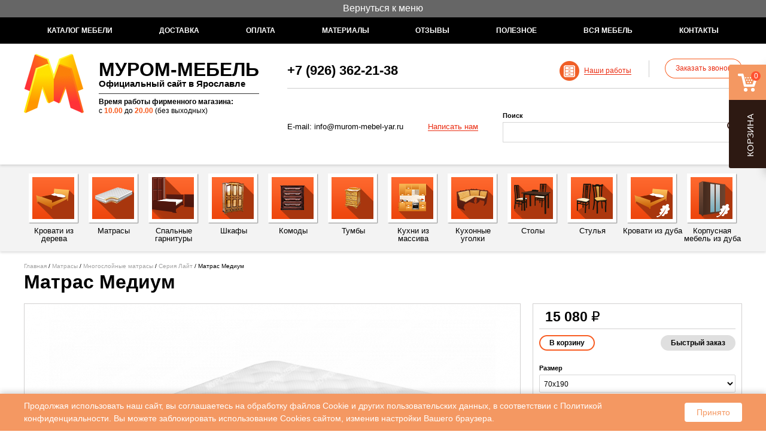

--- FILE ---
content_type: text/html; charset=utf-8
request_url: https://murom-mebel-yar.ru/product/943
body_size: 18487
content:
<!DOCTYPE html>
<html lang="ru">
<head>
    <meta charset="utf-8" />
<link rel="shortcut icon" href="https://murom-mebel-yar.ru/sites/default/files/favicon_3.ico" type="image/vnd.microsoft.icon" />
<link rel="canonical" href="https://murom-mebel-yar.ru/product/943" /><meta name="description" content="Предлагаем приобрести Матрас Медиум из натуральной древесины по выгодной цене. Напрямую с фабрики! Доставка, сборка. Акции и скидки." />
<meta name="keywords" content="купить Матрас Медиум" />
    <title>Купить Матрас Медиум недорого - мебель из массива дерева в Ярославле</title>


    <meta charset="UTF-8">
    <meta name="viewport" content="width=device-width, initial-scale=1, maximum-scale=1">
    <meta http-equiv="X-UA-Compatible" content="ie=edge">

    <meta http-equiv="cleartype" content="on">
    <meta name="SKYPE_TOOLBAR" content="SKYPE_TOOLBAR_PARSER_COMPATIBLE"/>
    <meta name="format-detection" content="telephone=no">
    <meta http-equiv="x-rim-auto-match" content="none">
    <link type="image/svg" sizes="120x120" rel="icon" href="/sites/default/files/images/murom-mebel-yar.svg" />


    <style>
@import url("https://murom-mebel-yar.ru/modules/system/system.base.css?t42pha");
</style>
<style>
@import url("https://murom-mebel-yar.ru/sites/all/modules/jquery_update/replace/ui/themes/base/minified/jquery.ui.core.min.css?t42pha");
@import url("https://murom-mebel-yar.ru/sites/all/modules/jquery_update/replace/ui/themes/base/minified/jquery.ui.theme.min.css?t42pha");
@import url("https://murom-mebel-yar.ru/sites/all/modules/jquery_update/replace/ui/themes/base/minified/jquery.ui.menu.min.css?t42pha");
@import url("https://murom-mebel-yar.ru/sites/all/modules/jquery_update/replace/ui/themes/base/minified/jquery.ui.autocomplete.min.css?t42pha");
@import url("https://murom-mebel-yar.ru/sites/all/modules/jquery_update/replace/ui/themes/base/minified/jquery.ui.tabs.min.css?t42pha");
</style>
<style>
@import url("https://murom-mebel-yar.ru/sites/all/modules/beehive_fz152/css/beehive_fz152.css?t42pha");
@import url("https://murom-mebel-yar.ru/modules/comment/comment.css?t42pha");
@import url("https://murom-mebel-yar.ru/modules/field/theme/field.css?t42pha");
@import url("https://murom-mebel-yar.ru/modules/node/node.css?t42pha");
@import url("https://murom-mebel-yar.ru/modules/poll/poll.css?t42pha");
@import url("https://murom-mebel-yar.ru/modules/search/search.css?t42pha");
@import url("https://murom-mebel-yar.ru/sites/all/modules/simpleads/simpleads.css?t42pha");
@import url("https://murom-mebel-yar.ru/sites/all/modules/ubercart_one_step/css/ubercart_one_step.css?t42pha");
@import url("https://murom-mebel-yar.ru/sites/all/modules/ubercart/uc_order/uc_order.css?t42pha");
@import url("https://murom-mebel-yar.ru/sites/all/modules/ubercart/uc_product/uc_product.css?t42pha");
@import url("https://murom-mebel-yar.ru/sites/all/modules/ubercart/uc_store/uc_store.css?t42pha");
@import url("https://murom-mebel-yar.ru/modules/user/user.css?t42pha");
@import url("https://murom-mebel-yar.ru/sites/all/modules/video_filter/video_filter.css?t42pha");
@import url("https://murom-mebel-yar.ru/sites/all/modules/views/css/views.css?t42pha");
@import url("https://murom-mebel-yar.ru/sites/all/modules/ckeditor/css/ckeditor.css?t42pha");
</style>
<style>
@import url("https://murom-mebel-yar.ru/sites/all/modules/beehive_discount/css/beehive_discount.css?t42pha");
@import url("https://murom-mebel-yar.ru/sites/all/modules/bee_coupon/css/bee_coupon.css?t42pha");
@import url("https://murom-mebel-yar.ru/sites/all/libraries/colorbox/example1/colorbox.css?t42pha");
@import url("https://murom-mebel-yar.ru/sites/all/modules/ctools/css/ctools.css?t42pha");
@import url("https://murom-mebel-yar.ru/sites/all/modules/panels/css/panels.css?t42pha");
@import url("https://murom-mebel-yar.ru/sites/all/modules/sphinxdrupal/sphinxdrupal.css?t42pha");
@import url("https://murom-mebel-yar.ru/sites/all/modules/ubercart_flying_cart/css/ubercart_flying_cart.css?t42pha");
@import url("https://murom-mebel-yar.ru/sites/all/modules/ubercart_one_step/css/suggestions.min.css?t42pha");
@import url("https://murom-mebel-yar.ru/sites/all/modules/ubercart/uc_ajax_cart/css/uc_ajax_cart.css?t42pha");
@import url("https://murom-mebel-yar.ru/sites/all/modules/webform_ajax_getter/css/webform_ajax_getter.css?t42pha");
@import url("https://murom-mebel-yar.ru/sites/all/modules/search_autocomplete/css/themes/basic-green.css?t42pha");
</style>
<style>
@import url("https://murom-mebel-yar.ru/sites/all/themes/beehive_zen/css/normalize.css?t42pha");
@import url("https://murom-mebel-yar.ru/sites/all/themes/beehive_zen/css/swiper.min.css?t42pha");
@import url("https://murom-mebel-yar.ru/sites/all/themes/beehive_zen/css/balloon.css?t42pha");
@import url("https://murom-mebel-yar.ru/sites/all/themes/beehive_zen/assets/owl.carousel/owl.carousel.min.css?t42pha");
@import url("https://murom-mebel-yar.ru/sites/all/themes/beehive_zen/assets/owl.carousel/owl.theme.min.css?t42pha");
@import url("https://murom-mebel-yar.ru/sites/all/themes/beehive_zen/assets/fontawesome/css/font-awesome.min.css?t42pha");
@import url("https://murom-mebel-yar.ru/sites/all/themes/beehive_zen/assets/fancybox/jquery.fancybox.min.css?t42pha");
@import url("https://murom-mebel-yar.ru/sites/all/themes/beehive_zen/css/styles.css?t42pha");
@import url("https://murom-mebel-yar.ru/sites/all/themes/beehive_zen/css/media.css?t42pha");
</style>
    <script src="https://murom-mebel-yar.ru/sites/all/modules/jquery_update/replace/jquery/1.7/jquery.min.js?v=1.7.2"></script>
<script src="https://murom-mebel-yar.ru/misc/jquery.once.js?v=1.2"></script>
<script src="https://murom-mebel-yar.ru/misc/drupal.js?t42pha"></script>
<script src="https://murom-mebel-yar.ru/sites/all/modules/jquery_update/replace/ui/ui/minified/jquery.ui.core.min.js?v=1.10.2"></script>
<script src="https://murom-mebel-yar.ru/sites/all/modules/jquery_update/replace/ui/ui/minified/jquery.ui.widget.min.js?v=1.10.2"></script>
<script src="https://murom-mebel-yar.ru/sites/all/modules/jquery_update/replace/ui/external/jquery.cookie.js?v=67fb34f6a866c40d0570"></script>
<script src="https://murom-mebel-yar.ru/sites/all/modules/jquery_update/replace/jquery.form/4/jquery.form.min.js?v=4.2.1"></script>
<script src="https://murom-mebel-yar.ru/sites/all/modules/jquery_update/replace/ui/ui/minified/jquery.ui.position.min.js?v=1.10.2"></script>
<script src="https://murom-mebel-yar.ru/sites/all/modules/jquery_update/replace/ui/ui/minified/jquery.ui.menu.min.js?v=1.10.2"></script>
<script src="https://murom-mebel-yar.ru/sites/all/modules/jquery_update/replace/ui/ui/minified/jquery.ui.autocomplete.min.js?v=1.10.2"></script>
<script src="https://murom-mebel-yar.ru/sites/all/modules/jquery_update/replace/ui/ui/minified/jquery.ui.tabs.min.js?v=1.10.2"></script>
<script src="https://murom-mebel-yar.ru/misc/ajax.js?v=7.60"></script>
<script src="https://murom-mebel-yar.ru/sites/all/modules/jquery_update/js/jquery_update.js?v=0.0.1"></script>
<script src="https://murom-mebel-yar.ru/sites/all/modules/simpleads/simpleads.js?t42pha"></script>
<script src="https://murom-mebel-yar.ru/sites/default/files/languages/ru_anYGUUXxix21jeubsZRZOzKTLrDajvR5mWde35Rq7iI.js?t42pha"></script>
<script src="https://murom-mebel-yar.ru/sites/all/modules/bee_coupon/js/bee_coupon.js?t42pha"></script>
<script src="https://api-maps.yandex.ru/2.1/?lang=ru_RU&amp;t42pha"></script>
<script src="https://murom-mebel-yar.ru/sites/all/libraries/colorbox/jquery.colorbox-min.js?t42pha"></script>
<script src="https://murom-mebel-yar.ru/sites/all/modules/colorbox/js/colorbox.js?t42pha"></script>
<script src="https://murom-mebel-yar.ru/sites/all/modules/colorbox/js/colorbox_load.js?t42pha"></script>
<script src="https://murom-mebel-yar.ru/sites/all/modules/colorbox/js/colorbox_inline.js?t42pha"></script>
<script src="https://murom-mebel-yar.ru/sites/all/modules/ubercart_flying_cart/js/ubercart_flying_cart.js?t42pha"></script>
<script src="https://murom-mebel-yar.ru/sites/all/modules/ubercart_one_step/js/jquery.suggestions.min.js?t42pha"></script>
<script src="https://murom-mebel-yar.ru/sites/all/modules/ubercart_one_step/js/ubercart_one_step.js?t42pha"></script>
<script src="https://murom-mebel-yar.ru/sites/all/modules/ubercart/uc_ajax_cart/js/jquery.blockui.js?t42pha"></script>
<script src="https://murom-mebel-yar.ru/sites/all/modules/ubercart/uc_ajax_cart/js/uc_ajax_cart.js?t42pha"></script>
<script src="https://murom-mebel-yar.ru/sites/all/modules/ubercart/uc_ajax_cart/js/jquery.cookie.js?t42pha"></script>
<script src="https://murom-mebel-yar.ru/misc/jquery.form.js?t42pha"></script>
<script src="https://murom-mebel-yar.ru/misc/progress.js?v=7.60"></script>
<script src="https://murom-mebel-yar.ru/sites/all/modules/search_autocomplete/js/jquery.autocomplete.js?t42pha"></script>
<script src="https://murom-mebel-yar.ru/sites/all/themes/beehive_zen/js/swiper.min.js?t42pha"></script>
<script src="https://murom-mebel-yar.ru/sites/all/themes/beehive_zen/js/jquery.flexslider-min.js?t42pha"></script>
<script src="https://murom-mebel-yar.ru/sites/all/themes/beehive_zen/assets/owl.carousel/owl.carousel.min.js?t42pha"></script>
<script src="https://murom-mebel-yar.ru/sites/all/themes/beehive_zen/assets/fancybox/jquery.fancybox.min.js?t42pha"></script>
<script src="https://murom-mebel-yar.ru/sites/all/themes/beehive_zen/js/imask.js?t42pha"></script>
<script src="https://murom-mebel-yar.ru/sites/all/themes/beehive_zen/js/main.js?t42pha"></script>
<script>jQuery.extend(Drupal.settings, {"basePath":"\/","pathPrefix":"","ajaxPageState":{"theme":"beehive_zen","theme_token":"RAmwtGs3ChtcY_hPjObBhnVSZTkeKHK7MHIQIpnvV4U","jquery_version":"1.7","js":{"sites\/all\/modules\/jquery_update\/replace\/jquery\/1.7\/jquery.min.js":1,"misc\/jquery.once.js":1,"misc\/drupal.js":1,"sites\/all\/modules\/jquery_update\/replace\/ui\/ui\/minified\/jquery.ui.core.min.js":1,"sites\/all\/modules\/jquery_update\/replace\/ui\/ui\/minified\/jquery.ui.widget.min.js":1,"sites\/all\/modules\/jquery_update\/replace\/ui\/external\/jquery.cookie.js":1,"sites\/all\/modules\/jquery_update\/replace\/jquery.form\/4\/jquery.form.min.js":1,"sites\/all\/modules\/jquery_update\/replace\/ui\/ui\/minified\/jquery.ui.position.min.js":1,"sites\/all\/modules\/jquery_update\/replace\/ui\/ui\/minified\/jquery.ui.menu.min.js":1,"sites\/all\/modules\/jquery_update\/replace\/ui\/ui\/minified\/jquery.ui.autocomplete.min.js":1,"sites\/all\/modules\/jquery_update\/replace\/ui\/ui\/minified\/jquery.ui.tabs.min.js":1,"misc\/ajax.js":1,"sites\/all\/modules\/jquery_update\/js\/jquery_update.js":1,"sites\/all\/modules\/simpleads\/simpleads.js":1,"public:\/\/languages\/ru_anYGUUXxix21jeubsZRZOzKTLrDajvR5mWde35Rq7iI.js":1,"sites\/all\/modules\/bee_coupon\/js\/bee_coupon.js":1,"https:\/\/api-maps.yandex.ru\/2.1\/?lang=ru_RU":1,"sites\/all\/libraries\/colorbox\/jquery.colorbox-min.js":1,"sites\/all\/modules\/colorbox\/js\/colorbox.js":1,"sites\/all\/modules\/colorbox\/js\/colorbox_load.js":1,"sites\/all\/modules\/colorbox\/js\/colorbox_inline.js":1,"sites\/all\/modules\/ubercart_flying_cart\/js\/ubercart_flying_cart.js":1,"sites\/all\/modules\/ubercart_one_step\/js\/jquery.suggestions.min.js":1,"sites\/all\/modules\/ubercart_one_step\/js\/ubercart_one_step.js":1,"sites\/all\/modules\/ubercart\/uc_ajax_cart\/js\/jquery.blockui.js":1,"sites\/all\/modules\/ubercart\/uc_ajax_cart\/js\/uc_ajax_cart.js":1,"sites\/all\/modules\/ubercart\/uc_ajax_cart\/js\/jquery.cookie.js":1,"misc\/jquery.form.js":1,"misc\/progress.js":1,"sites\/all\/modules\/search_autocomplete\/js\/jquery.autocomplete.js":1,"sites\/all\/themes\/beehive_zen\/js\/swiper.min.js":1,"sites\/all\/themes\/beehive_zen\/js\/jquery.flexslider-min.js":1,"sites\/all\/themes\/beehive_zen\/assets\/owl.carousel\/owl.carousel.min.js":1,"sites\/all\/themes\/beehive_zen\/assets\/fancybox\/jquery.fancybox.min.js":1,"sites\/all\/themes\/beehive_zen\/js\/imask.js":1,"sites\/all\/themes\/beehive_zen\/js\/main.js":1},"css":{"modules\/system\/system.base.css":1,"modules\/system\/system.menus.css":1,"modules\/system\/system.messages.css":1,"modules\/system\/system.theme.css":1,"misc\/ui\/jquery.ui.core.css":1,"misc\/ui\/jquery.ui.theme.css":1,"misc\/ui\/jquery.ui.menu.css":1,"misc\/ui\/jquery.ui.autocomplete.css":1,"misc\/ui\/jquery.ui.tabs.css":1,"sites\/all\/modules\/beehive_fz152\/css\/beehive_fz152.css":1,"modules\/comment\/comment.css":1,"modules\/field\/theme\/field.css":1,"modules\/node\/node.css":1,"modules\/poll\/poll.css":1,"modules\/search\/search.css":1,"sites\/all\/modules\/simpleads\/simpleads.css":1,"sites\/all\/modules\/ubercart_one_step\/css\/ubercart_one_step.css":1,"sites\/all\/modules\/ubercart\/uc_order\/uc_order.css":1,"sites\/all\/modules\/ubercart\/uc_product\/uc_product.css":1,"sites\/all\/modules\/ubercart\/uc_store\/uc_store.css":1,"modules\/user\/user.css":1,"sites\/all\/modules\/video_filter\/video_filter.css":1,"sites\/all\/modules\/views\/css\/views.css":1,"sites\/all\/modules\/ckeditor\/css\/ckeditor.css":1,"sites\/all\/modules\/beehive_discount\/css\/beehive_discount.css":1,"sites\/all\/modules\/bee_coupon\/css\/bee_coupon.css":1,"sites\/all\/libraries\/colorbox\/example1\/colorbox.css":1,"sites\/all\/modules\/ctools\/css\/ctools.css":1,"sites\/all\/modules\/panels\/css\/panels.css":1,"sites\/all\/modules\/sphinxdrupal\/sphinxdrupal.css":1,"sites\/all\/modules\/ubercart_flying_cart\/css\/ubercart_flying_cart.css":1,"sites\/all\/modules\/ubercart_one_step\/css\/suggestions.min.css":1,"sites\/all\/modules\/ubercart\/uc_ajax_cart\/css\/uc_ajax_cart.css":1,"sites\/all\/modules\/webform_ajax_getter\/css\/webform_ajax_getter.css":1,"sites\/all\/modules\/search_autocomplete\/css\/themes\/basic-green.css":1,"sites\/all\/themes\/beehive_zen\/system.menus.css":1,"sites\/all\/themes\/beehive_zen\/system.messages.css":1,"sites\/all\/themes\/beehive_zen\/system.theme.css":1,"sites\/all\/themes\/beehive_zen\/css\/normalize.css":1,"sites\/all\/themes\/beehive_zen\/css\/swiper.min.css":1,"sites\/all\/themes\/beehive_zen\/css\/balloon.css":1,"sites\/all\/themes\/beehive_zen\/assets\/owl.carousel\/owl.carousel.min.css":1,"sites\/all\/themes\/beehive_zen\/assets\/owl.carousel\/owl.theme.min.css":1,"sites\/all\/themes\/beehive_zen\/assets\/fontawesome\/css\/font-awesome.min.css":1,"sites\/all\/themes\/beehive_zen\/assets\/fancybox\/jquery.fancybox.min.css":1,"sites\/all\/themes\/beehive_zen\/css\/styles.css":1,"sites\/all\/themes\/beehive_zen\/css\/media.css":1}},"colorbox":{"opacity":"0.85","current":"{current} \u0438\u0437 {total}","previous":"\u00ab \u041f\u0440\u0435\u0434","next":"\u0421\u043b\u0435\u0434 \u00bb","close":"\u0417\u0430\u043a\u0440\u044b\u0442\u044c","maxWidth":"98%","maxHeight":"98%","fixed":true,"mobiledetect":false,"mobiledevicewidth":"480px"},"ubercart_flying_cart":{"update_callback":"\/ubercart_flying_cart\/update-cart","cart_w_class":"ucfc-cart-w","cart_w_active_class":"ucfc-cart-w-visible","ucfc_cart_w_content_class":"ucfc-cart-w-content","ucfc_cart_count_class":"ucfc-cart-w-btn-show-cart-count"},"uc_ajax_cart":{"CALLBACK":"\/uc_ajax_cart\/add\/item","SHOW_CALLBACK":"\/uc_ajax_cart\/show","ADD_TITLE":"Please wait","ADD_MESSAGE":"Add product to cart","REMOVE_TITLE":"Please wait","REMOVE_MESSAGE":"Remove product from cart","CART_LINK_CALLBACK":"\/uc_ajax_cart\/addlink","BLOCK_UI":2,"TIMEOUT":3000,"UPDATE_CALLBACK":"\/uc_ajax_cart\/update","UPDATE_MESSAGE":"\u041e\u0431\u043d\u043e\u0432\u0438\u0442\u044c \u043a\u043e\u0440\u0437\u0438\u043d\u0443","UPDATE":0,"CART_OPERATION":"\u041a\u043e\u0440\u0437\u0438\u043d\u0430","CART_VIEW_ON":0,"SHOW_VIEW_CALLBACK":"\/uc_ajax_cart\/show-cart-view","TRACK_CLOSED_STATE":0,"INITIAL_CLOSED_STATE":0,"CART_PANE_EFFECT":0,"CART_PANE_EFFECT_DURATION":200,"HIDE_CART_OPERATIONS":1,"COLLAPSIBLE_CART":0},"simpleads":{"url":{"ckeditor":"\/simpleads\/dashboard\/ckeditor"},"modulepath":"sites\/all\/modules\/simpleads"},"video_filter":{"url":{"ckeditor":"\/video_filter\/dashboard\/ckeditor"},"instructions_url":"\/video_filter\/instructions","modulepath":"sites\/all\/modules\/video_filter"},"better_exposed_filters":{"views":{"news_sidebar":{"displays":{"block":{"filters":[]}}},"product_same":{"displays":{"block":{"filters":[]}}}}},"search_autocomplete":{"form3":{"selector":"#edit-search-block-form--2","minChars":"2","max_sug":"10","type":"internal","datas":"https:\/\/murom-mebel-yar.ru\/search_autocomplete\/autocomplete\/3\/","fid":"3","theme":"basic-green","auto_submit":"1","auto_redirect":"1"}},"urlIsAjaxTrusted":{"\/product\/943":true}});</script>
            <!--[if lt IE 9]>
        <script src="/sites/all/themes/zen/js/html5-respond.js"></script>
        <![endif]-->
    </head>
<body class="not-front not-logged-in page-node page-node- page-node-943 node-type-product uc-product-node section-product no-sidebar" >
<script>window.dataLayer = window.dataLayer || [];</script>
<!-- Yandex.Metrika counter -->
<script>
    (function(m,e,t,r,i,k,a){m[i]=m[i]||function(){(m[i].a=m[i].a||[]).push(arguments)};
    m[i].l=1*new Date();k=e.createElement(t),a=e.getElementsByTagName(t)[0],k.async=1,k.src=r,a.parentNode.insertBefore(k,a)})
    (window, document, "script", "https://mc.yandex.ru/metrika/tag.js", "ym");

    ym(20978791, "init", {
        clickmap:true,
        trackLinks:true,
        accurateTrackBounce:true,
        webvisor:true,
        ecommerce:"dataLayer"
    });
</script>
<noscript><div><img src="https://mc.yandex.ru/watch/20978791" style="position:absolute; left:-9999px;" alt="" /></div></noscript>
<!-- /Yandex.Metrika counter -->



    <p id="skip-link">
        <a href="#main-menu"
           class="element-invisible element-focusable">Вернуться к меню</a>
    </p>




<div class="page-wrapper">


    <header id="header" class="header__region region region-header">
    <nav class="header-row header-row-1 main-menu main-menu--header">
        <div class="container container--header-row-1">
            <div class="header-row-1_burger"><span></span><span></span><span></span><span></span></div>
            <div id="block-system-main-menu" class="block block-system block-menu first odd" role="navigation">

      
  <ul class="menu"><li class="menu__item is-leaf first leaf menu__item-4007 menu_link__main_menu-catalog"><span title="" class="menu__link nolink">Каталог мебели</span><ul class='menu main_menu-catalog-sub'><li class='menu__item'><a class='menu__link main_menu-catalog-sub-link' href='/katalog/kollekcii'>Коллекции</a></li><li class='menu__item'><a class='menu__link main_menu-catalog-sub-link' href='/katalog/mebel-dlya-dachi'>Мебель для дачи</a></li><li class='menu__item'><a class='menu__link main_menu-catalog-sub-link' href='/katalog/krovati-iz-dereva'>Кровати из дерева</a></li><li class='menu__item'><a class='menu__link main_menu-catalog-sub-link' href='/katalog/detskie-krovati'>Детские кровати</a></li><li class='menu__item'><a class='menu__link main_menu-catalog-sub-link' href='/katalog/myagkie-krovati'>Мягкие кровати из массива</a></li><li class='menu__item'><a class='menu__link main_menu-catalog-sub-link' href='/katalog/belaya-mebel'>Белая мебель</a></li><li class='menu__item'><a class='menu__link main_menu-catalog-sub-link' href='/katalog/matrasy'>Матрасы</a></li><li class='menu__item'><a class='menu__link main_menu-catalog-sub-link' href='/katalog/spalnye-garnitury'>Спальные гарнитуры</a></li><li class='menu__item'><a class='menu__link main_menu-catalog-sub-link' href='/katalog/shkafy'>Шкафы</a></li><li class='menu__item'><a class='menu__link main_menu-catalog-sub-link' href='/katalog/komody'>Комоды</a></li><li class='menu__item'><a class='menu__link main_menu-catalog-sub-link' href='/katalog/tumby'>Тумбы</a></li><li class='menu__item'><a class='menu__link main_menu-catalog-sub-link' href='/katalog/kuhni-iz-massiva'>Кухни из массива</a></li><li class='menu__item'><a class='menu__link main_menu-catalog-sub-link' href='/katalog/kuhonnye-ugolki'>Кухонные уголки</a></li><li class='menu__item'><a class='menu__link main_menu-catalog-sub-link' href='/katalog/stoly'>Столы</a></li><li class='menu__item'><a class='menu__link main_menu-catalog-sub-link' href='/katalog/stulya'>Стулья</a></li><li class='menu__item'><a class='menu__link main_menu-catalog-sub-link' href='/katalog/obuvnicy'>Обувницы</a></li><li class='menu__item'><a class='menu__link main_menu-catalog-sub-link' href='/katalog/zerkala'>Зеркала</a></li><li class='menu__item'><a class='menu__link main_menu-catalog-sub-link' href='/katalog/krovati-iz-duba'>Кровати из дуба</a></li><li class='menu__item'><a class='menu__link main_menu-catalog-sub-link' href='/katalog/korpusnaya-mebel-iz-duba'>Корпусная мебель из дуба</a></li><li class='menu__item'><a class='menu__link main_menu-catalog-sub-link' href='/yashchiki-prikrovatnye'>Ящики прикроватные</a></li><li class='menu__item'><a class='menu__link main_menu-catalog-sub-link' href='/ortopedicheskoe-osnovanie'>Ортопедическое основание</a></li><li class='menu__item'><a class='menu__link main_menu-catalog-sub-link' href='/katalog/podyomnye-mehanizmy'>Подъёмные механизмы</a></li><li class='menu__item'><a class='menu__link main_menu-catalog-sub-link' href='/katalog/hity-prodazh-bali-lyuks'>Хиты продаж - Бали Люкс</a></li><li class='menu__item'><a class='menu__link main_menu-catalog-sub-link' href='/katalog/spalnyy-komplekt-dante'>Спальный комплект Данте</a></li><li class='menu__item'><a class='menu__link main_menu-catalog-sub-link' href='/katalog/krovat-bali-layt'>Кровать Бали Лайт</a></li><li class='menu__item'><a class='menu__link main_menu-catalog-sub-link' href='/katalog/seriynaya-kategoriya-krovatey-v-stile-bali'>Серийная категория кроватей в стиле "Бали"</a></li><li class='menu__item'><a class='menu__link main_menu-catalog-sub-link' href='/katalog/otlichnoe-predlozhenie-vygodnyy-komplekt'>Отличное предложение - выгодный комплект</a></li></ul></li>
<li class="menu__item is-leaf leaf menu__item-1999"><a href="/delivery" class="menu__link">Доставка</a></li>
<li class="menu__item is-leaf leaf menu__item-2241"><a href="/oplata" class="menu__link">Оплата</a></li>
<li class="menu__item is-collapsed collapsed menu__item-2338"><a href="/materialy" title="" class="menu__link">Материалы</a></li>
<li class="menu__item is-leaf leaf menu__item-2242"><a href="/otzyvy" title="" class="menu__link">Отзывы</a></li>
<li class="menu__item is-leaf leaf menu__item-2240"><a href="/stati" title="" class="menu__link">Полезное</a></li>
<li class="menu__item is-leaf leaf menu__item-2276"><a href="/foto-katalog-mebeli" title="" class="menu__link">Вся мебель</a></li>
<li class="menu__item is-leaf last leaf menu__item-443"><a href="/kontakty" class="menu__link">Контакты</a></li>
</ul>	
	
</div>
            <a href="https://murom-mebel-yar.ru/cart" class="header-row-1_basket">
                <div class="header-row-1_cart-count">0</div>
            </a>
            <div class="header-row-1_sidebar"></div>
            <div class="header-row-1_contacts"></div>
        </div>
    </nav>
    <div class="header-row header-row-2">
        <div class="container container--header-row-2">


            <div class="h-logo-w">
                                    <a class="b-logo b-logo-not_front" href="/" title="Официальный сайт мебельной фабрики Муром Мебель">
                        <div class="h-logo-image-w"><img src="/sites/all/themes/beehive_zen/images/logo.png" alt="">
                        </div>
                        <div class="b-logo-row-w">
                            <div class="b-logo-row b-logo-row-1">Муром-мебель</div>
                            <div class="b-logo-row b-logo-row-2">Официальный сайт в Ярославле</div>
                                                            <div class="header-contact-block-time">
                                    <span class="header-contact-block-time__title">Время работы фирменного магазина:</span>
                                    с <span>10.00</span> до <span>20.00</span> (без выходных)                                 </div>
                                                    </div>


                    </a>
                    

            </div>


            <div class="header-contact-block">


                <div class="header-contact-block-row header-contact-block-row--1">

                    <div class="header-contact-block-phone-w">

                                                    <div class="header-contact-block-phone header-contact-block-phone-1">
                                <a class="header-contact-block-phone-1"
                                   href="tel:+7 (926) 362-21-38 ">
                                    +7 (926) 362-21-38                                 </a>
                                                            </div>

                        
                                            </div>
                    <a class="our-works-link  our-works-link--header"
                       href="/nashi-raboty">
                        Наши работы
                    </a>
                    <a class="contacts_h-btn contacts_h-btn_call use-ajax check-no_loader"
                       href="/webform_ajax_getter/return_webform/163/nojs">
                        Заказать звонок
                    </a>
                </div>
                <div class="header-contact-block-row header-contact-block-row--2">


                                            <div class="header-contact-block-email">
                            <span class="header-contact-block-email__title">E-mail:</span>
                            <a class="header-contact-block-email__address"
                               href="mailto:info@murom-mebel-yar.ru">
                                info@murom-mebel-yar.ru                            </a>
                        </div>
                                        <a class="write-us-button write-us-button--header use-ajax check-no_loader"
                       href="/webform_ajax_getter/return_webform/1407/nojs">
                        Написать нам
                    </a>
                    <div class="search-block search-block--header">
                        <div id="block-search-form" class="block block-search first odd" role="search">

      
  <form action="/product/943" method="post" id="search-block-form" accept-charset="UTF-8"><div><div class="container-inline">
      <div class="form-item form-type-textfield form-item-search-block-form">
  <label class="element-invisible" for="edit-search-block-form--2">Поиск </label>
 <input title="Введите искомые термины." type="text" id="edit-search-block-form--2" name="search_block_form" value="" size="15" maxlength="128" class="form-text" />
</div>
<div class="form-actions form-wrapper" id="edit-actions--3"><input type="submit" id="edit-submit--2" name="op" value="Поиск" class="form-submit" /></div><input type="hidden" name="form_build_id" value="form-Z2edkyOJe_oi_n-MAh5uDyuOWB1J1Qvk3daf2vk-tBs" />
<input type="hidden" name="form_id" value="search_block_form" />
</div>
</div></form>	
	
</div>
                    </div>

                </div>


            </div>

        </div>
    </div>
    <div class="header-row header-row-3">
        <div class="container container--header-row-3">
            <div id="block-block-33" class="block block-block even">

      
  <div class="b-catalog b-catalog_front"><div class="b-catalog-item b-catalog_front-item"><a class="b-catalog-link" href="/katalog/krovati-iz-dereva"><img class="b-catalog-image" src="https://murom-mebel-yar.ru/sites/default/files/catimages/n-i_13_krovati.png" /><div class="b-catalog-name_wrapper"><span class="b-catalog-name">Кровати из дерева</span></div></a></div><div class="b-catalog-item b-catalog_front-item"><a class="b-catalog-link" href="/katalog/matrasy"><img class="b-catalog-image" src="https://murom-mebel-yar.ru/sites/default/files/catimages/ikonka_murom-mebel-yar.png" /><div class="b-catalog-name_wrapper"><span class="b-catalog-name">Матрасы</span></div></a></div><div class="b-catalog-item b-catalog_front-item"><a class="b-catalog-link" href="/katalog/spalnye-garnitury"><img class="b-catalog-image" src="https://murom-mebel-yar.ru/sites/default/files/catimages/n-i_12_garnituri.png" /><div class="b-catalog-name_wrapper"><span class="b-catalog-name">Спальные гарнитуры</span></div></a></div><div class="b-catalog-item b-catalog_front-item"><a class="b-catalog-link" href="/katalog/shkafy"><img class="b-catalog-image" src="https://murom-mebel-yar.ru/sites/default/files/catimages/n-i_schkafi.png" /><div class="b-catalog-name_wrapper"><span class="b-catalog-name">Шкафы</span></div></a></div><div class="b-catalog-item b-catalog_front-item"><a class="b-catalog-link" href="/katalog/komody"><img class="b-catalog-image" src="https://murom-mebel-yar.ru/sites/default/files/catimages/n-i_komod.png" /><div class="b-catalog-name_wrapper"><span class="b-catalog-name">Комоды</span></div></a></div><div class="b-catalog-item b-catalog_front-item"><a class="b-catalog-link" href="/katalog/tumby"><img class="b-catalog-image" src="https://murom-mebel-yar.ru/sites/default/files/catimages/n-i_tumba.png" /><div class="b-catalog-name_wrapper"><span class="b-catalog-name">Тумбы</span></div></a></div><div class="b-catalog-item b-catalog_front-item"><a class="b-catalog-link" href="/katalog/kuhni-iz-massiva"><img class="b-catalog-image" src="https://murom-mebel-yar.ru/sites/default/files/catimages/n-i_2_kuhni.png" /><div class="b-catalog-name_wrapper"><span class="b-catalog-name">Кухни из массива</span></div></a></div><div class="b-catalog-item b-catalog_front-item"><a class="b-catalog-link" href="/katalog/kuhonnye-ugolki"><img class="b-catalog-image" src="https://murom-mebel-yar.ru/sites/default/files/catimages/n-i_3_ugolki.png" /><div class="b-catalog-name_wrapper"><span class="b-catalog-name">Кухонные уголки</span></div></a></div><div class="b-catalog-item b-catalog_front-item"><a class="b-catalog-link" href="/katalog/stoly"><img class="b-catalog-image" src="https://murom-mebel-yar.ru/sites/default/files/catimages/n-i_4_stol.png" /><div class="b-catalog-name_wrapper"><span class="b-catalog-name">Столы</span></div></a></div><div class="b-catalog-item b-catalog_front-item"><a class="b-catalog-link" href="/katalog/stulya"><img class="b-catalog-image" src="https://murom-mebel-yar.ru/sites/default/files/catimages/n-i_1_stul.png" /><div class="b-catalog-name_wrapper"><span class="b-catalog-name">Стулья</span></div></a></div><div class="b-catalog-item b-catalog_front-item"><a class="b-catalog-link" href="/katalog/krovati-iz-duba"><img class="b-catalog-image" src="https://murom-mebel-yar.ru/sites/default/files/catimages/n-i_1_stul1.png" /><div class="b-catalog-name_wrapper"><span class="b-catalog-name">Кровати из дуба</span></div></a></div><div class="b-catalog-item b-catalog_front-item"><a class="b-catalog-link" href="/katalog/korpusnaya-mebel-iz-duba"><img class="b-catalog-image" src="https://murom-mebel-yar.ru/sites/default/files/catimages/n-i_1_shkaf1.png" /><div class="b-catalog-name_wrapper"><span class="b-catalog-name">Корпусная мебель из дуба</span></div></a></div></div>	
	
</div>
        </div>
    </div>
        <div class="header-row header-row-4">
        <div class="container container--header-row-3">
            <div id="block-block-30" class="block block-block odd">

      
  <div class="slider slider_main" id="slider_main"><ul class="slides"></ul></div>	
	
</div>
        </div>
    </div>
    

    </header>

    <div class="container">

        <div id="main">
            
                        <div id="content" class="column" role="main">
                                <div class="breadcrumb"><span class="inline odd first"><a href="/">Главная</a></span> <span class="delimiter">/</span> <span class="inline even"><a href="https://murom-mebel-yar.ru/katalog/matrasy">Матрасы</a></span> <span class="delimiter">/</span> <span class="inline odd"><a href="https://murom-mebel-yar.ru/katalog/mnogosloynye-matrasy">Многослойные матрасы</a></span> <span class="delimiter">/</span> <span class="inline even"><a href="https://murom-mebel-yar.ru/katalog/seriya-layt">Серия Лайт</a></span> <span class="delimiter">/</span> <span class="inline odd last">Матрас Медиум</span></div>                <a id="main-content"></a>
                                                    <h1 class="page__title title" id="page-title">Матрас Медиум</h1>
                                                                                                
                                
                                



<article class="node-943 node node-product view-mode-full clearfix"  about="/product/943" typeof="sioc:Item foaf:Document">

            <header>
                                        <span property="dc:title" content="Матрас Медиум" class="rdf-meta element-hidden"></span><span property="sioc:num_replies" content="0" datatype="xsd:integer" class="rdf-meta element-hidden"></span>
                
                        </header>
    
                            <script data-skip-moving='true'>
            if(typeof dataLayer !== 'undefined'){
                dataLayer.push({
                    'ecommerce': {
                        'detail': {
                            'products': [
                                {
                                    'name': 'Матрас Медиум',
                                    'id': '943',
                                    'category': 'Матрасы/Многослойные матрасы/Серия Лайт',
                                    'price': '15080',
                                }
                            ]
                        }
                    }
                });
            }
        </script>
                <script type="application/ld+json">
        {
            "@context":"http://schema.org",
            "@type":"Product",
            "name":"Матрас Медиум",
            "image":["https://murom-mebel-yar.ru/sites/default/files/styles/fullproduct/public/products/medium_1_0.jpg?itok=8_EMNRSH"],
            "description":"Медиум — это многослойный, воздухопроницаемый, упругий и эластичный матрас. В его состав входят 3 слоя кокосовой койры и 3 слоя пенополиуретана. Все эти материалы высокого качества, которые не подвержены проминаниям, отлично выдерживают большие нагрузки, даже детские шалости, характеризуются ортопедическими свойствами. Кокос прежде всего обеспечивает жесткость, служит оптимальной поддержкой для позвоночника.

Срок эксплуатации спального блока длительный. А отличная его проветриваемость благотворно влияет не только на качество отдыха, но и на самочувствие спящего.
",
            "sku":"Т002009",
            "category":"Матрасы/Многослойные матрасы/Серия Лайт",
            "brand":{
                "@type":"Brand",
                "name":"Муром-Мебель"
            },
            "offers":{
                "@type":"Offer",
                "url":"https://murom-mebel-yar.ru/product/943",
                "priceCurrency":"RUB",
                "price":15080,
                "availability":"http://schema.org/InStock",
                "itemCondition":"http://schema.org/NewCondition",
                "seller":{
                    "@type":"Organization",
                    "name":"Муром-Мебель"
                }
            },
            "review": "",
            "aggregateRating": ""
        }
        </script>
        <div style="display: none;" id="product-properties-for-js" data-product-discount="0" data-original-price="15080.00000"></div>
        <div class="b-full-images">        <div class="sticker-wrapper sticker-wrapper--square sticker-wrapper-page">
            
                        
        </div>
                    <div class="stickers-right">
                                                            </div>



    <div class="b-full-gallery"><div class="b-full-gallery-main_image"><a id="viewer_a" rel="gal" title="Матрас Медиум" class="b-full-gallery-link colorbox" data-main="1" href="https://murom-mebel-yar.ru/sites/default/files/styles/fullproduct_full/public/products/medium_1_0.jpg?itok=wYnH8Ljy"><img class="b-full-gallery-image" itemprop="image" title="Матрас Медиум" alt="Здесь изображено Матрас Медиум" id="viewer_img" src="https://murom-mebel-yar.ru/sites/default/files/styles/card_p-full_full/public/products/medium_1_0.jpg?itok=Hfix5V_t" /></a></div><div class="swiper-container-product-wrapper"><div class="swiper-container swiper-container-product"><div id="uc-product-carousel" class="b-full-gallery-images swiper-wrapper"><div class="swiper-slide"><a rel="gal" class="b-full-gallery-images_link cloud-zoom-gallery colorbox" title="Матрас Медиум" href="https://murom-mebel-yar.ru/sites/default/files/styles/fullproduct_full/public/products/medium_2_0.jpg?itok=Tb9ULmXY"><img class="b-full-gallery-images_item" src="https://murom-mebel-yar.ru/sites/default/files/styles/card_p-prev_full/public/products/medium_2_0.jpg?itok=_ZZS0isV" title="Матрас Медиум" alt="Здесь изображено Матрас Медиум" /></a></div><div class="swiper-slide"><a rel="gal" class="b-full-gallery-images_link cloud-zoom-gallery colorbox" title="Матрас Медиум" href="https://murom-mebel-yar.ru/sites/default/files/styles/fullproduct_full/public/products/medium_3.jpg?itok=ZVRt-cCM"><img class="b-full-gallery-images_item" src="https://murom-mebel-yar.ru/sites/default/files/styles/card_p-prev_full/public/products/medium_3.jpg?itok=SSEcCdAj" title="Матрас Медиум" alt="Здесь изображено Матрас Медиум" /></a></div></div></div><div class="swiper-button-prev product-button-prev"></div><div class="swiper-button-next product-button-next"></div></div></div><div class='b-full-sizes clearfix'><div class='b-full-sizerow sizerow-143'><span class='b-full-sizes_name'>Матрас 80x190</span><span class='b-full-sizes_price'>16230<span class='b-currency' > &#8381;</span></span><a class='b-full-sizes_buy-link' href='javascript:void(0);' onclick='buyProductBySize(3,143)'>Купить</a></div><div class='b-full-sizerow sizerow-9'><span class='b-full-sizes_name'>Матрас 90х200</span><span class='b-full-sizes_price'>17400<span class='b-currency' > &#8381;</span></span><a class='b-full-sizes_buy-link' href='javascript:void(0);' onclick='buyProductBySize(3,9)'>Купить</a></div><div class='b-full-sizerow sizerow-12'><span class='b-full-sizes_name'>Матрас 120х200</span><span class='b-full-sizes_price'>25200<span class='b-currency' > &#8381;</span></span><a class='b-full-sizes_buy-link' href='javascript:void(0);' onclick='buyProductBySize(3,12)'>Купить</a></div><div class='b-full-sizerow sizerow-14'><span class='b-full-sizes_name'>Матрас 140х200</span><span class='b-full-sizes_price'>27500<span class='b-currency' > &#8381;</span></span><a class='b-full-sizes_buy-link' href='javascript:void(0);' onclick='buyProductBySize(3,14)'>Купить</a></div><div class='b-full-sizerow sizerow-15'><span class='b-full-sizes_name'>Матрас 160х200</span><span class='b-full-sizes_price'>29820<span class='b-currency' > &#8381;</span></span><a class='b-full-sizes_buy-link' href='javascript:void(0);' onclick='buyProductBySize(3,15)'>Купить</a></div><div class='b-full-sizerow sizerow-16'><span class='b-full-sizes_name'>Матрас 180х200</span><span class='b-full-sizes_price'>32420<span class='b-currency' > &#8381;</span></span><a class='b-full-sizes_buy-link' href='javascript:void(0);' onclick='buyProductBySize(3,16)'>Купить</a></div><div class='b-full-sizerow sizerow-17'><span class='b-full-sizes_name'>Матрас 200х200</span><span class='b-full-sizes_price'>34730<span class='b-currency' > &#8381;</span></span><a class='b-full-sizes_buy-link' href='javascript:void(0);' onclick='buyProductBySize(3,17)'>Купить</a></div></div></div><div class="b-full-info"><div class="b-full-cart_w">        <div class="b-full-price_wrapper">
                            <span class="b-full-price b-full-price_current" itemprop="offers" itemscope itemtype="http://schema.org/Offer">

                                        <span class="b-full-price_current_value" itemprop="price">
                        15 080                    </span>
                    <span class="b-full-currency_current b-currency">&#8381;</span>
                                    </span>

            </div><div class="add-to-cart"><form class="ajax-cart-submit-form" action="/product/943" method="post" id="uc-product-add-to-cart-form-943" accept-charset="UTF-8"><div><div class="form-actions form-wrapper" id="edit-actions"><input class="node-add-to-cart ajax-cart-submit-form-button form-submit" type="submit" id="edit-submit-943" name="op" value="В корзину" /></div><div class="oneclick-link-wrapper"><a id="oneclick-link" class="oneclick-link use-ajax check-no_loader" href="/webform_ajax_getter/return_webform/722/nojs" data-title="Матрас Медиум">Быстрый заказ</a></div><input type="hidden" name="qty" value="1" />
<input type="hidden" name="form_build_id" value="form-Ck5O06E1mvPKwnbao_4nIy5ujSQViC6JFKlxZrPQ-x8" />
<input type="hidden" name="form_id" value="uc_product_add_to_cart_form_943" />
<input type="hidden" name="product-nid" value="943" />
<div id="uc_product_add_to_cart_form-943-attributes" class="attributes"><div class="attribute attribute-24 odd"><div class="form-item form-type-select form-item-attributes-24">
  <label for="edit-attributes-24">Покрытие ЛЮКС </label>
 <select id="edit-attributes-24" name="attributes[24]" class="form-select"><option value="149" selected="selected">Не требуется</option><option value="150">70x190, +500 руб.</option><option value="151">70x200, +500 руб.</option><option value="152">80x190, +550 руб.</option><option value="153">80х200, +550 руб.</option><option value="154">90х190, +600 руб.</option><option value="155">90х200, +600 руб.</option><option value="156">120х190, +650 руб.</option><option value="157">120х200, +650 руб.</option><option value="158">140х190, +700 руб.</option><option value="159">140х200, +700 руб.</option><option value="160">160х190, +750 руб.</option><option value="161">160х200, +750 руб.</option><option value="162">180x190, +800 руб.</option><option value="163">180х200, +800 руб.</option><option value="164">200х200, +850 руб.</option></select>
</div>
</div><div class="attribute attribute-3 even"><div class="form-item form-type-select form-item-attributes-3">
  <label for="edit-attributes-3">Размер </label>
 <select id="edit-attributes-3" name="attributes[3]" class="form-select"><option value="141" selected="selected">70x190</option><option value="142">70x200</option><option value="143">80x190, +1 150 руб.</option><option value="8">80х200, +1 150 руб.</option><option value="144">90х190, +2 320 руб.</option><option value="9">90х200, +2 320 руб.</option><option value="145">120х190, +10 120 руб.</option><option value="12">120х200, +10 120 руб.</option><option value="146">140х190, +12 420 руб.</option><option value="14">140х200, +12 420 руб.</option><option value="147">160х190, +14 740 руб.</option><option value="15">160х200, +14 740 руб.</option><option value="148">180x190, +17 340 руб.</option><option value="16">180х200, +17 340 руб.</option><option value="17">200х200, +19 650 руб.</option></select>
</div>
</div><div class="attribute attribute-25 odd"><div class="form-item form-type-select form-item-attributes-25">
  <label for="edit-attributes-25">Стежка ЗИМА-ЛЕТО </label>
 <select id="edit-attributes-25" name="attributes[25]" class="form-select"><option value="165" selected="selected">Не требуется</option><option value="166">70x190, +800 руб.</option><option value="167">70x200, +800 руб.</option><option value="168">80x190, +850 руб.</option><option value="169">80х200, +850 руб.</option><option value="170">90х190, +900 руб.</option><option value="171">90х200, +900 руб.</option><option value="172">120х190, +950 руб.</option><option value="173">120х200, +950 руб.</option><option value="174">140х190, +1 000 руб.</option><option value="175">140х200, +1 000 руб.</option><option value="176">160х190, +1 050 руб.</option><option value="177">160х200, +1 050 руб.</option><option value="178">180x190, +1 100 руб.</option><option value="179">180х200, +1 100 руб.</option><option value="180">200х200, +1 150 руб.</option></select>
</div>
</div></div></div></form></div>
            

            </div>                <div class="mattress-hardness-block">
                                            <div class="mattress-hardness-block__item">
                            <div class="mattress-hardness-block__value-name">
                                Жесткость верхнего слоя
                            </div>
                            <div class="mattress-hardness-block__value">
                                жесткий                            </div>
                        </div>

                                                                <div class="mattress-hardness-block__item">
                            <div class="mattress-hardness-block__value-name">
                                Жесткость нижнего слоя
                            </div>
                            <div class="mattress-hardness-block__value">
                                жесткий                            </div>
                        </div>

                                                                <div class="mattress-hardness-block__item">
                            <div class="mattress-hardness-block__value-name">
                                Высота
                            </div>
                            <div class="mattress-hardness-block__value">
                                18 см
                            </div>
                        </div>

                                                                <div class="mattress-hardness-block__item">
                            <div class="mattress-hardness-block__value-name">
                                Нагрузка, до
                            </div>
                            <div class="mattress-hardness-block__value">
                                135 кг
                            </div>
                        </div>

                    
                                    </div>
            <div class="mattrass-composition-wrapper-g"><div class="mattrass-composition-wrapper"><div class="field field-name-field-composition field-type-double-field field-label-above"><div class="field-label">Состав:&nbsp;</div><div class="field-items"><div class="field-item even"><div class="item-list"><ul><li class="first"><div class="container-inline"><div class="double-field-first">Двойной жаккард&nbsp;</div><div class="double-field-second"></div></div></li>
<li><div class="container-inline"><div class="double-field-first">Кокос&nbsp;</div><div class="double-field-second">3 см</div></div></li>
<li class="last"><div class="container-inline"><div class="double-field-first">ППУ&nbsp;</div><div class="double-field-second">3 см</div></div></li>
</ul></div></div></div></div></div></div><div class="question-link-wrapper"><a id="question-link" class="b-full-info_link b-full-info_link-question question-link use-ajax check-no_loader" href="/webform_ajax_getter/return_webform/179/nojs" data-title="Матрас Медиум">Задать вопрос</a></div><div class='product-add-option-w'><div class='product-add-option-w-title'>Дополнительные опции</div><div class='product-add-option-item' data-attr='24'><input id='product-add-check-24' class='product-add-option-item-check' type='checkbox' onchange='setProductAddOption();'><label for='product-add-check-24'>Покрытие ЛЮКС</label><span class='product-add-option-item-price'></span><span class="field-desc-help" data-balloon="Трикотажная ткань, стеганная 100 г синтепоном + 8 мм ППУ" data-balloon-pos="up"></span></div><div class='product-add-option-item' data-attr='25'><input id='product-add-check-25' class='product-add-option-item-check' type='checkbox' onchange='setProductAddOption();'><label for='product-add-check-25'>Стежка ЗИМА-ЛЕТО</label><span class='product-add-option-item-price'></span><span class="field-desc-help" data-balloon="Шерсть Мериноса с одной стороны" data-balloon-pos="up"></span></div></div>
            <div class="box-info" style="display: none;">
                <div class="box-info__inner-block">
                    <div class="box-info__title">
                        Размеры ящиков на колесиках, без фасадов, если заказывают на кровать только 2 ящика
                    </div>
                    <div class="box-info__text">
                        <span class="box-info--highlighter">Высота</span> бортиков ящика = <span class="box-info--highlighter">140 мм</span><br>
                        <span class="box-info--highlighter">Глубина</span> ящика = <span class="box-info--highlighter">785 мм</span><br>
                        <span class="box-info--highlighter">Ширина</span> ящика хоть с вырезом под каблук, хоть без выреза,
                        самого ящика это не касается = <span class="box-info--highlighter">750 мм</span>
                    </div>
                </div>
                <div class="box-info__inner-block">
                    <div class="box-info__title">Размеры ящиков на колесиках, без фасадов, если заказывают на кровать 4
                        ящика
                    </div>
                    <div class="box-info__text">
                        <span class="box-info--highlighter">140*200</span> - глубина уменьшается на 100 мм = <span class="box-info--highlighter">685 мм</span><br>
                        <span class="box-info--highlighter">160*200, 180*200, 200*200 - стандартные ящики</span>
                    </div>
                </div>
                <div class="box-info__inner-block">
                    <div class="box-info__title">Размеры ящиков на направляющих, без фасадов</div>
                    <div class="box-info__text">
                        Высота каркаса = <span class="box-info--highlighter">210 мм</span><br>
                        Глубина каркаса = <span class="box-info--highlighter">820 мм</span><br>
                        Длина каркаса = <span class="box-info--highlighter">1600 мм</span><br>
                        А сами ящики внутри как по стандарту

                    </div>
                </div>
            </div>

            <div class="b-full-cart_w b-full-cart_w_2">
					<div class="add-to-cart add-to-cart-2">
						<div class="form-actions form-wrapper" id="edit-actions">
							<input class="node-add-to-cart" type="submit" name="op" value="В корзину"></div>
						<div class="oneclick-link-wrapper">
							<a id="oneclick-link" class="oneclick-link use-ajax check-no_loader"
							   href="/webform_ajax_getter/return_webform/722/nojs" data-title="Матрас Медиум">Быстрый заказ</a>
						</div>
					</div>
					
				</div><div class="measure-link-wrapper"><a class="b-full-info_link b-full-info_link-meas btn-order_size use-ajax" data-title="Матрас Медиум" href="/webform_ajax_getter/return_webform/744/nojs"></a></div></div>

<!-- new block with tabs start -->


<div class="product-page-tabs-w">
    <ul class="product-page-tabs-header">
        <li class="product-page-tabs-item" class="product-page-tabs-item-link">
            <a href="#tabs-1">
                Описание
            </a>
        </li>
        <li class="product-page-tabs-item">
            <a href="#tabs-2" class="product-page-tabs-item-link">
                Отзывы о товаре
            </a>
        </li>
                <li class="product-page-tabs-item">
            <a href="#tabs-3" class="product-page-tabs-item-link">
                Характеристики
            </a>
        </li>
                <li class="product-page-tabs-item">
            <a href="#tabs-4" class="product-page-tabs-item-link">
                Подъём и сборка
            </a>
        </li>

    </ul>

    <div class="product-page-tab product-page-tab-1" id="tabs-1">
        <div class="b-full-description">
        <p class="rtejustify">Медиум — это многослойный, воздухопроницаемый, упругий и эластичный матрас. В его состав входят 3 слоя кокосовой койры и 3 слоя пенополиуретана. Все эти материалы высокого качества, которые не подвержены проминаниям, отлично выдерживают большие нагрузки, даже детские шалости, характеризуются ортопедическими свойствами. Кокос прежде всего обеспечивает жесткость, служит оптимальной поддержкой для позвоночника.</p>

<p class="rtejustify">Срок эксплуатации спального блока длительный. А отличная его проветриваемость благотворно влияет не только на качество отдыха, но и на самочувствие спящего.</p>
        </div>

        
    </div>

    <div class="product-page-tab product-page-tab-2" id="tabs-2">

                        <div class="node-product-reviews">
            <div class="node-product-reviewstitle">Отзывы о товаре Матрас Медиум</div>
            <div id="comments" class="node-product-reviewswrapper">
                                    <div class="reviews-text">У данного товара пока нет отзывов.</div>
                

            </div>
            <a class="use-ajax check-no_loader btn-gradient reviews-new-btn reviews-new-btn__js" data-product="943" href="/webform_ajax_getter/return_webform/9979/nojs">Оставить отзыв</a>
        </div>

    </div>

        <div class="product-page-tab product-page-tab-3" id="tabs-3">
                    <div class="table-wrap">
                <table class="table table--2">
                    <thead>
                    <tr>
                        <th>Размер</th>
                                                <th>Вес, кг</th>
                                                                                                                    </tr>
                    </thead>
                    <tbody>
                                                <tr class="gray">
                                                                    <td rowspan="1">80x190</td>
                                                                                                <td>26.82</td>
                                                                                                                                                            </tr>
                                                        <tr class="">
                                                                    <td rowspan="1">90х200</td>
                                                                                                <td>29.8</td>
                                                                                                                                                            </tr>
                                                        <tr class="gray">
                                                                    <td rowspan="1">120х200</td>
                                                                                                <td>31.7</td>
                                                                                                                                                            </tr>
                                                        <tr class="">
                                                                    <td rowspan="1">140х200</td>
                                                                                                <td>33.2</td>
                                                                                                                                                            </tr>
                                                        <tr class="gray">
                                                                    <td rowspan="1">160х200</td>
                                                                                                <td>34.7</td>
                                                                                                                                                            </tr>
                                                        <tr class="">
                                                                    <td rowspan="1">180х200</td>
                                                                                                <td>36.3</td>
                                                                                                                                                            </tr>
                                                        <tr class="gray">
                                                                    <td rowspan="1">200х200</td>
                                                                                                <td>37.8</td>
                                                                                                                                                            </tr>
                                                </tbody>
                </table>
            </div>
    </div>
            <div class="product-page-tab product-page-tab-4" id="tabs-4">
        <div class="assembly-climb">
            <table class="assembly">
                <thead>
                    <tr>
                    <th>СБОРКА</th>
                    <th>Цена, р.</th>
                    </tr>
                </thead>
                <tbody>
                    <tr>
                    <td><span>Сборка обычной кровати</span></td>
                    <td>800</td>
                    </tr>
                    <tr>
                    <td><span>Сборка 3-х спинчатой кровати (верона, детская)</span></td>
                    <td>1500</td>
                    </tr>
                    <tr>
                    <td><span>Сборка 2-х ярусной кровати</span></td>
                    <td>3000</td>
                    </tr>
                    <tr>
                    <td><span>Сборка кровати с балдахином</span></td>
                    <td>3000</td>
                    </tr>
                    <tr>
                    <td><span>Сборка кровати с ПМ, с бк ПМ</span></td>
                    <td>2500</td>
                    </tr>
                    <tr>
                    <td><span>Сборка кухонного стола</span></td>
                    <td>600</td>
                    </tr>
                    <tr>
                    <td><span>Сборка кухонного уголка</span></td>
                    <td>1500</td>
                    </tr>
                    <tr>
                    <td><span>Сборка выкатных подкроватных ящиков</span></td>
                    <td>300 р / 1 ящ</td>
                    </tr>
                    <tr>
                    <td>
                        <span
                        >Сборка кровати с 2-мя подкроватными ящиками на направляющих</span>
                    </td>
                    <td>200 (если в сборе)/2500 (в разборе)</td>
                    </tr>
                    <tr>
                    <td>
                        <span
                        >Сборка кровати с ортопедическим основание на металлокаркасе</span>
                    </td>
                    <td>1500</td>
                    </tr>
                    <tr>
                    <td><span>Частичная сборка письменного стола</span></td>
                    <td>2500</td>
                    </tr>
                    <tr>
                    <td><span>Крепление зеркала к дамскому столу (комоду)</span></td>
                    <td>1000</td>
                    </tr>
                </tbody>
            </table>
            <table class="climb">
            <thead>
                <tr>
                <th>ПОДЪЁМ</th>
                <th>Лифт груз. (Г) /пассаж. (П)</th>
                <th>Нет лифта,за 1 этаж</th>
                <th>Частный дом,за 1 этаж</th>
                </tr>
            </thead>
            <tbody>
                <tr>
                <td>
                    <span>Комод, стол 1 тумбовый, стол кухонный и предметы мебели таких же габаритов из сосны (из березы, бука и дуба +50%)</span>
                </td>
                <td>1000 Г</td>
                <td>500</td>
                <td>от 500 + по факту</td>
                </tr>
                <tr>
                <td><span>Тумба, стул, табурет, банкетка из сосны (из березы, бука и дуба +50%)</span></td>
                <td>300</td>
                <td>400</td>
                <td>от 500 + по факту</td>
                </tr>
                <tr>
                <td><span>Кухонный уголок из сосны (из березы, бука и дуба +50%)</span></td>
                <td>700 Г/1400 П</td>
                <td>700</td>
                <td>от 1000 + по факту</td>
                </tr>
                <tr>
                <td><span>ПМ каркасный</span></td>
                <td>1000</td>
                <td>500</td>
                <td>от 1000 + по факту</td>
                </tr>
                <tr>
                <td><span>ПМ бескаркасный (решетка в сборе всегда, поэтому поэтажно)</span></td>
                <td>1000</td>
                <td>600</td>
                <td>от 1000 + по факту</td>
                </tr>
            </tbody>
            </table>
            <table class="climb">
            <tbody>
                <tr>
                <td rowspan="4" class="row-1">
                    <span>Высота до 2,4м, если выше, то +50%. Бук, Дуб, Берёза, МДФ +50%</span>
                </td>
                <td>
                    <span
                    >Шкаф 1-ств/2-х ст, стол письменный 2-х тумбовый, комоды шириной более 1,2м</span>
                </td>
                <td>1200 Г / 2000 П</td>
                <td>600</td>
                <td>от 1000 + по факту</td>
                </tr>
                <tr>
                <td><span>Шкаф 3-х ств</span></td>
                <td>2000 Г / 2500 П</td>
                <td>1000</td>
                <td>от 1400 + по факту</td>
                </tr>
                <tr>
                <td><span>Шкаф 4-х ств</span></td>
                <td>2500 Г / 3000 П</td>
                <td>1600</td>
                <td>от 2000 + по факту</td>
                </tr>
                <tr>
                <td>
                    <span
                    >За каждую дополнительную створку, например не 4-х , а 5-ти ств</span>
                </td>
                <td>плюс 600</td>
                <td>плюс 600</td>
                <td>плюс 600</td>
                </tr>
            </tbody>
            </table>
            <table class="climb">
            <tbody>
                <tr>
                <td rowspan="4" class="row-1">
                    <span>Кровати из сосны</span>
                </td>
                <td><span>до 1 м</span></td>
                <td>700</td>
                <td>600</td>
                <td>от 400 + по факту</td>
                </tr>
                <tr>
                <td><span>от 1,1 м до 1,6 м</span></td>
                <td>800</td>
                <td>650</td>
                <td>от 500 + по факту</td>
                </tr>
                <tr>
                <td><span>от 1,7 м до 2 м</span></td>
                <td>1500</td>
                <td>700</td>
                <td>от 1000 + по факту</td>
                </tr>
            </tbody>
            </table>
            <table class="climb">
            <tbody>
                <tr>
                <td rowspan="4" class="row-1">
                    <span>кровати из березы,  бука и из дуба, а так же мягкие кровати из дерева</span>
                </td>
                <td><span>до 1 м</span></td>
                <td>1300</td>
                <td>1000</td>
                <td>от 1000 + по факту</td>
                </tr>
                <tr>
                <td><span>от 1,1 м до 1,6 м</span></td>
                <td>1600</td>
                <td>1100</td>
                <td>от 1100 + по факту</td>
                </tr>
                <tr>
                <td><span>от 1,7 м до 2 м</span></td>
                <td>2000</td>
                <td>1300</td>
                <td>от 1300 + по факту</td>
                </tr>
            </tbody>
            </table>
            <table class="climb">
            <tbody>
                <tr>
                <td rowspan="4" class="row-1"><span>Матрасы</span></td>
                <td><span>до 1 м</span></td>
                <td>700</td>
                <td>400</td>
                <td>от 400 + по факту</td>
                </tr>
                <tr>
                <td><span>от 1,1 м до 1,6 м</span></td>
                <td>1000</td>
                <td>500</td>
                <td>от 800 + по факту</td>
                </tr>
                <tr>
                <td><span>от 1,7 м до 2 м</span></td>
                <td>1400</td>
                <td>700</td>
                <td>от 1000 + по факту</td>
                </tr>
            </tbody>
            </table>
            <table class="additional">
            <tbody>
                <tr>
                <td>
                    <span
                    >Замер одного изделия / замер кухонного гарнитура – индивидуально</span>
                </td>
                <td>от 1500 / от 5000</td>
                </tr>
                <tr>
                <td><span>Сборка мебели (сосна, береза)</span></td>
                <td>10% от стоимости</td>
                </tr>
                <tr>
                <td><span>Сборка мебели с эмалевым покрытием (сосна)</span></td>
                <td>10% от стоимости</td>
                </tr>
                <tr>
                <td><span>Сборка мебели с эмалевым покрытием (береза)</span></td>
                <td>8% от стоимости</td>
                </tr>
                <tr>
                <td>
                    <span>Сборка мебели из дуба и бука, а так же их сочетание с эмалевым покрытием</span>
                </td>
                <td>7% от стоимости</td>
                </tr>
                <tr>
                <td>
                    <span>Работы, связанные с креплением изделий к стенам помещений,
                    оплачиваются отдельно, а именно: крепление зеркала, фиксация
                    неустойчивых элементов и т.д.</span>
                </td>
                <td>от 1000</td>
                </tr>
                <tr>
                <td>
                    <span>Сборка и установка кухонных гарнитуров и встроенной мебели
                    (шкафов)</span>
                </td>
                <td>13%</td>
                </tr>
                <tr>
                <td>
                    <span>Установка кухонных гарнитуров с собранными коробами</span>
                </td>
                <td>10%</td>
                </tr>
                <tr>
                <td>
                    <span>Дополнительные работы по установке встраиваемой техники
                    оплачиваются отдельно и обсуждаются на месте</span>
                </td>
                <td>инд.</td>
                </tr>
                <tr>
                <td>
                    <span>Вырез под мойку, варочную панель, установка вытяжки</span>
                </td>
                <td>1500</td>
                </tr>
                <tr>
                <td><span>Подбор цвета (для мебели из дерева)</span></td>
                <td>1500</td>
                </tr>
            </tbody>
            </table>
        </div>
    </div>
</div>


<!-- new block with tabs end -->



<div id="block-views-product-same-block" class="block block-views even">

        <div class="block__title block-title">Похожие матрасы</div>
    
  <div class="view view-product-same view-id-product_same view-display-id-block view-dom-id-14aff1bd4a11c8bb23a157135b9f8f70">
        
  
  
      <div class="view-content">
      <div class="grid-container">    <ul class="grid-row">          <li class="grid-item grid-item--col-4">
<article class="node-945 node node-product node-teaser clearfix"  about="/product/945" typeof="sioc:Item foaf:Document">

            <header>
                                        <span property="dc:title" content="Матрас Монолит-1" class="rdf-meta element-hidden"></span><span property="sioc:num_replies" content="0" datatype="xsd:integer" class="rdf-meta element-hidden"></span>
                
                        </header>
    
    <a class="b-teaser-link" href="/product/945">
        

                        <div class="b-teaser-image_wrapper">

            <div class="sticker-wrapper sticker-wrapper--square sticker-wrapper--teaser">
                            </div>

            <div class="b-teaser-image_inside">
                <img class="b-teaser-image lazy" title="Матрас Монолит-1" alt="Здесь изображено Матрас Монолит-1" data-src="https://murom-mebel-yar.ru/sites/default/files/styles/catalog_full/public/products/monolit_1_1.jpg?itok=J1EfyNdL" />
            </div>

                            <div class="mattress-hardness-block-teaser">
                                            <div class="mattress-hardness-block-teaser__item">
                            <div class="mattress-hardness-block-teaser__value-name">
                                Жесткость верх
                            </div>
                            <div class="mattress-hardness-block-teaser__value">
                                средне-жесткий                            </div>
                        </div>

                                                                <div class="mattress-hardness-block-teaser__item">
                            <div class="mattress-hardness-block-teaser__value-name">
                                Жесткость низ
                            </div>
                            <div class="mattress-hardness-block-teaser__value">
                                средне-жесткий                            </div>
                        </div>

                                    </div>
            
        </div>
        <h3 class="b-teaser-name_wrapper"><span class="b-teaser-name">Матрас Монолит-1</span></h3></a><div class='b-teaser-bottom-w'><div class='sticker-diff-colors'></div><div class="b-teaser-price_wrapper">            <div class="b-teaser-price_current_wrapper">
                                <span class="b-teaser-price b-teaser-price_current">
                    8 440                </span>
                <span class="b-currency  b-currency_teaser-price b-currency_teaser-price_current">&#8381;</span>
                            </div>
        </div><div class="b-teaser-order_wrapper"><a class="b-teaser-order use-ajax check-no_loader" href="/webform_ajax_getter/return_webform/722/nojs" data-title="Матрас Монолит-1">Быстрый заказ</a></div></div>

</article>
</li>
          <li class="grid-item grid-item--col-4">
<article class="node-944 node node-product node-teaser clearfix"  about="/product/944" typeof="sioc:Item foaf:Document">

            <header>
                                        <span property="dc:title" content="Матрас Монолит-2" class="rdf-meta element-hidden"></span><span property="sioc:num_replies" content="0" datatype="xsd:integer" class="rdf-meta element-hidden"></span>
                
                        </header>
    
    <a class="b-teaser-link" href="/product/944">
        

                        <div class="b-teaser-image_wrapper">

            <div class="sticker-wrapper sticker-wrapper--square sticker-wrapper--teaser">
                            </div>

            <div class="b-teaser-image_inside">
                <img class="b-teaser-image lazy" title="Матрас Монолит-2" alt="Здесь изображено Матрас Монолит-2" data-src="https://murom-mebel-yar.ru/sites/default/files/styles/catalog_full/public/products/monolit_2_1.jpg?itok=6pr_XEi9" />
            </div>

                            <div class="mattress-hardness-block-teaser">
                                            <div class="mattress-hardness-block-teaser__item">
                            <div class="mattress-hardness-block-teaser__value-name">
                                Жесткость верх
                            </div>
                            <div class="mattress-hardness-block-teaser__value">
                                средне-жесткий                            </div>
                        </div>

                                                                <div class="mattress-hardness-block-teaser__item">
                            <div class="mattress-hardness-block-teaser__value-name">
                                Жесткость низ
                            </div>
                            <div class="mattress-hardness-block-teaser__value">
                                средне-жесткий                            </div>
                        </div>

                                    </div>
            
        </div>
        <h3 class="b-teaser-name_wrapper"><span class="b-teaser-name">Матрас Монолит-2</span></h3></a><div class='b-teaser-bottom-w'><div class='sticker-diff-colors'></div><div class="b-teaser-price_wrapper">            <div class="b-teaser-price_current_wrapper">
                                <span class="b-teaser-price b-teaser-price_current">
                    10 240                </span>
                <span class="b-currency  b-currency_teaser-price b-currency_teaser-price_current">&#8381;</span>
                            </div>
        </div><div class="b-teaser-order_wrapper"><a class="b-teaser-order use-ajax check-no_loader" href="/webform_ajax_getter/return_webform/722/nojs" data-title="Матрас Монолит-2">Быстрый заказ</a></div></div>

</article>
</li>
          <li class="grid-item grid-item--col-4">
<article class="node-3389 node node-product node-teaser clearfix"  about="/katalog/matras-monolit-universal.html" typeof="sioc:Item foaf:Document">

            <header>
                                        <span property="dc:title" content="Матрас Монолит Universal" class="rdf-meta element-hidden"></span><span property="sioc:num_replies" content="0" datatype="xsd:integer" class="rdf-meta element-hidden"></span>
                
                        </header>
    
    <a class="b-teaser-link" href="/katalog/matras-monolit-universal.html">
        

                        <div class="b-teaser-image_wrapper">

            <div class="sticker-wrapper sticker-wrapper--square sticker-wrapper--teaser">
                            </div>

            <div class="b-teaser-image_inside">
                <img class="b-teaser-image lazy" title="Матрас Монолит Universal" alt="Здесь изображено Матрас Монолит Universal" data-src="https://murom-mebel-yar.ru/sites/default/files/styles/catalog/public/products/monolit_universal_1.jpg?itok=o-hRgJo-" />
            </div>

                            <div class="mattress-hardness-block-teaser">
                                            <div class="mattress-hardness-block-teaser__item">
                            <div class="mattress-hardness-block-teaser__value-name">
                                Жесткость верх
                            </div>
                            <div class="mattress-hardness-block-teaser__value">
                                средне-жесткий                            </div>
                        </div>

                                                                <div class="mattress-hardness-block-teaser__item">
                            <div class="mattress-hardness-block-teaser__value-name">
                                Жесткость низ
                            </div>
                            <div class="mattress-hardness-block-teaser__value">
                                средне-жесткий                            </div>
                        </div>

                                    </div>
            
        </div>
        <h3 class="b-teaser-name_wrapper"><span class="b-teaser-name">Матрас Монолит Universal</span></h3></a><div class='b-teaser-bottom-w'><div class='sticker-diff-colors'></div><div class="b-teaser-price_wrapper">            <div class="b-teaser-price_current_wrapper">
                                <span class="b-teaser-price b-teaser-price_current">
                    14 210                </span>
                <span class="b-currency  b-currency_teaser-price b-currency_teaser-price_current">&#8381;</span>
                            </div>
        </div><div class="b-teaser-order_wrapper"><a class="b-teaser-order use-ajax check-no_loader" href="/webform_ajax_getter/return_webform/722/nojs" data-title="Матрас Монолит Universal">Быстрый заказ</a></div></div>

</article>
</li>
          <li class="grid-item grid-item--col-4">
<article class="node-3390 node node-product node-teaser clearfix"  about="/katalog/matras-monolit-flex.html" typeof="sioc:Item foaf:Document">

            <header>
                                        <span property="dc:title" content="Матрас Монолит Flex" class="rdf-meta element-hidden"></span><span property="sioc:num_replies" content="0" datatype="xsd:integer" class="rdf-meta element-hidden"></span>
                
                        </header>
    
    <a class="b-teaser-link" href="/katalog/matras-monolit-flex.html">
        

                        <div class="b-teaser-image_wrapper">

            <div class="sticker-wrapper sticker-wrapper--square sticker-wrapper--teaser">
                            </div>

            <div class="b-teaser-image_inside">
                <img class="b-teaser-image lazy" title="Матрас Монолит Flex" alt="Здесь изображено Матрас Монолит Flex" data-src="https://murom-mebel-yar.ru/sites/default/files/styles/catalog/public/products/monolit_flex_1.jpg?itok=faBSt5Ty" />
            </div>

                            <div class="mattress-hardness-block-teaser">
                                            <div class="mattress-hardness-block-teaser__item">
                            <div class="mattress-hardness-block-teaser__value-name">
                                Жесткость верх
                            </div>
                            <div class="mattress-hardness-block-teaser__value">
                                средне-жесткий                            </div>
                        </div>

                                                                <div class="mattress-hardness-block-teaser__item">
                            <div class="mattress-hardness-block-teaser__value-name">
                                Жесткость низ
                            </div>
                            <div class="mattress-hardness-block-teaser__value">
                                средне-жесткий                            </div>
                        </div>

                                    </div>
            
        </div>
        <h3 class="b-teaser-name_wrapper"><span class="b-teaser-name">Матрас Монолит Flex</span></h3></a><div class='b-teaser-bottom-w'><div class='sticker-diff-colors'></div><div class="b-teaser-price_wrapper">            <div class="b-teaser-price_current_wrapper">
                                <span class="b-teaser-price b-teaser-price_current">
                    16 040                </span>
                <span class="b-currency  b-currency_teaser-price b-currency_teaser-price_current">&#8381;</span>
                            </div>
        </div><div class="b-teaser-order_wrapper"><a class="b-teaser-order use-ajax check-no_loader" href="/webform_ajax_getter/return_webform/722/nojs" data-title="Матрас Монолит Flex">Быстрый заказ</a></div></div>

</article>
</li>
          <li class="grid-item grid-item--col-4">
<article class="node-947 node node-product node-teaser clearfix"  about="/product/947" typeof="sioc:Item foaf:Document">

            <header>
                                        <span property="dc:title" content="Матрас Ультра" class="rdf-meta element-hidden"></span><span property="sioc:num_replies" content="0" datatype="xsd:integer" class="rdf-meta element-hidden"></span>
                
                        </header>
    
    <a class="b-teaser-link" href="/product/947">
        

                        <div class="b-teaser-image_wrapper">

            <div class="sticker-wrapper sticker-wrapper--square sticker-wrapper--teaser">
                            </div>

            <div class="b-teaser-image_inside">
                <img class="b-teaser-image lazy" title="Матрас Ультра" alt="Здесь изображено Матрас Ультра" data-src="https://murom-mebel-yar.ru/sites/default/files/styles/catalog_full/public/products/ultra_1_0.jpg?itok=_2jxPfRY" />
            </div>

                            <div class="mattress-hardness-block-teaser">
                                            <div class="mattress-hardness-block-teaser__item">
                            <div class="mattress-hardness-block-teaser__value-name">
                                Жесткость верх
                            </div>
                            <div class="mattress-hardness-block-teaser__value">
                                средне-мягкий                            </div>
                        </div>

                                                                <div class="mattress-hardness-block-teaser__item">
                            <div class="mattress-hardness-block-teaser__value-name">
                                Жесткость низ
                            </div>
                            <div class="mattress-hardness-block-teaser__value">
                                средне-мягкий                            </div>
                        </div>

                                    </div>
            
        </div>
        <h3 class="b-teaser-name_wrapper"><span class="b-teaser-name">Матрас Ультра</span></h3></a><div class='b-teaser-bottom-w'><div class='sticker-diff-colors'></div><div class="b-teaser-price_wrapper">            <div class="b-teaser-price_current_wrapper">
                                <span class="b-teaser-price b-teaser-price_current">
                    11 850                </span>
                <span class="b-currency  b-currency_teaser-price b-currency_teaser-price_current">&#8381;</span>
                            </div>
        </div><div class="b-teaser-order_wrapper"><a class="b-teaser-order use-ajax check-no_loader" href="/webform_ajax_getter/return_webform/722/nojs" data-title="Матрас Ультра">Быстрый заказ</a></div></div>

</article>
</li>
          <li class="grid-item grid-item--col-4">
<article class="node-946 node node-product node-teaser clearfix"  about="/product/946" typeof="sioc:Item foaf:Document">

            <header>
                                        <span property="dc:title" content="Матрас Контакт" class="rdf-meta element-hidden"></span><span property="sioc:num_replies" content="0" datatype="xsd:integer" class="rdf-meta element-hidden"></span>
                
                        </header>
    
    <a class="b-teaser-link" href="/product/946">
        

                        <div class="b-teaser-image_wrapper">

            <div class="sticker-wrapper sticker-wrapper--square sticker-wrapper--teaser">
                            </div>

            <div class="b-teaser-image_inside">
                <img class="b-teaser-image lazy" title="Матрас Контакт" alt="Здесь изображено Матрас Контакт" data-src="https://murom-mebel-yar.ru/sites/default/files/styles/catalog_full/public/products/kontakt_1_0.jpg?itok=Yz6CecrX" />
            </div>

                            <div class="mattress-hardness-block-teaser">
                                            <div class="mattress-hardness-block-teaser__item">
                            <div class="mattress-hardness-block-teaser__value-name">
                                Жесткость верх
                            </div>
                            <div class="mattress-hardness-block-teaser__value">
                                средне-жесткий                            </div>
                        </div>

                                                                <div class="mattress-hardness-block-teaser__item">
                            <div class="mattress-hardness-block-teaser__value-name">
                                Жесткость низ
                            </div>
                            <div class="mattress-hardness-block-teaser__value">
                                средне-жесткий                            </div>
                        </div>

                                    </div>
            
        </div>
        <h3 class="b-teaser-name_wrapper"><span class="b-teaser-name">Матрас Контакт</span></h3></a><div class='b-teaser-bottom-w'><div class='sticker-diff-colors'></div><div class="b-teaser-price_wrapper">            <div class="b-teaser-price_current_wrapper">
                                <span class="b-teaser-price b-teaser-price_current">
                    7 490                </span>
                <span class="b-currency  b-currency_teaser-price b-currency_teaser-price_current">&#8381;</span>
                            </div>
        </div><div class="b-teaser-order_wrapper"><a class="b-teaser-order use-ajax check-no_loader" href="/webform_ajax_getter/return_webform/722/nojs" data-title="Матрас Контакт">Быстрый заказ</a></div></div>

</article>
</li>
          <li class="grid-item grid-item--col-4">
<article class="node-942 node node-product node-teaser clearfix"  about="/product/942" typeof="sioc:Item foaf:Document">

            <header>
                                        <span property="dc:title" content="Матрас Ультра микс" class="rdf-meta element-hidden"></span><span property="sioc:num_replies" content="0" datatype="xsd:integer" class="rdf-meta element-hidden"></span>
                
                        </header>
    
    <a class="b-teaser-link" href="/product/942">
        

                        <div class="b-teaser-image_wrapper">

            <div class="sticker-wrapper sticker-wrapper--square sticker-wrapper--teaser">
                            </div>

            <div class="b-teaser-image_inside">
                <img class="b-teaser-image lazy" title="Матрас Ультра микс" alt="Здесь изображено Матрас Ультра микс" data-src="https://murom-mebel-yar.ru/sites/default/files/styles/catalog_full/public/products/ultra_mix_1.jpg?itok=KYLnciJn" />
            </div>

                            <div class="mattress-hardness-block-teaser">
                                            <div class="mattress-hardness-block-teaser__item">
                            <div class="mattress-hardness-block-teaser__value-name">
                                Жесткость верх
                            </div>
                            <div class="mattress-hardness-block-teaser__value">
                                жесткий                            </div>
                        </div>

                                                                <div class="mattress-hardness-block-teaser__item">
                            <div class="mattress-hardness-block-teaser__value-name">
                                Жесткость низ
                            </div>
                            <div class="mattress-hardness-block-teaser__value">
                                жесткий                            </div>
                        </div>

                                    </div>
            
        </div>
        <h3 class="b-teaser-name_wrapper"><span class="b-teaser-name">Матрас Ультра микс</span></h3></a><div class='b-teaser-bottom-w'><div class='sticker-diff-colors'></div><div class="b-teaser-price_wrapper">            <div class="b-teaser-price_current_wrapper">
                                <span class="b-teaser-price b-teaser-price_current">
                    19 010                </span>
                <span class="b-currency  b-currency_teaser-price b-currency_teaser-price_current">&#8381;</span>
                            </div>
        </div><div class="b-teaser-order_wrapper"><a class="b-teaser-order use-ajax check-no_loader" href="/webform_ajax_getter/return_webform/722/nojs" data-title="Матрас Ультра микс">Быстрый заказ</a></div></div>

</article>
</li>
      </ul></div>    </div>
  
  
  
  
  
  
</div>	
	
</div>
                        <div class='see-more-block'>
                            <div class='block__title block-title'>Кровати к этому матрасу</div>
                            <ul class='block-see-more-c grid-row'>
                                                                    <li class="grid-item grid-item--col-4">
<article class="node-1698 node node-product node-teaser clearfix"  about="/katalog/krovat-lirona-sosna-rezba-bereza.html" typeof="sioc:Item foaf:Document">

            <header>
                                        <span property="dc:title" content="Кровать Лирона (сосна, резьба береза)" class="rdf-meta element-hidden"></span><span property="sioc:num_replies" content="0" datatype="xsd:integer" class="rdf-meta element-hidden"></span>
                
                        </header>
    
    <a class="b-teaser-link" href="/katalog/krovat-lirona-sosna-rezba-bereza.html">
        

                        <div class="b-teaser-image_wrapper">

            <div class="sticker-wrapper sticker-wrapper--square sticker-wrapper--teaser">
                            </div>

            <div class="b-teaser-image_inside">
                <img class="b-teaser-image lazy" title="Кровать Лирона (сосна, резьба береза)" alt="Здесь изображено Кровать Лирона (сосна, резьба береза)" data-src="https://murom-mebel-yar.ru/sites/default/files/styles/catalog/public/products/krovat_lirona_iz_duba_1.jpg?itok=s2wRJMqg" />
            </div>

            
        </div>
        <h3 class="b-teaser-name_wrapper"><span class="b-teaser-name">Кровать Лирона (сосна, резьба береза)</span></h3></a><div class='b-teaser-bottom-w'><div class='sticker-diff-colors'></div><div class="b-teaser-price_wrapper">            <div class="b-teaser-price_current_wrapper">
                                <span class="b-teaser-price b-teaser-price_current">
                    21 500                </span>
                <span class="b-currency  b-currency_teaser-price b-currency_teaser-price_current">&#8381;</span>
                            </div>
        </div><div class="b-teaser-order_wrapper"><a class="b-teaser-order use-ajax check-no_loader" href="/webform_ajax_getter/return_webform/722/nojs" data-title="Кровать Лирона (сосна, резьба береза)">Быстрый заказ</a></div></div>

</article>
</li>
                                                                    <li class="grid-item grid-item--col-4">
<article class="node-3758 node node-product node-teaser clearfix"  about="/katalog/krovat-ameliya-soft.html" typeof="sioc:Item foaf:Document">

            <header>
                                        <span property="dc:title" content="Кровать Амелия Soft" class="rdf-meta element-hidden"></span><span property="sioc:num_replies" content="0" datatype="xsd:integer" class="rdf-meta element-hidden"></span>
                
                        </header>
    
    <a class="b-teaser-link" href="/katalog/krovat-ameliya-soft.html">
        

                        <div class="b-teaser-image_wrapper">

            <div class="sticker-wrapper sticker-wrapper--square sticker-wrapper--teaser">
                            </div>

            <div class="b-teaser-image_inside">
                <img class="b-teaser-image lazy" title="Кровать Амелия Soft" alt="Здесь изображено Кровать Амелия Soft" data-src="https://murom-mebel-yar.ru/sites/default/files/styles/catalog/public/products/1f16c025bac3d7188e223ea62a7e3f0f.jpg?itok=u4KqrzZ9" />
            </div>

            
        </div>
        <h3 class="b-teaser-name_wrapper"><span class="b-teaser-name">Кровать Амелия Soft</span></h3></a><div class='b-teaser-bottom-w'><div class='sticker-diff-colors'><img src='/sites/all/themes/beehive_zen/images/stiker_diff_colors.jpg'></div><div class="b-teaser-price_wrapper">            <div class="b-teaser-price_current_wrapper">
                                <span class="b-teaser-price b-teaser-price_current">
                    56 880                </span>
                <span class="b-currency  b-currency_teaser-price b-currency_teaser-price_current">&#8381;</span>
                            </div>
        </div><div class="b-teaser-order_wrapper"><a class="b-teaser-order use-ajax check-no_loader" href="/webform_ajax_getter/return_webform/722/nojs" data-title="Кровать Амелия Soft">Быстрый заказ</a></div></div>

</article>
</li>
                                                                    <li class="grid-item grid-item--col-4">
<article class="node-643 node node-product node-teaser clearfix"  about="/katalog/krovat-liliya.html" typeof="sioc:Item foaf:Document">

            <header>
                                        <span property="dc:title" content="Кровать Лилия" class="rdf-meta element-hidden"></span><span property="sioc:num_replies" content="0" datatype="xsd:integer" class="rdf-meta element-hidden"></span>
                
                        </header>
    
    <a class="b-teaser-link" href="/katalog/krovat-liliya.html">
        

                        <div class="b-teaser-image_wrapper">

            <div class="sticker-wrapper sticker-wrapper--square sticker-wrapper--teaser">
                            </div>

            <div class="b-teaser-image_inside">
                <img class="b-teaser-image lazy" title="Кровать Лилия" alt="Здесь изображено Кровать Лилия" data-src="https://murom-mebel-yar.ru/sites/default/files/styles/catalog/public/products/krovat_liliya.jpg?itok=bYzDOLyR" />
            </div>

            
        </div>
        <h3 class="b-teaser-name_wrapper"><span class="b-teaser-name">Кровать Лилия</span></h3></a><div class='b-teaser-bottom-w'><div class='sticker-diff-colors'></div><div class="b-teaser-price_wrapper">            <div class="b-teaser-price_current_wrapper">
                                <span class="b-teaser-price b-teaser-price_current">
                    16 690                </span>
                <span class="b-currency  b-currency_teaser-price b-currency_teaser-price_current">&#8381;</span>
                            </div>
        </div><div class="b-teaser-order_wrapper"><a class="b-teaser-order use-ajax check-no_loader" href="/webform_ajax_getter/return_webform/722/nojs" data-title="Кровать Лилия">Быстрый заказ</a></div></div>

</article>
</li>
                                                                    <li class="grid-item grid-item--col-4">
<article class="node-1242 node node-product node-teaser clearfix"  about="/katalog/krovat-velikan.html" typeof="sioc:Item foaf:Document">

            <header>
                                        <span property="dc:title" content="Кровать Великан" class="rdf-meta element-hidden"></span><span property="sioc:num_replies" content="0" datatype="xsd:integer" class="rdf-meta element-hidden"></span>
                
                        </header>
    
    <a class="b-teaser-link" href="/katalog/krovat-velikan.html">
        

                        <div class="b-teaser-image_wrapper">

            <div class="sticker-wrapper sticker-wrapper--square sticker-wrapper--teaser">
                            </div>

            <div class="b-teaser-image_inside">
                <img class="b-teaser-image lazy" title="Кровать Великан" alt="Здесь изображено Кровать Великан" data-src="https://murom-mebel-yar.ru/sites/default/files/styles/catalog/public/products/krovat_velikan_1.jpg?itok=SCvVwwq2" />
            </div>

            
        </div>
        <h3 class="b-teaser-name_wrapper"><span class="b-teaser-name">Кровать Великан</span></h3></a><div class='b-teaser-bottom-w'><div class='sticker-diff-colors'></div><div class="b-teaser-price_wrapper">            <div class="b-teaser-price_current_wrapper">
                                <span class="b-teaser-price b-teaser-price_current">
                    47 560                </span>
                <span class="b-currency  b-currency_teaser-price b-currency_teaser-price_current">&#8381;</span>
                            </div>
        </div><div class="b-teaser-order_wrapper"><a class="b-teaser-order use-ajax check-no_loader" href="/webform_ajax_getter/return_webform/722/nojs" data-title="Кровать Великан">Быстрый заказ</a></div></div>

</article>
</li>
                                                                    <li class="grid-item grid-item--col-4">
<article class="node-1395 node node-product node-teaser clearfix"  about="/katalog/krovat-belli.html" typeof="sioc:Item foaf:Document">

            <header>
                                        <span property="dc:title" content="Кровать Бэлли" class="rdf-meta element-hidden"></span><span property="sioc:num_replies" content="0" datatype="xsd:integer" class="rdf-meta element-hidden"></span>
                
                        </header>
    
    <a class="b-teaser-link" href="/katalog/krovat-belli.html">
        

                        <div class="b-teaser-image_wrapper">

            <div class="sticker-wrapper sticker-wrapper--square sticker-wrapper--teaser">
                            </div>

            <div class="b-teaser-image_inside">
                <img class="b-teaser-image lazy" title="Кровать Бэлли" alt="Здесь изображено Кровать Бэлли" data-src="https://murom-mebel-yar.ru/sites/default/files/styles/catalog/public/products/krovat_belli_1_1.jpg?itok=qtfPBcVx" />
            </div>

            
        </div>
        <h3 class="b-teaser-name_wrapper"><span class="b-teaser-name">Кровать Бэлли</span></h3></a><div class='b-teaser-bottom-w'><div class='sticker-diff-colors'></div><div class="b-teaser-price_wrapper">            <div class="b-teaser-price_current_wrapper">
                                <span class="b-teaser-price b-teaser-price_current">
                    17 610                </span>
                <span class="b-currency  b-currency_teaser-price b-currency_teaser-price_current">&#8381;</span>
                            </div>
        </div><div class="b-teaser-order_wrapper"><a class="b-teaser-order use-ajax check-no_loader" href="/webform_ajax_getter/return_webform/722/nojs" data-title="Кровать Бэлли">Быстрый заказ</a></div></div>

</article>
</li>
                                                                    <li class="grid-item grid-item--col-4">
<article class="node-1226 node node-product node-teaser clearfix"  about="/katalog/krovat-melisa-iz-berezy.html" typeof="sioc:Item foaf:Document">

            <header>
                                        <span property="dc:title" content="Кровать Мелиса из березы" class="rdf-meta element-hidden"></span><span property="sioc:num_replies" content="0" datatype="xsd:integer" class="rdf-meta element-hidden"></span>
                
                        </header>
    
    <a class="b-teaser-link" href="/katalog/krovat-melisa-iz-berezy.html">
        

                        <div class="b-teaser-image_wrapper">

            <div class="sticker-wrapper sticker-wrapper--square sticker-wrapper--teaser">
                            </div>

            <div class="b-teaser-image_inside">
                <img class="b-teaser-image lazy" title="Кровать Мелиса из березы" alt="Здесь изображено Кровать Мелиса из березы" data-src="https://murom-mebel-yar.ru/sites/default/files/styles/catalog/public/products/krovat_melisa_iz_berezy_1.jpg?itok=khaHiscf" />
            </div>

            
        </div>
        <h3 class="b-teaser-name_wrapper"><span class="b-teaser-name">Кровать Мелиса из березы</span></h3></a><div class='b-teaser-bottom-w'><div class='sticker-diff-colors'><img src='/sites/all/themes/beehive_zen/images/stiker_diff_colors.jpg'></div><div class="b-teaser-price_wrapper">            <div class="b-teaser-price_current_wrapper">
                                <span class="b-teaser-price b-teaser-price_current">
                    53 680                </span>
                <span class="b-currency  b-currency_teaser-price b-currency_teaser-price_current">&#8381;</span>
                            </div>
        </div><div class="b-teaser-order_wrapper"><a class="b-teaser-order use-ajax check-no_loader" href="/webform_ajax_getter/return_webform/722/nojs" data-title="Кровать Мелиса из березы">Быстрый заказ</a></div></div>

</article>
</li>
                                                            </ul>
                        </div>
        

</article>

            </div>


        </div>
    </div>

</div>

<footer id="footer" class="region region-footer">
    <div class="container">
                    <div id="block-menu-menu-beds-type-menu" class="block block-menu first odd" role="navigation">

      
  <ul class="menu"><li class="menu__item is-leaf first leaf menu__item-2352"><a href="/dvuhyarusnye-krovati" title="" class="menu__link">Двухъярусные кровати</a></li>
<li class="menu__item is-leaf leaf menu__item-2359"><a href="/derevyannye-krovati" title="" class="menu__link">Деревянные кровати</a></li>
<li class="menu__item is-leaf leaf menu__item-2358"><a href="/krovati-v-internet-magazine" title="" class="menu__link">Кровати в интернет-магазине</a></li>
<li class="menu__item is-leaf leaf menu__item-2355"><a href="/krovati-dlya-dachi" title="" class="menu__link">Кровати для дачи</a></li>
<li class="menu__item is-leaf leaf menu__item-2356"><a href="/katalog/krovati-iz-dereva" title="" class="menu__link">Кровати из дерева</a></li>
<li class="menu__item is-leaf leaf menu__item-2360"><a href="/krovati-iz-massiva" title="" class="menu__link">Кровати из массива</a></li>
<li class="menu__item is-leaf leaf menu__item-2353"><a href="/krovati-iz-sosny" title="" class="menu__link">Кровати из сосны</a></li>
<li class="menu__item is-leaf leaf menu__item-2354"><a href="/krovati-ot-proizvoditelya" title="" class="menu__link">Кровати от производителя</a></li>
<li class="menu__item is-leaf leaf menu__item-2357"><a href="/krovat-tahta" title="" class="menu__link">Кровать тахта</a></li>
<li class="menu__item is-leaf last leaf menu__item-2351"><a href="/nedorogie-krovati" title="" class="menu__link">Недорогие кровати</a></li>
</ul>	
	
</div>
<div id="block-block-54" class="block block-block last even">

      
  
<div class="contacts_f">

		<div class="contacts_f-g contacts_f-g_1">

							<span class="contacts_f-content">
					с <span>10.00</span> до <span>20.00</span> (без выходных) 				</span>
			
							<a class="contacts_f-content contacts_f-content_tel"  href="tel:+7 (926) 362-21-38 ">
					+7 (926) 362-21-38 				</a>
			
			
							<span class="contacts_f-description">E-mail:</span>
				<a class="contacts_f-content contacts_f-mail" href="mailto:info@murom-mebel-yar.ru">
					info@murom-mebel-yar.ru				</a>
			
		</div>


		<div class="contacts_f-g contacts_f-g_2">

			<a class="contacts_f-btn contacts_f-btn_call use-ajax check-no_loader" href="/webform_ajax_getter/return_webform/163/nojs">Заказать звонок</a>

			<script type="text/javascript" src="//yandex.st/share/share.js" charset="utf-8"></script>
			<div class="contacts_f-share yashare-auto-init" data-yashareL10n="ru" data-yashareType="button" data-yashareQuickServices="yaru,vkontakte,twitter,odnoklassniki,moimir,lj"></div>

		</div>

</div>	
	
</div>
            </div>

</footer>

  <div class="region region-bottom">
    <div id="block-block-1" class="block block-block first odd">

      
  <div class='copyright_f'>


<div class="copyright_f-company"><span class="copyright_f-company_w">2010 - 2025 © Муром-мебель</span></div>

<div class="copyright_f-beehive"><span class="copyright_f-beehive_w"><a class="copyright_f-beehive_link" href="https://beehive.ru" target="_blank">Создание сайта</a> - компания Бихайв</span></div>


</div>
<div class="fz152-footer">
                Работая с этим сайтом, вы даете свое согласие на использование файлов cookie. <br>
                Это необходимо для нормального функционирования сайта и анализа трафика.
                <a href="/privacy-policy">Политика конфиденциальности</a>,
                <a href="/user-agreement">пользовательское соглашение</a> и
                <a href="/public-offer">публичная оферта</a>
            </div>	
	
</div>
<div id="block-block-38" class="block block-block even">

      
  <!-- BEGIN JIVOSITE CODE {literal} -->
<script type='text/javascript'>
(function(){ var widget_id = 'i7ioDjvEeN';
var s = document.createElement('script'); s.type = 'text/javascript'; s.async = true; s.src = '//code.jivosite.com/script/widget/'+widget_id; var ss = document.getElementsByTagName('script')[0]; ss.parentNode.insertBefore(s, ss);})();</script>
<!-- {/literal} END JIVOSITE CODE -->	
	
</div>
<div id="block-ubercart-flying-cart-right-cart-slide" class="block block-ubercart-flying-cart last odd">

      
  <div class='ucfc-cart-w'>
    <div class="ucfc-cart-w-btn-show-cart">
        <div class="ucfc-cart-w-btn-show-cart-image-w" onclick='ucfc_show_cart_block();'>
            <div class="ucfc-cart-w-btn-show-cart-count">0</div>
        </div>
        <a class='ucfc-cart-w-btn' href='javascript:void(0);' onclick='ucfc_show_cart_block();'>
            <span class="ucfc-cart-w-btn-text">Корзина</span>
        </a>
    </div>
    <div class='ucfc-cart-w-content'>
        <div class='ucfc-cart-w-title-w'>
            <div class='ucfc-cart-w-title'>Корзина заказа</div>
            <a class='ucfc-cart-w-delete-all no-loader use-ajax' href='/ubercart_flying_cart/remove-item/-1/nojs'>Очистить</a>
        </div>
        <div class='ucfc-cart-w-content-inner'>
                            <div class='ucfc-cart-w-content-title ucfc-cart-w-content-title-empty'>Ваша корзина пуста</div>
                    </div>
    </div>
</div>
	
	
</div>
  </div>
  <div class="region region-page-bottom">
    <div class='ajaxform-wrapper'></div>  </div>
<div id="toTop"></div>


<!-- Bee Cookie -->
<!-- Bee Cookie Styles -->
<style>:root{--bee-cookie-bg:#f49862;--bee-cookie-text:#fffffe;--bee-cookie-accept-bg:#ffffff;--bee-cookie-accept-border:0px solid #333334;--bee-cookie-accept-text:#f49862;--bee-cookie-accept-radius:4px;--bee-cookie-decline-bg:#f44336;--bee-cookie-decline-border:0px solid #333334;--bee-cookie-decline-text:#fffffc;--bee-cookie-decline-radius:4px;--bee-cookie-font-size:14px;--bee-cookie-padding:10px}#bee-cookie-wrapper{display:none;position:fixed;bottom:0;left:0;right:0;background:var(--bee-cookie-bg);color:var(--bee-cookie-text);padding:var(--bee-cookie-padding);font-family:Arial,sans-serif;font-size:var(--bee-cookie-font-size);z-index:9999;box-shadow:0 -2px 10px rgba(0,0,0,.2)}#bee-cookie-wrapper.popup{bottom:auto;top:50%;left:50%;right:auto;transform:translate(-50%,-50%);border-radius:8px;max-width:500px;width:90%}#bee-cookie-wrapper.popup .bee-container{flex-direction:column;text-align:center}#bee-cookie-wrapper.popup .bee-message{margin-right:0;margin-bottom:20px}#bee-cookie-overlay{display:none;position:fixed;top:0;left:0;right:0;bottom:0;background:rgba(0,0,0,.5);z-index:9998}#bee-cookie-wrapper .bee-container{max-width:1200px;margin:0 auto;display:flex;justify-content:space-between;align-items:center}#bee-cookie-wrapper .bee-message{flex:1;margin-right:20px}#bee-cookie-wrapper .bee-buttons{display:flex;gap:10px}#bee-cookie-wrapper .bee-button{padding:8px 20px;color:#fff;border:none;cursor:pointer}#bee-cookie-wrapper .bee-accept{background:var(--bee-cookie-accept-bg);border:var(--bee-cookie-accept-border);color:var(--bee-cookie-accept-text);border-radius:var(--bee-cookie-accept-radius)}#bee-cookie-wrapper .bee-decline{background:var(--bee-cookie-decline-bg);border:var(--bee-cookie-decline-border);color:var(--bee-cookie-decline-text);border-radius:var(--bee-cookie-decline-radius)}@media (max-width:768px){#bee-cookie-wrapper .bee-container{font-size:smaller}#bee-cookie-wrapper .bee-message{line-height:12px;text-align:justify}#bee-cookie-wrapper .bee-buttons{flex-direction:column}}</style>
<!-- Bee Cookie HTML -->
<div id="bee-cookie-overlay"></div><div id="bee-cookie-wrapper"><div class="bee-container"><div class="bee-message">Продолжая использовать наш сайт, вы соглашаетесь на <a href="/user-agreement/" target="_blank" rel="nofollow" style="color: #fff;">обработку файлов Сookie</a> и других пользовательских данных, в соответствии с <a href="/privacy-policy/" target="_blank" rel="nofollow" style="color: #fff;">Политикой конфиденциальности</a>. Вы можете заблокировать использование Cookies сайтом, изменив настройки Вашего браузера.</div><div class="bee-buttons"><button onclick="beeAcceptCookies()" class="bee-button bee-accept">Принято</button></div></div></div>
<!-- Bee Cookie Script -->
<script>function beeSetCookie(e,o,t){const n=new Date;n.setTime(n.getTime()+864e5*t),document.cookie=e+"="+o+";expires="+n.toUTCString()+";path=/"}function beeGetCookie(e){const o=e+"=",t=document.cookie.split(";");for(let e=0;e<t.length;e++){let n=t[e];for(;" "==n.charAt(0);)n=n.substring(1,n.length);if(0==n.indexOf(o))return n.substring(o.length,n.length)}return null}function beeShowCookieConsent(e="banner",o="decline"){const t=document.getElementById("bee-cookie-wrapper"),n=document.getElementById("bee-cookie-overlay");t.className="popup"===e?"popup":"",n.style.display="popup"===e?"block":"none",t.style.display="block","popup"===e&&(n.onclick=function(){"accept"===o?beeAcceptCookies():beeDeclineCookies()})}function beeAcceptCookies(){beeSetCookie("bee-cookie","accepted",30),document.getElementById("bee-cookie-wrapper").style.display="none",document.getElementById("bee-cookie-overlay").style.display="none",beeAcceptPayload()}function beeDeclineCookies(){document.getElementById("bee-cookie-wrapper").style.display="none",document.getElementById("bee-cookie-overlay").style.display="none";const e={declined:!0,timestamp:(new Date).getTime()};localStorage.setItem("bee-cookie-decline",JSON.stringify(e)),beeDeclinePayload()}function beePayload(e="accept"){"accept"===e?beeAcceptPayload():beeDeclinePayload()}function beeAcceptPayload(){const e=document.createElement("script");e.type="text/javascript",e.text='console.log(\'Cookies accepted!\');\ndocument.querySelector("#toTop").classList.remove("declined-to-top");\n',document.head.appendChild(e)}function beeDeclinePayload(){const e=document.createElement("script");e.type="text/javascript",e.text='console.log(\'Cookies declined!\');\ndocument.querySelector("#toTop").classList.add("declined-to-top");\n',document.head.appendChild(e)}document.addEventListener("DOMContentLoaded",(function(){const e=beeGetCookie("bee-cookie"),o=JSON.parse(localStorage.getItem("bee-cookie-decline")||"{}"),t=o.declined&&(new Date).getTime()-o.timestamp<864e5;e||t?!e&&t?beeDeclinePayload():e?beeAcceptPayload():beePayload():(beeShowCookieConsent("banner","decline"),beePayload("decline"))}));</script>
<!-- /Bee Cookie -->

<style>
    
#toTop.declined-to-top {
    bottom: 135px !important;
}

@media screen and (max-width: 420px){
    .bee-container{flex-direction: column;}
}
</style>

</body>
</html>


--- FILE ---
content_type: text/css
request_url: https://murom-mebel-yar.ru/sites/all/modules/beehive_fz152/css/beehive_fz152.css?t42pha
body_size: 390
content:
.form-item-beehive-fz152 {
    font-size: 12px;
    font-weight: 300;
    clear: both;
    margin-top: 15px!important;
}

.form-item-beehive-fz152 a {
    text-decoration: none;
}

.form-item-beehive-fz152 a:hover {
    text-decoration: underline;
}

.form-item-beehive-fz152 .form-checkbox:not(checked) + label {

    padding: 0 3px 0 25px;

}

.form-item-beehive-fz152 .form-checkbox:not(checked) + label:before {
    top: -4px;
}
.form-item-beehive-fz152 .form-checkbox {
    vertical-align: top;
    margin: 0 3px 0 0;
    width: 17px;
    height: 19px;
}

.form-item-beehive-fz152 .form-checkbox + label {
    cursor: pointer;
}

.form-item-beehive-fz152 .form-checkbox:not(checked) {
    position: absolute;
    opacity: 0;
}

.form-item-beehive-fz152 .form-checkbox:not(checked) + label {
    position: relative;
    padding: 0 3px 0 0px;
    font-weight: 300;
    font-size: 12px;
    text-indent: 25px;
}

.form-item-beehive-fz152 .form-checkbox:not(checked) + label:before {
    content: '';
    position: absolute;
    top: -5px;
    left: 0;
    width: 17px;
    height: 19px;
    background-position: 0 3px;
    background-image: url(../images/checkbox-bg.png);
    background-repeat: no-repeat;
}
.form-item-beehive-fz152 .form-checkbox.error:not(checked) + label:before{
    background-image: url(../images/checkbox-bg--error.png);
    background-position: 0 3px;
}
.form-item-beehive-fz152 .form-checkbox:checked + label:before {
    background-image: url(../images/checkbox-bg--active.png)!important;
    background-position: 0 0!important;
}
.form-item-beehive-fz152 .form-required{
    display: none;
}

--- FILE ---
content_type: text/css
request_url: https://murom-mebel-yar.ru/sites/all/modules/beehive_discount/css/beehive_discount.css?t42pha
body_size: 505
content:
#beehive-discount-categories-wrapper{
	width: 30%;
	float: left;
}
#edit-beehive-discount-elements{
	width: 65%;
	float: right;
}
.element-status-invisible{
	display: none;
}


.beehive-discount-sticker{
	position: absolute;
	top: 0;
	right: 0;
	z-index: 1;
}
.beehive-discount-sticker-dark {
	background-image: url(../images/dark.png);
	background-position: 0px -65px;
	width: 64px;
	height: 64px;
}
.beehive-discount-sticker-light {
	background-image: url(../images/light.png);
	background-position: 0px -65px;
	width: 64px;
	height: 64px;
}
.beehive-discount-sticker-light span.beehive-discount-value{
	font-size: 17px;
	position: absolute;
	top: 50%;
	margin-top: -10px;
	text-align: center;
	color: #fff;
	font-style: italic;
  	font-weight: bold;
  	width: 100%;
  	left: 0;
}

.beehive-discount-sticker-dark span.beehive-discount-value{
	font-size: 17px;
	position: absolute;
	top: 50%;
	margin-top: -10px;
	text-align: center;
	color: #000;
	font-style: italic;
  	font-weight: bold;
  	width: 100%;
  	left: 0;
}

.beehive-discount-table-elements {
    border-collapse: collapse;
    width: 700px;
}

.beehive-discount-table-elements, .beehive-discount-table-elements th, .beehive-discount-table-elements td {
    border: 1px solid black;
}
.element-wrapper-name-link-w {
	 max-width: 400px;
}
.element-wrapper-name-link-w .element-wrapper-name-link-w-l{
	white-space: normal !important;
	max-width: 350px;
}
.beehive-discount-select-all-label{
	display: inline-block;
}
.beehive-discount-select-all{
	display: inline-block;
	margin-right: 30px;
}
.beehive-discount-value-w{
	display: inline-block;
}
.beehive-discount-actions-top{
	margin-bottom: 20px;
}
.beehive-discount-value-w a{
	margin-left: 10px;
	padding: 5px 10px;
	background: #0e9c57;
	color: #fff !important;
	font-weight: bold;
}
.beehive-discount-help-text{
	font-weight: bold;
	margin-bottom: 20px;
}
.beehive-discount-help-text p{
	margin-bottom: 0;
}

--- FILE ---
content_type: text/css
request_url: https://murom-mebel-yar.ru/sites/all/modules/ubercart_one_step/css/ubercart_one_step.css?t42pha
body_size: 2996
content:
@font-face {
    font-family: 'ALSRubl';
    src: url('../fonts/ALSRubl/ALSRubl.eot?#iefix') format('embedded-opentype'),
    url('../fonts/ALSRubl/ALSRubl.otf') format('opentype'),
    url('../fonts/ALSRubl/ALSRubl.woff') format('woff'),
    url('../fonts/ALSRubl/ALSRubl.ttf') format('truetype'),
    url('../fonts/ALSRubl/ALSRubl.svg#ALSRubl') format('svg');
    font-weight: normal;
    font-style: normal;
}
.rubl {
    font-family: 'ALSRubl';
}
.user-cart-page *{
    -webkit-box-sizing: border-box;
    -moz-box-sizing: border-box;
    box-sizing: border-box;
}
.ucos-content-title.ucos-content-title-empty {
    padding: 24px 25px 25px 27px;
    font-size: 22px;
    line-height: 1.5;
}
.user-cart-page {
    margin-bottom: 30px;
}
.user-cart-page .ajax-progress.ajax-progress-throbber{
    display: none;
}
.user-cart-page .item-list {
    text-align: left;
}
.user-cart-page .ucos-content-inner {
    position: relative;
}

.user-cart-page .ucos-content-tbl-w {
    max-height: inherit;
}

.user-cart-page .ucos-delete-all {
    float: none;
    position: absolute;
    right: 0;
    padding: 8px 13px 7px;
    line-height: 21px;
    border-top: none;
    border-bottom: none;
    border-right: none;
}

.user-cart-page .ucos-delete-all:before {
    content: '';
    display: inline-block;
    position: relative;
    background-image: url(../images/i_cart-item-delete-1.png);
    cursor: pointer;
    width: 12px;
    height: 12px;
    top: 0;
    left: 0;
}

.ucos-content.ucos-content-page {
    width: 100%;
    max-height: none;
    border: 1px solid #cacaca;
    box-shadow: none;
}

.ucos-content-page .ucos-content-item-header.ucos-content-item-header-1,
.ucos-content-page .ucos-content-item-body.ucos-content-item-body-1 {
    width: 75%;
}

.ucos-content-page .ucos-content-item-header.ucos-content-item-header-2,
.ucos-content-page .ucos-content-item-body.ucos-content-item-body-2 {
    width: 28%;

}

.ucos-content-page .ucos-content-item-header.ucos-content-item-header-3,
.ucos-content-page .ucos-content-item-body.ucos-content-item-body-3 {
    width: 22%;
    padding-left: 25px;
    position: relative;
}

.ucos-content-page .ucos-content-item-header-w {

    padding: 8px 25px;
}

.ucos-content-page .ucos-content-counter {
    display: -ms-flexbox;
    display: flex;
    font-size: 29px;
    padding: 28px 0;
    text-align: center;
    position: relative;
    top: 50%;
    left: 50%;
    -ms-transform: translateY(-50%) translateX(-50%);
    transform: translateY(-50%) translateX(-50%);
    -ms-flex-pack: center;
    justify-content: center;
}

.ucos-content-page .ucos-content-td-remove-link {
    top: 1px;
    right: 0;
    position: absolute;
    background-image: url(../images/i_cart-item-delete-1.png);
    cursor: pointer;
    width: 12px;
    height: 12px;
    display: inline-block;
}

.ucos-content-page .ucos-content-item-header-w {
    border-top: none;
    border-bottom: 1px solid #cacaca;
}

.ucos-content-page .ucos-conten-bottom {
    padding: 22px 25px 30px;
}

.ucos-content-page .ucos-content-tbl-total {
    margin-right: 150px;
}
#ubercart-one-step-checkout-form input[type=text],
#ubercart-one-step-checkout-form input[type=email],
#ubercart-one-step-checkout-form input[type=name],
#ubercart-one-step-checkout-form input[type=password],
#ubercart-one-step-checkout-form textarea {
    color: #000;
    height: 39px;
    background-color: #fff;
    -webkit-box-shadow: inset 0 2px 3px rgba(0, 0, 0, .11);
    -moz-box-shadow: inset 0 2px 3px rgba(0, 0, 0, .11);
    box-shadow: inset 0 2px 3px rgba(0, 0, 0, .11);
    border: solid 1px #c6c6c6;
    padding: 0 10px;
    display: block;
    outline: none;
    margin-top: 5px;
    width: 100%;
    padding: 9px;
    font-size: 12px;
}
#ubercart-one-step-checkout-form {
    background-color: #f5f5f5;
    padding: 50px 50px;
    margin: 0 auto;
    border: solid 1px #d2d2d2;
    border-top: none;
}

#ubercart-one-step-checkout-form input[type="submit"] {
    border-radius: 3px;
    background-color: #42bb5f;
    -webkit-box-shadow: 1px 1px 3px rgba(0, 0, 0, .24);
    -moz-box-shadow: 1px 1px 3px rgba(0, 0, 0, .24);
    box-shadow: 1px 1px 3px rgba(0, 0, 0, .24);
    color: #fff;
    text-decoration: none;
    padding: 13px 31px 14px;
    border: none;
    font-family: 'ProximaNova-Regular', sans-serif;
    font-size: 15px;
    top: -46px;
    position: relative;
    left: 376px;
}

#ubercart-one-step-checkout-form input[type="submit"]:active,
#ubercart-one-step-checkout-form input[type="submit"]:focus,
#ubercart-one-step-checkout-form input[type="submit"]:hover {
    background-color: #39a653;
}

#ubercart-one-step-checkout-form .form-item.form-type-textfield {
    width: 340px;
}

#ubercart-one-step-checkout-form .form-item.form-type-textarea.form-item-comments {
    width: 50%;
    float: right;
    margin-top: 0;
}

#ubercart-one-step-checkout-form .form-item.form-type-textarea.form-item-comments textarea {
    height: 185px;
}

.ubercart-one-step-checkout-form-title {
    font-family: 'ProximaNova-Regular', sans-serif;
    font-size: 29px;
    text-transform: uppercase;
    border-left: 3px solid #42bb5f;

    line-height: 29px;
    padding: 3px 15px 0;
    margin-bottom: 20px;
}

#ubercart-one-step-checkout-form .form-item {
    margin: 10px 0 20px;
    margin-bottom: 0;
}

#ubercart-one-step-checkout-form label {
    padding-top: 1px;
    color: #5b5b60;
    display: inline-block;
    font-size: 15px;
    font-weight: 400;

}





.ucos-content-price {
    font-family: 'ProximaNova-Regular', sans-serif;
    font-size: 29px;
    padding: 28px 0;
    text-align: center;
}

.ucos-content-price .rubl {
    font-size: 24px;
}

.ucos-content-name a {
    font-family: 'ProximaNovaCond-Bold', sans-serif;
    font-size: 16px;
    text-transform: uppercase;
    color: #000;
    text-decoration: none;
    white-space: nowrap;
    overflow: hidden;
    padding: 5px;
    text-overflow: ellipsis;
    width: 290px;
    display: inline-block;
    line-height: 1.5;
}

.ucos-content-item-header {
    color: #8b8b8b;
    font-size: 13px;
    text-align: center;
}

.ucos-content-item-header-w {
    display: -webkit-flex;
    display: -ms-flexbox;
    display: flex;
    background-color: #f5f5f5;
    padding: 10px 0;
    border-top: 1px solid #e6e6e6;
    border-bottom: 1px solid #e6e6e6;
}

.ucos-content-tbl-w {
    max-height: 281px;
    overflow-y: auto;
    overflow-x: hidden;
}

.ucos-content-item {
    padding: 25px;
    display: -webkit-flex;
    display: -ms-flexbox;
    display: flex;
    border-bottom: 1px solid #cacaca;
}

.ucos-content-item-body.ucos-content-item-body-2 {
    border-left: 1px solid #cacaca;
    border-right: 1px solid #cacaca;
}

.ucos-content-item-body {
    overflow: hidden;
}

.ucos-content-item-inline.ucos-content-td-image {
    float: left;
    font-size: 0;

    margin-right: 13px;
}

.ucos-content-item-body.ucos-content-item-body-1 {
    width: 445px;
    min-width: 445px;
}

.ucos-content-item-body.ucos-content-item-body-2 {
    width: 190px;
    min-width: 190px;
}

.ucos-content-item-body.ucos-content-item-body-3 {
    width: 130px;
    min-width: 130px;
    position: relative;
}

.ucos-content-counter .minus,
.ucos-content-counter .plus {
    display: inline-block;
    width: 8px;
    height: 8px;
    cursor: pointer;
    background-color: #fff;

    border: solid 1px #e5e5e5;
    padding: 13px;
    background-repeat: no-repeat;
    background-position: 50% 50%;
    position: relative;
}

.ucos-content-counter .minus {
    background-image: url('../images/i_minus.png');
    border-right: none;
    -webkit-border-radius: 3px 0 0 3px;
    -moz-border-radius: 3px 0 0 3px;
    border-radius: 3px 0 0 3px;
    padding-right: 11px;

}

.ucos-content-counter .plus {
    background-image: url('../images/i_plus.png');
    border-left: none;
    -webkit-border-radius: 0 3px 3px 0;
    -moz-border-radius: 0 3px 3px 0;
    border-radius: 0 3px 3px 0;
    padding-left: 11px;
}

.ucos-content-counter {
    display: -webkit-flex;
    display: -ms-flexbox;
    display: flex;
    padding: 36px 0px 36px 30px;
}

.ucos-content-counter .counter-field {
    border: solid 1px #e5e5e5;
    box-shadow: none;
    margin: 0;
    height: 28px;
    text-align: center;
    background-color: #f7f7f7;
    width: 34px;
    color: #707070;
    min-height: initial;
}

.ucos-content-attr li {
    margin: 5px 10px 0px 0;
    display: inline-block;
    padding: 3px 7px;
    font-size: 12px;
    background: #efefef;
}

.ucos-content-attr {
    float: left;
    width: 290px;
    margin-top: -1px;
}

.ucos-content-attr .product-description {
    padding: 0;
    margin: 0;
}

.ucos-content-item-header.ucos-content-item-header-1 {
    width: 472px;
}

.ucos-content-item-header.ucos-content-item-header-2 {
    width: 188px;
}

.ucos-content-item-header.ucos-content-item-header-3 {
    width: 188px;
}

.right-cart-continue-shopping-link {
    color: #8b8b8b;
    text-decoration: none;
    display: inline-block;
    padding: 4px 15px 5px;
    border: 1px solid #d8d8d8;
}

.ucos-content-name {
    margin-top: -9px;
}

.right-cart-continue-shopping-link:hover,
.right-cart-continue-shopping-link:active {
    background-color: rgba(238, 238, 238, 0.49);
}

.ucos-content {
    width: 810px;
    background-color: #fff;
    clear: both;
    -webkit-box-shadow: 0 4px 16px rgba(0, 0, 0, .29);
    -moz-box-shadow: 0 4px 16px rgba(0, 0, 0, .29);
    box-shadow: 0 4px 16px rgba(0, 0, 0, .29);
    max-height: 504px;
    overflow: auto;
}

.ucos-content-tbl-total {
    font-family: 'ProximaNova-Regular', sans-serif;
    font-size: 29px;
}

.ucos-content-tbl-total .rubl {
    font-size: 24px;
}

.ucos-content-checkout {
    -moz-border-radius: 3px;
    border-radius: 3px;
    background-color: #42bb5f;
    -webkit-box-shadow: 1px 1px 3px rgba(0, 0, 0, .24);
    -moz-box-shadow: 1px 1px 3px rgba(0, 0, 0, .24);
    box-shadow: 1px 1px 3px rgba(0, 0, 0, .24);
    color: #fff;
    text-decoration: none;
    padding: 13px 31px 14px;
}

.ucos-content-checkout:hover,
.ucos-content-checkout:active {
    background-color: #39a653;
}

.ucos-conten-bottom {
    display: -webkit-flex;
    display: -ms-flexbox;
    display: flex;
    -webkit-align-items: center;
    -ms-flex-align: center;
    align-items: center;
    -webkit-justify-content: space-between;
    -ms-flex-pack: justify;
    justify-content: space-between;
    padding: 32px 25px;
}

.ucos-content-td-remove-link {
    position: absolute;
    cursor: pointer;
    width: 7px;
    height: 7px;
    top: 0;
    right: 7px;
    display: inline-block;

}

.ucos-delete-all {
    color: #8b8b8b;
    text-decoration: none;
    display: inline-block;
    padding: 4px 17px 5px 27px;
    border: 1px solid #d8d8d8;
    float: right;
    position: relative;
}

.ucos-delete-all:hover,
.ucos-delete-all:active {
    background-color: rgba(238, 238, 238, 0.49);
}

.ucos-delete-all:before {
    content: '';
    display: inline-block;
    position: absolute;
    cursor: pointer;
    width: 7px;
    height: 7px;
    top: 10px;
    left: 15px;
}

.ucos-title-w {
    overflow: hidden;
    padding: 23px 27px;
}

.ucos-title {
    font-family: 'ProximaNova-Regular', sans-serif;
    font-size: 29px;
    float: left;
}

.ucos {
    position: fixed;
    top: 15%;
    z-index: 1000;
    right: -810px;
}

.ucos-btn {
    color: #fff;
    font-family: 'ProximaNova-Regular', sans-serif;
    font-size: 15px;
    display: inline-block;
    background-color: #309547;
    text-decoration: none;
    text-transform: uppercase;
    -webkit-transform: rotate(-90deg);
    -ms-transform: rotate(-90deg);
    transform: rotate(-90deg);
    padding: 0px 20px 0px 20px;
    height: 62px;

    margin-top: 22px;

    -webkit-border-radius: 3px 0 0 0;
    -moz-border-radius: 3px 0 0 0;
    border-radius: 3px 0 0 0;
    padding-top: 23px;
}

/*for IE*/
@media screen and (-ms-high-contrast: active), (-ms-high-contrast: none) {
    .ucos-btn {
        margin-left: -24px;
    }
}

/*for IE*/
@supports (-ms-ime-align:auto) {
    .ucos-btn {
        margin-left: -24px;
    }
}

.ucos-btn-show-cart-count {
    background-color: #ff5231;
    display: inline-block;
    color: #fff;
    border-radius: 50%;
    width: 16px;
    height: 16px;
    text-align: center;
    line-height: 16px;
    position: absolute;
    left: 37px;
    top: 11px;
}

.ucos-btn-show-cart-image-w {
    background-position: 50% 50%;
    background-repeat: no-repeat;
    display: inline-block;
    width: 62px;
    height: 59px;
    background-color: #3aa954;
    -webkit-border-radius: 3px 0 0 0;
    -moz-border-radius: 3px 0 0 0;
    border-radius: 3px 0 0 0;
    cursor: pointer;

}

.ucos-btn-show-cart {
    width: 62px;
    display: -webkit-flex;
    display: -ms-flexbox;
    display: flex;
    -webkit-flex-wrap: wrap;
    -ms-flex-wrap: wrap;
    flex-wrap: wrap;
    -webkit-align-items: center;
    -ms-flex-align: center;
    align-items: center;
    -webkit-justify-content: center;
    -ms-flex-pack: center;
    justify-content: center;
    position: absolute;
    left: -62px;
}



--- FILE ---
content_type: text/css
request_url: https://murom-mebel-yar.ru/sites/all/modules/bee_coupon/css/bee_coupon.css?t42pha
body_size: 616
content:
.scheme-salons-map {
    width: 100%;
    height: 500px;
}

.scheme-salons__title {
    text-align: center;
    margin-bottom: 40px;
}

.scheme-salons__bottom-text {
    font-weight: 700;
    font-size: 18px;
    margin: 30px 0;
}

.scheme-salons__print-coupon {
    font-weight: 300;
    font-size: 15px;
    font-family: 'Roboto', sans-serif;
    background: #f68e0b;
    text-shadow: none;
    -webkit-box-shadow: none;
    -moz-box-shadow: none;
    box-shadow: none;
    height: auto;
    line-height: 1.3;
    padding: 6px 0 9px;
    -webkit-border-radius: 3px;
    -moz-border-radius: 3px;
    border-radius: 3px;
    display: inline-block;
    padding: 13px;
    color: #fff;
    cursor: pointer;
}

.our-address-images__scheme-salons-map .our-address-images__image-link {
    width: 49%;
}

.our-address-images__scheme-salons-map .our-address-images__image-link,
.our-address-images__scheme-salons-map .our-shop-page__images a {
    width: 48%;
    height: auto;
    margin: 3px;
}

.our-address-images__scheme-salons-map .our-shop-page__images {
    display: -webkit-box;
    display: -webkit-flex;
    display: -moz-box;
    display: -ms-flexbox;
    display: flex;
    -webkit-box-pack: justify;
    -webkit-justify-content: space-between;
    -moz-box-pack: justify;
    -ms-flex-pack: justify;
    justify-content: space-between;
    -webkit-flex-wrap: wrap;
    -ms-flex-wrap: wrap;
    flex-wrap: wrap;
}

.our-address-images__scheme-salons-map .our-address-images__inner {
    margin-bottom: 15px;
}

.scheme-salons__map .swiper-button-next,
.scheme-salons__map .swiper-button-prev {
    top: 50%;
    margin-top: -24px;
    opacity: 1;

}


.scheme-salons-map .our-shop-page__text,
.scheme-salons-map .our-address-images__bottom-description{
    font-size:15px;
    padding-bottom: 20px;
}
.our-shop-page.our-address-images__scheme-salons-map {
    line-height: 1.3;
}
.coupon__image img{
    width: 100%;
    max-width: 100%;
}
@media print {
    .printSelected > * {
        display: none!important;
    }

    .printSelected > .printSelection {
        display: block!important;
        padding: 25px;
    }
}

.printSelection {
    display: none;
}

--- FILE ---
content_type: text/css
request_url: https://murom-mebel-yar.ru/sites/all/modules/sphinxdrupal/sphinxdrupal.css?t42pha
body_size: 206
content:

/**
 * Search form.
 */
.search-form {
  margin-bottom: 1em;
}
.search-form p {
  margin-top: 0;
  margin-bottom: 0.2em;
  padding-top: 0;
  padding-bottom: 0;
}
.search-form input {
  margin-top: 0;
  margin-bottom: 0;
}
.search-advanced .criterion {
  float: left;
  margin-right: 2em;
}
.search-advanced .action {
  float: left;
  clear: left;
}

/**
 * Search results.
 */
dl.search-results {
  margin: 0.5em 0 1em 0.5em;
}
dl.search-results p {
  margin-top: 0;
}
dl.search-results dt {
  font-size: 1.1em;
}
dl.search-results dd {
  margin-left: 1em;
  margin-bottom: 1em;
}
dl.search-results .search-links {
  margin: 0;
  font-size: 0.85em;
}
dl.search-results .search-info {
  margin-top: 0;
  font-size: 0.85em;
}
dl.search-results .search-excerpt {
  margin-bottom: 0.2em;
}
dl.search-results .search-keyword-match {
  font-weight: bold;
}
dl.search-results .search-chunk-separator {
  font-weight: normal;
}

--- FILE ---
content_type: text/css
request_url: https://murom-mebel-yar.ru/sites/all/modules/ubercart_flying_cart/css/ubercart_flying_cart.css?t42pha
body_size: 2298
content:
@font-face {
    font-family: 'ALSRubl';
    src: url('../fonts/ALSRubl/ALSRubl.eot?#iefix') format('embedded-opentype'),
    url('../fonts/ALSRubl/ALSRubl.otf') format('opentype'),
    url('../fonts/ALSRubl/ALSRubl.woff') format('woff'),
    url('../fonts/ALSRubl/ALSRubl.ttf') format('truetype'),
    url('../fonts/ALSRubl/ALSRubl.svg#ALSRubl') format('svg');
    font-weight: normal;
    font-style: normal;
}
.rubl {
    font-family: 'ALSRubl';
}
.ucfc-cart-w * {
    -webkit-box-sizing: border-box;
    -moz-box-sizing: border-box;
    box-sizing: border-box;
}

.ucfc-cart-w .ajax-progress.ajax-progress-throbber {
    display: none;
}

.ucfc-cart-w {
    position: fixed;
    top: 15%;
    z-index: 1000;
    right: 0;
    -ms-transform: translateX(100%);
    transform: translateX(100%);
    -webkit-transition: all .6s; /* Safari */
    transition: all .6s;
}

.ucfc-cart-w.ucfc-cart-w-visible {
    -ms-transform: translateX(0);
    transform: translateX(0);
}

.ucfc-cart-w-btn-show-cart {
    width: 62px;
    display: -webkit-flex;
    display: -ms-flexbox;
    display: flex;
    -webkit-flex-wrap: wrap;
    -ms-flex-wrap: wrap;
    flex-wrap: wrap;
    -webkit-align-items: center;
    -ms-flex-align: center;
    align-items: center;
    -webkit-justify-content: center;
    -ms-flex-pack: center;
    justify-content: center;
    position: absolute;
    left: -62px;
}

.ucfc-cart-w-content {
    width: 810px;
    background-color: #fff;
    clear: both;
    -webkit-box-shadow: 0 4px 16px rgba(0, 0, 0, .29);
    -moz-box-shadow: 0 4px 16px rgba(0, 0, 0, .29);
    box-shadow: 0 4px 16px rgba(0, 0, 0, .29);
    max-height: 504px;
    overflow: auto;
    min-height: 173px;
}

.ucfc-cart-w-title-w {
    overflow: hidden;
    padding: 23px 27px;
}

.ucfc-cart-w-title {
    font-size: 29px;
    float: left;
}

.ucfc-cart-w-delete-all {
    color: #8b8b8b;
    text-decoration: none;
    display: inline-block;
    padding: 4px 17px 5px 27px;
    border: 1px solid #d8d8d8;
    float: right;
    position: relative;
}

.ucfc-cart-continue-shopping-link:hover,
.ucfc-cart-continue-shopping-link:active,
.ucfc-cart-w-delete-all:hover,
.ucfc-cart-w-delete-all:active {
    background-color: rgba(238, 238, 238, 0.49);
    text-decoration: none;
}

.ucfc-cart-w-delete-all:before {
    content: '';
    display: inline-block;
    position: absolute;
    background-image: url(../images/i_cart-item-delete.png);
    cursor: pointer;
    width: 7px;
    height: 7px;
    top: 7px;
    left: 15px;
}

.ucfc-cart-w-content-item-header-w {
    display: -webkit-flex;
    display: -ms-flexbox;
    display: flex;
    background-color: #f5f5f5;
    padding: 10px 25px;
    border-top: 1px solid #e6e6e6;
    border-bottom: 1px solid #e6e6e6;
}

.ucfc-cart-w-content-item-header {
    color: #8b8b8b;
    font-size: 13px;
    text-align: center;
}

.ucfc-cart-w-content-item-header.right-cart-w-content-item-header-1 {
    width: 472px;
}

.ucfc-cart-w-content-item-header.right-cart-w-content-item-header-2 {
    width: 188px;
}

.ucfc-cart-w-content-item-header.right-cart-w-content-item-header-3 {
    width: 188px;
}

.ucfc-cart-w-content-item {
    padding: 25px;
    display: -webkit-flex;
    display: -ms-flexbox;
    display: flex;
    border-bottom: 1px solid #cacaca;
}

.ucfc-cart-w-content-item-body {
    overflow: hidden;
}

.ucfc-cart-w-content-item-body.right-cart-w-content-item-body-1 {
    width: 445px;
    min-width: 445px;
}

.ucfc-cart-w-content-item-body.right-cart-w-content-item-body-2 {
    border-left: 1px solid #cacaca;
    border-right: 1px solid #cacaca;
    width: 190px;
    min-width: 190px;
}

.ucfc-cart-w-content-item-body.right-cart-w-content-item-body-3 {
    width: 130px;
    min-width: 130px;
    position: relative;
}

.ucfc-cart-w-conten-bottom {
    display: -webkit-flex;
    display: -ms-flexbox;
    display: flex;
    -webkit-align-items: center;
    -ms-flex-align: center;
    align-items: center;
    -webkit-justify-content: space-between;
    -ms-flex-pack: justify;
    justify-content: space-between;
    padding: 32px 25px;
}

.ucfc-cart-continue-shopping-link {
    color: #8b8b8b;
    text-decoration: none;
    display: inline-block;
    padding: 4px 15px 5px;
    border: 1px solid #d8d8d8;
}

.ucfc-cart-w-content-tbl-total {

    font-size: 29px;
}

.ucfc-cart-w-content-checkout {
    -moz-border-radius: 3px;
    border-radius: 3px;
    background-color: #42bb5f;
    -webkit-box-shadow: 1px 1px 3px rgba(0, 0, 0, .24);
    -moz-box-shadow: 1px 1px 3px rgba(0, 0, 0, .24);
    box-shadow: 1px 1px 3px rgba(0, 0, 0, .24);
    color: #fff;
    text-decoration: none;
    padding: 13px 31px 14px;
}

.ucfc-cart-w-content-counter .counter-field {
    border: solid 1px #e5e5e5;
    box-shadow: none;
    margin: 0;
    height: 28px;
    text-align: center;
    background-color: #f7f7f7;
    width: 34px;
    color: #707070;
    min-height: initial;
}

.ucfc-cart-w-content-counter .minus,
.ucfc-cart-w-content-counter .plus {
    display: inline-block;
    width: 8px;
    height: 8px;
    cursor: pointer;
    background-color: #fff;
    border: solid 1px #e5e5e5;
    padding: 13px;
    background-repeat: no-repeat;
    background-position: 50% 50%;
    position: relative;
}

.ucfc-cart-w-content-counter .plus {
    background-image: url(../images/i_plus.png);
    border-left: none;
    -webkit-border-radius: 0 3px 3px 0;
    -moz-border-radius: 0 3px 3px 0;
    border-radius: 0 3px 3px 0;
    padding-left: 11px;
}

.ucfc-cart-w-content-counter .minus {
    background-image: url(../images/i_minus.png);
    border-right: none;
    -webkit-border-radius: 3px 0 0 3px;
    -moz-border-radius: 3px 0 0 3px;
    border-radius: 3px 0 0 3px;
    padding-right: 11px;
}

.ucfc-cart-w-content-attr li {
    margin: 5px 10px 0px 0;
    display: inline-block;
    padding: 3px 7px;
    font-size: 12px;
    background: #efefef;
}

.ucfc-cart-w-content-attr .product-description {
    padding: 0;
    margin: 0;
}

.ucfc-cart-w-content-attr {
    float: left;
    width: 290px;
    margin-top: -1px;
}

.ucfc-cart-w-content-name a {
    font-weight: 700;
    font-size: 16px;
    text-transform: uppercase;
    color: #000;
    text-decoration: none;
    padding: 5px;
    width: 100%;
    display: inline-block;
}

.ucfc-cart-w-content-counter {
    display: -ms-flexbox;
    display: flex;

    font-size: 29px;
    padding: 28px 0;
    text-align: center;
    position: relative;
    top: 50%;
    left: 50%;
    -ms-transform: translateY(-50%) translateX(-50%);
    transform: translateY(-50%) translateX(-50%);
    -ms-flex-pack: center;
    justify-content: center;
}

.ucfc-cart-w-content-item-header.ucfc-cart-w-content-item-header-1 {
    width: 50%;
}

.ucfc-cart-w-content-item-header.ucfc-cart-w-content-item-header-2 {
    width: 28%;
}

.ucfc-cart-w-content-item-header.ucfc-cart-w-content-item-header-3 {
    width: 22%;

}

.ucfc-cart-w-content-item-body.ucfc-cart-w-content-item-body-1 {
    width: 50%;

}

.ucfc-cart-w-content-item-body.ucfc-cart-w-content-item-body-2 {
    width: 28%;
    border-left: 1px solid #cacaca;
    border-right: 1px solid #cacaca;
}

.ucfc-cart-w-content-item-body.ucfc-cart-w-content-item-body-3 {
    width: 22%;
    padding-left: 25px;
    position: relative;

}

.ucfc-cart-w-content-price {
    font-size: 29px;
    padding: 28px 0;
    text-align: center;
    position: relative;
    top: 50%;
    left: 50%;
    -ms-transform: translateY(-50%) translateX(-50%);
    transform: translateY(-50%) translateX(-50%);
}

.ucfc-cart-w-btn-show-cart-image-w {
    background-image: url(../images/i_product-cart-button.png);
    background-position: 50% 50%;
    background-repeat: no-repeat;
    display: inline-block;
    width: 62px;
    height: 59px;
    background-color: #3aa954;
    -webkit-border-radius: 3px 0 0 0;
    -moz-border-radius: 3px 0 0 0;
    border-radius: 3px 0 0 0;
    cursor: pointer;
}

.ucfc-cart-w-btn-show-cart-count {
    background-color: #ff5231;
    display: inline-block;
    color: #fff;
    border-radius: 50%;
    width: 16px;
    height: 16px;
    text-align: center;
    line-height: 16px;
    position: absolute;
    left: 37px;
    top: 11px;
}

.ucfc-cart-w-btn-show-cart {
    width: 62px;
    display: -webkit-flex;
    display: -ms-flexbox;
    display: flex;
    -webkit-flex-wrap: wrap;
    -ms-flex-wrap: wrap;
    flex-wrap: wrap;
    -webkit-align-items: center;
    -ms-flex-align: center;
    align-items: center;
    -webkit-justify-content: center;
    -ms-flex-pack: center;
    justify-content: center;
    position: absolute;
    left: -62px;
}

.ucfc-cart-w-btn {
    color: #fff;
    font-size: 15px;
    display: inline-block;
    background-color: #309547;
    text-decoration: none;
    text-transform: uppercase;
    padding: 0px 20px 0px 20px;
    height: 114px;
    width: 62px;
    -webkit-border-radius: 3px 0 0 0;
    -moz-border-radius: 3px 0 0 0;
    border-radius: 0 0 0 3px;
    padding-top: 23px;
    position: relative;
}

.ucfc-cart-w-btn-text {
    -ms-transform: rotate(-90deg);
    transform: rotate(-90deg);
    display: inline-block;
    position: absolute;
    top: 48px;
    left: 0;
}

.ucfc-cart-w-conten-bottom {
    display: -webkit-flex;
    display: -ms-flexbox;
    display: flex;
    -webkit-align-items: center;
    -ms-flex-align: center;
    align-items: center;
    -webkit-justify-content: space-between;
    -ms-flex-pack: justify;
    justify-content: space-between;
    padding: 32px 25px;
}

.ucfc-cart-w-content-tbl-w {
    max-height: 281px;
    overflow-y: auto;
    overflow-x: hidden;
}

.ucfc-cart-w-content-item-inline.ucfc-cart-w-content-td-image {
    float: left;
    font-size: 0;
    margin-right: 13px;
}

.ucfc-cart-w-content-name {
    float: left;
    width: 200px;
    width: -webkit-calc(100% - 150px);
    width: -moz-calc(100% - 150px);
    width: calc(100% - 150px);
}

.ucfc-cart-w-content-attr {
    margin-top: -1px;
    float: left;
    width: 200px;
    width: -webkit-calc(100% - 150px);
    width: -moz-calc(100% - 150px);
    width: calc(100% - 150px);
}

.ucfc-cart-w .item-list {
    text-align: left;
}

.ucfc-cart-w-content-td-remove-link {
    position: absolute;
    background-image: url(../images/i_cart-item-delete.png);
    cursor: pointer;
    width: 7px;
    height: 7px;
    top: 0;
    right: 7px;
    display: inline-block;
}
.ucfc-cart-w-content-price .rubl {
    font-size: 24px;
}
.ucfc-cart-w-content-title.ucfc-cart-w-content-title-empty {
    padding: 30px 25px 25px 27px;
    font-size: 22px;
}


--- FILE ---
content_type: text/css
request_url: https://murom-mebel-yar.ru/sites/all/modules/webform_ajax_getter/css/webform_ajax_getter.css?t42pha
body_size: 239
content:
.b-ajaxform-settings {
	border: 1px solid #ab2e3a;
	background: #fff;
	padding: 20px;
	box-shadow: 5px 5px 0px #ab2e3a;
}
.b-ajaxform-settings_title {
	font-weight: bold;
	margin-bottom: 5px;
}
.b-ajaxform-settings_help {
	font-size: 11px;
	margin: 5px 0 10px 0;
}
.b-ajaxform-settings_help .strong{
	font-weight:bold;
}
.block-webform .messages.error{
	display: none;
}
.block-webform .ajax-progress-throbber,
.check-no_loader + .ajax-progress-throbber{
	display: none;
}
.b-no_form_message{
	position: fixed;
	z-index: 1000;
	top: 50%;
	left: 50%;
	width: 400px;
	margin-left: -200px;
	transform: translateY(-50%);
}
.b-no_form_message-text{
	font-weight: bold;
}


--- FILE ---
content_type: text/css
request_url: https://murom-mebel-yar.ru/sites/all/themes/beehive_zen/css/styles.css?t42pha
body_size: 48306
content:
/**
 * @file
 * Styles are organized using the SMACSS technique. @see http://smacss.com/book/
 *
 * When you turn on CSS aggregation at admin/config/development/performance, all
 * of these @include files will be combined into a single file.
 */
/* Import Sass mixins, variables, Compass modules, etc. */
/* HTML element (SMACSS base) rules */
/**
 * @file
 * Normalize.css is intended to be used as an alternative to CSS resets.
 *
 * This file is a slight fork of these original sources:
 * - normalize.css v2.1.2 | MIT License | git.io/normalize
 * - normalize.scss v2.1.2 | MIT/GPLv2 License | bit.ly/normalize-with-compass
 *
 * It's suggested that you read the normalize.scss file and customise it to meet
 * your needs, rather then including the file in your project and overriding the
 * defaults later in your CSS.
 * @see http://nicolasgallagher.com/about-normalize-css/
 *
 * Also: @see http://meiert.com/en/blog/20080419/reset-style-sheets-are-bad/
 *       @see http://snook.ca/archives/html_and_css/no_css_reset/
 */
/**
 * HTML5 display definitions
 */
/* Correct `block` display not defined in IE 8/9. */
article,
aside,
details,
figcaption,
figure,
footer,
header,
main,
nav,
section,
summary {
  display: block;
}

/* Correct `inline-block` display not defined in IE 8/9. */
audio,
canvas,
video {
  display: inline-block;
}

/**
 * Prevent modern browsers from displaying `audio` without controls.
 * Remove excess height in iOS 5 devices.
 */
audio:not([controls]) {
  display: none;
  height: 0;
}

/* Address styling not present in IE 8/9. */
[hidden] {
  display: none;
}

/**
 * Base
 *
 * Instead of relying on the fonts that are available on a user's computer, you
 * can use web fonts which, like images, are resources downloaded to the user's
 * browser. Because of the bandwidth and rendering resources required, web fonts
 * should be used with care.
 *
 * Numerous resources for web fonts can be found on Google. Here are a few
 * websites where you can find Open Source fonts to download:
 * - http://www.fontsquirrel.com/fontface
 * - http://www.theleagueofmoveabletype.com
 *
 * In order to use these fonts, you will need to convert them into formats
 * suitable for web fonts. We recommend the free-to-use Font Squirrel's
 * Font-Face Generator:
 *   http://www.fontsquirrel.com/fontface/generator
 *
 * The following is an example @font-face declaration. This font can then be
 * used in any ruleset using a property like this:  font-family: Example, serif;
 *
 * Since we're using Sass, you'll need to declare your font faces here, then you
 * can add them to the font variables in the _init.scss partial.
 */
/*
@font-face {
  font-family: 'Example';
  src: url('../fonts/example.eot');
  src: url('../fonts/example.eot?iefix') format('eot'),
    url('../fonts/example.woff') format('woff'),
    url('../fonts/example.ttf') format('truetype'),
    url('../fonts/example.svg#webfontOkOndcij') format('svg');
  font-weight: normal;
  font-style: normal;
}
*/
/**
 * 1. Set default font family to sans-serif.
 * 2. Prevent iOS text size adjust after orientation change, without disabling
 *    user zoom.
 * 3. Correct text resizing oddly in IE 6/7 when body `font-size` is set using
 *    `em` units.
 */
* {
  -webkit-box-sizing: border-box;
  box-sizing: border-box;
}

html {
  font-family: Arial, Helvetica, "Nimbus Sans L", sans-serif;
  font-size: 16px;
  -ms-text-size-adjust: 100%;
  -webkit-text-size-adjust: 100%;
  line-height: 1.5;
  background-color: #fff;
  -webkit-box-sizing: border-box;
  box-sizing: border-box;
}

/* Remove default margin. */
body {
  margin: 0;
  padding: 0;
}

/**
 * Links
 *
 * The order of link states are based on Eric Meyer's article:
 * http://meyerweb.com/eric/thoughts/2007/06/11/who-ordered-the-link-states
 */
a {
  color: #ea2c11;
  text-decoration: none;
}

a:hover,
a:focus {
  color: #f47e6d;
}

a:active {
  color: #fb1f00;
}

/* Address `outline` inconsistency between Chrome and other browsers. */
/* Improve readability when focused and also mouse hovered in all browsers. */
a:active,
a:hover {
  outline: 0;
}

/**
 * Typography
 *
 * To achieve a pleasant vertical rhythm, we use Compass' Vertical Rhythm mixins
 * so that the line height of our base font becomes the basic unit of vertical
 * measurement. We use multiples of that unit to set the top and bottom margins
 * for our block level elements and to set the line heights of any fonts.
 * For more information, see http://24ways.org/2006/compose-to-a-vertical-rhythm
 */
/* Set 1 unit of vertical rhythm on the top and bottom margin. */
p,
pre {
  margin: 1.33333em 0;
}

blockquote {
  /* Also indent the quote on both sides. */
  margin: 1.33333em 20px;
}

/**
 * Address variable `h1` font-size and margin within `section` and `article`
 * contexts in Firefox 4+, Safari 5, and Chrome.
 */
h1 {
  /* Set the font-size and line-height while keeping a proper vertical rhythm. */
  font-size: 2em;
  line-height: 1.33333em;
  /* Set 1 unit of vertical rhythm on the top and bottom margins. */
  margin-top: 0.66667em;
  margin-bottom: 0.66667em;
}

h2 {
  font-size: 1.5em;
  line-height: 1.77778em;
  margin-top: 0.88889em;
  margin-bottom: 0.88889em;
}

h3 {
  font-size: 1.17em;
  line-height: 2.2792em;
  margin-top: 1.1396em;
  margin-bottom: 1.1396em;
}

h4 {
  font-size: 1em;
  line-height: 1.33333em;
  margin-top: 1.33333em;
  margin-bottom: 1.33333em;
}

h5 {
  font-size: 0.83em;
  line-height: 1.60643em;
  margin-top: 1.60643em;
  margin-bottom: 1.60643em;
}

h6 {
  font-size: 0.67em;
  line-height: 1.99005em;
  margin-top: 1.99005em;
  margin-bottom: 1.99005em;
}

/* Address styling not present in IE 8/9, Safari 5, and Chrome. */
abbr[title] {
  border-bottom: 1px dotted;
}

/* Address style set to `bolder` in Firefox 4+, Safari 5, and Chrome. */
b,
strong {
  font-weight: bold;
}

/* Address styling not present in Safari 5 and Chrome. */
dfn {
  font-style: italic;
}

/* Address differences between Firefox and other browsers. */
hr {
  -webkit-box-sizing: content-box;
  box-sizing: content-box;
  height: 0;
  border: 1px solid #666;
  padding-bottom: -1px;
  margin: 1.33333em 0;
}

/* Address styling not present in IE 8/9. */
mark {
  background: #ff0;
  color: #000;
}

/* Correct font family set oddly in Safari 5 and Chrome. */
code,
kbd,
pre,
samp,
tt,
var {
  font-family: "Courier New", "DejaVu Sans Mono", monospace, sans-serif;
  font-size: 1em;
  line-height: 1.33333em;
}

/* Improve readability of pre-formatted text in all browsers. */
pre {
  white-space: pre-wrap;
}

/* Set consistent quote types. */
q {
  quotes: "\201C" "\201D" "\2018" "\2019";
}

/* Address inconsistent and variable font size in all browsers. */
small {
  font-size: 80%;
}

/* Prevent `sub` and `sup` affecting `line-height` in all browsers. */
sub,
sup {
  font-size: 75%;
  line-height: 0;
  position: relative;
  vertical-align: baseline;
}

sup {
  top: -0.5em;
}

sub {
  bottom: -0.25em;
}

/**
 * Lists
 */
dl,
menu,
ol,
ul {
  /* Address margins set differently in IE 6/7. */
  margin: 1.33333em 0;
}

ol ol,
ol ul,
ul ol,
ul ul {
  /* Turn off margins on nested lists. */
  margin: 0;
}

dd {
  margin: 0 0 0 20px;
  /* LTR */
}

/* Address paddings set differently in IE 6/7. */
menu,
ol,
ul {
  padding: 0 0 0 20px;
  /* LTR */
}

/**
 * Embedded content and figures
 *
 * @todo Look into adding responsive embedded video.
 */
img {
  /* Remove border when inside `a` element in IE 8/9. */
  border: 0;
  /* Suppress the space beneath the baseline */
  /* vertical-align: bottom; */
  /* Responsive images */
  /* max-width: 100%; */
  /* height: auto; */
  /* Correct IE 8 not scaling image height when resized. */
  width: auto;
  height: auto;
  max-height: 100%;
}

/* Correct overflow displayed oddly in IE 9. */
svg:not(:root) {
  overflow: hidden;
}

/* Address margin not present in IE 8/9 and Safari 5. */
figure {
  margin: 0;
}

/**
 * Forms
 */
/* Define consistent border, margin, and padding. */
fieldset {
  margin: 0 2px;
  /* Apply borders and padding that keep the vertical rhythm. */
  border-color: #c0c0c0;
  border-top-width: 0.08333em;
  border-top-style: solid;
  padding-top: 0.38333em;
  border-bottom-width: 0.08333em;
  border-bottom-style: solid;
  padding-bottom: 0.78333em;
  border-left-width: 0.08333em;
  border-left-style: solid;
  padding-left: 0.78333em;
  border-right-width: 0.08333em;
  border-right-style: solid;
  padding-right: 0.78333em;
}

/**
 * 1. Correct `color` not being inherited in IE 8/9.
 * 2. Remove padding so people aren't caught out if they zero out fieldsets.
 * 3. Correct alignment displayed oddly in IE 6/7.
 */
legend {
  border: 0;
  /* 1 */
  padding: 0;
  /* 2 */
}

/**
 * 1. Correct font family not being inherited in all browsers.
 * 2. Correct font size not being inherited in all browsers.
 * 3. Address margins set differently in Firefox 4+, Safari 5, and Chrome.
 * 4. Improve appearance and consistency with IE 6/7.
 * 5. Keep form elements constrained in their containers.
 */
button,
input,
select,
textarea {
  font-family: inherit;
  /* 1 */
  font-size: 100%;
  /* 2 */
  margin: 0;
  /* 3 */
  max-width: 100%;
  /* 5 */
  -webkit-box-sizing: border-box;
  box-sizing: border-box;
  /* 5 */
}

.form-managed-file .form-file {
  width: 220px;
}

article li {
  margin: 1.33333em 0;
  font-size: 15px;
  line-height: 1.5;
}

/**
 * Address Firefox 4+ setting `line-height` on `input` using `!important` in
 * the UA stylesheet.
 */
button,
input {
  line-height: normal;
}

/**
 * Address inconsistent `text-transform` inheritance for `button` and `select`.
 * All other form control elements do not inherit `text-transform` values.
 * Correct `button` style inheritance in Chrome, Safari 5+, and IE 8+.
 * Correct `select` style inheritance in Firefox 4+ and Opera.
 */
button,
select {
  text-transform: none;
}

/**
 * 1. Avoid the WebKit bug in Android 4.0.* where (2) destroys native `audio`
 *    and `video` controls.
 * 2. Correct inability to style clickable `input` types in iOS.
 * 3. Improve usability and consistency of cursor style between image-type
 *    `input` and others.
 * 4. Remove inner spacing in IE 7 without affecting normal text inputs.
 *    Known issue: inner spacing remains in IE 6.
 */
button,
html input[type="button"],
input[type="reset"],
input[type="submit"] {
  -webkit-appearance: button;
  /* 2 */
  cursor: pointer;
  /* 3 */
}

/**
 * Re-set default cursor for disabled elements.
 */
button[disabled],
html input[disabled] {
  cursor: default;
}

/**
 * 1. Address box sizing set to `content-box` in IE 8/9.
 * 2. Remove excess padding in IE 8/9.
 * 3. Remove excess padding in IE 7.
 *    Known issue: excess padding remains in IE 6.
 */
input[type="checkbox"],
input[type="radio"] {
  -webkit-box-sizing: border-box;
  box-sizing: border-box;
  /* 1 */
  padding: 0;
  /* 2 */
}

/**
 * 1. Address `appearance` set to `searchfield` in Safari 5 and Chrome.
 * 2. Address `box-sizing` set to `border-box` in Safari 5 and Chrome
 *    (include `-moz` to future-proof).
 */
input[type="search"] {
  -webkit-appearance: textfield;
  /* 1 */
  -webkit-box-sizing: content-box;
  box-sizing: content-box;
  /* 2 */
}

/**
 * Remove inner padding and search cancel button in Safari 5 and Chrome
 * on OS X.
 */
input[type="search"]::-webkit-search-cancel-button,
input[type="search"]::-webkit-search-decoration {
  -webkit-appearance: none;
}

/* Remove inner padding and border in Firefox 4+. */
button::-moz-focus-inner,
input::-moz-focus-inner {
  border: 0;
  padding: 0;
}

/**
 * 1. Remove default vertical scrollbar in IE 8/9.
 * 2. Improve readability and alignment in all browsers.
 */
textarea {
  overflow: auto;
  /* 1 */
  vertical-align: top;
  /* 2 */
}

/* Drupal-style form labels. */
label {
  display: block;
  font-weight: bold;
}

/**
 * Tables
 */
table {
  /* Remove most spacing between table cells. */
  border-collapse: collapse;
  border-spacing: 0;
  /* Prevent cramped-looking tables */
  /* width: 100%; */
  /* Add vertical rhythm margins. */
  margin-top: 1.33333em;
  margin-bottom: 1.33333em;
}

.region-footer {
  position: relative;
  margin-top: 20px;
}

.region-bottom {
  position: relative;
}

/**
 * The layout when there is only one sidebar, the left one.
 */
.sidebar-first {
  /* Span 3 columns, starting in 2nd column from left. */
  /* Span 1 column, starting in 1st column from left. */
}

.sidebar-first #content {
  float: left;
  width: 745px;
  margin-left: 255px;
  margin-right: -1020px;
}

.sidebar-first .region-sidebar-first {
  float: left;
  width: 235px;
  margin-left: 0px;
  margin-right: -255px;
}

/**
 * The layout when there is only one sidebar, the right one.
 */
.sidebar-second {
  /* Span 3 columns, starting in 1st column from left. */
  /* Span 1 column, starting in 4th column from left. */
}

.sidebar-second #content {
  float: left;
  width: 745px;
  margin-left: 0px;
  margin-right: -765px;
}

.sidebar-second .region-sidebar-second {
  float: left;
  width: 235px;
  margin-left: 765px;
  margin-right: -1020px;
}

/* Component (SMACSS module) rules */
/**
 * @file
 * SMACSS Modules
 *
 * Adds modular sets of styles.
 *
 * Additional useful selectors can be found in Zen's online documentation.
 * https://drupal.org/node/1707736
 */
/**
 * Wireframes.
 */
.with-wireframes #header,
.with-wireframes #main,
.with-wireframes #content,
.with-wireframes .region-sidebar-first,
.with-wireframes .region-sidebar-second,
.with-wireframes #footer,
.with-wireframes .region-bottom {
  outline: 1px solid #ccc;
}

/* Turns off the element-invisible effect. */
.element-focusable:active,
.element-focusable:focus {
  position: static !important;
  clip: auto;
  height: auto;
  width: auto;
  overflow: auto;
}

/*
 * The skip-link link will be completely hidden until a user tabs to the link.
 */
#skip-link {
  margin: 0;
}

#skip-link a,
#skip-link a:visited {
  display: block;
  width: 100%;
  padding: 2px 0 3px 0;
  text-align: center;
  background-color: #666;
  color: #fff;
}

/**
 * Branding header.
 */
/* Wrapper for website name and slogan. */
.header__name-and-slogan {
  float: left;
}

/* The name of the website. */
.header__site-name {
  margin: 0;
  font-size: 2em;
  line-height: 1.33333em;
}

/* The link around the name of the website. */
.header__site-link:link,
.header__site-link:visited {
  color: #000;
  text-decoration: none;
}

.header__site-link:hover,
.header__site-link:focus {
  text-decoration: underline;
}

/* The slogan (or tagline) of a website. */
.header__site-slogan {
  margin: 0;
}

/* The secondary menu (login, etc.) */
.header__secondary-menu {
  float: right;
  /* LTR */
}

/* Wrapper for any blocks placed in the header region. */
.header__region {
  /* Clear the logo. */
  clear: both;
  margin-bottom: 20px;
}

/**
 * Breadcrumb navigation.
 */
.breadcrumb ol {
  margin: 0;
  padding: 0;
}

.breadcrumb li {
  display: inline;
  list-style-type: none;
  margin: 0;
  padding: 0;
}

/**
 * Titles.
 */
.page__title,
.node__title,
.block__title,
.comments__title,
.comments__form-title,
.comment__title {
  /* Comment title. */
  margin: 0;
  margin-bottom: 15px;
}

/**
 * Messages.
 */
.messages,
.messages--status,
.messages--warning,
.messages--error {
  margin: 1.33333em 0;
  padding: 10px 10px 10px 50px;
  /* LTR */
  background-image: url("[data-uri]");
  background-position: 8px 8px;
  /* LTR */
  background-repeat: no-repeat;
  border: 1px solid #be7;
}

.messages--warning {
  background-image: url("[data-uri]");
  border-color: #ed5;
}

.messages--error {
  background-image: url("[data-uri]");
  border-color: #ed541d;
}

.messages__list {
  margin: 0;
}

.messages__item {
  list-style-image: none;
}

/* Core/module installation error messages. */
.messages--error p.error {
  color: #333;
}

/* System status report. */
.ok,
.messages--status {
  background-color: #f8fff0;
  color: #234600;
}

.warning,
.messages--warning {
  background-color: #fffce5;
  color: #840;
}

.error,
.messages--error {
  background-color: #fef5f1;
  color: #8c2e0b;
}

/**
 * Tabs.
 */
/* Basic positioning styles shared by primary and secondary tabs. */
.tabs-primary,
.tabs-secondary {
  overflow: hidden;
  *zoom: 1;
  background-image: url("[data-uri]");
  background-size: 100%;
  background-image: linear-gradient(to top, #bbbbbb 1px, rgba(0, 0, 0, 0) 1px);
  /* IE 9 and earlier don't understand gradients. */
  list-style: none;
  border-bottom: 1px solid #bbb \0 / ie;
  margin: 1.33333em 0;
  padding: 0 2px;
  white-space: nowrap;
}

.tabs-primary__tab,
.tabs-primary__tab.is-active,
.tabs-secondary__tab,
.tabs-secondary__tab.is-active {
  float: left;
  /* LTR */
  margin: 0 3px;
}

a.tabs-primary__tab-link,
a.tabs-primary__tab-link.is-active,
a.tabs-secondary__tab-link,
a.tabs-secondary__tab-link.is-active {
  border: 1px solid #e9e9e9;
  border-right: 0;
  border-bottom: 0;
  display: block;
  line-height: 1.33333em;
  text-decoration: none;
}

/* Primary tabs. */
.tabs-primary__tab,
.tabs-primary__tab.is-active {
  border-top-left-radius: 4px;
  border-top-right-radius: 4px;
  text-shadow: 1px 1px 0 #fff;
  border: 1px solid #bbb;
  border-bottom-color: transparent;
  /* IE 9 and earlier don't understand gradients. */
  border-bottom: 0 \0 / ie;
}

.tabs-primary__tab.is-active {
  border-bottom-color: #fff;
}

a.tabs-primary__tab-link,
a.tabs-primary__tab-link.is-active {
  border-top-left-radius: 4px;
  border-top-right-radius: 4px;
  -webkit-transition: background-color 0.3s;
  transition: background-color 0.3s;
  color: #333;
  background-color: #dedede;
  letter-spacing: 1px;
  padding: 0 1em;
  text-align: center;
}

a.tabs-primary__tab-link:hover,
a.tabs-primary__tab-link:focus {
  background-color: #e9e9e9;
  border-color: #f2f2f2;
}

a.tabs-primary__tab-link:active,
a.tabs-primary__tab-link.is-active {
  background-color: transparent;
  *zoom: 1;
  filter: progid:DXImageTransform.Microsoft.gradient(gradientType=0, startColorstr='#FFE9E9E9', endColorstr='#00E9E9E9');
  background-image: url("[data-uri]");
  background-size: 100%;
  background-image: -webkit-gradient(linear,
      left top,
      left bottom,
      from(#e9e9e9),
      to(rgba(233, 233, 233, 0)));
  background-image: linear-gradient(#e9e9e9, rgba(233, 233, 233, 0));
  border-color: #fff;
}

/* Secondary tabs. */
.tabs-secondary {
  font-size: 0.9em;
  /* Collapse bottom margin of ul.primary. */
  margin-top: -1.33333em;
}

.tabs-secondary__tab,
.tabs-secondary__tab.is-active {
  margin: 0.66667em 3px;
}

a.tabs-secondary__tab-link,
a.tabs-secondary__tab-link.is-active {
  border-radius: 0.75em;
  -webkit-transition: background-color 0.3s;
  transition: background-color 0.3s;
  text-shadow: 1px 1px 0 #fff;
  background-color: #f2f2f2;
  color: #666;
  padding: 0 0.5em;
}

a.tabs-secondary__tab-link:hover,
a.tabs-secondary__tab-link:focus {
  background-color: #dedede;
  border-color: #999;
  color: #333;
}

a.tabs-secondary__tab-link:active,
a.tabs-secondary__tab-link.is-active {
  text-shadow: 1px 1px 0 #333;
  background-color: #666;
  border-color: #000;
  color: #fff;
}

/**
 * Inline styles.
 */
/* List of links generated by theme_links(). */
.inline {
  display: inline;
  padding: 0;
}

.inline li {
  display: inline;
  list-style-type: none;
  padding: 0 1em 0 0;
  /* LTR */
}

/* The inline field label used by the Fences module. */
span.field-label {
  padding: 0 1em 0 0;
  /* LTR */
}

/**
 * "More" links.
 */
.more-link {
  text-align: right;
  /* LTR */
}

.more-help-link {
  text-align: right;
  /* LTR */
}

.more-help-link a {
  background-image: url("[data-uri]");
  background-position: 0 50%;
  /* LTR */
  background-repeat: no-repeat;
  padding: 1px 0 1px 20px;
  /* LTR */
}

/**
 * Blocks.
 */
/* Block wrapper. */
/**
 * Menus.
 */
.menu__item.is-leaf {
  list-style-type: square;
}

.menu__item.is-expanded {
  list-style-image: url("[data-uri]");
  list-style-type: circle;
}

.menu__item.is-collapsed {
  list-style-image: url("[data-uri]");
  /* LTR */
  list-style-type: disc;
}

/* The active item in a Drupal menu. */
.menu a.active {
  color: #000;
}

/**
 * Marker.
 */
/* The "new" or "updated" marker. */
.new,
.update {
  color: #c00;
  /* Remove background highlighting from <mark> in normalize. */
  background-color: transparent;
}

/**
 * Unpublished note.
 */
/* The word "Unpublished" displayed underneath the content. */
.unpublished {
  height: 0;
  overflow: visible;
  /* Remove background highlighting from <mark> in normalize. */
  background-color: transparent;
  color: #d8d8d8;
  font-size: 75px;
  line-height: 1;
  font-family: Impact, "Arial Narrow", Helvetica, sans-serif;
  font-weight: bold;
  text-transform: uppercase;
  text-align: center;
  /* A very nice CSS3 property. */
  word-wrap: break-word;
}

/**
 * Comments.
 */
/* Wrapper for the list of comments and its title. */
.comments {
  margin: 1.33333em 0;
}

/* Preview of the comment before submitting new or updated comment. */
.comment-preview {
  /* Drupal core will use a #ffffea background. See #1110842. */
  background-color: #ffffea;
}

/* Wrapper for a single comment. */
.comment {
  /* Comment's permalink wrapper. */
}

.comment .permalink {
  text-transform: uppercase;
  font-size: 75%;
}

/* Nested comments are indented. */
.indented {
  /* Drupal core uses a 25px left margin. */
  margin-left: 20px;
  /* LTR */
}

/**
 * Forms.
 */
/* Wrapper for a form element (or group of form elements) and its label. */
.form-item {
  margin: 1.33333em 0;
  /* Pack groups of checkboxes and radio buttons closer together. */
  /* Form items in a table. */
  /* Highlight the form elements that caused a form submission error. */
  /* The descriptive help text (separate from the label). */
}

.form-checkboxes .form-item,
.form-radios .form-item {
  /* Drupal core uses "0.4em 0". */
  margin: 0;
}

tr.odd .form-item,
tr.even .form-item {
  margin: 0;
}

.form-item input.error,
.form-item textarea.error,
.form-item select.error {
  border: 1px solid #c00;
}

.form-item .description {
  font-size: 0.85em;
}

.form-type-radio .description,
.form-type-checkbox .description {
  margin-left: 2.4em;
}

/* The part of the label that indicates a required field. */
.form-required {
  color: #c00;
}

/* Labels for radios and checkboxes. */
label.option {
  display: inline;
  font-weight: normal;
}

/* Buttons used by contrib modules like Media. */
a.button {
  -moz-appearance: button;
  -webkit-appearance: button;
}

/* Password confirmation. */
.password-parent,
.confirm-parent {
  margin: 0;
}

/* Drupal's default login form block. */
#user-login-form {
  text-align: left;
  /* LTR */
}

/**
 * OpenID
 *
 * The default styling for the OpenID login link seems to assume Garland's
 * styling of list items.
 */
/* OpenID creates a new ul above the login form's links. */
.openid-links {
  /* Position OpenID's ul next to the rest of the links. */
  margin-bottom: 0;
}

/* The "Log in using OpenID" and "Cancel OpenID login" links. */
.openid-link,
.user-link {
  margin-top: 1.33333em;
}

html.js #user-login-form li.openid-link,
#user-login-form li.openid-link {
  /* Un-do some of the padding on the ul list. */
  margin-left: -20px;
  /* LTR */
}

#user-login ul {
  margin: 1.33333em 0;
}

/**
 * Drupal admin tables.
 */
form th {
  text-align: left;
  /* LTR */
  padding-right: 1em;
  /* LTR */
  border-bottom: 3px solid #eee;
}

form tbody {
  border-top: 1px solid #ccc;
}

form table ul {
  margin: 0;
}

tr.even,
tr.odd {
  background-color: #f5f5f5;
  border-bottom: 1px solid #eee;
  padding: 0.1em 0.6em;
}

tr.even {
  background-color: #fff;
}

/* Markup generated by theme_tablesort_indicator(). */
td.active {
  background-color: #ddd;
}

/* Center checkboxes inside table cell. */
td.checkbox,
th.checkbox {
  text-align: center;
}

/* Drupal core wrongly puts this in system.menus.css. Since we override that, add it back. */
td.menu-disabled {
  background: #ccc;
}

/**
 * Autocomplete.
 *
 * @see autocomplete.js
 */
/* Suggestion list. */
#autocomplete .selected {
  background: #0072b9;
  color: #fff;
}

/**
 * Collapsible fieldsets.
 *
 * @see collapse.js
 */
html.js .collapsible .fieldset-legend {
  background-image: url("[data-uri]");
  background-position: 5px 65%;
  /* LTR */
  background-repeat: no-repeat;
  padding-left: 15px;
  /* LTR */
}

html.js .collapsed .fieldset-legend {
  background-image: url("[data-uri]");
  /* LTR */
  background-position: 5px 50%;
  /* LTR */
}

.fieldset-legend .summary {
  color: #999;
  font-size: 0.9em;
  margin-left: 0.5em;
}

/**
 * TableDrag behavior.
 *
 * @see tabledrag.js
 */
tr.drag {
  background-color: #fffff0;
}

tr.drag-previous {
  background-color: #ffd;
}

.tabledrag-toggle-weight {
  font-size: 0.9em;
}

/**
 * TableSelect behavior.
 *
 * @see tableselect.js
 */
tr.selected td {
  background: #ffc;
}

/**
 * Progress bar.
 *
 * @see progress.js
 */
.progress {
  font-weight: bold;
}

.progress .bar {
  background: #ccc;
  border-color: #666;
  margin: 0 0.2em;
  border-radius: 3px;
}

.progress .filled {
  background-color: #0072b9;
  background-image: url("../images/progress.gif?1398852287");
}

/*LAYOUT*/
/*form UI-elements*/
input[type="submit"],
input[type="button"],
.btn-add_comment {
  display: inline-block;
  padding: 6px 25px 7px;
  background-color: #2a2421;
  border: none;
  border-radius: 3px;
  -webkit-box-shadow: 3px 3px 0 #ab2e3a;
  box-shadow: 3px 3px 0 #ab2e3a;
  color: #fff !important;
  font-size: 12px;
  font-weight: bold;
  font-family: Arial, Helvetica, "Nimbus Sans L", sans-serif;
  line-height: normal;
  text-align: center;
  text-decoration: none;
  cursor: pointer;
  -webkit-appearance: none;
  -moz-appearance: none;
  appearance: none;
  -webkit-box-shadow: 0 2px 3px -2px rgba(0, 0, 0, 0.7),
    inset 0 1px 0 rgba(255, 255, 255, 0.2);
  box-shadow: 0 2px 3px -2px rgba(0, 0, 0, 0.7),
    inset 0 1px 0 rgba(255, 255, 255, 0.2);
  -webkit-transition: background 0.25s ease;
  transition: background 0.25s ease;
}

input[type="submit"]:hover,
input[type="button"]:hover,
.btn-add_comment:hover {
  color: #fff !important;
  background-color: #ea2c11;
}

select,
textarea,
input[type="text"],
input[type="password"],
input[type="email"] {
  width: 100%;
  min-height: 30px;
  padding: 3px;
  background: #fff;
  border: 1px solid #d6d6d6;
  border-radius: 2px;
  -webkit-box-sizing: border-box;
  box-sizing: border-box;
  color: #000;
  font-size: 12px;
  font-family: Arial, Helvetica, "Nimbus Sans L", sans-serif;
  -webkit-transition: all 0.25s ease;
  transition: all 0.25s ease;
}

select:focus,
textarea:focus,
input[type="text"]:focus,
input[type="password"]:focus,
input[type="email"]:focus {
  outline: none;
}

textarea,
input[type="text"],
input[type="password"],
input[type="email"] {
  cursor: text;
  -webkit-appearance: none;
  -moz-appearance: none;
  appearance: none;
}

select {
  cursor: pointer;
}

label {
  display: block;
  font-size: 11px;
  font-weight: bold;
  margin-bottom: 3px;
}

.form-required {
  color: #ab2e3a;
}

textarea {
  height: auto;
  resize: vertical;
}

select,
textarea,
input[type="text"],
input[type="email"],
input[type="password"] {
  margin: 0;
}

select,
input[type="text"],
input[type="email"],
input[type="password"] {
  vertical-align: middle;
}

button::-moz-focus-inner,
input[type="reset"]::-moz-focus-inner,
input[type="button"]::-moz-focus-inner,
input[type="submit"]::-moz-focus-inner {
  border: none;
  padding: 0;
}

/*form-modal settings*/
.ajaxform-wrapper .form-container_outside {
  display: table;
  width: 100%;
  height: 100%;
  position: fixed;
  top: 0;
  left: 0;
  z-index: 1000;
}

.ajaxform-wrapper .form-container {
  display: table-cell;
  vertical-align: middle;
  text-align: center;
}

.form-overlay-noajax,
.form-overlay {
  position: fixed;
  width: 100%;
  height: 100%;
  top: 0;
  left: 0;
  z-index: 0;
  background: rgba(0, 0, 0, 0.25);
}

.block-webform .block-webform-close {
  position: absolute;
  top: -30px;
  right: -30px;
  height: 0.725em;
  width: 0.725em;
  color: #fff;
  font-size: 40px;
  line-height: 0.75;
  text-decoration: none;
  display: inline-block;
  text-align: center;
  border-radius: 50%;
  -webkit-transition: all 0.25s ease;
  transition: all 0.25s ease;
}

.block-webform .block-webform-close:hover {
  text-decoration: none;
  color: #fff;
  -webkit-box-shadow: 0 0 0 2px #fff;
  box-shadow: 0 0 0 2px #fff;
  background: rgba(0, 0, 0, 0.18);
}

.block-webform.webform-modal {
  width: 400px;
  z-index: 1;
}

.block-webform.webform-modal .webform-client-form {
  background: none;
}

/*form-all settings*/
#user-login,
#user-register-form,
#user-pass,
#comment-form,
#review-node-form,
.block-webform {
  position: relative;
  display: inline-block;
  max-width: 400px;
  text-align: left;
  z-index: 1;
  margin: 4px;
  padding: 20px 25px;
  background: #fff;
  -webkit-box-shadow: 0 0 0 1px #b6b6b6, 0 0 3px 1px rgba(0, 0, 0, 0.21);
  box-shadow: 0 0 0 1px #b6b6b6, 0 0 3px 1px rgba(0, 0, 0, 0.21);
  border-radius: 2px;
  -webkit-box-sizing: border-box;
  box-sizing: border-box;
}

#user-login .block-title,
#user-register-form .block-title,
#user-pass .block-title,
#comment-form .block-title,
#review-node-form .block-title,
.block-webform .block-title {
  text-align: center;
  font-size: 18px;
  line-height: 1;
  font-weight: bold;
}

#user-login .form-item,
#user-register-form .form-item,
#user-pass .form-item,
#comment-form .form-item,
#review-node-form .form-item,
.block-webform .form-item {
  margin: 0px 0 25px 0;
}

#user-login .description,
#user-register-form .description,
#user-pass .description,
#comment-form .description,
#review-node-form .description,
.block-webform .description {
  display: none;
}

#user-login .form-actions,
#user-register-form .form-actions,
#user-pass .form-actions,
#comment-form .form-actions,
#review-node-form .form-actions,
.block-webform .form-actions {
  margin: 15px 0 0 0;
  text-align: center;
}

/*messages-all*/
.ajaxform-wrapper .messages,
div.messages--status,
div.messages--warning,
div.messages--error {
  position: relative;
}

/*not-ajax forms*/
#block-webform-client-block-744 {
  display: none;
  position: fixed;
  z-index: 1001;
  top: 100px;
  left: 50%;
  margin-left: -200px;
}

#block-webform-client-block-744.webform-show {
  display: block;
}

.form-overlay-noajax {
  z-index: 1000;
}

/*currency*/
.b-currency {
  margin-left: 0;
  font-weight: normal;
  font-family: "PT Sans", sans-serif;
}

.b-currency_teaser-price_current {
  color: #000;
  font-size: 16px;
}

/*breadcrumbs*/
.breadcrumb {
  color: #000;
  font-size: 10px;
  line-height: 1;
}

.breadcrumb a {
  color: #a2a2a2;
  -webkit-transition: all 0.25s ease;
  transition: all 0.25s ease;
}

.breadcrumb a:hover {
  color: #ea2c11;
}

/*pagers*/
.pager-item a,
.pager-first a,
.pager-previous a,
.pager-next a,
.pager-last a,
.pager-ellipsis a,
.pager-current {
  display: inline-block;
  margin: 0.25em;
  padding: 0.4em 0.75em 0.45em;
  list-style-type: none;
  font-weight: bold;
  background-image: none;
  border-radius: 4px;
}

/* A list of page numbers when more than 1 page of content is available. */
.pager {
  clear: both;
  padding: 0;
  text-align: center;
  /* The current page's list item. */
}

.pager-item,
.pager-first,
.pager-previous,
.pager-next,
.pager-last,
.pager-ellipsis {
  /* A concatenation of several list items using an ellipsis. */
  display: inline-block;
}

.pager-item a,
.pager-first a,
.pager-previous a,
.pager-next a,
.pager-last a,
.pager-ellipsis a {
  color: #000;
  background-color: #cacaca;
  -webkit-transition: all 0.25s ease;
  transition: all 0.25s ease;
}

.pager-item a:hover,
.pager-first a:hover,
.pager-previous a:hover,
.pager-next a:hover,
.pager-last a:hover,
.pager-ellipsis a:hover {
  color: #fff;
  background-color: #777;
}

.pager-current {
  color: #fff;
  background-color: #777;
}

/*INDEV*/
body .maintenance-page.in-maintenance {
  background: none repeat scroll 0 0 #fff;
  display: table;
  min-height: 800px;
  width: 100%;
}

body .maintenance-page.in-maintenance * {
  background: none;
}

body .maintenance-page.in-maintenance #content .section {
  margin: 0;
  text-align: center;
  color: #5d5d5d;
  font-size: 17px;
  line-height: 25px;
}

body .maintenance-page.in-maintenance #content .section h1.title {
  color: #fea700;
  font-size: 32px;
  font-weight: normal;
  font-family: tahoma, helvetica, sans-serif;
  margin: 0 0 20px;
}

body .maintenance-page.in-maintenance #header {
  height: 0;
}

body .maintenance-page.in-maintenance #main-wrapper {
  padding-top: 400px;
  background: url(../images/maintenance-page.png) top center no-repeat;
}

body .maintenance-page.in-maintenance #page-wrapper #page #main #content {
  padding: 0;
  width: 100%;
}

.main-menu--header {
  background: #000;
}

#block-system-main-menu ul,
#block-system-main-menu li {
  margin: 0;
  padding: 0;
}

#block-system-main-menu .menu {
  margin: 0;
  padding: 0;
  display: -webkit-box;
  display: -ms-flexbox;
  display: flex;
  -webkit-box-pack: justify;
  -ms-flex-pack: justify;
  justify-content: space-between;
}

#block-system-main-menu .menu .menu__item {
  position: relative;
  display: inline-block;
  margin: 0;
  padding: 0;
  -webkit-box-flex: 1;
  -ms-flex-positive: 1;
  flex-grow: 1;
}

#block-system-main-menu .menu .menu__link {
  position: relative;
  display: block;
  margin: 0;
  padding: 16px 20px;
  text-decoration: none;
  color: #fff;
  background: none;
  color: #fff;
  font-size: 12px;
  line-height: 1;
  font-weight: bold;
  text-transform: uppercase;
  -webkit-transition: all 0.25s ease;
  transition: all 0.25s ease;
  text-align: center;
}

#block-system-main-menu .menu .is-expanded:hover {
  position: relative;
}

#block-system-main-menu .menu .menu_link__main_menu-catalog:hover .menu,
#block-system-main-menu .menu .is-expanded:hover .menu {
  display: block;
}

#block-system-main-menu .menu .menu {
  display: none;
  position: absolute;
  z-index: 100;
  background-color: #ffffff;
  -webkit-box-shadow: 0 1px 4px rgba(0, 0, 0, 0.19);
  box-shadow: 0 1px 4px rgba(0, 0, 0, 0.19);
  border: solid 1px #d6d3ce;
  padding: 26px 29px 23px;
  -webkit-column-count: 2;
  column-count: 2;
  min-width: 470px;
  -webkit-column-width: 170px;
  column-width: 170px;
}

#block-system-main-menu .menu .menu .menu__link {
  color: #000;
}

#block-system-main-menu .menu .menu .menu__item {
  display: block;
  margin: 0;
  margin-bottom: 10px;
}

#block-system-main-menu .menu .menu .menu__item:nth-last-of-type(1) {
  border-bottom: none;
  -webkit-box-shadow: none;
  box-shadow: none;
}

#block-system-main-menu .menu .menu .menu__link {
  color: #000;
  font-size: 15px;
  text-decoration: underline;
  clear: both;
  display: block;
  line-height: 18px;
  margin: 0;
  padding: 0;
  text-align: left;
  text-transform: inherit;
}

#block-system-main-menu .menu .menu .menu__link:after {
  content: none;
}

#block-system-main-menu .menu .menu .menu__link.active #block-system-main-menu .menu .menu .menu__link:hover {
  text-decoration: underline;
}

/*HEADER*/
#block-block-4 {
  display: inline-block;
  vertical-align: top;
  margin: 32px 0 0 340px;
}

.contacts_h-g {
  display: inline-block;
  vertical-align: top;
  margin: 0 0 0 20px;
  padding: 0 0 0 20px;
  border-left: 1px solid #ccc;
  font-size: 12px;
  line-height: 1;
}

.contacts_h-g_2 {
  padding-bottom: 5px;
}

.contacts_h-content_tel {
  display: block;
  color: #000 !important;
  font-size: 22px;
  font-weight: 700;
  line-height: 1.1;
}

.contacts_h-mail {
  display: inline-block;
  margin-top: 5px;
}

.contacts_h-btn {
  font-size: 13px;
}

.contacts_h-btn:hover {}

.contacts_h-btn_call {}

.contacts_h-btn_call:hover {}

.contacts_h-link_btn {
  display: block;
  padding: 5px 15px;
  color: #000;
  font-weight: 700;
  border: 1px solid #dfdfdf;
  border-radius: 20px;
  text-decoration: none;
  -webkit-transition: all 0.25s ease;
  transition: all 0.25s ease;
}

.contacts_h-link_btn:hover {
  color: #fff;
  border-color: #f85d23;
  background-color: #f85d23;
  text-decoration: none;
}

.b-catalog {
  display: -webkit-box;
  display: -ms-flexbox;
  display: flex;
  -ms-flex-wrap: wrap;
  flex-wrap: wrap;
  -webkit-box-pack: justify;
  -ms-flex-pack: justify;
  justify-content: space-between;
}

.b-catalog-item {
  display: inline-block;
  vertical-align: top;
  width: 100px;
  margin: 0;
  text-align: center;
}

.b-catalog-link {
  position: relative;
  display: block;
  font-size: 0;
  line-height: 0;
}

.b-catalog-link:hover:before {
  content: "";
  position: absolute;
  top: 0;
  left: 50%;
  margin-left: -42px;
  height: 82px;
  width: 82px;
  border: 1px solid #000;
}

.b-catalog-name_wrapper {
  margin-top: 5px;
  color: #000;
  font-size: 13px;
  line-height: 1;
}

.front .b-logo-not_front,
.not-front .b-logo-front {
  display: none;
}

.block-uc-ajax-cart {
  padding: 15px 25px 15px 30px;
  border-radius: 40px 0 0 40px;
  background-color: #e8e8e8;
  display: inline-block;
}

.slider_main {
  position: relative;
  z-index: 1;
  overflow: hidden;
}

.slider_main ul {
  margin: 0;
  padding: 0;
}

.slider_main ul:before,
.slider_main ul:after {
  content: "";
  display: table;
  clear: both;
}

.slider_main li {
  display: block;
  margin: 0;
  font-size: 0;
  line-height: 0;
}

.slider_main .flex-prev,
.slider_main .flex-next {
  position: absolute;
  top: 50%;
  display: block;
  margin: 0;
  margin-top: -20px;
  z-index: 2;
  border-radius: 50%;
  -webkit-transition: all 0.25s ease;
  transition: all 0.25s ease;
  -webkit-box-shadow: 2px 2px 5px rgba(0, 0, 0, 0.25);
  box-shadow: 2px 2px 5px rgba(0, 0, 0, 0.25);
  opacity: 0.75;
}

.slider_main .flex-prev:hover,
.slider_main .flex-next:hover {
  opacity: 1;
}

.slider_main .flex-next {
  right: -50px;
  background: url(../images/n-slider_control_next.png);
  width: 39px;
  height: 40px;
}

.slider_main .flex-prev {
  left: -50px;
  background: url(../images/n-slider_control_prev.png);
  width: 39px;
  height: 40px;
}

.slider_main:hover .flex-prev {
  left: 10px;
}

.slider_main:hover .flex-next {
  right: 10px;
}

.slider_main img {
  max-width: 100%;
}

/*SIDEBAR*/
.block-search {}

.block-search .form-actions {
  position: absolute;
  top: 50%;
  right: 4px;
  -webkit-transform: translateY(-50%);
  transform: translateY(-50%);
}

.block-search .form-actions .form-submit {
  display: block;
  margin: 0;
  padding: 0;
  border: none;
  font-size: 0;
  background: none;
  -webkit-box-shadow: none;
  box-shadow: none;
  min-width: 20px;
  height: 26px;
  width: 26px;
  background: url(../images/n-i_search.png) center center no-repeat;
}

.block-search input[type="text"] {
  min-height: 34px;
  background: #fff !important;
  padding: 0 30px 0 10px;
  border-radius: 0;
  margin: 0;
}

.ui-autocomplete {
  width: 400px !important;
  min-width: 400px !important;
  padding: 0;
  list-style: none;
  border: none;
  border-radius: 0;
  background: #fff;
  border: 1px solid #d6d6d6;
  border-top: none;
}

.ui-autocomplete .ui-menu-item {
  list-style: none;
}

.ui-autocomplete .ui-menu-item .ui-corner-all {
  font-size: 12px;
  border-radius: 0;
}

.ui-autocomplete .ui-menu-item .ui-corner-all:hover {
  background: #fff6de;
  color: #000;
}

.ui-autocomplete .ui-menu-item-odd {
  background-color: #eee;
}

ul[data-sa-theme="basic-green"] .ui-autocomplete-field-title {
  font-size: 1em !important;
}

#block-menu-menu-prodcatalog ul,
#block-menu-menu-prodcatalog li {
  margin: 0;
  padding: 0;
}

#block-menu-menu-prodcatalog .menu {
  background: #fff;
  border: 1px solid #dedad9;
  border-top: none;
}

#block-menu-menu-prodcatalog .menu .menu__item {
  display: block;
  margin: 0;
  padding: 0;
}

#block-menu-menu-prodcatalog .menu .menu__item .menu__link {
  display: block;
  margin-bottom: -1px;
  padding: 9px 14px;
  border: 1px solid #dedad9;
  border-left: none;
  border-right: none;
  background: #fff;
  color: #000;
  line-height: 1;
  font-weight: bold;
  text-transform: uppercase;
  -webkit-transition: all 0.25s ease;
  transition: all 0.25s ease;
}

#block-menu-menu-prodcatalog .menu .menu__item .menu__link.active-trail,
#block-menu-menu-prodcatalog .menu .menu__item .menu__link.active,
#block-menu-menu-prodcatalog .menu .menu__item .menu__link:hover {
  text-decoration: none;
  color: #e83f05;
}

#block-menu-menu-prodcatalog .menu .menu__item.menu__item-4433 .menu__link {
  background-color: #e83f05;
  color: #FFFFFF;
}

#block-menu-menu-prodcatalog .menu .menu__item.menu__item-4433 .menu,
#block-menu-menu-prodcatalog .menu .menu__item.menu__item-4433.expanded .menu__link:after {
  display: none;
}

#block-menu-menu-prodcatalog .menu .menu__item .menu__item {
  border-bottom: none;
  margin: 0;
}

#block-menu-menu-prodcatalog .menu .menu__item .menu__item .menu__link {
  position: relative;
  padding: 0 10px 0 20px;
  background: none;
  border: none;
  -webkit-box-shadow: none;
  box-shadow: none;
  color: #000;
  font-size: 13px;
  line-height: 1;
  font-weight: normal;
  text-decoration: none;
  text-transform: none;
}

#block-menu-menu-prodcatalog .menu .menu__item .menu__item .menu__link:before {
  content: "";
  position: absolute;
  top: 50%;
  margin-top: -1px;
  left: 15px;
  display: block;
  border-bottom: 1px solid #000;
  width: 8px;
  -webkit-transition: all 0.25s ease;
  transition: all 0.25s ease;
}

#block-menu-menu-prodcatalog .menu .menu__item .menu__item .menu__link.active-trail,
#block-menu-menu-prodcatalog .menu .menu__item .menu__item .menu__link.active,
#block-menu-menu-prodcatalog .menu .menu__item .menu__item .menu__link:hover {
  text-decoration: none;
  color: #fff;
  background: #e83f05;
}

#block-menu-menu-prodcatalog .menu .menu__item .menu__item .menu__link.active-trail:before,
#block-menu-menu-prodcatalog .menu .menu__item .menu__item .menu__link.active:before,
#block-menu-menu-prodcatalog .menu .menu__item .menu__item .menu__link:hover:before {
  border-color: #fff;
}

#block-menu-menu-prodcatalog .menu .menu__item.expanded {
  position: relative;
}

#block-menu-menu-prodcatalog .menu .menu__item.expanded .menu__link {
  position: relative;
  padding: 12px 14px 10px 28px;
  -webkit-box-shadow: 0 1px 0 #e6e6e6;
  box-shadow: 0 1px 0 #e6e6e6;
}

#block-menu-menu-prodcatalog .menu .menu__item.expanded .menu__link:after {
  content: "";
  position: absolute;
  top: 50%;
  margin-top: -3px;
  left: 12px;
  border-top: 5px solid #000;
  border-left: 5px solid transparent;
  border-right: 5px solid transparent;
  -webkit-transition: all 0.25s ease;
  transition: all 0.25s ease;
}

#block-menu-menu-prodcatalog .menu .menu__item.expanded .menu__link:hover:after,
#block-menu-menu-prodcatalog .menu .menu__item.expanded .menu__link.active:after {
  border-top-color: #e83f05;
}

#block-menu-menu-prodcatalog .menu .menu__item.expanded .menu__item .menu__link {
  padding: 10px 15px 10px 30px;
  -webkit-box-shadow: none;
  box-shadow: none;
}

#block-menu-menu-prodcatalog .menu .menu__item.expanded .menu__item .menu__link:after {
  content: none;
}

#block-menu-menu-prodcatalog .menu .menu {
  padding: 0;
  background: #f3f3f3;
  border: 1px solid #e6e6e6;
  border-left: none;
  border-right: none;
}

#block-views-news-sidebar-block {
  margin-top: 20px;
}

#block-views-news-sidebar-block .block__title {
  font-size: 23px;
}

#block-views-news-sidebar-block .views-row-first {
  margin-bottom: 25px;
}

#block-views-news-sidebar-block .views-field-field-articleimg {
  position: relative;
  font-size: 0;
  line-height: 0;
}

#block-views-news-sidebar-block .views-field-field-articleimg:before {
  content: "";
  position: absolute;
  top: 0;
  left: 0;
  width: 100%;
  height: 100%;
  border: 1px solid #dedad9;
  -webkit-box-sizing: border-box;
  box-sizing: border-box;
}

#block-views-news-sidebar-block .views-field-title {
  margin-top: 5px;
  font-size: 15px;
  line-height: 1.1;
  font-weight: bold;
}

#block-views-news-sidebar-block .views-field-title a {
  color: #000;
  text-decoration: underline;
}

#block-views-news-sidebar-block .views-field-title a:hover {
  text-decoration: none;
}

#block-views-news-sidebar-block .views-field-body {
  margin-top: 10px;
  padding: 8px 0;
  color: #656565;
  font-size: 11px;
  border-top: 1px solid #dedad9;
  border-bottom: 1px solid #dedad9;
}

#block-views-news-sidebar-block .views-field-body p {
  margin: 0;
}

#block-views-news-sidebar-block .view-footer {
  margin-top: 10px;
}

#block-views-news-sidebar-block .news_s-more_link {
  text-decoration: underline;
}

#block-views-news-sidebar-block .news_s-more_link:hover {
  text-decoration: none;
}

#block-block-49,
#block-block-48,
#block-block-52 {
  margin-top: 20px;
}

#block-block-49 p,
#block-block-48 p,
#block-block-52 p {
  margin: 0;
}

/*FOOTER*/
#block-block-54 {
  position: absolute;
  top: 10px;
  right: 10px;
}

.contacts_f {
  width: 450px;
  border-right: 1px solid #ccc;
}

.contacts_f-g {
  display: inline-block;
  vertical-align: top;
  border-left: 1px solid #ccc;
  font-size: 12px;
  line-height: 1;
}

.contacts_f-g_1 {
  padding: 20px 0 20px 20px;
}

.contacts_f-g_2 {
  margin: 0 0 0 15px;
  padding: 0 0 45px 30px;
}

.contacts_f-content_tel {
  display: block;
  color: #000 !important;
  font-size: 22px;
  font-weight: 700;
  line-height: 1.25;
}

.contacts_f-content_link_p {
  position: absolute;
  bottom: 10px;
  right: 58px;
  display: block;
  padding: 5px 15px;
  color: #000;
  font-weight: 700;
  border: 2px solid #dfdfdf;
  border-radius: 15px;
  text-decoration: none;
  -webkit-transition: all 0.25s ease;
  transition: all 0.25s ease;
}

.contacts_f-content_link_p:hover {
  color: #fff;
  border-color: #f85d23;
  background-color: #f85d23;
  text-decoration: none;
}

.contacts_f-mail {
  display: inline-block;
  margin-top: 7px;
}

.contacts_f-btn {
  display: inline-block;
  vertical-align: top;
  color: #000;
  font-weight: 700;
  border: 2px solid #f85d23;
  border-radius: 15px;
  text-decoration: none;
  -webkit-transition: all 0.25s ease;
  transition: all 0.25s ease;
}

.contacts_f-btn:hover {
  background-color: #f85d23;
  color: #fff;
  text-decoration: none;
}

.contacts_f-btn_call {
  margin-top: 15px;
  padding: 5px 15px 5px 25px;
  background-image: url(../images/n-i_call.png);
  background-repeat: no-repeat;
  background-position: 5px 3px;
}

.contacts_f-btn_call:hover {
  background-image: url(../images/n-i_call_a.png);
}

.contacts_f-share .b-share__handle {
  padding: 0 3px !important;
}

.contacts_f-share .b-share__handle:nth-child(1) {
  float: none !important;
  display: block;
  margin-bottom: 5px;
  padding: 0 !important;
}

.contacts_f-share .b-share-form-button_share {
  margin: 0 !important;
  padding: 0 !important;
  background: none !important;
  color: #000 !important;
  font-size: 12px !important;
}

.contacts_f-share .b-share-form-button_share i {
  display: none !important;
}

#block-menu-menu-beds-type-menu {
  padding-top: 10px;
  border-top: 1px solid #ccc;
}

#block-menu-menu-beds-type-menu ul,
#block-menu-menu-beds-type-menu li {
  margin: 0;
  padding: 0;
}

#block-menu-menu-beds-type-menu .menu {
  display: block;
  width: 550px;
  font-size: 0;
}

#block-menu-menu-beds-type-menu .menu__item {
  display: inline-block;
  vertical-align: top;
  width: 49%;
  border-left: 1px solid #ccc;
}

#block-menu-menu-beds-type-menu .menu__link {
  display: inline-block;
  vertical-align: top;
  padding: 5px 10px 5px 25px;
  color: #000;
  font-size: 12px;
  font-weight: 700;
  text-decoration: underline;
}

#block-menu-menu-beds-type-menu .menu__link:hover {
  text-decoration: none;
}

.copyright_f {
  padding: 10px 0 3px;
  text-align: center;
  font-size: 12px;
}

.copyright_f-company {
  text-transform: uppercase;
}

.copyright_f-beehive,
.copyright_f-offer {
  font-size: 10px;
  line-height: 1.1;
}

#block-block-31,
#block-block-38 {
  position: absolute;
  bottom: 10px;
  right: 0;
}

.node-product.node-teaser {
  position: relative;
  background: #fff;
  border: 1px solid #d9d9d9;
  -webkit-box-shadow: 0 1px 3px rgba(0, 0, 0, 0.1);
  box-shadow: 0 1px 3px rgba(0, 0, 0, 0.1);
  -webkit-transition: all 0.25s ease;
  transition: all 0.25s ease;
}

.node-product.node-teaser:hover {
  border-color: #f5803c;
}

.b-teaser-link {
  color: #000;
}

.b-teaser-image_inside {
  text-align: center;
  width: 100%;
  overflow: hidden;
  height: 213px;
  display: -webkit-inline-box;
  display: -ms-inline-flexbox;
  display: inline-flex;
  -webkit-box-align: center;
  -ms-flex-align: center;
  align-items: center;
  width: 274px;
  -webkit-box-pack: center;
  -ms-flex-pack: center;
  justify-content: center;
}

.b-teaser-image_wrapper {
  width: 100%;
  font-size: 0;
  line-height: 0;
  text-align: center;
  position: relative;
  overflow: hidden;
}

.b-teaser-name {
  font-size: 16px;
  line-height: 1.3;
}

.b-teaser-name_wrapper {
  min-height: 45px;
  margin: 0;
  margin-top: 20px;
  line-height: 0;
  text-align: center;
  padding: 0 10px;
}

.b-teaser-price_wrapper {
  float: left;
  width: 53%;
  padding: 0 0px;
  margin: 2px 0 0;
  line-height: 1;
  text-align: center;
  display: -webkit-box;
  display: -ms-flexbox;
  display: flex;
  -webkit-box-align: center;
  -ms-flex-align: center;
  align-items: center;
  -webkit-box-pack: center;
  -ms-flex-pack: center;
  justify-content: center;
  height: 40px;
  -ms-flex-wrap: wrap;
  flex-wrap: wrap;

  font-size: 10px;
}

.sticker-diff-colors {
  height: 26px;
  overflow: hidden;
}

.sticker-diff-colors img {
  display: block;
}

.b-teaser-price_current,
.b-teaser-price_empty,
.b-teaser-price_old {
  color: #000;
  font-size: 11px;
  font-weight: bold;
}

.b-teaser-price_empty {
  font-size: 12px;
}

.b-teaser-price_old {
  text-decoration: line-through;
}

.b-teaser-price_old_wrapper {
  float: right;
  margin-top: 0;
  font-size: 12px;
  margin-right: 5px;
}

.b-teaser-price_current {
  color: #000;
  font-size: 16px;
}

.b-teaser-order {
  display: inline-block;
  vertical-align: top;
  padding: 16px 0 15px;
  width: 46%;
  color: #fff;
  font-size: 12px;
  line-height: 1;
  font-weight: 700;
  background-color: #f49862;
  text-align: center;
  -webkit-transition: all 0.25s ease;
  transition: all 0.25s ease;
  text-transform: uppercase;
}

.b-teaser-order:hover {
  color: #fff;
  background-color: #f5803c;
}

.b-teaser-order_wrapper {
  /*margin-top: 10px;*/
  text-align: right;
  background-color: #f3f3f3;
  height: 42px;
}

.b-sticker {
  position: absolute;
  top: 0;
  right: 0;
  width: 64px;
  height: 64px;
  background-repeat: no-repeat;
  background-position: left top;
  z-index: 1;
}

.b-sticker-leader {
  background-image: url(../images/n-sticker_leader.png);
}

.b-sticker-new {
  background-image: url(../images/n-sticker_new.png);
}

.b-sticker-supernew {
  background-image: url(../images/n-sticker_super_new.png);
}

.b-sticker-discount {
  background-image: url(../images/n-sticker_discount.png);
}

.b-sticker-action15 {
  background-image: url(../images/n-sticker_promo.png);
}

.b-sticker-hit {
  background-image: url(../images/n-sticker_hit.png);
}

.view-subcatalog {
  margin: 15px 0;
  padding: 15px 25px;
  background-color: #f3f3f3;
  font-size: 0;
}

.view-subcatalog .views-row {
  display: inline-block;
  vertical-align: top;
  width: 20%;
  margin: 5px 0;
}

.view-subcatalog .views-row a {
  display: block;
  color: #000;
  font-size: 13px;
  line-height: 1.1;
  text-align: center;
  -webkit-transition: all 0.25s ease;
  transition: all 0.25s ease;
}

.view-subcatalog .views-row a:hover {
  color: #d8192d;
}

.sub_catalog-name_w {
  display: block;
}

.b-full-link_real {
  display: inline-block;
  height: 109px;
  width: 420px;
  background-image: url(../images/n-promo_real.png);
  background-position: center;
  background-repeat: no-repeat;
}

.b-full-images,
.b-full-info {
  display: inline-block;
  vertical-align: top;
}

.b-full-images {
  width: 860px;
  width: calc(100% - 370px);
  position: relative;
}

.b-full-gallery {
  padding: 0;
  border: 1px solid #d2d1d1;
  position: relative;
}

.b-full-gallery-main_image {
  display: table;
  width: 100%;
  font-size: 0;
  line-height: 0;
}

.b-full-gallery-link {
  display: table-cell;
  vertical-align: middle;
  width: 100%;
  max-height: 600px;
  text-align: center;
}

.b-full-gallery-image {
  display: inline-block;
}

.b-full-gallery-images {
  font-size: 0;
  line-height: 0;
}

.b-full-gallery-images_link {
  display: inline-block;

  border: 1px solid #e1e1e1;
  -webkit-transition: all 0.25s ease;
  transition: all 0.25s ease;
}

.b-full-gallery-images_link:hover {
  border-color: #000;
}

.b-full-gallery-images_link:nth-child(4n + 4) {
  margin-right: 0;
}

.b-full-options {
  margin-top: 15px;
  padding: 10px 20px 15px;
  background-color: #fff;
  border: 1px solid #e1e1e1;
}

.b-full-options_title {
  margin-bottom: 5px;
  color: #000;
  font-size: 17px;
  font-style: italic;
  font-weight: bold;
}

.b-full-options_item {
  position: relative;
  font-size: 14px;
}

.b-full-options_item:before,
.b-full-options_item:after {
  content: "";
}

.b-full-options_item:before {
  position: absolute;
  top: 13px;
  left: 0;
  width: 100%;
  border-bottom: 1px dotted #000;
}

.b-full-options_item:after {
  display: block;
  clear: both;
  overflow: hidden;
}

.b-full-options_value,
.b-full-options_name {
  position: relative;
  padding: 3px 0;
  background-color: #fff;
}

.b-full-options_value {
  float: right;
  padding-left: 5px;
  text-align: right;
  font-weight: 600;
  max-width: 405px;
}

.b-full-options_name {
  float: left;
  max-width: 65%;
  padding-right: 5px;
  white-space: nowrap;
  overflow: hidden;
  text-overflow: ellipsis;
}

.b-full-info {
  width: 350px;
  float: right;
}

.b-full-info .attribute-5,
.b-full-info .attribute-7,
.b-full-info .attribute-13,
.b-full-info .attribute-14,
.b-full-info .attribute-20,
.b-full-info .attribute-21,
.b-full-info .attribute-22,
.b-full-info .attribute-26,
.b-full-info .attribute-32,
.b-full-info .attribute-33,
.b-full-info .attribute-34,
.b-full-info .attribute-35,
.b-full-info .attribute-36,
.b-full-info .attribute-40 {
  display: none;
}

.b-full-info .oneclick-link-wrapper {
  text-align: right;
}

.b-full-info .oneclick-link {
  display: inline-block;
  vertical-align: top;
  padding: 5px 15px;
  color: #000;
  font-size: 12px;
  line-height: 1;
  font-weight: 700;
  border: 2px solid #dfdfdf;
  border-radius: 15px;
  background-color: #dfdfdf;
  text-decoration: none;
  -webkit-box-sizing: border-box;
  box-sizing: border-box;
  -webkit-transition: all 0.25s ease;
  transition: all 0.25s ease;
}

.b-full-info .oneclick-link:hover {
  color: #fff;
  border-color: #f85d23;
  background-color: #f85d23;
  text-decoration: none;
}

.b-full-info .add-to-cart .node-add-to-cart {
  float: left;
  display: inline-block;
  vertical-align: top;
  padding: 5px 15px;
  color: #000 !important;
  font-size: 12px;
  line-height: 1;
  font-weight: 700;
  font-family: Arial, Helvetica, "Nimbus Sans L", sans-serif;
  background: #fff;
  border: 2px solid #f85d23;
  border-radius: 15px;
  text-align: center;
  text-decoration: none;
  -webkit-box-shadow: none;
  box-shadow: none;
  cursor: pointer;
  -webkit-appearance: none;
  -moz-appearance: none;
  appearance: none;
  -webkit-transition: all 0.25s ease;
  transition: all 0.25s ease;
}

.b-full-info .add-to-cart .node-add-to-cart:hover {
  background-color: #f85d23;
  color: #fff !important;
  text-decoration: none;
}

.b-full-info_links {
  display: inline-block;
  margin-bottom: 20px;
}

.b-full-info_link {
  position: relative;
  display: inline-block;
  vertical-align: top;
  padding: 7px 5px 8px 28px;
  color: #000;
  font-size: 13px;
  font-weight: bold;
  line-height: 1;
  text-decoration: underline;
}

.b-full-info_link:hover {
  text-decoration: none;
}

/* .b-full-info_link-meas:before, */
.b-full-info_link-woodcolor:before,
.b-full-info_link-question:before,
.b-full-info_link-delivery:before,
.b-full-info_link-oneclick:before,
.b-full-info_link-callback:before,
.b-full-info_link-sertificate:before,
.b-full-info_link-cloth:before {
  content: "";
  position: absolute;
  top: 6px;
  left: 5px;
  width: 16px;
  height: 16px;
  background-repeat: no-repeat;
  background-position: left top;
}

/*
.b-full-info_link-woodcolor:before {
  background-image: url(../images/n-i_color.png);
}
*/

.b-full-info_link-question:before {
  background-image: url(../images/n-i_qwestion.png);
}

/* .b-full-info_link-meas:before {
  background-image: url(../images/n-i_measure.png);
} */

.b-full-info_link-cloth:before {
  background-image: url(../images/n-i_cloth.png);
}

.b-full-info_description-cloth {
  display: inline-block;
  padding: 7px 5px 8px 28px;
  color: #c90000;
  font-weight: bold;
  line-height: 1.2;
}

.b-full-info .measure-link-wrapper,
.b-full-info .question-link-wrapper,
.b-full-info .woodcolor-link-wrapper {
  margin-bottom: 5px;
  background-color: #f3f3f3;
}

.b-full-info .measure-link-wrapper {
  margin-bottom: 6px;
}

.measure-link-wrapper .b-full-info_link-meas {
  display: block;
  height: 101px;
  background: url(../images/my-size.jpg) center/contain no-repeat;
  background-position: 0 0;
  font-size: 0;
  width: 100%;
  padding: 0;
}

.b-full-cart_w {
  padding: 10px;
  border: 1px solid #d2d1d1;
  margin-bottom: 11px;
}

.b-full-price {
  display: inline-block;
  line-height: 1;
}

.b-full-price_wrapper {
  margin-bottom: 10px;
  padding: 5px 10px;
  padding-top: 0;
  border-bottom: 1px solid #d2d1d1;
  overflow: hidden;
}

.b-full-price_current,
.b-full-price_old {
  font-weight: bold;
}

.b-full-price_current {
  font-size: 23px;
}

.b-full-price_old {
  color: #666;
  font-size: 19px;
  margin-right: 10px;
}

.b-full-price_old_value {
  text-decoration: line-through;
}

.b-full-price_order {
  margin: 10px 0 7px;
  padding-top: 10px;
  border-top: 1px solid #dbdddf;
}

.b-full-price_info {
  margin-top: 10px;
  padding-top: 10px;
  font-size: 11px;
  line-height: 1.2;
  text-align: justify;
  border-top: 1px solid #dbdddf;
}

.b-full_info_kitchen_blank {
  display: block;
  padding: 10px 0;
  margin-bottom: 5px;
  background-color: #f3f3f3;
}

.b-full_info_kitchen_blank-text {
  display: inline-block;
  vertical-align: middle;
  vertical-align: 21px;
  font-size: 13px;
  font-weight: bold;
  line-height: 1;
  text-decoration: underline;
}

.b-full_info_kitchen_blank-text:hover {
  text-decoration: none;
}

.b-woodcolor {
  text-align: center;
}

.b-woodcolor-description {
  margin: 15px;
  padding: 10px;
  color: #c90000;
  border: 1px dotted #c7c7c7;
}

.b-woodcolor-item,
.b-patina-item {
  position: relative;
  display: inline-block;
  vertical-align: top;
  margin: 5px;
  padding: 5px;
  width: 120px;
  border: 1px solid #d4d4d4;
  -webkit-box-shadow: 0 1px 3px rgba(0, 0, 0, 0.1);
  box-shadow: 0 1px 3px rgba(0, 0, 0, 0.1);
}

.b-patina-item {
  min-height: 100px;
  min-width: 200px;
  display: flex;
  justify-content: center;
}

.b-patina-item-w {
  margin-top: auto;
}

.patina-items {
  display: flex;
  flex-wrap: wrap;
}

.b-woodcolor-name {
  display: table-cell;
  vertical-align: middle;
  text-align: center;
  height: 50px;
  width: 120px;
  color: #000;
  font-size: 10px;
  line-height: 1.2;
  font-weight: bold;
  text-decoration: underline;
}

.b-woodcolor-name:hover {
  text-decoration: none;
}

.b-woodcolor-select {
  color: #c90000;
  font-weight: bold;
  display: block;
  padding-bottom: 10px;
}

.b-woodcolor-add_price {
  display: block;
  color: #c90000;
  font-size: 11px;
  position: absolute;
  width: 120px;
  margin-top: -13px;
}

.b-full-description {
  text-align: justify;
}

.b-full-description p {
  margin: 0.1em 0;
}

.b-full-description_w {
  margin: 10px 0 10px 0;
  padding: 10px 20px 15px;
  background-color: #fff;
  border: 1px solid #e1e1e1;
}

.b-full-description_title {
  font-size: 17px;
  font-weight: 700;
}

.node-product-reviews {
  margin: 30px 0 20px;
  clear: both;
}

.node-product-reviews #comments {
  margin: 10px 0 20px;
}

.node-product-reviewstitle,
.card-photo-buyers__title {
  font-weight: bold;
  font-size: 17px;
}

.node-product-reviewswrapper {
  margin: 0;
}

.node-product-review {
  margin: 10px 0;
  padding: 10px;
  border: 1px dotted #ddd;
}

.node-product-review:nth-of-type(odd) {
  background: #f1f1f1;
}

.node-product-review .submitted {
  color: #000000;
  font-size: 12px;
  font-style: italic;
  font-weight: bold;
}

.node-product-review .content {
  margin: 10px 0 0 0;
  font-size: 11px;
}

.node-product-reviewsempty {
  margin: 1em 0;
}

#block-views-product-same-block {
  clear: both;
}

.node-product-reviewformtitle {
  margin: 20px 0 0 0 !important;
  padding: 0 0 10px 0;
  font-weight: bold;
  font-size: 17px;
}

/*card_p_size*/
.b-full-sizes {
  margin: 25px 0;
  background-color: #fff;
  clear: both;
  padding-top: 10px;
  border: 1px solid #d2d1d1;
  padding: 10px 10px;
  margin-top: 5px;
  background: #fff;
  overflow: hidden;
}

.b-full-sizes_checked,
.b-full-sizes_name,
.b-full-sizes_price {
  background: #fff;
  position: relative;
  z-index: 1;
}

.b-full-sizes_checked {
  float: left;
  display: block;
  width: 20px;
  height: 20px;
  background: #fff url(../images/n-i_check_p.png) center center no-repeat;
}

.b-full-sizes_checked.checked-size {
  background-image: url(../images/n-i_check_a.png);
}

.b-full-sizes_name,
.b-full-sizes_price {
  padding: 4px;
}

.b-full-sizes_name {
  float: left;
  width: 40%;
}

.b-full-sizes_price {
  float: none;
  display: inline-block;
  width: 30%;
  text-align: right;
}

.b-full-sizes_text {
  z-index: 1;
  position: relative;
  margin-top: 10px;
  text-align: right;
}

.b-full-sizes_text input[type="text"] {
  width: 120px;
  margin-left: 5px;
  border-radius: 3px;
}

.b-full-sizerow {
  position: relative;
  display: block;
  min-height: 21px;
  margin-top: 5px;
  color: #000;
  font-size: 13px;
  font-weight: bold;
  text-decoration: none;
  width: 45%;
  float: left;
  margin-right: 40px;
}

.b-full-sizes_buy-link {
  float: right;
  width: 20%;
  text-align: right;
  padding: 4px;
}

/*.b-full-sizerow:after {
  content: "";
  position: absolute;
  bottom: 6px;
  left: 0;
  width: 100%;
  border-bottom: 1px dotted #000;
}*/
.b-full-sizerow:hover,
.b-full-sizerow.selected-size {
  color: #c90000;
}

/*card_package*/
.package-w {
  margin: 0 0 15px;
  text-align: center;
}

.package-radio {
  position: absolute;
  display: none;
}

.package-complekt_type,
.package-boxes_type {
  display: block;
  margin: 0;
  font-size: 11px;
  line-height: 1;
  font-weight: normal;
  background-size: 68px;
}

.package-complekt_type:hover,
.package-boxes_type:hover {
  cursor: pointer;
}

.package-complekt_item,
.package-boxes_item {
  position: relative;
  display: inline-block;
  vertical-align: top;
  width: 33%;
  width: calc(100% / 3);
  padding: 0 2% 3px;
  font-size: 11px;
  line-height: 1.2;
  background: #fff;
  -webkit-box-shadow: 0 0 0 1px #ddd;
  box-shadow: 0 0 0 1px #ddd;
}

.package-complekt_item {
  width: calc(100% / 4);
  padding: 0 2px 3px;
}

.package-w-all--soft .package-complekt_item {
  min-width: 100px;
  margin: 0 3px;
}

.package-complekt_item.disabled-item,
.package-boxes_item.disabled-item {
  opacity: .4;
  cursor: auto;
}

.disabled-item .package-complekt_type,
.disabled-item .package-boxes_type {
  cursor: auto;
}

.package-complekt_item:before,
.package-boxes_item:before {
  content: "";
  position: absolute;
  top: 4px;
  left: 4px;
  width: 10px;
  height: 10px;

  border: 1px solid #ddd;
  -webkit-box-shadow: inset 0 0 0 2px #fff;
  box-shadow: inset 0 0 0 2px #fff;
  border-radius: 50%;
}

.package-complekt_item.active:before,
.package-boxes_item.active:before {
  background: #333;
}

.package-complekt_item .package-complekt_type,
.package-complekt_item .package-boxes_type,
.package-boxes_item .package-complekt_type,
.package-boxes_item .package-boxes_type {
  background-position: center top;
  background-repeat: no-repeat;
}

.package-complekt_type {
  padding-top: 80px;
}

.package-boxes_type {
  padding-top: 55px;
}

.package-item {
  position: relative;
  font-size: 0;
  display: -webkit-box;
  display: -ms-flexbox;
  display: flex;
}

.package-item_title {
  margin: 20px 0 5px;
  font-size: 12px;
  line-height: 1.3;
  font-weight: 700;
  text-align: left;
}

.package-boxes_item {
  padding-bottom: 25px;
  min-height: 77px;
}

.package-boxes_item .package-boxes_type {
  background-position: center 8px;
}

.package-boxes_number-w {
  position: absolute;
  bottom: 5px;
  left: 0;
  width: 100%;
}

.package-complekt_item-0 .package-complekt_type {
  background-image: url(../images/n-i_1_stand.png);
}

.package-complekt_item-1 .package-complekt_type {
  background-image: url(../images/n-i_3_pod.png);
}

.package-complekt_item-newlift .package-complekt_type {
  background-image: url(../images/n_new_lift.png);
}

.package-complekt_item-2 .package-complekt_type {
  background-image: url(../images/n-i_2_ort.png);
}

.package-boxes_item-0 .package-boxes_type {
  background-image: url(../images/n-i_4_none.png);
}

.package-boxes_item-1 .package-boxes_type {
  background-image: url(../images/n-i_5_weel.png);
}

.package-boxes_item-2 .package-boxes_type {
  background-image: url(../images/n-i_6_napr.png);
}

.package-boxes_number {
  display: inline-block;
  min-width: 6px;
  padding: 1px 4px;
  margin: 0 2px;
  border-radius: 3px;
  color: #000;
  font-size: 10px;
  font-family: Arial, "Helvetica CY", "Nimbus Sans L", sans-serif;
  background-color: #e5e5db;
  background-image: -webkit-gradient(linear,
      left top,
      left bottom,
      from(#ffffff),
      to(#e5e5db));
  background-image: linear-gradient(#ffffff, #e5e5db);
  border: 1px solid #989898;
  -webkit-box-shadow: 0 1px 1px rgba(0, 0, 0, 0.1);
  box-shadow: 0 1px 1px rgba(0, 0, 0, 0.1);
}

.package-boxes_number:hover,
.package-boxes_number.active {
  color: #fff;
  background-color: #0d0d0d;
  background-image: -webkit-gradient(linear,
      left top,
      left bottom,
      from(#606060),
      to(#0d0d0d));
  background-image: linear-gradient(#606060, #0d0d0d);
  border: 1px solid #bebdb9;
}

.package-complekt_item.disabled .package-complekt_type,
.package-boxes_number.disabled {
  opacity: 0.25;
}

.package-boxes_number.disabled:hover {
  color: #000;
  background-color: #e5e5db;
  background-image: -webkit-gradient(linear,
      left top,
      left bottom,
      from(#ffffff),
      to(#e5e5db));
  background-image: linear-gradient(#ffffff, #e5e5db);
  border: 1px solid #989898;
}

.package-boxes_none .package-boxes_item-1 .package-boxes_type,
.package-boxes_none .package-boxes_item-2 .package-boxes_type {
  opacity: 0.25;
}

/*PAGES*/
/*cart_pg*/
#uc-cart-view-form .form-actions {
  margin-top: 20px;
  text-align: right;
}

#cart-form-pane {
  font-size: 13px;
}

#cart-form-pane table {
  width: 100%;
}

#cart-form-pane tr.even,
#cart-form-pane tr.odd {
  background: #fff !important;
}

#cart-form-pane td,
#cart-form-pane th {
  vertical-align: middle !important;
  padding: 0.75em;
}

#cart-form-pane th:nth-child(3) {
  text-align: center;
}

#cart-form-pane th:nth-child(3) abbr[title] {
  border-bottom: none;
}

#cart-form-pane th:nth-child(4),
#cart-form-pane th:nth-child(5) {
  font-size: 0;
}

#cart-form-pane .subtotal {
  font-weight: 700;
  text-align: right;
}

#cart-form-pane .continue-link {
  float: left;
}

#cart-form-pane .image {
  font-size: 0;
  line-height: 0;
}

#cart-form-pane .image a {
  display: inline-block;
  margin: 10px;
}

#cart-form-pane .image img {
  border: 1px solid #eee;
}

#cart-form-pane .desc a {
  display: inline-block;
  margin-bottom: 5px;
  font-weight: bold;
  border-bottom: 1px solid rgba(234, 44, 17, 0.49);
}

#cart-form-pane .desc a:hover {
  border-bottom-color: transparent;
}

#cart-form-pane .desc .item-list {
  font-size: 11px;
}

#cart-form-pane .qty {
  text-align: center;
}

#cart-form-pane .qty input[type="text"] {
  min-height: 24px;
  width: 50%;
  margin: 6px 0;
  text-align: center;
}

#cart-form-pane .qty .form-type-uc-quantity {
  position: relative;
}

#cart-form-pane .qty .block-qty-control {
  position: absolute;
  display: none;
  top: 10px;
  width: 16px;
  height: 16px;
  border-radius: 50%;
  background-repeat: no-repeat;
  background-position: 0 0;
  background-color: #fff;
}

#cart-form-pane .qty .block-qty-control-up {
  right: 16px;
  background-image: url(../images/n-i_cart_more.png);
}

#cart-form-pane .qty .block-qty-control-down {
  left: 16px;
  background-image: url(../images/n-i_cart_less.png);
}

#cart-form-pane tr:hover .block-qty-control {
  display: block;
}

#cart-form-pane .remove {
  text-align: center;
}

#cart-form-pane .price {
  text-align: right;
}

#cart-form-pane .form-actions a {
  margin-right: 10px;
  border-bottom: 1px solid rgba(234, 44, 17, 0.49);
}

#cart-form-pane .form-actions a:hover {
  border-bottom: none;
}

#cart-form-pane .form-submit.ajax-cart-processed {
  background: url("../images/n-i_cart_remove.png");
  -webkit-box-shadow: none;
  box-shadow: none;
  border: none;
  text-shadow: none;
  text-indent: 101%;
  white-space: nowrap;
  overflow: hidden;
  font-size: 0;
  height: 16px;
  min-width: 16px;
  padding: 0;
  vertical-align: top;
}

.uc-cart-checkout-form #cart-pane {
  display: none;
}

.uc-cart-checkout-form fieldset {
  margin: 20px 0;
}

.uc-cart-checkout-form .fieldset-legend {
  font-size: 18px;
  margin-bottom: 5px;
  display: inline-block;
}

.uc-cart-checkout-form #comments-pane {
  margin-bottom: 10px;
}

.uc-cart-checkout-form .form-item {
  margin: 2px 0;
  padding: 2px 0;
}

.uc-cart-checkout-form .fieldset-description {
  margin: 10px 0;
}

.h-order-review-table .order-review-table {
  width: 100%;
  margin-top: 20px;
  font-size: 13px;
}

.h-order-review-table .order-review-table td {
  padding: 10px;
}

.h-order-review-table .order-review-table .review-button-row,
.h-order-review-table .order-review-table .pane-title-row {
  background: #eee;
}

.h-order-review-table .order-review-table .review-button-row td,
.h-order-review-table .order-review-table .pane-title-row td {
  padding: 8px 10px 10px;
}

.h-order-review-table .order-review-table .pane-title-row {
  font-size: 16px;
  font-weight: bold;
}

.h-order-review-table .cart-review {
  width: 100%;
}

.h-order-review-table .cart-review th {
  padding: 10px;
}

.h-order-review-table .cart-review .qty {
  text-align: center;
}

.h-order-review-table .cart-review .qty abbr[title] {
  border-bottom: none;
}

.h-order-review-table .cart-review .products {
  text-align: left;
}

.h-order-review-table .cart-review .products a {
  border-bottom: 1px solid rgba(234, 44, 17, 0.49);
}

.h-order-review-table .cart-review .products a:hover {
  border-bottom-color: transparent;
}

.h-order-review-table .cart-review .item-list {
  font-size: 11px;
}

.h-order-review-table .cart-review .product-description {
  margin: 5px 0;
}

.h-order-review-table .cart-review .price {
  text-align: left;
}

.form-item-panes-delivery-select-address label {
  float: left;
}

#edit-back,
#edit-cancel {
  background: -webkit-gradient(linear,
      left top,
      left bottom,
      from(#ffffff),
      to(#e6e6e6));
  background: linear-gradient(#ffffff, #e6e6e6);
  border: 1px solid #c1c1c1;
  color: #686868 !important;
  text-shadow: none;
  margin-right: 20px;
}

#edit-back:hover,
#edit-cancel:hover {
  background: -webkit-gradient(linear,
      left top,
      left bottom,
      from(#e6e6e6),
      to(#ffffff));
  background: linear-gradient(#e6e6e6, #ffffff);
}

.view-filter-cat .view-filters {
  border: 1px solid #ccc;
  padding: 10px;
  margin-bottom: 15px;
}

.view-filter-cat .view-filters .views-widget-filter-sell_price,
.view-filter-cat .view-filters .views-widget-filter-sell_price_1 {
  display: inline-block;
  vertical-align: top;
  width: 24%;
}

.view-filter-cat .view-filters .views-widget-filter-sell_price .form-item,
.view-filter-cat .view-filters .views-widget-filter-sell_price_1 .form-item {
  margin: 0;
}

.view-filter-cat .view-filters .views-widget-filter-sell_price #edit-sell-price,
.view-filter-cat .view-filters .views-widget-filter-sell_price #edit-sell-price-1,
.view-filter-cat .view-filters .views-widget-filter-sell_price_1 #edit-sell-price,
.view-filter-cat .view-filters .views-widget-filter-sell_price_1 #edit-sell-price-1 {
  min-height: 20px;
}

.view-filter-cat .view-filters .views-widget-filter-sell_price .views-widget,
.view-filter-cat .view-filters .views-widget-filter-sell_price_1 .views-widget {
  display: inline-block;
  vertical-align: top;
  width: 75%;
}

.view-filter-cat .view-filters .views-widget-filter-sell_price .description,
.view-filter-cat .view-filters .views-widget-filter-sell_price_1 .description {
  display: inline-block;
  vertical-align: top;
  width: 20%;
}

.view-filter-cat .view-filters .views-widget-filter-tid {
  display: inline-block;
  vertical-align: top;
  width: 49%;
}

.view-filter-cat .view-filters .form-item-tid {
  display: inline-block;
  vertical-align: top;
  font-size: 11px;
  margin: 5px 2px;
}

.view-filter-cat .view-filters .form-item-tid:nth-child(1) {
  display: none;
}

.view-filter-cat .view-filters .form-item-tid label {
  vertical-align: top;
  font-weight: 700;
}

.view-filter-cat .view-filters .bef-select-as-radios {
  margin: 0;
}

.view-filter-cat .view-filters .ajax-progress-throbber {
  display: none;
}

.view-filter-cat .view-content .views-row {
  display: inline-block;
  vertical-align: top;
  width: 150px;
  margin: 10px;
  padding: 10px;
  text-align: center;
  border: 1px solid #ccc;
  position: relative;
  padding-bottom: 30px;
}

.view-filter-cat .view-content .views-row .views-field-uc-product-image {
  font-size: 0;
  line-height: 0;
}

.view-filter-cat .view-content .views-row .views-field-uc-product-image a {
  display: table-cell;
  width: 150px;
  height: 110px;
  vertical-align: middle;
  text-align: center;
}

.view-filter-cat .view-content .views-row .views-field-uc-product-image a img {
  display: inline-block;
}

.view-filter-cat .view-content .views-row .views-field-title a {
  font-weight: bold;
  font-size: 10px;
  line-height: 10px;
  display: block;
  height: 53px;
}

.view-filter-cat .view-content .views-row .views-field.views-field-sell-price {
  position: absolute;
  width: 150px;
  height: 24px;
  padding-bottom: 5px;
  vertical-align: middle;
  font-size: 13px;
  line-height: 1;
}

#views-exposed-form-foto-catalog-page {
  margin: 8px;
  padding: 20px 35px;
  color: #000;
  background: #fff;
  -webkit-box-shadow: 0 0 0 1px #000000, 0 0 0 4px #f8f6f7, 0 0 0 6px #000000,
    0 0 3px 8px rgba(0, 0, 0, 0.1);
  box-shadow: 0 0 0 1px #000000, 0 0 0 4px #f8f6f7, 0 0 0 6px #000000,
    0 0 3px 8px rgba(0, 0, 0, 0.1);
  -webkit-box-sizing: border-box;
  box-sizing: border-box;
}

/*search_page*/
/*search_drupal*/
.search-form {
  background: #f4f4f4;
  padding: 20px;
  margin-bottom: 15px;
  -webkit-box-shadow: 1px 1px 5px rgba(0, 0, 0, 0.5);
  box-shadow: 1px 1px 5px rgba(0, 0, 0, 0.5);
  border-radius: 2px;
}

.search-form .form-item {
  margin: 0;
}

.search-form .form-item-keys label {
  display: none;
}

.search-form .container-inline {
  overflow: hidden;
  *zoom: 1;
}

.search-form .form-submit {
  float: right;
  line-height: 26px;
  width: 106px;

}

.search-form label {
  font-size: 16px;
}

.search-form #edit-keywords {
  width: 720px;
  padding: 10px;
  font-size: 16px;
}

.section-search .search-results {
  font-size: 0;
}

.section-search h2 {
  display: none;
  color: #000;
  font-weight: bold;
  font-size: 22px;
}

.section-search #page-title {
  display: none;
}

.section-search .search-result {
  margin: 0;
  list-style: none;
  font-size: 13px;
  line-height: 20px;
}

.section-search .search-result .title a {
  display: block;
  color: #000;
  text-decoration: underline;
  font-weight: bold;
  font-size: 18px;
}

.section-search .search-result .title a:hover {
  text-decoration: none;
}

.section-search .search-result .search-snippet-info {
  padding: 5px 0;
}

.section-search .search-info {
  display: none;
}

/*search_views*/
.view-poisk .view-filters {
  -webkit-box-shadow: 0 2px 1px rgba(0, 0, 0, 0.05);
  box-shadow: 0 2px 1px rgba(0, 0, 0, 0.05);
  border: 1px solid #dbe1e5;
  border-radius: 5px;
}

.view-poisk .view-filters {
  background: #f9f9f9;
  padding: 20px;
  margin-bottom: 15px;
}

.view-poisk .view-content {
  position: relative;
  font-size: 0;
}

.view-poisk .form-item {
  margin: 0;
}

.view-poisk .views-widget-filter-keys {
  float: left;
  width: 550px;
  margin: 1px 0;
}

.view-poisk .views-widget-filter-keys input[type="text"] {
  background: #fff;
}

.view-poisk .views-submit-button {
  float: right;
  margin-top: 2px;
}

.section-otzyvy #node-905 .node-review {
  padding: 15px 0 23px;
  line-height: 20px;
}

.section-otzyvy #node-905 .review-title {
  margin: 0 0 10px;
  padding: 0 0 0 15px;
  font-weight: bold;
}

.b-review-item {
  padding: 15px;
  min-height: 70px;
  margin: 10px 0;
  border: 1px solid #e8e8e8;
  border-radius: 4px;
}

.b-review-item:nth-child(even) {
  background: #f1f1f1;
}

.b-review-title {
  margin-bottom: 5px;
  color: #767676;
  font-weight: bold;
  font-size: 18px;
  margin-bottom: 5px;
}

.btn-add_comment-bottom {
  margin-top: 20px;
}

/*articles_teaser*/
.node-news.node-teaser,
.node-article.node-teaser {
  min-height: 120px;
  margin-bottom: 15px;
  padding: 0;
  background-color: #fff;
  height: 100%;
  border: 1px solid #d4d4d4;
}

.node-news.node-teaser .article_t-image,
.node-article.node-teaser .article_t-image {
  float: left;
  padding: 0 10px 10px 0;
  font-size: 0;
  line-height: 0;
  background: #fff;
}

.node-news.node-teaser .article_t-image img,
.node-article.node-teaser .article_t-image img {
  border: 1px solid #d4d4d4;
}

.node-news.node-teaser .article_t-title,
.node-article.node-teaser .article_t-title {
  display: block;
  font-size: 21px;
  line-height: 1.1;
  font-weight: bold;
  text-decoration: underline;
}

.node-news.node-teaser .article_t-title:hover,
.node-article.node-teaser .article_t-title:hover {
  text-decoration: none;
}

.node-news.node-teaser .article_t-title a,
.node-article.node-teaser .article_t-title a {
  color: #000;
}

.node-news.node-teaser .article_t-text,
.node-article.node-teaser .article_t-text {
  display: block;
  margin-top: 12px;
  padding-top: 8px;
  font-size: 11px;
  line-height: 16px;
  border-top: 1px dashed #d4d4d4;
}

.node-news.node-teaser .article_t-text p,
.node-article.node-teaser .article_t-text p {
  margin: 0;
}

/*articles_full*/

.node-news.view-mode-full .field-type-image,
.node-article.view-mode-full .field-type-image {
  float: left;
  margin: 0 10px 10px 0;
}

.parent-term {
  font-size: 14px;
  font-weight: bold;
  padding: 5px 10px;
  background-color: #eee;
}

.elements {
  margin: 20px 0;
}

.element {
  display: inline-block;
  vertical-align: top;
  margin: 14px;
  width: 120px;
  text-align: center;
}

.element a {
  font-size: 11px;
  font-weight: bold;
  color: #000;
}

.emploee-items {
  margin-bottom: 20px;
  overflow: hidden;
  *zoom: 1;
  display: flex;
  flex-wrap: wrap;
  justify-content: space-between;
}

.emploee-items::after {
  content: "";
  height: 0;
  width: 80%;
}

.emploee-items .node-emploee.node-teaser {
  float: left;

  margin: 0 0 10px 0;
  border: 1px solid #eee;
  padding: 3px 3px 6px 3px;
  text-align: center;
}

.emploee-items .node-emploee.node-teaser:nth-last-child(1) {
  margin-right: 0;
}

.emploee-item-image {
  font-size: 0;
  line-height: 0;
}

.emploee-item-name {
  text-align: center;
  width: 145px;
  margin: 0 auto;
  font-size: 13px;
  font-weight: 700;
}

.emploee-item-position {
  width: 160px;
  font-size: 10px;
  text-align: right;
  line-height: 1.1;
  font-weight: 500;
  color: #666;
}

.main_pg {
  margin-left: 25px;
}

.main_pg-title {
  margin: 0 0 1em;
  color: #d03924;
  font-size: 28px;
}

.main_pg-title_h2 {
  color: #ca3724;
  font-size: 20px;
  font-weight: 700;
  margin: 0 0 1em;
}

.main_pg-item {
  display: inline-block;
  vertical-align: top;
  width: 30%;
  margin-right: 3%;
}

.main_pg-ph {
  font-size: 14px;
  line-height: 1.5;
  margin: 0 0 1em;
}

.main_pg-ph_1 {
  padding-top: 199px;
  background: url(../images/n-anchor_2.jpg) center 0 no-repeat;
}

/**
 * @file
 * Print styling
 *
 * We provide some sane print styling for Drupal using Zen's layout method.
 */
/**
 * By importing this CSS file as media "all", we allow this print file to be
 * aggregated with other stylesheets, for improved front-end performance.
 */
@media print {

  /* Underline all links. */
  a:link,
  a:visited {
    text-decoration: underline !important;
    /* Don't underline header. */
  }

  a:link.header__site-link,
  a:visited.header__site-link {
    text-decoration: none !important;
  }

  #content {
    /* Add visible URL after links. */
    /* Only display useful links. */
    /* Add visible title after abbreviations. */
  }

  #content a[href]:after {
    content: " (" attr(href) ")";
    font-weight: normal;
    font-size: 12px;
  }

  #content a[href^="javascript:"]:after,
  #content a[href^="#"]:after {
    content: "";
  }

  #content abbr[title]:after {
    content: " (" attr(title) ")";
  }

  /* Un-float the content. */
  #content {
    float: none !important;
    width: 100% !important;
    margin: 0 !important;
    padding: 0 !important;
  }

  /* Turn off any background colors or images. */
  body,
  #page,
  #main,
  #content {
    color: #000;
    background-color: transparent !important;
    background-image: none !important;
  }

  /* Hide sidebars and nav elements. */
  #skip-link,
  #toolbar,
  .region-sidebar-first,
  .region-sidebar-second,
  #footer,
  .breadcrumb,
  .tabs,
  .action-links,
  .links,
  .book-navigation,
  .forum-topic-navigation,
  .pager,
  .feed-icons {
    visibility: hidden;
    display: none;
  }
}

/* SMACSS theme rules */
/* @import "theme-A"; */
/* @import "theme-B"; */

.pm_addr {
  width: 300px;
  padding-right: 100px;
  margin: 20px auto;
  font-size: 15px;
  line-height: 1.6;
  background: url(../images/n-point_map.png) right top 4px no-repeat;
  border-bottom: 2px solid #ccc;
  padding-bottom: 10px;
  padding-left: 20px;
}

.pm_addr p {
  margin: 0;
}

p.pm_addr-title {
  font-size: 22px;
  font-family: Georgia, "Times New Roman", "DejaVu Serif", serif;
  font-weight: 700;
  margin-bottom: 13px;
}

.b-full-info_link-woodcolor {
  display: block;
  background: url(../images/n-color_card.png) left top no-repeat;
  background-size: 100% auto;
  background-color: #574241;
  padding: 48px 5px 8px 11px;
  overflow: hidden;
  color: #fff;
}

.b-full-info_link--patina,
.b-full-info_link--handles {
  margin-top: 15px;
  display: block;
  background-color: #574241;
  padding: 11px 5px 8px 11px;
  overflow: hidden;
  color: #fff;
}

.b-full-info_link-woodcolor:hover,
.b-full-info_link--patina:hover,
.b-full-info_link--patina:active,
.b-full-info_link--handles:hover,
.b-full-info_link--handles:active {
  color: #fff;
}

.b-full-info_description-woodcolor {
  font-weight: bold;
  line-height: 1.2;
  float: right;
  margin: 0 10px;
  color: #fff;
}

.pg_diller {
  position: relative;
  margin-right: 200px;
  font-size: 14px;
  line-height: 1.4;
}

.pg_diller-pf {
  margin: 0;
}

.pg_diller-title {
  margin: 1.5em 0 0.75em;
  font-size: 18px;
  font-weight: 700;
  font-family: Georgia, "Times New Roman", "DejaVu Serif", serif;
}

.pg_diller-pt_1 {
  font-size: 0;
}

.pg_diller-pt_1 .pg_diller-pf {
  display: inline-block;
  vertical-align: top;
  width: 30%;
  margin-right: 3%;
  font-size: 14px;
}

.pg_diller-mark {}

.pg_diller-mark_1 {
  position: absolute;
  top: 6px;
  right: -200px;
  width: 150px;
  font-size: 11px;
  font-family: Georgia, "Times New Roman", "DejaVu Serif", serif;
  margin: 0;
  padding: 2px 0 0;
  line-height: 1.4;
  color: #da3d24;
  font-style: italic;
  border-top: 2px solid #eee;
}

.pg_diller-mark_2 {
  position: absolute;
  top: 686px;
  right: -200px;
  width: 150px;
  font-size: 11px;
  font-family: Georgia, "Times New Roman", "DejaVu Serif", serif;
  margin: 0;
  padding: 2px 0 0;
  line-height: 1.4;
  color: #da3d24;
  font-style: italic;
  border-top: 2px solid #eee;
}

.pg_diller-list {
  margin: 20px 0;
  padding-left: 250px;
  padding-top: 10px;
  border-top: 2px solid #eee;
  background: url(../images/n-pg_diller.jpg) 0 10px no-repeat;
}

.pg_diller-list_title {
  margin: 0;
  line-height: 1.1;
  font-family: Georgia, "Times New Roman", "DejaVu Serif", serif;
}

.pg_diller-list-w {
  margin: 0;
  font-size: 12px;
}

.pg_diller-list_item {
  margin: 0.5em 0;
}

.pg_diller-contacts {
  margin: 30px 0 20px;
  padding: 15px 15px;
  border: 1px solid #dd3d24;
  background-color: #eee;
}

.pg_diller-contacts_d {
  display: block;
  font-size: 13px;
  font-weight: 700;
  font-style: italic;
  line-height: 1;
  margin: 0 0 5px;
}

.pg_diller-contacts_item {
  display: inline-block;
  vertical-align: top;
  width: 26%;
  font-size: 16px;
}

.pg_diller-contacts_mail {
  width: 44%;
}

.pg_diller-contacts_item strong {
  display: block;
}

.pg_diller-pf_4 {
  margin-top: 30px;
}

.pg_diller-contacts_end {
  font-size: 13px;
  font-weight: 700;
}

.pg_diller-sig {
  font-family: Georgia, "Times New Roman", "DejaVu Serif", serif;
  color: #444;
  font-size: 16px;
  font-style: italic;
  text-align: right;
  margin: 50px -200px 0 0;
}

.category-description-wrapper {
  clear: both;
}

.delivery-page,
.payment-page {
  font-size: 18px;
  line-height: 18px;
}

.delivery-page-item-color,
.payment-page-item-color {
  color: #b84029;
}

.delivery-page-item-bold,
.payment-page-item-bold {
  font-weight: bold;
}

.payment-page-item-bottom {
  text-decoration: underline;
}

.delivery-page-w .delivery-page,
.payment-page-w .payment-page {
  border: 2px solid #a6b2c4;
}

.delivery-page-item,
.payment-page-item {
  overflow: hidden;
  height: 100px;
  position: relative;
}

.delivery-page-item-c:after,
.payment-page-item-c:after {
  content: "";
  display: block;
  border-bottom: 2px dashed #a6b2c4;
  margin: 0 10px;
}

.delivery-page-item-h,
.payment-page-item-h {
  border-bottom: 2px solid #a6b2c4;
}

.delivery-page-item-t:before,
.payment-page-item-t:before {
  content: "";
  display: block;
  width: 100px;
  height: 100px;
  position: absolute;
  top: 50%;
  -webkit-transform: translateY(-50%);
  transform: translateY(-50%);
  left: -100px;
}

.delivery-page-item-t,
.payment-page-item-t {
  position: absolute;
  top: 50%;
  -webkit-transform: translateY(-50%);
  transform: translateY(-50%);
  left: 100px;
}

.delivery-page-item-t-1:before {
  background: url("../images/delivery/d_ico-1.png") no-repeat center center;
}

.delivery-page-item-t-2:before {
  background: url("../images/delivery/d_ico-2.png") no-repeat center center;
}

.delivery-page-item-t-3:before {
  background: url("../images/delivery/d_ico-3.png") no-repeat center center;
}

.delivery-page-item-t-4:before {
  background: url("../images/delivery/d_ico-4.png") no-repeat center center;
}

.delivery-page-item-t-5:before {
  background: url("../images/delivery/d_ico-5.png") no-repeat center center;
}

.delivery-page-item-t-6:before {
  background: url("../images/delivery/d_ico-6.png") no-repeat center center;
}

.delivery-page-item-t-7:before {
  background: url("../images/delivery/d_ico-7.png") no-repeat center center;
}

.delivery-page-text-after {
  padding: 15px 0;
  font-size: 14px;
  line-height: 18px;
}

.payment-page-item-t-2 .payment-text,
.payment-page-item-t-3 .payment-text,
.payment-page-item-t-4 .payment-text,
.payment-page-item-t-9 .payment-text {
  font-size: 13px;
}

.payment-page-item-t-1:before {
  background: url("../images/payment/p_ico-1.png") no-repeat center center;
}

.payment-page-item-t-2:before {
  background: url("../images/payment/p_ico-2.png") no-repeat center center;
}

.payment-page-item-t-3:before {
  background: url("../images/payment/p_ico-3.png") no-repeat center center;
}

.payment-page-item-t-4:before {
  background: url("../images/payment/p_ico-4.png") no-repeat center center;
}

.payment-page-item-t-5:before {
  background: url("../images/payment/p_ico-5.png") no-repeat center center;
}

.payment-page-item-t-6:before {
  background: url("../images/payment/p_ico-6.png") no-repeat center center;
}

.payment-page-item-t-7:before {
  background: url("../images/payment/p_ico-7.png") no-repeat center center;
}

.payment-page-item-t-8:before {
  background: url("../images/payment/p_ico-8.png") no-repeat center center;
}

.payment-page-item-t-9:before {
  background: url("../images/payment/p_ico-9.png") no-repeat center center;
}

.payment-page-item-c:last-child:after {
  border-bottom: 2px solid #a6b2c4;
  margin: 0;
}

.payment-page .payment-page-item-c:nth-child(3) {
  border-bottom: 2px solid #a6b2c4;
  margin: 0;
}

.payment-page-item-c:nth-child(4):after {
  content: "";
  border: none;
}

.payment-page-item-c:nth-child(5):after {
  content: "";
  margin: 0 60px 0 10px;
}

.payment-page-item-t-1 {
  line-height: 24px;
}

.payment-page-item-t-9 .payment-page-item-bold {
  font-size: 14px;
}

.b-full-product-draft {
  display: block;
  text-align: center;
}

.form-item-attributes-23 {
  position: relative;
}

#edit-attributes-23 {
  width: 245px;
}

.corner-kitchen {
  position: absolute;
  top: 4px;
  right: 0;
  font-size: 40px;
  color: #eb351f;
}

.left-corner:before {
  content: "\02E5";
  display: inline-block;
}

.right-corner:before {
  content: "\02E5";
  display: inline-block;
  -webkit-transform: scaleX(-1);
  transform: scaleX(-1);
  -ms-filter: fliph;
  /*IE*/
  -webkit-filter: fliph;
  filter: fliph;
  /*IE*/
}

.mattrass-composition-wrapper .item-list {
  text-align: left;
}

.mattrass-composition-wrapper .item-list li {
  list-style-type: none;
  display: block;
  position: relative;
  margin: 0 0 0.25em 0.5em;
}

.mattrass-composition-wrapper .item-list .container-inline {
  position: absolute;
  color: #000;
  font-size: 12px;
  font-weight: bold;
  display: inline-block;
  top: 40%;
  margin-left: 5px;
  -webkit-transform: translateY(-50%);
  transform: translateY(-50%);
  max-width: 230px;
}

.mattrass-composition-wrapper .item-list li:before {
  content: "";
  display: block;
  width: 15px;
  height: 20px;
  display: inline-block;
}

.mattrass-composition-wrapper .field-label {
  font-size: 14px;
  text-transform: uppercase;
}

.mattrass-composition-wrapper .item-list li:nth-child(1):before {
  background: url(../images/list-ico/1.png) no-repeat 0 0;
}

.mattrass-composition-wrapper .item-list li:nth-child(2):before {
  background: url(../images/list-ico/2.png) no-repeat 0 0;
}

.mattrass-composition-wrapper .item-list li:nth-child(3):before {
  background: url(../images/list-ico/3.png) no-repeat 0 0;
}

.mattrass-composition-wrapper .item-list li:nth-child(4):before {
  background: url(../images/list-ico/4.png) no-repeat 0 0;
}

.mattrass-composition-wrapper .item-list li:nth-child(5):before {
  background: url(../images/list-ico/5.png) no-repeat 0 0;
}

.mattrass-composition-wrapper .item-list li:nth-child(6):before {
  background: url(../images/list-ico/6.png) no-repeat 0 0;
}

.mattrass-composition-wrapper .item-list li:nth-child(7):before {
  background: url(../images/list-ico/7.png) no-repeat 0 0;
}

.mattrass-composition-wrapper .item-list li:nth-child(8):before {
  background: url(../images/list-ico/8.png) no-repeat 0 0;
}

.mattrass-composition-wrapper .item-list li:nth-child(9):before {
  background: url(../images/list-ico/9.png) no-repeat 0 0;
}

.mattrass-composition-wrapper .item-list li:nth-child(10):before {
  background: url(../images/list-ico/10.png) no-repeat 0 0;
}

.mattrass-composition-wrapper .item-list li:nth-child(11):before {
  background: url(../images/list-ico/11.png) no-repeat 0 0;
}

.mattrass-composition-wrapper {
  margin: 20px 0 10px;
}

.mattrass-composition-wrapper .field-items {
  border: 1px solid #d2d1d1;

  padding: 0px 10px;
  margin-top: 5px;
  background: #fff;
}

.mattrass-composition-wrapper ul {
  padding: 0;
}

.b-full-sizes-mattrass {
  clear: both;
  margin: 0;
  border: none;
  -webkit-box-shadow: none;
  box-shadow: none;
  padding: 0;
  position: relative;
}

.b-full-sizes-mattrass .b-full-sizerow {
  float: left;
  width: 49%;
  margin-right: 2%;
}

.b-full-sizes-mattrass .b-full-sizerow:nth-child(2n) {
  margin-right: 0;
}

.category-short-description {
  font-size: 12px;
  padding: 0 10px;
}

.page-taxonomy-term-276 .view-subcatalog .views-row,
.page-taxonomy-term-288 .view-subcatalog .views-row {
  width: 33.33%;
}

.product-add-option-w-title {
  font-weight: bold;
  font-size: 16px;
  font-family: Arial, Helvetica, "Nimbus Sans L", sans-serif;
  margin-bottom: 10px;
}

.product-add-option-item-check {
  margin: 3px 5px 0 0;
  display: inline-block;
  vertical-align: top;
}

.product-add-option-item label,
.product-add-option-item-price {
  display: inline-block;
  vertical-align: top;
  font-weight: bold;
  font-size: 13px;
}

.product-add-option-item-price {
  margin-left: 20px;
}

.product-add-option-item {
  margin-bottom: 5px;
}

.product-add-option-w {
  clear: both;
  padding-top: 10px;
  border: 1px solid #d2d1d1;
  padding: 10px 10px;
  margin-top: 5px;
  background: #fff;
}

.attribute.attribute-24,
.attribute.attribute-25,
.attribute.attribute-38,
.attribute.attribute-41,
.attribute.attribute-42,
.attribute.attribute-43,
.attribute.attribute-45 {
  display: none;
}

.product-add-option-descr {
  padding-left: 18px;
}

.swiper-container.swiper-container-product,
.swiper-container.card-photo-buyers__slider {
  width: 91%;
}

.swiper-container-product-wrapper {
  position: relative;
  margin-top: 10px;
}

.swiper-button-next {
  right: 3px;
  background: url(../images/ico-slider-arrows.png) -24px 0 no-repeat;
  width: 24px;
}

.swiper-button-prev {
  left: 3px;
  background: url(../images/ico-slider-arrows.png) 0px 0 no-repeat;
  width: 24px;
}

.field-name-field-composition-help {
  width: 10px;
  height: 15px;
  display: inline-block;
  background: url("../images/composition-help.png") no-repeat center center;
  position: absolute;
  right: 0;
  top: 0;
  cursor: pointer;
}

[data-balloon]:after {
  background: rgb(17, 17, 17);
  border-radius: 4px;
  color: #fff;
  content: attr(data-balloon);
  font-size: 12px;
  padding: 0.5em 1em;
  white-space: normal;
  margin-bottom: 11px;
  width: 290px;
}

.product-add-option-w .field-desc-help {
  width: 10px;
  height: 15px;
  display: inline-block;
  background: url("../images/composition-help.png") no-repeat center center;
  position: absolute;
  right: 0;
  top: 0;
  cursor: pointer;
}

.product-add-option-item {
  margin-bottom: 5px;
  position: relative;
}

#cboxLoadedContent .mattrass-composition-wrapper {
  position: absolute;
  bottom: 0;
  right: 15px;
  margin-bottom: 25px;
  width: 300px;
}

#cboxLoadedContent .mattrass-composition-wrapper .field-items {
  border: none;
  -webkit-box-shadow: none;
  box-shadow: none;
}

#cboxLoadedContent .mattrass-composition-wrapper .item-list .container-inline {
  width: 230px;
}

.b-full-info_description-woodcolor-lt {
  text-transform: uppercase;
  display: block;
  text-align: center;
}

.b-full-info_description-woodcolor {
  display: block;
  margin: 5px auto 0;
  text-align: center;
  float: none;
}

.block-title {
  font-size: 1.5em;
  line-height: 1.77778em;
  font-weight: bold;
}

.form-item-beehive-fz152 {
  margin-top: 0 !important;
  margin-right: 5px !important;
  display: -webkit-box;
  display: -ms-flexbox;
  display: flex;
}

.form-item-beehive-fz152.form-error:before {
  content: "!";
  color: #f00;
  display: inline-block;
  margin-right: 5px;
  text-align: center;
  font-weight: 700;
  -webkit-box-align: center;
  -ms-flex-align: center;
  align-items: center;
  -webkit-box-pack: center;
  -ms-flex-pack: center;
  justify-content: center;
  font-size: 22px;
  position: relative;
  top: -3px;
  line-height: 1;
}

.beehive_fz152_form_text {
  font-size: 12px;
  line-height: 1.3;
  margin-bottom: 15px;
  text-align: justify;
}

.beehive_fz152_form-w {
  margin-top: 10px;
}

input[name="beehive_fz152"] {
  /*margin: 0;*/
  /*padding: 0;*/
}

.fz152-footer {
  font-size: 10px;
  text-align: center;
  margin-bottom: 10px;
  line-height: 1;
}

.fz152-footer a {
  color: #000;
  text-decoration: underline;
}

.fz152-footer a:hover {
  text-decoration: none;
}

.page-node-1055 .view-mode-full ul,
.page-node-1055 .view-mode-full ol {
  list-style-position: initial;
  margin-left: 15px;
  margin-bottom: 15px;
  padding: 5px 0;
}

.ucfc-cart-w-btn {
  background-color: #2d1912;
}

.ucfc-cart-w-btn-show-cart-image-w {
  background-color: #f49862;
}

.ajaxform-wrapper:not(:empty) {
  display: table;
  width: 100%;
  height: 100%;
  position: fixed;
  top: 0;
  left: 0;
  z-index: 1000;
}

.ajaxform-wrapper>div {
  display: table-cell;
  vertical-align: middle;
  text-align: center;
}

#ubercart-one-step-checkout-form input[type="submit"],
.ucfc-cart-w-content-checkout {
  background-color: #f95c23;
  color: #fff;
  left: 459px;
}

#ubercart-one-step-checkout-form input[type="submit"]:active,
#ubercart-one-step-checkout-form input[type="submit"]:focus,
#ubercart-one-step-checkout-form input[type="submit"]:hover,
.ucfc-cart-w-content-checkout:active,
.ucfc-cart-w-content-checkout:focus,
.ucfc-cart-w-content-checkout:hover {
  background-color: #f97342;
  color: #fff;
}

.cart-page.sidebar-first #content {
  float: none;
  width: 100%;
  margin-left: 0;
  margin-right: 0;
}

#ubercart-one-step-checkout-form .form-item.form-type-textfield {
  width: 430px;
}

.ucos-content-page .ucos-content-item-header-w {
  padding: 10px 25px;
}

.gallery-materials-item_w,
.gallery-materials-item_w * {
  -webkit-box-sizing: border-box;
  box-sizing: border-box;
}

.gallery-materials-cat-title {
  font-size: 19px;
  font-weight: 500;
  float: left;
  line-height: 28px;
}

.gallery-materials-cat-more a {
  color: #fff;
  border-radius: 13px;
  background-color: #393939;
  display: inline-block;
  padding: 6px 26px 7px;
  font-size: 11px;
  margin-top: 0;
}

.gallery-materials-cat-more a:hover {
  background-color: #0e0e0e;
  color: #fff;
  text-decoration: none;
}

.gallery-materials-item {
  display: inline-block;
  vertical-align: top;
  margin: 16px 25px 25px 0;
  position: relative;
  float: left;
  max-width: 259px;
}

.gallery-materials-item:nth-child(3n) {
  margin-right: 0;
}

.gallery-materials-items_w {
  padding: 3px 22px;
  overflow: hidden;
}

.gallery-materials-item-name {
  text-align: center;
  display: inline-block;
  width: 100%;
  text-transform: initial;
  color: #ffffff;
  font-size: 13px;
  position: absolute;
  bottom: 0;
  text-decoration: none;
  background-color: rgba(0, 0, 0, 0.56);
  left: 0;
  padding: 7px 10px 9px;
  min-height: 52px;
  display: -webkit-box;
  display: -ms-flexbox;
  display: flex;
  -webkit-box-pack: center;
  -ms-flex-pack: center;
  justify-content: center;
  -webkit-box-align: center;
  -ms-flex-align: center;
  align-items: center;
  line-height: 1.3;
  -webkit-box-sizing: border-box;
  box-sizing: border-box;
}

.gallery-materials-cat-title_w {
  background-color: #f49862;
  border: 1px solid #f49862;
  overflow: hidden;
  padding: 10px 12px 11px 22px;
  width: calc(100% + 2px);
  position: relative;
  left: -1px;
  top: -1px;
  color: #fff;
}

.gallery-materials-cat-more {
  float: right;
}

.gallery-materials-item_w {
  background-color: #fff;
  -webkit-box-shadow: 0 2px 6px rgba(0, 0, 0, 0.14);
  box-shadow: 0 2px 6px rgba(0, 0, 0, 0.14);
  border: solid 1px #d2d2d2;
  margin-bottom: 27px;
}

.gallery-materials-item-desc {
  font-size: 13px;
  padding: 0 22px 13px;
  margin-bottom: 0;
}

.gallery-materials-cat-foot_w {
  overflow: hidden;
  padding: 0 12px 11px 22px;
}

.gallery-materials-img-link {
  display: block;
  line-height: 0;
}

.gallery-materials-item:hover .gallery-materials-item-name {
  color: #8cbdfe;
}

.material-teaser-item-w {
  list-style: none;
}

.materials-detail .gallery-materials-items_w {
  padding: 3px 22px;
  overflow: hidden;
  border: 1px solid #d2d2d2;
  margin-bottom: 15px;
}

.view-node-gallery-gallery-item-views .views-row {
  margin-right: 15px;
  margin-bottom: 15px;
  float: left;
  padding: 15px;
  border: 1px solid #dedad9;
  list-style-type: none;
  -webkit-box-shadow: 0 0 1px 0 #dedad9;
  box-shadow: 0 0 1px 0 #dedad9;
}

.view-node-gallery-gallery-item-views .views-row:hover {
  -webkit-box-shadow: 0 0 1px 0 #a9a9a9;
  box-shadow: 0 0 1px 0 #a9a9a9;
}

.view-node-gallery-gallery-item-views .views-row:nth-child(2n) {
  margin-right: 0;
}

.view-node-gallery-gallery-item-views ul {
  padding: 0;
  margin: 0;
}

.node-product .char-table-title {
  font-weight: 700;
  font-size: 17px;
  margin: 6px 0 9px;
}

.product-add-services-block-1 {
  margin-right: 7px;
}

.node-product .char-table_w {
  background-color: #fff;
  -webkit-box-shadow: 0 2px 3px rgba(0, 0, 0, 0.11);
  box-shadow: 0 2px 3px rgba(0, 0, 0, 0.11);
  border: solid 1px #e0e0e0;
  padding: 9px 20px 12px;
  margin-bottom: 30px;
}

.node-product .char-table-item {
  width: 100%;
  display: -ms-flexbox;
  display: -webkit-box;
  display: flex;
  -ms-flex-pack: justify;
  -webkit-box-pack: justify;
  justify-content: space-between;
  position: relative;
  margin-bottom: 7px;
  font-size: 14px;
}

.node-product .char-table-item:before {
  content: " ";
  position: absolute;
  left: 0;
  right: 0;
  top: 15px;
  border-top: 1px dotted #9da0a2;
}

.node-product .char-table-inner {
  display: -ms-flexbox;
  display: -webkit-box;
  display: flex;
  -ms-flex-wrap: wrap;
  flex-wrap: wrap;
  -ms-flex-pack: justify;
  -webkit-box-pack: justify;
  justify-content: space-between;
  margin-top: 7px;
}

.node-product .char-table-item-val-w,
.node-product .char-table-item-name {
  background-color: #fff;
  display: inline-block;
  z-index: 1;
  position: relative;
  top: 1px;
}

.node-product .char-table-item-name {
  padding-right: 2px;
}

.node-product .char-table-item-val-w {
  padding-left: 2px;
  font-weight: 700;
}

.product-add-services_w {
  max-width: 48%;
  -ms-flex-preferred-size: 50%;
  flex-basis: 50%;
  margin-bottom: 22px;
}

.mattress-hardness-block__item {
  font-size: 12px;
  overflow: hidden;
  padding: 9px 11px;
}

.mattress-hardness-block__item:nth-child(odd) {
  background-color: #f1f1f1;
}

.mattress-hardness-block__item:nth-child(even) {
  background-color: #ffffff;
}

.mattress-hardness-block__value-name {
  float: left;
}

.mattress-hardness-block__value {
  float: right;
  font-weight: 700;
}

.mattress-hardness-block {
  border: 1px solid #d5d5d5;
  margin: 0 0 15px;
}

.state_fixed .mattress-hardness-block {
  margin-top: 30px;
}

.mattress-hardness-block-teaser {
  font-size: 11px;
  text-align: left;
  z-index: 10;
  position: absolute;
  bottom: 0;
  left: 0;
  right: 0;
  /* height: 35px; */
}

.mattress-hardness-block-teaser__item {
  overflow: hidden;
  padding: 0;
  -webkit-box-sizing: border-box;
  box-sizing: border-box;
}

.mattress-hardness-block-teaser__value-name {
  float: left;
  background: #f2f2f2;
  width: 49.5%;
  display: block;
  padding: 3px 0px 4px 10px;
  margin-bottom: 2px;
  line-height: 1.3;
  -webkit-box-sizing: border-box;
  box-sizing: border-box;
  color: #000;
}

.mattress-hardness-block-teaser__value {
  float: right;
  font-weight: 700;
  background: #f2f2f2;
  width: 49.5%;
  display: inline-block;
  padding: 3px 0px 4px 10px;
  margin-bottom: 2px;
  line-height: 1.3;
  -webkit-box-sizing: border-box;
  box-sizing: border-box;
  color: #000;
}

.field-name-field-articleimg {
  float: left;
  margin-right: 15px;
}

.product-photo-image-interior {
  /*position: absolute;*/
  bottom: 0;
  font-size: 10px;
  color: #fff;
  text-align: center;
  white-space: normal;
  background-color: #373978;
  line-height: 14px;
  font-weight: 700;
  display: -webkit-box;
  display: -moz-flex;
  display: -ms-flexbox;
  display: flex;
  -webkit-box-align: center;
  -ms-flex-align: center;
  align-items: center;
  height: 75px;
  width: 75px;
  border-radius: 50%;
  z-index: 5;
  -webkit-box-pack: center;
  -ms-flex-pack: center;
  justify-content: center;
  margin-bottom: 10px;
  top: 0;
  right: 15px;
}

.node-certificate.node-teaser {
  margin-top: 0;
  margin-bottom: 28px;
  background-color: #ffffff;
  -webkit-box-shadow: 1px 1px 3px rgba(0, 0, 0, 0.14);
  box-shadow: 1px 1px 3px rgba(0, 0, 0, 0.14);
  border: solid 1px #d2d2d2;
  width: 198px;
  float: left;
  display: block;
  height: 280px;
  margin-right: 14px;
  margin-left: 14px;
  padding: 10px;
}

.node-certificate.node-teaser img {
  vertical-align: bottom;
  max-width: 100%;
  height: auto;
}

.cetificate-group-title {
  font-size: 18px;
}

.cetificate-group {
  clear: both;
  overflow: hidden;
}

.field-name-field-emploee-position {
  font-size: 10px;
  text-align: center;
  line-height: 1.1;
  font-weight: 500;
  color: #666;
}

.b-full-price_wrapper--kitchen .b-full-price_current {
  font-size: 12px;
  float: right;
}

.b-full-price_wrapper--kitchen .b-full-price_old {
  float: left;
  font-size: 23px;
}

.b-full-currency_current,
.b-full-price_current_value {
  font-size: 23px;
}

.our-address-images__title {
  font-weight: 700;
  font-size: 23px;
  text-align: center;
  margin-bottom: 30px;
  margin-top: 45px;
}

.our-address-images__bottom-description {
  font-size: 18px;
  text-align: center;
  font-weight: 300;
  line-height: 1.2;
  margin-top: 15px;
  margin-bottom: 45px;
}

.b-sticker-disount-value {
  position: absolute;
  left: 5px;
  top: 5px;
  height: 50px;
  width: 50px;
  padding: 0;
  border-radius: 50%;
  font-weight: bold;
  text-align: center;
  background: #e94222;
  color: #fff;
  white-space: nowrap;
  line-height: 51px;
  font-size: 15px;
}

.b-full-sizerow .b-full-sizes_old-price {
  text-decoration: line-through;
  margin-right: 6px;
}

.left-block-samples {
  margin-bottom: 0;
}

.left-block-samples a.left-block-samples-link {
  background: url("../images/bg-samples-handles.jpg") no-repeat center center;
  width: 225px;
  height: 69px;
  display: inline-block;
  color: #fff;
  position: relative;
  text-decoration: none;
}

.left-block-samples a.left-block-samples-link span {
  position: absolute;
  right: 15px;
  top: 50%;
  -webkit-transform: translateY(-50%);
  transform: translateY(-50%);
  font-size: 16px;
  width: 100px;
  font-weight: bold;
  text-align: right;
}

#block-block-56 {
  margin: 20px 0;
}

#toTop {
  width: 48px;
  height: 48px;
  background-image: url("[data-uri]");
  position: fixed;
  bottom: 25px;
  right: 70px;
  cursor: pointer;
  display: none;
  z-index: 1300;
}

.samples-accessories-block__title {
  margin: 20px 0 5px 0 !important;
  padding: 0 0 10px 0;
  font-weight: bold;
  font-size: 17px;
}

.container {
  padding-left: 15px;
  padding-right: 15px;
  width: 1230px;
  max-width: 1230px;
  margin: 0 auto;
  position: relative;
}

.page-wrapper {
  overflow: hidden;
}

.ucfc-cart-w-btn-show-cart-count {
  font-size: 12px;
}

.header-row.header-row-2 {
  padding: 15px 0;
  /*overflow: hidden;*/
  position: relative;
  -webkit-box-shadow: 0 2px 4px rgba(0, 0, 0, 0.14);
  box-shadow: 0 2px 4px rgba(0, 0, 0, 0.14);
  z-index: 10;
}

.site-logo-wrapper {
  float: left;
}

.header-contact-block {
  float: right;
  width: 790px;
  width: calc(100% - 440px);
  padding-top: 13px;
}

.ajax-cart-block.ajax-cart-block--header {
  float: right;
}

.container--header-row-2 {
  display: -webkit-box;
  display: -ms-flexbox;
  display: flex;
  -webkit-box-pack: justify;
  -ms-flex-pack: justify;
  justify-content: space-between;
  /* align-items: center; */
}

.header-row.header-row-3 {
  padding: 15px;
  background-color: #f3f3f3;
  text-align: center;
  position: relative;
  -webkit-box-shadow: 0 2px 4px rgba(0, 0, 0, 0.14);
  box-shadow: 0 2px 4px rgba(0, 0, 0, 0.14);
  z-index: 5;
}

.sidebars {
  width: 300px;
  float: left;
  margin-right: 25px;
}

#content {
  float: right;
  width: 905px;
  width: calc(100% - 325px);
}

.no-sidebar #content {
  float: none;
  width: 100%;
}

.b-logo {
  display: inline-block;
  width: 100%;
  color: #000;
  font-weight: 400;
}

.b-logo:hover,
.b-logo:focus,
.b-logo:active {
  color: #000;
  text-decoration: none;
}

.h-logo-image-w {
  float: left;
  margin-right: 25px;
  clear: both;
  position: relative;
  top: 2px;
}

.b-logo-row.b-logo-row-1 {
  font-size: 32px;
  font-weight: 700;
  margin-bottom: 1px;
  text-transform: uppercase;
  top: -6px;
  position: relative;
}

.b-logo img {
  width: 100%;
}

.b-logo-row-w {
  float: left;
  position: relative;
  margin-top: 10px;
}

.b-logo:hover {
  text-decoration: none;
}

.b-logo-row.b-logo-row-2 {
  font-size: 15px;
  line-height: 18px;
  border-bottom: 1px solid #363636;
  padding-bottom: 7px;
  font-weight: 700;
  margin-top: -16px;
  margin-bottom: 7px;
}

.b-logo-row.b-logo-row-2 span {
  color: #f41544;
}

.grid-row {
  overflow: hidden;
  padding: 0;
  margin: 0 -12px 0 -12px;
  display: -webkit-box;
  display: -ms-flexbox;
  display: flex;
  -ms-flex-wrap: wrap;
  flex-wrap: wrap;
  -webkit-box-pack: start;
  -ms-flex-pack: start;
  justify-content: flex-start;
}

.grid-item {
  list-style: none;
  list-style-image: none;
  margin: 0 12px 24px;
  float: left;
}

.grid-item--col-3 {
  width: 30%;
  width: calc(100% / 3 - 24px);
}

.grid-item--col-4 {
  width: 45%;
  width: calc(100% / 4 - 24px);
}

.header-contact-block-time {
  font-size: 12px;
  line-height: 1;
  width: 230px;
}

.header-contact-block-phone {
  display: block;
  color: #000 !important;
  font-size: 22px;
  font-weight: 700;
  line-height: 1.5;
  float: left;
  margin-right: 18px;
  padding-right: 20px;
  border-right: 1px solid #ccc;
}

.header-contact-block-phone-1 {
  color: #000 !important;
}

.header-contact-block-phone-1__text {
  color: #007562;
  font-weight: 700;
  font-size: 14px;
  line-height: 14px;
}

/* .header-contact-block-phone-2 {
  margin-top: 10px;
} */

.header-contact-block-phone:last-child {
  margin-right: 8px;
  padding-right: 18px;
  border-right: 1px solid #ccc;
}

.header-contact-block-phone:last-child {
  /* border-right: none; */
}

.header-contact-block-phone-w {
  overflow: hidden;
}

.header-contact-block-row--1 {
  padding-bottom: 13px;
  margin-bottom: 16px;
  border-bottom: 1px solid #ccc;
  display: -webkit-box;
  display: -ms-flexbox;
  display: flex;
  -webkit-box-pack: justify;
  -ms-flex-pack: justify;
  justify-content: space-between;
  -webkit-box-align: center;
  -ms-flex-align: center;
  align-items: center;
}

.header-contact-block-email {
  font-size: 13px;
}

.header-contact-block-row--2 {
  display: -webkit-box;
  display: -ms-flexbox;
  display: flex;
  -webkit-box-pack: justify;
  -ms-flex-pack: justify;
  justify-content: space-between;
  -webkit-box-align: center;
  -ms-flex-align: center;
  align-items: center;
}

.search-block.search-block--header {
  width: 400px;
}

#search-block-form {
  position: relative;
}

.b-teaser-image_inside img {
  max-width: 100%;
  /* width: 100%; */
}

.contacts_h-btn_call {
  width: 129px;
  height: 33px;
  border-radius: 17px/16px 16px 17px 17px;
  font-size: 12px;
  font-family: "Roboto", sans-serif;
  display: inline-block;
  text-align: center;
  line-height: 30px;
  border: 1px solid #f8591b;
  margin-top: -6px;
}

.contacts_h-btn_call:hover,
.contacts_h-btn_call:active,
.contacts_h-btn_call:focus {
  background-color: #f8591b;
  color: #fff;
}

.ucfc-cart-w-delete-all:before {
  top: 50%;
  margin-top: -4px;
}

.header-contact-block-time span {
  color: #f8591b;
  font-weight: 700;
}

.header-contact-block-time .header-contact-block-time__title {
  color: #000;
  width: 230px;
  margin-bottom: 3px;
  display: block;
}

.write-us-button--header {
  font-size: 13px;
  text-decoration: none;
  border-bottom: 1px solid #ea2c11;
  line-height: 1;
}

.write-us-button--header:hover,
.write-us-button--header:focus,
.write-us-button--header:active {
  border-color: rgba(0, 0, 0, 0);
}

.header-contact-block-email__address {
  color: #000;
}

.useful-block-title {
  font-family: "ProximaNova-Regular";
  font-size: 46px;
  margin: 15px 0;
}

.useful-teaser-title-link {
  font-size: 19px;
  color: #000;
  text-decoration: none;
  line-height: 22px;
  /* margin: 19px 0 16px; */
  /* height: 44px; */
  overflow: hidden;
}

.useful-teaser-title-link:active,
.useful-teaser-title-link:hover {
  text-decoration: underline;
}

.useful-teaser-desc {
  color: #616161;
  font-size: 13px;
  margin: 10px 0 5px;
  line-height: 18px;
  border-top: 2px solid #f95c23;
  padding-top: 10px;
}

.useful-teaser-item-w {
  list-style-type: none;
  float: left;
  width: 291px;
  margin: 0 6px;
  border-bottom: 4px solid #534bc6;
  padding-bottom: 9px;
}

.tabs__caption {
  padding: 0;
  margin: 0 0 25px;
  border-bottom: 4px solid #000;
}

.tabs__content {
  display: none;
}

.tabs__content.active {
  display: block;
}

.tabs__caption .tab-1 {
  font-family: "ProximaNova-Regular", sans-serif;
  font-size: 19px;
  padding: 12px 20px 11px;
  border: 1px solid #dfdfdf;
  border-bottom: none;
  list-style-type: none;
  display: inline-block;
  cursor: pointer;
  margin-right: 13px;
  text-align: center;
  min-width: 204px;
}

.tabs__caption .tab-1.active {
  background-color: #f5f5f5;
}

.node-page.view-mode-full {
  margin-bottom: 30px;
}

.useful-teaser-footer {
  padding: 10px 15px 0;
  border-top: none;
}

.useful-teaser-image_w {
  overflow: hidden;
  text-align: center;
}

.useful-teaser-title {
  min-height: 49px;
  display: -webkit-box;
  display: -ms-flexbox;
  display: flex;
  -webkit-box-align: center;
  -ms-flex-align: center;
  align-items: center;
}

.front-main__order-consult {
  background: #e75d19;
  margin-bottom: 70px;
}

.order-consult-block-1 {
  color: #fff;
  font-size: 26px;
  font-weight: 900;
  margin-left: 30px;
}

.order-consult-block-4 {
  color: #ffffff;
  font-size: 28px;
  line-height: 25px;
  position: relative;
  margin-right: 31px;
}

.order-consult-block-3 .form-link-33 {
  background-color: #f9de18;
  display: inline-block;
  color: #000;
  text-decoration: none;
  font-size: 18px;
  padding: 7px 20px 7px;
}

.order-consult-block-3 .form-link-33:active,
.order-consult-block-3 .form-link-33:hover {
  background-color: #f5c506;
}

.order-consult-block-2 {
  width: 336px;
  height: 184px;
  background-image: url(../images/i_order-consult.png);
  bottom: 0;
  position: absolute;
  left: 40%;
}

.order-consult_w {
  display: -ms-flexbox;
  display: -webkit-box;
  display: flex;
  -ms-flex-pack: justify;
  -webkit-box-pack: justify;
  justify-content: space-between;
  -ms-flex-align: center;
  -webkit-box-align: center;
  align-items: center;
  height: 61px;
}

.order-consult-block-3 {
  position: absolute;
  left: 36.6%;
}

.front-main-row__review-block {
  background: #f8f7f6;
  margin-bottom: 50px;
  margin-top: 50px;
  background-color: #f2f2f2;
  padding: 30px 0;
}

.testimonial-slider-wrapper {
  padding: 50px 20px 35px 20px;
  background: #fff;
  text-align: center;
  -webkit-box-shadow: 0 2px 5px rgba(0, 0, 0, 0.16);
  box-shadow: 0 2px 5px rgba(0, 0, 0, 0.16);
}

.testimonial-slider__title {
  font-size: 30px;
  font-weight: bold;
  color: #363636;

  margin: 0;
}

.testimonial .description {
  font-size: 14px;
  color: #777;
  line-height: 26px;
  text-indent: 30px;
  position: relative;
}

.testimonial .description:before {
  content: "\f10d";
  font-family: "fontAwesome";
  position: absolute;
  top: 0;
  left: -20px;
}

.testimonial .title {
  font-size: 24px;
  font-weight: bold;
  color: #363636;
  text-transform: capitalize;
  margin: 0;
}

.testimonial .post {
  display: block;
  font-size: 15px;
  color: #363636;
}

.owl-buttons {
  width: 100%;
  height: 40px;
  position: absolute;
  bottom: 40%;
  left: 0;
}

.owl-prev,
.owl-next {
  position: absolute;
  left: 0;
  -webkit-transition: all 0.4s ease-in-out 0s;
  transition: all 0.4s ease-in-out 0s;
}

.owl-next {
  left: auto;
  right: 0;
}

.owl-buttons .owl-prev:before,
.owl-buttons .owl-next:before {
  content: "\f104";
  font-family: "fontAwesome";
  font-size: 60px;
  font-weight: 900;
  color: #cacaca;
  line-height: 20px;
  opacity: 0.8;
}

.owl-buttons .owl-next:before {
  content: "\f105";
}

.owl-buttons .owl-prev:hover:before,
.owl-buttons .owl-next:hover:before {
  opacity: 1;
}

.owl-theme .owl-controls .owl-buttons div {
  background: transparent;
}

.owl-theme .owl-controls {
  margin-top: 15px;
}

.owl-theme .owl-controls .owl-page span {
  width: 20px;
  height: 20px;
  border-radius: 50%;
  border: 4px solid #ccc;
  -webkit-transition: all 0.3s ease-in-out 0s;
  transition: all 0.3s ease-in-out 0s;
  background: #ffffff;
}

.owl-theme .owl-controls.clickable .owl-page:hover span {
  opacity: 0.5;
}

.owl-theme .owl-controls .owl-page.active span,
.owl-theme .owl-controls .owl-page.active:hover span {
  border-color: #f49862;
  opacity: 1;
}

.review-item {
  border-left: 2px solid #f49862;
  -webkit-box-shadow: 5px 5px 6px rgba(0, 0, 0, 0.06);
  box-shadow: 5px 5px 6px rgba(0, 0, 0, 0.06);
  padding: 30px 30px 30px 30px;
  margin: 0 0 30px 0;
  overflow: hidden;
  position: relative;
  display: flex;
  justify-content: space-between;
}

.reviews-item-left {
  width: 100%;
}

.reviews-item-right {
  text-align: center;
  padding: 0 0 0 10px;
  width: 100%;
  max-width: 270px;
}

.reviews-item-prod-title {
  margin-top: 10px;
}

.reviews-item-right img {
  display: block;
  max-width: 100%;
  height: auto;
}

.reviews-new-btn {
  border-radius: 16px;
  font-size: 14px;
  font-family: "Roboto", sans-serif;
  display: flex;
  justify-content: center;
  align-items: center;
  text-align: center;
  line-height: 30px;
  border: 1px solid #f8591b;
  background-color: #f8591b;
  color: #ffffff;
  max-width: fit-content;
  padding: 0 30px;
  transition: all .2s;
  margin-bottom: 20px;
}

.reviews-new-btn:hover {
  color: #f8591b;
  background-color: #ffffff;
}

.review-item:before {
  content: "";
  position: absolute;
  bottom: 0;
  right: 0;
  border-top: 25px solid #f49862;
  border-left: 25px solid transparent;
  border-right: 25px solid transparent;
  -webkit-transform: rotate(-45deg);
  transform: rotate(-45deg);
  -webkit-transform-origin: 80% -30% 0;
  transform-origin: 80% -30% 0;
}

.review-item .review-item__description {
  font-size: 16px;
  font-style: italic;
  color: #918686;
  line-height: 1.7;
  margin-bottom: 12px;
  margin-top: 0;
}

.review-item .review-item__title {
  display: inline-block;
  font-size: 20px;
  font-weight: 700;
  margin: 0;
  color: #2e1911;
  /*border-top: 1px solid #dedede;*/
}

.review-item .post {
  display: inline-block;
  font-size: 17px;
  color: #d45113;
}
.review-item__date {
  font-size: 16px;
}
.btn-add_comment_wrapper-top {
  margin-bottom: 30px;
}

.adv-block-item-image {
  width: 92px;
  height: 92px;
  border-radius: 50%;
  background-color: #f05f27;
  display: -webkit-box;
  display: -ms-flexbox;
  display: flex;
  -webkit-box-align: center;
  -ms-flex-align: center;
  align-items: center;
  -webkit-box-pack: center;
  -ms-flex-pack: center;
  justify-content: center;
  margin: 0 auto;
  margin-bottom: 7px;
  position: relative;
}

.adv-block-title {
  color: #7b100c;
  font-weight: 700;
  font-size: 30px;
  margin-bottom: 24px;
}

.adv-block-item-title {
  font-weight: 700;
  font-size: 14px;
}

.adv-block-body {
  display: -webkit-box;
  display: -ms-flexbox;
  display: flex;
  -webkit-box-pack: justify;
  -ms-flex-pack: justify;
  justify-content: space-between;
}

.adv-block-item {
  text-align: center;
  -ms-flex-preferred-size: 16.666%;
  flex-basis: 16.666%;
  -ms-flex-preferred-size: calc(100% / 6);
  flex-basis: calc(100% / 6);
  position: relative;
}

.adv-block-item-image:after {
  content: "";
  position: absolute;
  display: block;
  width: 94px;
  height: 19px;
  top: 50%;
  margin-top: -10px;
  right: -100px;
  background-image: url(../images/advantages/i_advantages-dots.png);
}

.adv-block-item:last-child .adv-block-item-image:after {
  content: none;
}

.front-main__adv {
  margin-bottom: 70px;
}

.our-works-link {
  font-size: 12px;
  border-bottom: 1px solid #ea2c11;
  line-height: 1;
  display: inline-block;
  margin-top: 1px;
  position: relative;
}

.our-works-link:before {
  content: "";
  display: block;
  width: 33px;
  height: 33px;
  background-image: url(../images/i_our-works.png);
  position: absolute;
  left: -41px;
  top: 50%;
  margin-top: -16px;
}

.our-works-link:after {
  content: "";
  display: block;
  width: 1px;
  height: 28px;
  background-color: #ccc;
  position: absolute;
  right: -30px;
  top: -11px;
}

.our-works-link:hover,
.our-works-link:active,
.our-works-link:focus {
  border-color: rgba(0, 0, 0, 0);
}

#review-node-form {
  width: 100%;
  max-width: 100%;
  margin-bottom: 30px;
}

#review-node-form input[type="text"],
#review-node-form textarea {
  padding: 10px;
  font-size: 16px;
}

#review-node-form textarea {
  max-height: 170px;
}

#block-block-48,
#block-block-49,
#block-block-56,
#block-block-52 {
  text-align: center;
}

.recommend-block__name {
  font-size: 18px;
  font-weight: 700;
  color: #fff;
  background-color: #f05f27;
  text-align: center;
  text-transform: uppercase;
  line-height: 48px;
}

.recommend-block {
  display: -webkit-box;
  display: -ms-flexbox;
  display: flex;
  -webkit-box-pack: justify;
  -ms-flex-pack: justify;
  justify-content: space-between;
  margin-bottom: 30px;
}

.recommend-block__item {
  display: block;
}

.recommend-block__image {
  overflow: hidden;
}

.recommend-block__item--top .recommend-block__image {
  width: 275px;
  height: 153px;
}

.recommend-block__image img {
  display: block;
  -webkit-transition: all 0.3s;
  transition: all 0.3s;
}

.recommend-block__item:hover img {
  -webkit-transform: scale(1.1);
  transform: scale(1.1);
}

.we-recommend-block-title {
  font-size: 36px;
  padding: 8px 0 12px;
  font-weight: 600;
}

.recommend-block__item--bottom .recommend-block__name {
  font-size: 15px;
  background-color: #e2e2e2;
  color: #000;
}

.recommend-block__item--bottom .recommend-block__image {
  border: 1px solid #e3e3e3;
  border-bottom: none;
}

/*filters in category*/

.view-filters .form-item-sort-bef-combine #edit-sort-bef-combine .form-item>a {
  font-size: 13px;
  color: #000;
  text-decoration: none;
  position: relative;
  display: inline-block;
  padding: 6px 23px 6px 13px;
}

.view-filters .form-item-sort-bef-combine #edit-sort-bef-combine .form-item.selected>a {
  background-color: #2e1911;
  color: #fff;
}

.view-filters .form-item-sort-bef-combine #edit-sort-bef-combine .form-item>a:after {
  content: "";
  width: 8px;
  height: 4px;
  display: inline-block;
  position: absolute;
  background-image: url(../images/i_rect.png);
  right: 10px;
  top: 14px;
}

.view-filters .form-item-sort-bef-combine #edit-sort-bef-combine .form-item.selected>a:after {
  background-image: url(../images/i_rect-1.png);
}

.view-filters .form-item-sort-bef-combine #edit-sort-bef-combine #edit-sort-bef-combine-title-desc>a:after,
.view-filters .form-item-sort-bef-combine #edit-sort-bef-combine #edit-sort-bef-combine-created-desc>a:after,
.view-filters .form-item-sort-bef-combine #edit-sort-bef-combine #edit-sort-bef-combine-sell-price-desc>a:after {
  -webkit-transform: scale(1, -1);
  transform: scale(1, -1);
}

.view-filters .form-item-sort-bef-combine #edit-sort-bef-combine .form-item {
  margin-top: 0;
  margin-bottom: 0;
  display: inline-block;
}

.view-view-product #edit-sort-bef-combine-wrapper .form-item.form-type-radios.form-item-sort-bef-combine {
  display: -ms-flexbox;
  display: -webkit-box;
  display: flex;
  -ms-flex-align: center;
  -webkit-box-align: center;
  align-items: center;
}

.view-view-product #edit-sort-bef-combine-wrapper .form-item.form-type-radios.form-item-sort-bef-combine label {
  padding: 0;
  margin-right: 10px;
  color: #000;
  font-weight: 700;
  font-size: 13px;
}

.view-view-product .view-filters #views-exposed-form-product-view-default {
  padding: 0;
  margin: 0;
  -webkit-box-shadow: none;
  box-shadow: none;
  border: none;
}

.view-view-product .view-filters {
  margin: 15px 0 30px;
}

.b-woodcolor-description-bold {
  font-weight: 700;
}

.b-woodcolor-head-title.b-woodcolor-head-title-second {
  margin: 10px;
  font-weight: 700;
}

.mattress-cover-wrapper input[type="radio"] {
  margin-right: 3px !important;
  vertical-align: bottom;
}

.mattress-cover-wrapper label {
  padding: 8px 0 0 !important;
  float: none !important;
  line-height: 1;
}

.mattress-cover-wrapper {
  margin-top: 8px;
}

.emploee-items .node-emploee {
  width: 19%;
  padding: 2px;
}

.emploee-items .node-emploee img {
  width: 100%;
  max-width: 100%;
}

.emploee-item-position span {
  white-space: nowrap;
}

.payment-min-pay {
  border: 2px solid #a6b2c4;
  margin-bottom: 10px;
  padding: 15px;
}

/*--Decor--8 March--*/
/*.header-row-4:before{*/
/*content: ' ';*/
/*position: absolute;*/
/*height: 357px;*/
/*width: 125px;*/
/*right: calc(50% - 725px);*/
/*top: 0px;*/
/*background-size: contain;*/
/*background-repeat: no-repeat;*/
/*background-image: url(../images/mm-yar-8march-rightt.png);*/
/*}*/
/*.header-row-4:after{*/
/*content: ' ';*/
/*position: absolute;*/
/*height: 357px;*/
/*width: 125px;*/
/*left: calc(50% - 725px);*/
/*top: 0px;*/
/*background-size: contain;*/
/*background-repeat: no-repeat;*/
/*background-image: url(../images/mm-yar-8march-left.png);*/
/*}*/
.header-row-4 {
  position: relative;
}

.box-info--highlighter {
  font-weight: 700;
}

.box-info__title {
  font-weight: 700;
  text-decoration: underline;
  font-size: 13px;
  margin-bottom: 6px;
  color: #373737;
  line-height: 1.3;
}

.box-info {
  padding: 15px 20px;
  border: 1px solid #e1e1e1;
  margin: 15px 0 30px;
  background-color: #fff;
}

.box-info__inner-block:not(:last-child) {
  margin-bottom: 15px;
  padding-bottom: 15px;
  border-bottom: 1px solid #bdbdbd;
}

.box-info__text {
  font-size: 12px;
}

.b-woodcolor-add_price,
.b-woodcolor-add_price-custom {
  margin: 5px 0 0 0;
  display: -webkit-box;
  display: -ms-flexbox;
  display: flex;
  height: 40px;
  width: 40px;
  padding: 0;
  border-radius: 50%;
  margin-top: -2px;
  margin-bottom: 0;
  text-align: center;
  background: #f05e27;
  color: #fff;
  white-space: nowrap;
  position: absolute;
  top: 5px;
  right: 5px;
  line-height: 36px;
  font-size: 12px;
  -webkit-box-pack: center;
  -ms-flex-pack: center;
  justify-content: center;
  -webkit-box-align: center;
  -ms-flex-align: center;
  align-items: center;
}

.b-woodcolor-add_price-custom {
  height: 23px;
  border-radius: 11px;
  background: #67b158;
  top: 49px;
}

.action-img-w {
  margin-bottom: 10px;
}

.action-img-w img {
  display: block;
  max-width: 100%;
  height: auto;
  margin: 0 auto;
}

.header-row-1_contacts,
.header-row-1_basket,
.header-row-1_burger,
.header-row-1_sidebar {
  display: none;
}

/**/
input.error {
  border: 1px solid #c00 !important;
}

.sticker-wrapper--square {
  position: absolute;
  font-size: 12px;
  right: 0;
  top: 0;
  line-height: 1.6;
  z-index: 10;
  text-align: right;
  display: -webkit-box;
  display: -ms-flexbox;
  display: flex;
  -webkit-box-orient: vertical;
  -webkit-box-direction: normal;
  -ms-flex-direction: column;
  flex-direction: column;
  -webkit-box-align: end;
  -ms-flex-align: end;
  align-items: flex-end;
  padding: 2px 0;
}

.sticker--square {
  padding: 0 8px;
  color: #fff;
  background-color: #f49862;
  margin: 0 0 2px 0;
}

.sticker--new-year {
  background-color: #41c12d;
}

/*--autumn  style--
body:before, body:after {
    content: ' ';
    display: block;
    position: fixed;
    width: calc((100vw - 1230px)/2);
    height: 100%;
    top: 0;
    pointer-events: none;
    background-color: transparent;
    background-image: url(../images/autumn/l1.png), url(../images/autumn/l2.png), url(../images/autumn/l3.png);
    -webkit-animation: autumn 25s linear infinite;
    -moz-animation: autumn 25s linear infinite;
    -ms-animation: autumn 25s linear infinite;
    animation: autumn 25s linear infinite;
    z-index: 51;
}
body:after {
    right: 0;
}
body:before {
    left: 0;
}
@keyframes autumn {
	0% {background-position: 0px 0px, 0px 0px, 0px 0px;}
	100% {background-position: 500px 1000px, 400px 400px, 300px 300px;}
}

@-moz-keyframes autumn {
	0% {background-position: 0px 0px, 0px 0px, 0px 0px;}
	100% {background-position: 500px 1000px, 400px 400px, 300px 300px;}
}

@-webkit-keyframes autumn {
	0% {background-position: 0px -30px, 0px 0px, 0px 0px;}
	50% {background-color:transparent;}
	100% {background-position: 500px 1000px, 400px 400px, 300px 300px; background-color:transparent;}
}

@-ms-keyframes autumn {
	0% {background-position: 0px 0px, 0px 0px, 0px 0px;}
	100% {background-position: 500px 1000px, 400px 400px, 300px 300px;}
}*/

.img-fluid {
  max-width: 100%;
  height: auto;
}

.samples-accessories-block__item {
  width: 33%;
  display: inline-block;
  min-width: 290px;
}



.new-2020 {
  position: absolute;
  bottom: 0;
  font-size: 24px;
  color: #fff;
  text-align: center;
  white-space: normal;
  background-color: #f53a41;
  text-transform: uppercase;
  line-height: 14px;
  font-weight: 700;
  display: -webkit-box;
  display: -moz-flex;
  display: flex;
  -webkit-box-align: center;
  align-items: center;
  height: 75px;
  width: 75px;
  flex: 0 0 75px;
  border-radius: 50%;
  right: 0;
  text-align: center;
  -webkit-box-pack: center;
  justify-content: center;
  margin-top: 5px;
  z-index: 5;
  -webkit-box-orient: vertical;
  -webkit-box-direction: normal;
  flex-direction: column;
  bottom: 40px;
  top: 110px;
}

.new-2020>span {
  font-size: 13px;
  line-height: 1;
  letter-spacing: -0.025em;
  color: #ffffff;
  font-weight: 400;
  text-transform: initial;
  margin-bottom: 5px;
}

/* .animated-string-wrapper {
  background-color: #f04b12;
  color: #ffffff;
  padding: 5px 0;
  font-size: 16px;
  line-height: 16px;
  overflow: hidden;
}

.animated-string {
  animation: animated-string 20s infinite linear;
  backface-visibility: hidden;
  white-space: nowrap;
}

.animated-string__inner-span {
  margin-right: 100px;
}

@keyframes animated-string {
  0% {
    opacity: 1;
    transform: translateX(0px)translateY(0px)rotate(0deg)scale(1, 1);
    animation-timing-function: linear;
  }

  100% {
    opacity: 1;
    transform: translateX(-1740px)translateY(0px)rotate(0deg)scale(1, 1);
  }
}

@media only screen and (max-width: 768px) {
  .animated-string-wrapper {
    position: fixed;
    top: 0;
    z-index: 100;
  }

  .container--header-row-1 {
    top: 26px !important;
  }

  .header-row.header-row-2 {
    margin-top: 25px !important;
  }

  #block-system-main-menu {
    top: 66px !important;
  }
} */

.stickers__cupboard {
  width: 100%;
  max-width: 160px;
  height: fit-content;
  padding: 5px;
  border-radius: 8px;
  font-weight: 900;
  font-size: 13px;
  display: block;
  text-align: left;
  color: #fff;
  margin-bottom: 5px;
  background-color: #c02626;
}

.photo-gallery-item,
.photo-gallery-item:hover {
  display: inline-block;
  vertical-align: middle;
  margin: 0 10px 20px 10px;
  outline: 1px solid #2a2421;
  width: 30%;
  width: calc(100% / 3 - 20px);
}

.photo-gallery-item img {
  display: block;
  width: 100%;
}

.btn--clear {
  background: none;
  margin: 0;
  padding: 0;
  border: none;
  line-height: inherit;
  outline: none;
  cursor: pointer;
}

.card-block__3d,
.card-block__video {
  width: 60px;
  height: 68px;
  margin: 0 auto;
}

.card-block__3d {
  margin-bottom: 7px;
}

.card-block__3d svg,
.card-block__video svg {
  fill: #f2af8e;
  width: 60px;
  height: 68px;
}

.card-block__video:hover svg,
.card-block__3d:hover svg {
  fill: #e75d19;
}

.stickers-right {
  position: absolute;
  z-index: 5;
  right: 19px;
  display: -webkit-box;
  display: flex;
  -webkit-box-orient: vertical;
  -webkit-box-direction: normal;
  flex-direction: column;
  -webkit-box-align: start;
  align-items: flex-start;
  top: 10px;
}

.webform-component--parametry-tovara {
  display: none;
}

/*complectation-slider*/
.complectation-slider {
  margin: 20px 0 0 0;
  position: relative;
}

.complectation-slider img {
  max-width: 100%;
}

.slider-close-btn {
  position: absolute;
  top: 5px;
  right: 5px;
  width: 32px;
  height: 32px;
  border: none;
  background-color: hsla(0, 0%, 100%, .5);
  background-image: url(../images/icons/close_photo_block.svg);
  background-repeat: no-repeat;
  background-position: 50%;
  background-size: 16px 16px;
  cursor: pointer;
  z-index: 2;
}

.complectation-button-prev,
.complectation-button-next {
  width: 40px;
  height: 40px;
  position: absolute;
  bottom: 0;
  background-color: #222;
  z-index: 10;
  display: -webkit-box;
  display: -ms-flexbox;
  display: flex;
  -webkit-box-pack: center;
  -ms-flex-pack: center;
  justify-content: center;
  -webkit-box-align: center;
  -ms-flex-align: center;
  align-items: center;
  cursor: pointer;
  outline: none;
}

.complectation-button-prev:hover,
.complectation-button-next:hover {
  background-color: rgba(34, 34, 34, .8);
}

.complectation-button-next {
  right: 0;
}

.complectation-button-prev::after,
.complectation-button-next::after {
  content: '\203a';
  display: block;
  width: 16px;
  height: 16px;
  font-size: 30px;
  line-height: 10px;
  text-align: center;
  color: #ffffff;
}

.complectation-button-prev::after {
  content: '\2039';
}

/**/
.product-block-m-select-32 .product-block-m-select__ul {
  display: flex;
  justify-content: space-between;
  margin-bottom: 5px;
}

.product-block-m-select-32 .product-block-m-select__li {
  height: 39px;
  width: calc(20% - 5px);
  overflow: hidden;
}

.product-block-m-select-32 .product-block-m-select__li:not(:first-child) {
  opacity: .5;
}

.product-block-m-select-32 .product-block-m-select__li:first-child {
  border: 2px solid #e94222;
}

.product-block-m-select-32 .product-block-m-select__li img {
  width: 100%;
  height: auto;
  object-fit: cover;
}

.product-block-m-select-32 .product-block-m-select-link.navigation-link {
  background: #574241;
  color: #ffffff;
  text-align: center;
  padding: 5px;
}

.product-block-m-select-32 .product-block-m-select-b .in-another-color {
  text-transform: uppercase;
  text-decoration: underline;
  color: #ffffff;
  display: block;
}

.product-block-m-select-32 .product-block-m-select-link.navigation-link .product-block-m-select-value {
  font-weight: 500;
  font-size: 12px;
  line-height: 14px;
}

.product-block-m-select-32 .product-block-m-select-link.navigation-link .product-block-m-select-value-color-name {
  text-decoration: underline;
}

/*product table*/
.product-page-tab .table-wrap {
  overflow-y: auto;
  padding: 0 20px 0 0;
}

.product-page-tab .table {
  border: 1px solid #d2d1d1;
  width: 100%;
  min-width: 820px;
}

.product-page-tab table.table--2 {
  min-width: 600px;
  width: initial;
}

.product-page-tab table.table--2 td,
.product-page-tab table.table--2 th {
  padding: 5px 30px;
}

.product-page-tab .table th {
  background: #f49862;
  height: 51px;
  color: #fff;
}

.product-page-tab .table th,
.product-page-tab .table td {
  border: 1px solid #d2d1d1;
  text-align: center;
  padding: 0 5px;
  font-size: 14px;
}

.product-page-tab .table td {
  height: 38px;
}

.product-page-tab .gray {
  background-color: #F7F7F7;
}

/*rules*/
.rules-img {
  float: right;
  margin: 0 0 23px 23px;
}

.rules-img img {
  width: 100%;
  height: auto;
}

.rules-num {
  font-size: 26px;
  line-height: 24px;
  color: #FC652B;
}

.rules-bottom {
  background: #FD8623;
  padding: 30px;
}

.rules-link,
.rules-link:hover {
  background: #F49862;
  border: 1px solid #C5B5B5;
  display: block;
  padding: 20px 15px 20px 154px;
  position: relative;
  font-size: 14px;
  line-height: 15px;
  color: #000000;
  text-align: left;
  margin: 0 0 20px 0;
}

.rules-link:before {
  content: ' ';
  display: block;
  height: 100%;
  width: 154px;
  background: url(../images/rules-link.png) center/contain no-repeat;
  position: absolute;
  left: 0;
  top: 0;
}

.rules-link__title {
  text-transform: uppercase;
  font-size: 21px;
  line-height: 110%;
  font-weight: 700;
  position: relative;
}

.rules-link__title:before {
  content: ' ';
  display: block;
  width: 41px;
  height: 40px;
  margin: 0 0 10px 0;
  background: url(../images/logo-mm.png) center/contain no-repeat;
}

.rules-title {
  margin: 40px 0 30px;
}

/*Dante start*/
.present-block {
  counter-reset: num;
  padding: 0;
}

.present-block__item {
  display: -webkit-box;
  display: -ms-flexbox;
  display: flex;
  -webkit-box-pack: justify;
  -ms-flex-pack: justify;
  justify-content: space-between;
  margin-bottom: 48px;
  list-style: none;
}

.present-block__item--left {
  -webkit-box-orient: horizontal;
  -webkit-box-direction: reverse;
  -ms-flex-direction: row-reverse;
  flex-direction: row-reverse;
}

.present-block__image {
  position: relative;
  width: 100%;
  max-width: 50%;
}

.present-block__image img {
  max-width: 100%;
  height: auto;
  position: relative;
  z-index: 1;
  display: block;
  margin: 0 auto;
}

.present-block__text {
  width: 100%;
  max-width: 50%;
  color: #2d1912;
  font-size: 18px;
  line-height: 140%;
  padding: 0 77px;
  position: relative;
  display: -webkit-box;
  display: -ms-flexbox;
  display: flex;
  -webkit-box-align: center;
  -ms-flex-align: center;
  align-items: center;
  text-align: center;
  z-index: 1;
}

.present-block__text:after {
  content: counter(num);
  counter-increment: num;
  color: #f3f3f3;
  font-weight: 900;
  font-size: 260px;
  line-height: 110.4%;
  position: absolute;
  z-index: -1;
  right: calc(50% - 84px);
  top: -25px;
}

.komplekt {
  margin: 0 0 60px
}

.komplekt p {
  text-align: center;
  font-size: 24px;
  line-height: 140%
}

.komplekt .komplekt__block:nth-child(2) .present-block__text:after {
  content: "1"
}

.komplekt .komplekt__block:nth-child(4) .present-block__text:after {
  content: "2"
}

.komplekt .present-block__item {
  position: relative
}

.komplekt .present-block__item:first-child:after {
  content: " ";
  display: block;
  width: 133px;
  height: 133px;
  position: absolute;
  background: url(/local/templates/mebel/images/images/plus.svg) 50%/contain no-repeat;
  z-index: 0;
  bottom: -100px;
  left: calc(50% - 65px)
}

@media screen and (max-width: 1400px) {
  .komplekt .present-block__item:first-child:after {
    display: none
  }
}

.present-block__sale {
  max-width: 1167px;
  width: 100%;
  margin: 40px auto;
  background: #f49862;
  border-radius: 10px;
  padding: 20px 90px;
  color: #000;
  font-size: 20px;
}

.present-block__sale strong {
  text-transform: uppercase
}

@media screen and (max-width: 680px) {
  .present-block__sale {
    padding: 40px 20px
  }
}

/*Dante end*/
/*buyers photo start*/
.card-photo-buyers {
  margin: 20px 0;
}

.card-photo-buyers__content-wrap {
  position: relative;
}

.card-photo-buyers__title {
  margin-bottom: 10px;
  width: 91%;
  margin: 0 auto 10px;
}

/*buyers photo end*/
/*our-work__list start*/
.view-node-gallery-gallery-item-views ul.our-work__list,
ul.our-reviews__list {
  display: flex;
  flex-wrap: wrap;
  margin: 20px 0;
  padding: 0 10px;
}

ul.our-reviews__list {
  padding: 0;
}

article li.our-work__item,
.view-header li.our-work__item,
li.our-reviews__item {
  list-style: none;
  margin: 0 5px 5px 0;
  display: flex;
}

.our-work__link,
.our-reviews__link {
  padding: 5px 10px;
  background-color: #f49862;
  color: #ffffff;
  transition: all .3s;
}

.our-work__link-count,
.our-reviews__link-count {
  margin-left: 3px;
  font-weight: 600;
  display: inline-block;
}

li.our-work__item:hover .our-work__link,
.our-work__link--active,
.li.our-reviews__item:hover .our-reviews__link,
.our-reviews__link:hover,
.our-reviews__link--active {
  color: #ffffff;
  background-color: #f05f27;
}

/*our-work__list end*/
/*video srart*/
.about-company-video-block {
  width: 100%;
  max-width: 547px;
  margin: 10px 0 38px 25px;
  float: right;
}

.about-video-wrapper::after {
  content: ' ';
  display: block;
  width: 70px;
  height: 70px;
  left: calc(50% - 35px);
  top: calc(50% - 35px);
  background: url(../images/video.svg) center/contain no-repeat;
  position: absolute;
  opacity: .6;
  transition: all .3s;
  cursor: pointer;
  pointer-events: none;
}

.about-video-wrapper:hover:after {
  opacity: 1;
}

.about-video-wrapper {
  position: relative;
  max-width: fit-content;
  cursor: pointer;
  margin-left: 10px;
}

.about-video-wrapper img {
  max-width: 100%;
  height: auto;
  display: block;
  object-fit: contain;
}

.contacts-video {
  /* max-width: 428px;
  margin: 2px 0 20px 20px; */
  display: flex;
  align-items: center;
  margin: 20px 0;
}

/*video end*/
.ucfc-cart-w-content {
  overflow: hidden;
}

.product-property-select {
  position: relative;
  margin-bottom: 15px;
  width: 100%;
  font-size: 12px;
  line-height: 14px;
}

.product-property-select .selectBtn {
  background: var(--bg1);
  padding: 3px 10px;
  box-sizing: border-box;
  width: 100%;
  cursor: pointer;
  position: relative;
  -webkit-user-select: none;
  -moz-user-select: none;
  -ms-user-select: none;
  user-select: none;
  background: #fff;
  color: #000000;
  border: 1px solid #767676;
  display: flex;
  align-items: center;
}

.product-property-select .selectBtn:after {
  content: "";
  position: absolute;
  top: 45%;
  right: 7px;
  width: 5px;
  height: 5px;
  -webkit-transform: translateY(-50%) rotate(45deg);
  transform: translateY(-50%) rotate(45deg);
  border-right: 3px solid #999d9e;
  border-bottom: 3px solid #999d9e;
  transition: 0.2s ease;
}

.product-property-select .selectBtn.toggle {
  border-radius: 3px 3px 0 0;
}

.product-property-select .selectBtn.toggle:after {
  -webkit-transform: translateY(-50%) rotate(-135deg);
  transform: translateY(-50%) rotate(-135deg);
}

.product-property-select .selectDropdown {
  position: absolute;
  top: 100%;
  width: 100%;
  border-radius: 0 0 3px 3px;
  overflow: hidden;
  background: #ffffff;
  z-index: 1;
  background: #fff;
  -webkit-transform: scale(1, 0);
  transform: scale(1, 0);
  -webkit-transform-origin: top center;
  transform-origin: top center;
  visibility: hidden;
  transition: 0.2s ease;
  max-height: 260px;
  overflow-y: auto;
  border: 1px solid #767676;
  border-top: none;
}

.product-property-select .selectDropdown::-webkit-scrollbar {
  background: #bebebe27;
  width: 6px;
  height: 6px;
}

.product-property-select .selectDropdown::-webkit-scrollbar-thumb {
  width: 6px;
  height: 6px;
  border-radius: 5px;
  background: #75757542;

}

.product-property-select .selectDropdown .option {
  padding: 0px 10px;
  box-sizing: border-box;
  color: #000000;
  cursor: pointer;
  display: flex;
  align-items: center;
}

.product-property-select .selectDropdown .option:hover {
  background: #2196f3;
  color: #ffffff;
}

.product-property-select .selectDropdown.toggle {
  visibility: visible;
  -webkit-transform: scale(1, 1);
  transform: scale(1, 1);
}

.card-option-item__image {
  margin-right: 8px;
}

.card-option-item__price {
  color: #f85d23;
  font-weight: 600;
}

.card-option-item__specif {
  font-size: 12px;
  display: block;
  width: 100%;
}

.equipment-block-title {
  margin-bottom: 5px;
  display: block;
  font-size: 11px;
  font-weight: bold;
}

/*mattress select*/
.product-property-select .selectBtn {
  min-height: 42px;
  border: 1px solid #cbcbcb;
  padding: 5px 4px 5px 5px;
}

.product-property-select .selectBtn:after {
  border-right: 2px solid #000000;
  border-bottom: 2px solid #000000;
  right: 6px;
}

.card-option-item__image img {
  max-width: 50px;
  height: auto;
  margin: 7px 0;
}

.card-option-item__price {
  white-space: nowrap;
  margin: 0 0 2px 0;
}

.product-property-select .selectDropdown .option {
  margin-bottom: 2px;
}

.card-option-item__name {
  max-width: 160px;
  margin: 0 2px 2px 0;
}

.card-option-item__title {
  display: flex;
  flex-wrap: wrap;
  justify-content: space-between;
  width: 100%;
}

.product-property-select .selectDropdown .option[data-id="empty"] {
  justify-content: center;
  padding: 4px 0 0;
}

.selectBtn .card-option-item__title {
  padding-right: 15px;
}

/**/
#views-exposed-form-child-beds-default .form-type-radios {
  display: flex;
  flex-wrap: wrap;
  align-items: center;
  margin: 10px 0 30px;
}

#views-exposed-form-child-beds-default .form-type-radios label {
  margin-right: 10px;
  color: #000;
  font-weight: 700;
  font-size: 13px;
}

.we-recommend-block__banners {
  display: flex;
  flex-wrap: wrap;
  align-items: center;
  margin: 0 -10px;
}

.we-recommend-block__banners a {
  display: flex;
  margin: 0 10px 20px;
  width: calc(50% - 20px);
}

.we-recommend-block__banners img {
  display: block;
  width: 100%;
}

.write-us {
  display: flex;
  width: 100%;
  max-width: 428px;
  height: 270px;
  border-radius: 7px;
  background: url(../images/write-us-yar.jpg) center/contain no-repeat;
  margin-right: 10px;
  font-size: 0;
}

/*Bali series start*/
.series {
  display: flex;
  flex-wrap: wrap;
  margin: 30px -20px;
}

.series__item {
  margin: 0 20px 40px;
  width: 100%;
  max-width: calc(50% - 40px);
  background-color: #F5F5F5;
  border-radius: 7px;
  padding: 35px 35px 100px;
  display: flex;
  flex-direction: column;
  align-items: center;
  text-align: center;
  background-image: url(../images/bali/palm.png);
  background-position-x: left;
  background-position-y: bottom;
  background-repeat: no-repeat;
  background-size: 311px;
}

.series__status-wrap {
  display: flex;
  align-items: center;
  margin: 0 -9px;
}

.series__status {
  margin: 0 9px 9px;
  font-weight: 900;
  font-size: 9px;
  line-height: 22px;
  color: #FFFFFF;
  padding: 7px 18px 8px;
  background: #EB6B30;
  border-radius: 22px;
}

.series__title {
  font-weight: 600;
  font-size: 20px;
  line-height: 24px;
  margin-bottom: 20px;
  text-decoration: none;
  display: block;
  color: #000;
}

.series__img {
  display: block;
}

.series__img img {
  max-width: 100%;
  height: auto;
}

.series__link {
  margin: 0 auto;
}

.series__text {
  font-size: 20px;
  line-height: 24px;
  margin: 50px auto 35px;
  text-align: center;
}

.series__text span {
  text-decoration: underline;
}

/* .catalog-card__series{
	font-weight: 600;
	font-size: 22px;
	line-height: 27px;
	color: #FFFFFF;
	background: #5CA3FD;
	border: 3px solid #5CA3FD;
	width: 100%;
	margin: 10px 0;
	display: flex;
	justify-content: center;
	align-items: center;
	text-decoration: none;
	min-height: 60px;
	padding: 10px 20px;
	text-align: center;
} */
.series__link.btn {
  text-decoration: none;
  display: inline-block;
  transition: all .3s;
  font-size: .8888rem;
  border-radius: 8px;
  -webkit-box-sizing: border-box;
  box-sizing: border-box;
  background: linear-gradient(180deg, #F53A41 50%, #C3020A 100%);
  padding: 0.4375em 1.125em 0.5em;
  color: #fff;
  text-align: center;
}

.series__link.btn:active,
.series__link.btn:focus,
.series__link.btn:hover {
  -webkit-box-shadow: inset 0 0 10px rgb(0 0 0 / 20%);
  box-shadow: inset 0 0 10px rgb(0 0 0 / 20%);
}

.series__link.btn:active {
  -webkit-box-shadow: inset 0 0 10px rgb(0 0 0 / 20%);
  box-shadow: inset 0 0 10px rgb(0 0 0 / 20%);
}

@media screen and (max-width: 1440px) {
  .series {
    margin: 30px -15px;
  }

  .series__item {
    max-width: calc(50% - 30px);
    margin: 0 15px 25px;
  }

  .series__status {
    font-size: 14px;
    line-height: 14px;
    color: #fff;
    padding: 9px 20px 10px;
  }

  .series__title {
    font-size: 18px;
    line-height: 22px;
  }

  .series__text {
    text-align: center;
    font-size: 16px;
    line-height: 22px;
  }
}

@media screen and (max-width: 880px) {
  .series__item {
    padding: 35px 15px 40px;
  }

  .series__title {
    font-size: 18px;
  }

  .series__text {
    font-size: 18px;
    line-height: 23px;
    margin: 25px auto;
  }
}

@media screen and (max-width: 620px) {
  .series__item {
    max-width: calc(100% - 30px);
  }

}

/*Bali series end*/
/* sravnenie page start --> */
.paint-comparison__block {
  display: flex;
  flex-wrap: wrap;
  margin: 0 -20px;
}

.paint-comparison__item {
  width: 100%;
  max-width: calc(50% - 40px);
  margin: 0 20px 60px;
}

.paint-comparison__item img {
  max-width: 100%;
  height: auto;
  display: block;
  margin: 30px auto;
}

.paint-comparison__title {
  font-weight: 600;
  font-size: 30px;
  line-height: 40px;
  margin-bottom: 20px;
  text-align: center;
}

.paint-comparison__inner {
  text-align: center;
  background: #F0F0F0;
  border-radius: 7px;
  display: flex;
  align-items: center;
  margin-bottom: 15px;
  padding: 20px 30px;
}

.paint-comparison__inner img {
  margin: 0 10px;
}

.paint-comparison__item:nth-child(1) .paint-comparison__inner {
  justify-content: flex-end;
}

.paint-comparison__item:nth-child(1) .paint-comparison__inner img {
  margin-left: 40px;
}

.paint-comparison__item:nth-child(2) .paint-comparison__inner img {
  margin-right: 40px;
}

.paint-comparison__title--mob {
  display: none;
}

@media screen and (max-width: 1200px) {
  .paint-comparison__title {
    font-size: 24px;
    line-height: 32px;
  }
}

@media screen and (max-width: 1090px) {
  .paint-comparison__block {
    margin: 0;
  }

  .paint-comparison__item {
    max-width: calc(100%);
    margin: 0 0 30px;
  }

  .paint-comparison__item:nth-child(1) .paint-comparison__inner {
    justify-content: flex-start;
  }

  .paint-comparison__item:nth-child(1) .paint-comparison__inner img {
    margin-left: 20px;
  }

  .paint-comparison__item:nth-child(2) .paint-comparison__inner img {
    margin-right: 20px;
  }

  .paint-comparison__title--mob {
    display: block;
  }
}

/* <-- sravnenie page end */

/* kollekcii start -->*/
.collections-front-block__title {
  font-size: 2em;
  line-height: 1.33333em;
  font-weight: 600;
}

.catalog-subcategories-block,
.collections-front__items {
  display: flex;
  flex-wrap: wrap;
  margin: 20px -10px;
  padding: 0;
}

.catalog-subcategories-block .catalog-subcategory,
.collections-front__item {
  display: flex;
  position: relative;
  width: 100%;
  max-width: calc(50% - 20px);
  margin: 0 10px 20px;
  padding: 0 0 40px 0;
  overflow: hidden;
}

.collections-front__item {
  padding: initial;
  list-style: none;
  max-width: calc(25% - 20px);
}

.collections-front__link {
  padding: 0 0 40px 0;
  display: block;
  width: 100%;
}

.catalog-subcategory--image:hover img,
.collections-front__item:hover img {
  transform: scale(1.2);
}

.catalog-subcategories-block .catalog-subcategory img,
.collections-front__link img {
  max-width: 100%;
  height: auto;
  width: 100%;
  transition: all .3s;
}

.catalog-subcategories-block .catalog-subcategory__name,
.menu-cat-item-link-title {
  position: absolute;
  bottom: 0;
  left: 0;
  width: 100%;
  color: #fff;
  background-color: #f05f27;
  font-size: 18px;
  font-weight: 700;
  padding: 10px;
  display: flex;
  align-items: center;
  justify-content: center;
}

.view-collections #views-exposed-form-collections-default .form-item.form-type-radios {
  display: flex;
  align-items: center;
  flex-wrap: wrap;
}

.view-collections #views-exposed-form-collections-default .views-exposed-form label {
  margin-bottom: 0;
  margin-right: 10px;
  font-weight: 700;
  font-size: 13px;
}

.collections-front__all {
  background: #f5803c;
  color: #ffffff;
  display: flex;
  align-items: center;
  justify-content: center;
  height: 37px;
  max-width: 220px;
  font-weight: 600;
  margin: 0 auto 30px;
  transition: all .3s;
}

.collections-front__all:hover {
  background: #f05f27;
  color: #ffffff;
}

/* <--kollekcii end */

.block-new-price {
  padding: 15px 20px;
  text-align: center;
  background: #e83f05;
  border-radius: 210px;
  color: #fff;
  font-size: 18px;
  margin: 0 0 20px;
}

.country-house__header {
  margin-bottom: 20px;
  display: flex;
  align-items: center;
}

.country-house__header-name {
  font-size: 1.5em;
  line-height: 1.77778em;
  font-weight: bold;
}

.country-house__header-link {
  display: inline-block;
  padding: 6px 25px 7px;
  background-color: #f49862;
  border: none;
  border-radius: 3px;
  -webkit-box-shadow: 3px 3px 0 #ab2e3a;
  box-shadow: 3px 3px 0 #ab2e3a;
  color: #fff !important;
  font-size: 12px;
  font-weight: bold;
  font-family: Arial, Helvetica, "Nimbus Sans L", sans-serif;
  line-height: normal;
  text-align: center;
  text-decoration: none;
  cursor: pointer;
  -webkit-appearance: none;
  -moz-appearance: none;
  appearance: none;
  -webkit-box-shadow: 0 2px 3px -2px rgb(0 0 0 / 70%), inset 0 1px 0 rgb(255 255 255 / 20%);
  box-shadow: 0 2px 3px -2px rgb(0 0 0 / 70%), inset 0 1px 0 rgb(255 255 255 / 20%);
  -webkit-transition: background 0.25s ease;
  transition: background 0.25s ease;
  margin-left: 20px;
}

.country-house__header-link:hover {
  background-color: #2a2421;
}

/* reputatsiya page start -->*/
.reputatsiya__top {
  font-weight: 500;
  font-size: 20px;
  line-height: 28px;
  margin: 0 0 30px 0;

}

@media screen and (max-width: 880px) {
  .reputatsiya__top {
    font-size: 18px;
    line-height: 24px;
  }
}

.reputatsiya__ul {
  padding: 0;
  display: flex;
  flex-wrap: wrap;
  margin: 0 -10px;
}

@media screen and (max-width: 880px) {
  .reputatsiya__ul {
    margin: 0 -10px;
  }
}

.reputatsiya__ul li {
  width: 100%;
  margin: 0 10px 40px;
  max-width: calc(33.3333% - 20px);
  list-style: none;
}

@media screen and (max-width: 880px) {
  .reputatsiya__ul li {
    max-width: calc(50% - 20px);
    margin: 0 10px 30px;
  }
}

.reputatsiya__ul a {
  display: block;
}

.reputatsiya__ul img {
  display: block;
  object-fit: contain;
  width: 100%;
  height: auto;
}

.reputatsiya__logo {
  width: 231px;
  margin: 0 auto 30px;
}

.reputatsiya__bottom-title {
  text-align: center;
  font-weight: 700;
  font-size: 24px;
  line-height: 28px;
}

.reputatsiya__bottom {
  text-align: center;
  font-weight: 400;
  font-size: 15px;
  line-height: 18px;
}

.bottom-lonk-btn {
  font-size: 17px;
  line-height: 21px;
  width: 100%;
  max-width: 260px;
  font-weight: 700;
  justify-content: center;
  align-items: center;
  display: flex;
  padding: 13px 0 12px;
  background-color: #fe9b09;
  border: none;
  border-radius: 2px;
  color: #fff;
  margin: 0 0 30px 0;
  text-decoration: none;
}

.bottom-lonk-btn:hover {
  color: #ffffff;
  text-decoration: none;
  background-color: #fd9108;
}

/*<-- reputatsiya page end */
.img-node-block-wrapper img,
.img-term-block-wrapper img {
  display: block;
  width: 100%;
  max-width: 100%;
  height: auto;
}

.img-node-block-wrapper,
.img-term-block-wrapper {
  margin-bottom: 15px;
}

/*cookie start -->*/
.cookie.cookies-block {
  position: fixed;
  bottom: 0;
  left: 0;
  width: 100%;
  /* z-index: 100; */
  padding: 30px 0 20px;
  background: #2d1912;
  color: #ffffff;
  font-size: 16px;
}

.bold {
  font-weight: 800;
}

.cookie.cookies-block a {
  color: #ffffff;
  text-decoration: underline;
}

.cookie__text {
  max-width: 700px;
  width: 100%;
  padding-right: 20px;
}

.cookie__text>div {
  margin: 0 0 10px 0;
}

.cookie__btn-wrap {
  display: flex;
  flex-wrap: wrap;
  margin: 10px -10px;
}

.cookie__btn {
  border: none;
  width: fit-content;
  padding: 10px 30px;
  color: #ffffff;
  background: #f85d23;
  cursor: pointer;
  margin: 5px 10px;
  white-space: nowrap;
  border-radius: 15px;
}

.cookie__btn--disagree {
  background: #806e5b;
}

.cookie__inner {
  display: flex;
  align-items: center;
  justify-content: space-between;
}

.disabled #toTop {
  display: none !important;
}

/*<-- cookie snd */
/*cabinet description start -->*/
.cabinet-description {
  margin: 30px -10px;
  display: flex;
  flex-wrap: wrap;
}

.cabinet-description__item {
  width: 100%;
  max-width: calc(50% - 20px);
  margin: 0 10px 20px;
}

.cabinet-description__item:last-child {
  max-width: 100%;
}

p.cabinet-description__title {
  display: -webkit-box;
  display: -ms-flexbox;
  display: flex;
  -webkit-box-align: center;
  -ms-flex-align: center;
  align-items: center;
  font-size: 18px;
  font-weight: 700;
  margin: 30px 0 15px;
}

.cabinet-description__title img {
  max-width: 36px;
  max-height: 36px;
  margin-right: 15px;
  -o-object-fit: contain;
  object-fit: contain
}

@media only screen and (max-width: 660px) {
  .cabinet-description {
    flex-direction: column;
    margin: 30px 0;
  }

  .cabinet-description__item {
    max-width: 100%;
    margin: 0 0 20px;
  }
}

/*<-- cabinet description end*/
/* tkani start -->>*/
.woodcolor-block-with-tabs.fancybox-content {
  max-width: 800px;
  padding: 30px 20px;
}

.tabs div[data-tab] {
  background: white;
  color: #2e3440;
  display: inline-block;
  border: 1px solid #6d6e71;
  border-bottom: none;
  margin: 0;
  padding: 5px 20px;
  border-radius: 5px 5px 0px 0px;
}

.tabs div.active[data-tab] {
  color: white;
  background: #2e3440;
  border: 1px solid #2e3440;
}

.tabs div.product-page-tab:not([data-tab]) {
  margin: 0;
  display: none;
  background: #2e3440;
  border: 1px solid #2e3440;
  color: white;
  padding: 20px;
}

.woodcolor-block-with-tabs.fancybox-content .tabs div.product-page-tab:not([data-tab]) {
  background-color: transparent;
  padding: 5px;
}

.woodcolor-block-with-tabs.fancybox-content .tabs div.active.product-page-tab:not([data-tab]) {
  display: flex;
  flex-wrap: wrap;
  overflow-y: auto;
  max-height: 60vh;
}

.woodcolor-block-with-tabs.fancybox-content .color-wood-desc {
  margin: 15px;
  padding: 10px;
  color: #c90000;
  border: 1px dotted #c7c7c7;
  text-align: center;
}

.woodcolor-block-with-tabs.fancybox-content .color-wood-desc.color-wood-desc-second {
  color: #2e3440;
}

.woodcolor-block-with-tabs.fancybox-content .product-page-tab.active {
  display: flex;
  flex-wrap: wrap;
}

.woodcolor-block-with-tabs.fancybox-content .b-clothcolor-item {
  position: relative;
  display: inline-block;
  vertical-align: top;
  margin: 5px;
  padding: 5px;
  width: calc(20% - 10px);
  border: 1px solid #d4d4d4;
  -webkit-box-shadow: 0 1px 3px rgba(0, 0, 0, .1);
  box-shadow: 0 1px 3px rgba(0, 0, 0, .1);
}

.woodcolor-block-with-tabs .b-clothcolor-name {
  display: flex;
  align-items: center;
  justify-content: center;
  margin: 0 auto;
  text-align: center;
  height: 50px;
  width: 120px;
  color: #000;
  font-size: 10px;
  line-height: 1.2;
  font-weight: bold;
  text-decoration: underline;
}

.woodcolor-block-with-tabs .b-clothcolor-select {
  color: #c90000;
  font-weight: bold;
  display: block;
  padding-bottom: 10px;
  text-align: center;
}

.woodcolor-block-with-tabs .b-clothcolor-image {
  display: block;
  width: 100%;
  max-width: 100%;
  height: auto;
}

@media screen and (max-width: 845px) {
  .woodcolor-block-with-tabs.fancybox-content .b-clothcolor-item {
    width: calc(33.333% - 10px);
  }
}

@media screen and (max-width: 680px) {
  .woodcolor-block-with-tabs.fancybox-content .b-clothcolor-item {
    width: calc(50% - 10px);
  }
}

/* <<-- tkani end */
.instruction-bed {
  display: block;
  margin-top: 15px;
  cursor: pointer;
}

.instruction-bed img {
  max-width: 100%;
  height: auto;
  display: block;
  -o-object-fit: contain;
  object-fit: contain;
  margin: 0 auto;
}

/* Размер кровати */
.node-product .add-to-cart .form-type-select:after {
  pointer-events: none;
}

.attribute-two-elements {
  width: 100%;
  display: flex;
}

.attribute.attribute-2 .form-item {
  width: 100%;
  max-width: calc(50% - 12px);
}

.attribute-two-elements .form-item-attributes-2 {
  max-width: 165px;
  position: relative;
}

.card-option-bed {
  max-width: calc(50% - 12px);
  width: 100%;
  margin-left: auto;
  position: relative;
  margin-top: 1.33333em;
  margin-bottom: 1.33333em;
}

.attribute-2 .card-option-bed:before {
  content: '\21c6';
  display: block;
  font-size: 19px;
  line-height: 65px;
  font-weight: bold;
  position: absolute;
  left: -21px;
  top: 0;
  color: #e94222;
}

.attribute-2 .card-option-bed .form-select {
  -moz-appearance: none;
  -webkit-appearance: none;
  padding-left: 5px;
}

.card-option-bed__title {
  display: block;
  font-size: 11px;
  font-weight: bold;
  margin-bottom: 3px;
}

.form-select.card-option-bed__select {
  height: 30px;
}

.sticker--from-massive {
  padding: 2px 5px;
  background-color: #fc7c0c;
  color: #ffffff;
  border-radius: 2px;
  margin: 3px;
}

/*----assembly-climb---*/

.assembly-climb {
  max-width: 1140px;
}
.assembly-climb table {
  width: 100%;
  font-size: 14px;
}

.assembly-climb table th {
  font-size: 12px;
}

.assembly-climb table.assembly td,
.assembly-climb table.climb td,
.assembly-climb table.additional td,
.assembly-climb table.assembly th,
.assembly-climb table.climb th,
.assembly-climb table.additional th {
  border:1px solid #d2d1d1;
  padding:10px 5px;
}

.assembly-climb {
  padding-bottom: 10px;  
}

.assembly-climb::-webkit-scrollbar {
  background: #bebebe27;
  width: 6px;
  height: 6px;
}

.assembly-climb::-webkit-scrollbar-thumb { 
  width: 6px;
  height: 6px;
  border-radius: 5px;
  background:  #75757542;
}


.assembly-climb .assembly,
.assembly-climb .climb,
.assembly-climb .additional {
  border-collapse:collapse;
  text-align: center;
  color: #f8591b;
  margin: 0;
}

.assembly-climb .assembly th,
.assembly-climb .climb th {
  background: #f49862;
  color: #fff;
  border:1px solid #d2d1d1;
  padding:10px 5px;
}

.assembly-climb thead th:nth-child(1),
.assembly-climb .additional td:nth-child(1) {
  width: 60%;
}

.assembly-climb table.climb thead th:nth-child(2),
.assembly-climb thead th:nth-child(3),
.assembly-climb thead th:nth-child(4)
{
  width: 13.3%;
}

.assembly-climb table.climb .row-1 {
  width: 25% !important;
}

.assembly-climb table.climb tbody td:nth-child(2),
.assembly-climb table.climb tbody td:nth-child(3),
.assembly-climb table.climb tbody td:nth-child(4),
.assembly-climb table.climb tbody td:nth-child(5) {
  width: 13.6%;
}

.assembly-climb table span {
  color: #000;
}

.assembly-climb .climb td:nth-child(1) {
  width: 35%;
}

/*---tovar-tabs---*/
.product-page-tabs-w.ui-tabs .product-page-tabs-header.ui-tabs-nav .product-page-tabs-item.ui-state-default.ui-corner-top { 
  border-color: #dfdfdf; 
  background: #fff !important;  
  border-radius: 0;
}

.product-page-tabs-w .product-page-tabs-header .product-page-tabs-item a {
  width: 100%;
}

.product-page-tabs-w .product-page-tabs-header.ui-tabs-nav .product-page-tabs-item.ui-state-default.ui-corner-top.ui-tabs-active.ui-state-active {
  background: #f5f5f5 !important;
}  

.product-page-tabs-header {
  background: none;
  border: none;
  border-bottom: 4px solid #000;
  border-bottom-right-radius: 0;
  border-bottom-left-radius: 0;
}

.product-page-tabs-w .product-page-tabs-item  {
  margin: 0px 10px 0 0 !important;
}

.product-page-tabs-w.ui-tabs {
  font-family: Arial, Helvetica, "Nimbus Sans L", sans-serif;
  font-size: 16px;
  clear: both;
  margin-top: 10px;
  border: none;
  padding-left: 0;
}

.product-page-tabs-w.ui-tabs .ui-tabs-nav {
  padding: 0;
}

.product-page-tabs-w.ui-tabs .ui-tabs-panel {
  padding: 15px 0;
}

.b-full-info {
  margin-bottom: 15px;
}

.section-katalog .cabinet-description {
  margin-bottom: -30px;
}

.section-katalog #block-views-product-same-block .block__title.block-title {
  margin-top: 20px;
}

/*отступы в табах*/
.product-page-tabs-w.ui-tabs .node-product-reviews {
  margin: 0 0 20px;
}

.product-page-tabs-w.ui-tabs .table.table--9 {
  margin-top: 0;
}

.product-page-tabs-w.ui-tabs .reviews-new-btn {
  color: #ffffff;
}
.product-page-tabs-w.ui-tabs .reviews-new-btn:hover {
  color: #f8591b !important;
}

.b-full-cart_w .attribute select.form-select {
  padding: 7px 3px;
  height: 30px;
}

/*---LiveInternet---<*/
#block-block-31 {
  display: none;
}/*>*/

--- FILE ---
content_type: text/css
request_url: https://murom-mebel-yar.ru/sites/all/themes/beehive_zen/css/media.css?t42pha
body_size: 7052
content:
@media screen and (min-width: 1200px) {
    .present-block__item.present-block__item--left .present-block__text {
      margin-bottom: -90px;
      min-height: 287px;
    }
}

@media only screen and (max-width: 1450px) {

    .header-row-4:before,
    .header-row-4:after {
        display: none;
    }

    /*prob*/
    .node-certificate.node-teaser {
        width: 200px;
        height: 282px;
        padding: 0;
    }
}

@media only screen and (max-width: 1230px) {
    .product-page-tab .table-wrap {
        padding: 0;
    }

    .ucfc-cart-w {
        top: 30%;
    }

    /*Main*/
    .page-wrapper {
        /* overflow: initial;*/
    }

    .container {
        width: 100%;
    }

    .region-footer {
        clear: both;
    }

    #toTop {
        z-index: 999;
        right: 88px;
    }

    /*Menu*/
    .our-works-link:before,
    .our-works-link:after {
        display: none;
    }

    .b-catalog-item {
        width: 85px;
    }

    .header-contact-block {
        width: calc(100% - 410px);
    }

    /*Main Page*/
    .flex-active-slide img {
        width: 100%;
    }

    .sticker-diff-colors {
        display: -webkit-box;
        display: -ms-flexbox;
        display: -webkit-flex;
        display: flex;
        -webkit-box-pack: center;
        -ms-flex-pack: center;
        -webkit-justify-content: center;
        justify-content: center;
    }

    /*   front-main__order-consult  */
    .order-consult-block-2 {
        z-index: 0;
    }

    .order-consult-block-3 {
        z-index: 1;
        position: initial;
    }

    /*Materialy*/
    .gallery-materials-img img {
        width: 100%;
    }

    .gallery-materials-item {
        max-width: 229px;
        margin: 16px 20px 20px 0;
    }

    /*Product Card*/
    .b-full-gallery-image {
        width: 100%;
    }

    .b-full-gallery-images_item,
    .card-photo-buyers__image {
        width: 100%;
    }

    /**/
    .b-teaser-image_inside {
        width: 100%;
    }

    /*Contacts*/
    .emploee-items {
        -ms-flex-wrap: wrap;
        -webkit-flex-wrap: wrap;
        flex-wrap: wrap;
        display: -webkit-box;
        display: -ms-flexbox;
        display: -webkit-flex;
        display: flex;
        -webkit-box-pack: center;
        -ms-flex-pack: center;
        -webkit-justify-content: space-between;
        justify-content: space-between;
    }

    .emploee-items::after {
        content: "";
        height: 0;
        width: 50%;
    }

    .emploee-items .node-emploee {
        min-width: 160px;
    }

    .our-address-images__inner {
        display: -webkit-box;
        display: -ms-flexbox;
        display: -webkit-flex;
        display: flex;
        -ms-flex-wrap: wrap;
        -webkit-flex-wrap: wrap;
        flex-wrap: wrap;
        -ms-flex-pack: distribute;
        -webkit-justify-content: space-around;
        justify-content: space-around;
    }

    .our-address-images__image-link img {
        width: 100%;
    }

    /*Nashi-Raboty*/
    .grid-item--col-3 {
        width: calc(100% / 3 - 14px);
    }

    .grid-item {
        margin: 0 7px 24px;
    }

    .node-1113 .init-colorbox-processed img {
        width: 100%;
    }

}

@media only screen and (max-width: 1220px) {
    .search-form .form-submit {
        margin-top: 10px;
    }

    .about-company-video-block.contacts-video {
        float: none;
        margin: 20px 0;
    }
}

@media only screen and (max-width: 1200px) {

    /*Dante*/
    .present-block__item {
        display: block;
    }

    .present-block__image {
        max-width: 100%;
    }

    .present-block__text {
        max-width: 100%;
        padding: 70px;
        min-height: 286px;
    }

    /*Nashi Raboty*/
    .view-node-gallery-gallery-item-views .grid-item--col-3 {
        width: 250px;
    }

    .view-node-gallery-gallery-item-views .grid-row {
        -ms-flex-pack: distribute;
        -webkit-justify-content: space-around;
        justify-content: space-around;
    }

    .header-row.header-row-2 {
        z-index: 50;
    }

    /*Materialy*/
    .materials-detail .gallery-materials-items_w {
        display: -webkit-box;
        display: -ms-flexbox;
        display: -webkit-flex;
        display: flex;
        -ms-flex-wrap: wrap;
        -webkit-flex-wrap: wrap;
        flex-wrap: wrap;
        -ms-flex-pack: distribute;
        -webkit-justify-content: space-around;
        justify-content: space-around;
    }

    /*Product Card*/
    .b-full-sizerow {
        width: 100%;
    }

    .b-full-options_name {
        white-space: normal;
        overflow: visible;
    }

    .b-full-options_item:after {
        display: none;
    }

    .b-full-options_item:before {
        top: initial;
        bottom: 10px;
    }

    .b-full-options_item {
        display: -webkit-box;
        display: -webkit-flex;
        display: -ms-flexbox;
        display: flex;
        -webkit-box-pack: justify;
        -webkit-justify-content: space-between;
        -ms-flex-pack: justify;
        justify-content: space-between;
        -webkit-box-align: end;
        -webkit-align-items: flex-end;
        -ms-flex-align: end;
        align-items: flex-end;
        -webkit-flex-wrap: wrap;
        -ms-flex-wrap: wrap;
        flex-wrap: wrap;
    }

}

@media only screen and (max-width: 1140px) {

    /*Menu*/
    #block-system-main-menu .menu .menu__link {
        padding: 16px 10px;
    }

    .header-contact-block-phone,
    .header-contact-block-phone:last-child {
        float: none;
        font-size: 19px;
        padding-right: 0;
        border: none;
    }

    .header-contact-block {
        width: calc(100% - 400px);
    }

    .b-logo-row.b-logo-row-1 {
        font-size: 30px;
    }

    .header-contact-block-email {
        position: absolute;
        left: 139px;
    }

    .b-catalog-item {
        width: 16%;
        margin-bottom: 5px;
    }

    /*Main Page*/
    .recommend-block--top .recommend-block__item {
        width: 24.5%;
    }

    .recommend-block__item--top .recommend-block__image {
        width: 100%;
    }

    .recommend-block--bottom .recommend-block__item {
        width: 16.5%;
    }

    .order-consult-block-1 {
        margin-left: 0;
        font-weight: 600;
    }

    .order-consult-block-4 {
        margin-right: 0;
    }

    .front-main-row .grid-item--col-4,
    .view-filter-cat .grid-item--col-4,
    .view-product-same .grid-item--col-4,
    .see-more-block .grid-item--col-4 {
        width: calc(100% / 3 - 24px);
    }

    .front-main-row .grid-item {
        margin: 0 12px 24px;
    }

    /*Catalog & Stati*/
    .pane-view-product .grid-item--col-3,
    .pane-useful-panel-pane-1 .grid-item--col-3 {
        width: calc(100% / 2 - 14px);
    }

    /*Oplata*/
    .payment-page .payment-page-item {
        height: 110px;
    }

    /*Materialy*/
    .gallery-materials-item {
        max-width: 183px;
    }

    /*Page 619*/
    .pg_diller-sig {
        margin: 50px -128px 0 0;
    }

    .pg_diller-mark_2,
    .pg_diller-mark_1 {
        right: -128px;
        width: 125px;
    }

    .pg_diller {
        margin-right: 128px;
    }

    /*Basket*/
    #ubercart-one-step-checkout-form .form-item.form-type-textfield {
        width: 45%;
    }

    #ubercart-one-step-checkout-form input[type="submit"],
    .ucfc-cart-w-content-checkout {
        left: 50%;
    }

    .form-item-beehive-fz152 {
        float: none;
    }

    .contacts-video {
        flex-direction: column;
        max-width: 428px;
        margin: 20px auto;
    }

    .write-us {
        margin-right: 0;
        margin-bottom: 10px;
    }

    .about-video-wrapper {
        margin-left: 0;
    }

}

@media only screen and (max-width: 992px) {

    /*Main*/
    .sidebars {
        width: 285px;
        margin-right: 15px;
    }

    #content {
        width: calc(100% - 300px);
    }

    /*Menu*/
    #block-system-main-menu .menu .menu__link {
        padding: 16px 0px;
    }

    .header-contact-block-row--1 {
        padding-bottom: 0;
        border: none;
        /* -webkit-box-orient: vertical;
        -webkit-box-direction: normal;
        -ms-flex-direction: column;
        -webkit-flex-direction: column;
        flex-direction: column; */
        -ms-flex-wrap: wrap;
        flex-wrap: wrap;
    }

    .our-works-link {
        /* margin-bottom: 15px; */
        margin-top: 6px;
    }

    .header-contact-block-phone-w {
        display: -webkit-box;
        display: -ms-flexbox;
        display: -webkit-flex;
        display: flex;
        width: 100%;
        margin-bottom: 15px;
    }

    .header-contact-block-phone-2 {
        margin-top: 0;
    }

    .header-contact-block-phone {
        margin-right: 20px;
        font-size: 18px;
    }

    .header-contact-block-phone:last-child {
        font-size: 18px;
    }

    .write-us-button--header {
        position: absolute;
        left: 15px;
    }

    .header-contact-block {
        padding-top: 10px;
    }

    .header-row.header-row-2 {
        padding: 10px 0;
    }

    .header-contact-block-row--2 {
        -webkit-box-pack: end;
        -ms-flex-pack: end;
        -webkit-justify-content: flex-end;
        justify-content: flex-end;
    }

    .search-block.search-block--header {
        width: 100%;
    }

    /*Main Page*/
    .recommend-block__name {
        font-size: 14px;
    }

    .recommend-block--top .recommend-block__image img {
        width: 100%;
    }

    .recommend-block__item--top .recommend-block__image {
        height: initial;
    }

    .recommend-block__item--bottom .recommend-block__image {
        display: none;
    }

    .recommend-block {
        -ms-flex-wrap: wrap;
        -webkit-flex-wrap: wrap;
        flex-wrap: wrap;
    }

    .recommend-block--bottom .recommend-block__item {
        width: 32%;
        margin-bottom: 5px;
    }

    .front-main-row .grid-item--col-4,
    .view-filter-cat .grid-item--col-4,
    .view-product-same .grid-item--col-4,
    .see-more-block .grid-item.grid-item--col-4 {
        width: calc(100% / 3 - 10px);
    }

    .front-main-row .grid-item {
        margin: 0 5px 24px;
    }

    .front-main__order-consult {
        padding: 20px 0
    }

    .order-consult-block-1,
    .order-consult-block-4 {
        font-size: 20px;
        text-align: center;
        padding: 0 5px;
    }

    .order-consult-block-3 .form-link-33 {
        font-size: 16px;
        font-weight: 600;
        white-space: nowrap;
    }

    .order-consult-block-2 {
        display: none;
    }

    /*Footer*/
    #block-menu-menu-beds-type-menu {
        width: 60%;
        float: left;
        border: none;
    }

    #block-block-54 {
        width: 40%;
        float: right;
        top: 0;
        position: relative;
        right: 0;
    }

    .region-bottom {
        clear: both;
    }

    .contacts_f-g {
        text-align: center;
        border: none;
    }

    #block-menu-menu-beds-type-menu .menu {
        width: 100%;
    }

    #block-menu-menu-beds-type-menu .menu__item {
        width: 50%;
        border: none;
    }

    .contacts_f {
        width: initial;
        border: none;
        text-align: center;
    }

    .contacts_f-g_2 {
        margin: 0;
    }

    .region-footer {
        border-top: 1px solid #ccc;
    }

    /**/
    .b-teaser-price_wrapper {
        width: 49%;
    }

    .b-teaser-order {
        width: 51%;
    }

    .pane-view-product .grid-item--col-3,
    .pane-useful-panel-pane-1 .grid-item--col-3 {
        width: calc(100% / 2 - 8px);
    }

    .grid-item {
        margin: 0 4px 24px;
    }

    .view-subcatalog .views-row {
        width: 28%;
    }

    /*Materialy*/
    .gallery-materials-item {
        margin: 10px 10px 0px 0;
    }

    .gallery-materials-item:nth-child(3n) {
        margin-right: 10px;
    }

    .gallery-materials-items_w {
        display: -webkit-box;
        display: -ms-flexbox;
        display: -webkit-flex;
        display: flex;
        -ms-flex-wrap: wrap;
        -webkit-flex-wrap: wrap;
        flex-wrap: wrap;
    }

    /*Page/619*/
    .pg_diller {
        margin-right: 0;
    }

    .pg_diller-mark_2,
    .pg_diller-mark_1 {
        position: relative;
        right: 0;
        width: initial;
        top: 18px;
    }

    .pg_diller-contacts_mail {
        width: 100%;
    }

    .pg_diller-contacts_item {
        width: 100%;
    }

    .pg_diller-list {
        display: none;
    }

    .pg_diller-sig {
        margin: 50px 0px 0 0;
    }

    /*Kontakty*/
    .qrcode {
        display: none;
    }

    .catalog-subcategories-block .catalog-subcategory {
        max-width: calc(50% - 20px);
    }

    .collections-front__item {
        max-width: calc(33.333% - 20px);
    }

    .node-9395 .b-full-gallery-main_image:after {
        font-size: 18px;
        line-height: 24px;
        font-weight: 600;
        top: initial;
        bottom: 0;
    }
}

@media only screen and (max-width: 880px) {

    /*Basket*/
    .ucfc-cart-w-content {
        width: 680px;
    }

    .ucos-content-item-body.ucos-content-item-body-1 {
        min-width: initial;
    }

    .ucos-content-page .ucos-content-item-header.ucos-content-item-header-1,
    .ucos-content-page .ucos-content-item-body.ucos-content-item-body-1 {
        width: 60%;
    }

    .ucos-content-page .ucos-content-tbl-total {
        margin-right: 0px;
    }

    .ucos-content-page .ucos-content-item-header.ucos-content-item-header-3,
    .ucos-content-page .ucos-content-item-body.ucos-content-item-body-3 {
        padding-left: 0;
    }

    .about-company-video-block {
        float: none;
        margin: 10px auto;
    }

    /*----assembly-climb---*/
    
    .assembly-climb table {
        width: 755px;
        font-size: 14px;
    }

    .assembly-climb table.assembly td,
    .assembly-climb table.climb td,
    .assembly-climb table.additional td,
    .assembly-climb table.assembly th,
    .assembly-climb table.climb th,
    .assembly-climb table.additional th {
        padding: 10px 5px;
    }
    .assembly-climb {
        overflow: auto;
        padding-bottom: 10px;
        scrollbar-color: #75757542 #bebebe27; 
        scrollbar-width: thin; 
    }
}

@media only screen and (max-width: 786px) {
    .header-contact-block-phone-1,
    .header-contact-block-phone.header-contact-block-phone-2 {
        font-size: 16px;
    }
}

@media only screen and (max-width: 768px) {

    /*Main*/
    .sidebars {
        position: absolute;
        left: -1000px;
    }

    #content {
        width: 100%;
    }

    .card-block__3d,
    .card-block__video,
    .card-block__3d svg,
    .card-block__video svg {
        width: 40px;
        height: 48px;
    }

    /*Top Menu*/
    @-webkit-keyframes basket-a {
        0% {
            -webkit-transform: translate(0, 0);
            transform: translate(0, 0);
        }

        30% {
            -webkit-transform: translate(3px, 0);
            transform: translate(3px, 0);
        }

        70% {
            -webkit-transform: translate(-3px, 0);
            transform: translate(-3px, 0);
        }

        100% {
            -webkit-transform: translate(0, 0);
            transform: translate(0, 0);
        }
    }

    @keyframes basket-a {
        0% {
            -webkit-transform: translate(0, 0);
            transform: translate(0, 0);
        }

        30% {
            -webkit-transform: translate(3px, 0);
            transform: translate(3px, 0);
        }

        70% {
            -webkit-transform: translate(-3px, 0);
            transform: translate(-3px, 0);
        }

        100% {
            -webkit-transform: translate(0, 0);
            transform: translate(0, 0);
        }
    }

    .header-row-1_basket.basket-animate:before {
        -webkit-animation: basket-a .5s linear;
        animation: basket-a .5s linear;
    }

    .container--header-row-1 {
        height: 40px;
        display: -webkit-box;
        display: -ms-flexbox;
        display: -webkit-flex;
        display: flex;
        -webkit-box-pack: end;
        -ms-flex-pack: end;
        -webkit-justify-content: flex-end;
        justify-content: flex-end;
    }

    .ucfc-cart-w {
        display: none;
    }

    #block-system-main-menu .menu {
        -webkit-box-orient: vertical;
        -webkit-box-direction: normal;
        -ms-flex-direction: column;
        -webkit-flex-direction: column;
        flex-direction: column;
    }

    #block-system-main-menu,
    .header-contact-block {
        width: 100%;
        top: 40px;
        left: 0;
        z-index: 999;
        visibility: hidden;
        -webkit-transition: all .5s;
        -o-transition: all .5s;
        transition: all .5s;
        opacity: 0;
    }

    #block-system-main-menu.main-menu-open,
    .header-contact-block.contact-block-open {
        display: block;
        opacity: 1;
        visibility: visible;
        position: fixed;
        height: calc(100%);
        overflow-y: scroll;
    }

    #block-system-main-menu {
        background-color: #000;
        position: absolute;
        border-top: 1px solid #fff;
    }

    .header-contact-block {
        position: absolute;
        visibility: hidden;
        background-color: #fff;
        padding: 20px;
    }

    .header-row-1_contacts,
    .header-row-1_basket,
    .header-row-1_burger,
    .header-row-1_sidebar {
        display: block;
        height: 40px;
        width: 40px;
        position: relative;
        border-right: 1px solid #fff;
    }

    .header-row-1_burger {
        border-left: 1px solid #fff;
        padding: 10px;
        position: relative;
    }

    .header-row-1_basket {
        position: relative;
    }

    .header-row-1_cart-count {
        width: 12px;
        height: 12px;
        left: 5px;
        top: 7px;
        line-height: 12px;
        font-size: 10px;
        display: -webkit-box;
        display: -ms-flexbox;
        display: -webkit-flex;
        display: flex;
        -webkit-box-pack: center;
        -ms-flex-pack: center;
        -webkit-justify-content: center;
        justify-content: center;
        -webkit-box-align: center;
        -ms-flex-align: center;
        -webkit-align-items: center;
        align-items: center;
        position: absolute;
        background-color: #ff5231;
        -webkit-border-radius: 50%;
        border-radius: 50%;
        color: #fff;
    }

    .header-row-1_basket:before,
    .header-row-1_contacts:before,
    .header-row-1_sidebar:before {
        content: ' ';
        position: absolute;
        top: 8px;
        left: 8px;
        width: 25px;
        height: 25px;
        background-repeat: no-repeat;
        -webkit-background-size: cover;
        background-size: cover;
    }

    .header-row-1_basket:before {
        background-image: url(../images/mm-yar-basket.svg);
    }

    .header-row-1_contacts:before {
        background-image: url(../images/mm-yar-phone.svg);
    }

    .header-row-1_sidebar:before {
        background-image: url(../images/mm-bed-white.svg);
    }

    .header-row-1_burger span {
        height: 2px;
        width: 20px;
        background-color: #fff;
        -webkit-border-radius: 1px;
        border-radius: 1px;
        position: absolute;
    }

    .header-row-1_burger span:nth-child(2) {
        top: 16px;
    }

    .header-row-1_burger span:nth-child(3) {
        top: 22px;
    }

    .header-row-1_burger span:nth-child(4) {
        top: 28px;
    }

    .header-row-1_burger.burger-close span:nth-child(2),
    .header-row-1_burger.burger-close span:nth-child(3) {
        opacity: 0;
    }

    .header-row-1_burger.burger-close span:nth-child(1) {
        -webkit-transform: rotate(45deg);
        -ms-transform: rotate(45deg);
        transform: rotate(45deg);
        top: 20px;
    }

    .header-row-1_burger.burger-close span:nth-child(4) {
        -webkit-transform: rotate(-45deg);
        -ms-transform: rotate(-45deg);
        transform: rotate(-45deg);
        top: 20px;
    }

    .h-logo-w {
        margin: auto;
    }

    .header-contact-block-row--2,
    .header-contact-block-phone-w {
        /* -webkit-box-orient: vertical;
        -webkit-box-direction: normal;
        -ms-flex-direction: column;
        -webkit-flex-direction: column;
        flex-direction: column; */
        -ms-flex-wrap: wrap;
        flex-wrap: wrap;
        -webkit-box-pack: justify;
        -ms-flex-pack: justify;
        justify-content: space-between;
    }

    .write-us-button--header,
    .header-contact-block-email {
        position: relative;
        left: initial;
        margin-bottom: 15px;
    }

    .our-works-link {
        margin: 10px 0 20px;
    }

    /**/
    .header-row-1 {
        height: 40px;
    }

    .container--header-row-1 {
        position: fixed;
        top: 0;
        left: 0;
        width: 100%;
        z-index: 999;
        background: #000;
    }

    /**/
    .sidebars.sidebars-block-open {
        left: 0;
        top: 40px;
        width: 100%;
        background-color: #fff;
        z-index: 997;
        float: none;
        position: fixed;
        height: calc(100%);
        overflow-y: scroll;
    }

    .no-sidebar .header-row-1_sidebar {
        display: none;
    }

    #block-block-52,
    #block-block-56,
    #block-block-49,
    #block-block-48,
    #block-views-news-sidebar-block {
        display: none;
    }

    /*Submenu*/
    #block-system-main-menu .menu .menu {
        width: 100%;
        -webkit-column-count: 1;
        column-count: 1;
        position: relative;
    }

    /*Main Page*/
    .adv-block-body {
        -ms-flex-wrap: wrap;
        -webkit-flex-wrap: wrap;
        flex-wrap: wrap;
    }

    .adv-block-item {
        -ms-flex-preferred-size: calc(100% / 3);
        -webkit-flex-basis: calc(100% / 3);
        flex-basis: calc(100% / 3);
        margin-bottom: 15px;
    }

    .adv-block-item-image:after {
        display: none;
    }

    /*Product Card*/
    .b-full-images,
    .b-full-info {
        width: 100%;
        margin: auto;
        display: block;
        float: initial;
    }

    .b-full-images {
        max-width: 550px;
    }

    .b-full-info {
        max-width: 350px;
    }

    .node-product-reviews {
        text-align: center;
    }

    .mattress-hardness-block-teaser {
        z-index: initial;
    }

    .b-full-sizes_price {
        white-space: nowrap;
    }

    .b-full-options_name {
        white-space: normal;
        overflow: visible;
    }

    /*Pop up Form*/
    .block-webform.webform-modal {
        width: 99%;
        max-width: 400px;
        z-index: 1;
        margin: 0;
    }

    .block-webform .block-webform-close {
        top: 10px;
        right: 10px;
        color: #ea2c11;
    }

    /*Katalog*/
    .view-subcatalog .views-row {
        width: 17%;
    }

    .product-page-tab table.table--2 {
        min-width: 280px;
        margin: 20px auto 0;
    }

    .product-page-tabs-w.ui-tabs .reviews-new-btn {
        margin: 0 auto 20px;
    }
}

@media only screen and (max-width: 730px) {
    .cookie__inner {
        text-align: center;
        flex-direction: column;
    }

    .cookie__btn-wrap {
        flex-wrap: wrap;
        margin: 5px -10px;
    }


}

@media only screen and (max-width: 680px) {
    .review-item {
        flex-direction: column;
    }

    .reviews-item-right {
        padding: 10px 0 0 0;
        margin: 0 auto;
    }

    /*Dante*/
    .present-block__text {
        padding: 40px 20px;
        min-height: 170px;
        font-size: 16px;
    }

    .present-block__text:after {
        top: -10px;
        font-size: 180px;
        right: calc(50% - 50px);
    }

    /**/
    .header-row-3 {
        display: none;
    }

    .front .header-row-3 {
        display: block;
    }

    /*Main Page*/
    .b-catalog-item,
    .view-subcatalog .views-row {
        width: 25%;
    }

    .order-consult_w {
        -ms-flex-wrap: wrap;
        -webkit-flex-wrap: wrap;
        flex-wrap: wrap;
        height: 100%;
    }

    .front-main__order-consult {
        padding: 15px 0;
    }

    .order-consult-block-3 {
        margin: 10px 0;
    }

    .front-main-row .grid-item--col-4,
    .view-filter-cat .grid-item--col-4,
    .view-product-same .grid-item--col-4,
    .see-more-block .grid-item.grid-item--col-4 {
        width: calc(100% / 2 - 10px);
    }

    .recommend-block__name {
        line-height: 18px;
        padding: 8px 0;
        -webkit-box-flex: 1;
        -ms-flex: auto;
        -webkit-flex: auto;
        flex: auto;
    }

    .recommend-block--top .recommend-block__item {
        display: -webkit-box;
        display: -ms-flexbox;
        display: -webkit-flex;
        display: flex;
        -ms-flex-wrap: wrap;
        -webkit-flex-wrap: wrap;
        flex-wrap: wrap;
        background-color: #f05f27;
    }

    .recommend-block--bottom .recommend-block__item {
        background-color: #e2e2e2;
        display: -webkit-box;
        display: -ms-flexbox;
        display: -webkit-flex;
        display: flex;
        -webkit-box-align: center;
        -ms-flex-align: center;
        -webkit-align-items: center;
        align-items: center;
    }

    /*Footer*/
    #block-menu-menu-beds-type-menu,
    #block-block-54 {
        width: 100%;
        right: initial;
        float: initial;
    }

    .contacts_f {
        text-align: left;
    }

    .contacts_f-g {
        width: 49%;
        text-align: left;
    }

    .contacts_f-g_1,
    .contacts_f-g_2 {
        padding: 20px 0 20px 25px;
    }

    /*Basket*/
    .ucos-content-item {
        -webkit-box-orient: vertical;
        -webkit-box-direction: normal;
        -ms-flex-direction: column;
        -webkit-flex-direction: column;
        flex-direction: column;
        position: relative;
    }

    .ucos-content-page .ucos-content-item-header.ucos-content-item-header-2,
    .ucos-content-page .ucos-content-item-header.ucos-content-item-header-3 {
        display: none;
    }

    .ucos-content-page .ucos-content-item-body.ucos-content-item-body-1,
    .ucos-content-page .ucos-content-item-body.ucos-content-item-body-2,
    .ucos-content-page .ucos-content-item-body.ucos-content-item-body-3 {
        width: 100%;
        border: none;
    }

    .ucos-content-price {
        padding: 10px 0;
    }

    .ucos-content-page .ucos-content-item-body.ucos-content-item-body-3 {
        position: initial;
    }

    .ucos-content-page .ucos-content-counter {
        position: absolute;
        top: 5px;
        right: 10px;
        -webkit-transform: none;
        -ms-transform: none;
        transform: none;
        -webkit-box-pack: end;
        -ms-flex-pack: end;
        -webkit-justify-content: flex-end;
        justify-content: flex-end;
    }

    .ucos-content-page .ucos-content-td-remove-link {
        top: 10px;
        right: 10px;
    }

    .ucos-content-price {
        text-align: right;
    }

    /*Basket Form*/
    #ubercart-one-step-checkout-form>div {
        display: -webkit-box;
        display: -ms-flexbox;
        display: -webkit-flex;
        display: flex;
        -webkit-box-orient: vertical;
        -webkit-box-direction: normal;
        -ms-flex-direction: column;
        -webkit-flex-direction: column;
        flex-direction: column;
    }

    .ubercart-one-step-checkout-form-title {
        -webkit-box-ordinal-group: 2;
        -ms-flex-order: 1;
        -webkit-order: 1;
        order: 1;
    }

    #ubercart-one-step-checkout-form .form-item.form-type-textfield {
        -webkit-box-ordinal-group: 3;
        -ms-flex-order: 2;
        -webkit-order: 2;
        order: 2;
        width: 100%;
    }

    #ubercart-one-step-checkout-form .form-item.form-type-textarea.form-item-comments {
        -webkit-box-ordinal-group: 7;
        -ms-flex-order: 6;
        -webkit-order: 6;
        order: 6;
        width: 100%;
    }

    #ubercart-one-step-checkout-form input[type="submit"] {
        -webkit-box-ordinal-group: 8;
        -ms-flex-order: 7;
        -webkit-order: 7;
        order: 7;
        left: 0;
        top: initial;
        margin: 20px 0;
    }

    .form-item-beehive-fz152 {
        -webkit-box-ordinal-group: 9;
        -ms-flex-order: 8;
        -webkit-order: 8;
        order: 8;
    }

    .rules-img {
        float: none;
        margin: 20px auto;
        max-width: 280px;
    }

    .collections-front__item {
        max-width: calc(50% - 20px);
        margin: 0 5px 10px;
    }

    .collections-front__items {
        margin: 10px -5px;
    }

    /*---tovar-tabs---*/
    ul.product-page-tabs-header.ui-tabs-nav.ui-helper-reset.ui-helper-clearfix.ui-widget-header.ui-corner-all {
        display: flex;
        flex-wrap: wrap;
        flex-direction: row;
    }
    .product-page-tabs-w .product-page-tabs-header .product-page-tabs-item {
        text-align: center;
    }
      
    .product-page-tabs-w .product-page-tabs-header .product-page-tabs-item {
        border-radius: 16px;
        flex-grow: 2;
        width: 200px;
    }

    .product-page-tabs-w .product-page-tabs-item {
        margin: 0px 10px 5px 0px !important;
    }
    .product-page-tabs-w .product-page-tabs-header .product-page-tabs-item {
        border-bottom-width: 1px;
    }      
}

@media only screen and (max-width: 600px) {
    .we-recommend-block__banners a {
        width: calc(100% - 20px);
    }

    .catalog-subcategories-block .catalog-subcategory {
        max-width: calc(50% - 10px);
        margin: 0 5px 10px;
    }
}

@media screen and (max-width: 520px){
    .order-consult_w {justify-content: center;}
}

@media only screen and (max-width: 479px) {

    .catalog-subcategories-block .catalog-subcategory__name,
    .menu-cat-item-link-title {
        font-size: 16px;
    }

    .owl-buttons {
        bottom: 30%;
    }

    /*Main*/
    html {
        font-size: 14px;
    }

    /*Menu*/
    .b-logo {
        display: -webkit-box;
        display: -ms-flexbox;
        display: -webkit-flex;
        display: flex;
    }

    .h-logo-image-w {
        width: 62px;
        margin: auto;
        float: none;
    }

    .b-logo-row-w {
        float: none;
        width: 100%;
        text-align: center;
        position: initial;
        margin-top: 0;
    }

    .header-contact-block-time {
        width: 100%;
    }

    .b-logo-row.b-logo-row-1 {
        font-size: 23px;
    }

    .b-logo-row.b-logo-row-2 {
        font-size: 14px;
        border: none;
        margin-bottom: 0;
    }

    .header-contact-block-time {
        font-size: 11px;
    }

    /*Main Page*/
    .b-catalog-item,
    .view-subcatalog .views-row {
        width: 32%;
    }

    .pane-view-product .grid-item--col-3,
    .pane-useful-panel-pane-1 .grid-item--col-3 {
        width: 300px;
    }

    .grid-row {
        -ms-flex-pack: distribute;
        -webkit-justify-content: space-around;
        justify-content: space-around;
    }

    .view-view-product #edit-sort-bef-combine-wrapper .form-item.form-type-radios.form-item-sort-bef-combine label {
        white-space: nowrap;
    }

    .recommend-block--top .recommend-block__item {
        width: 49.5%;
        margin-bottom: 5px;
    }

    .front-main-row .grid-item--col-4,
    .view-filter-cat .grid-item--col-4,
    .view-product-same .grid-item--col-4,
    .see-more-block .grid-item.grid-item--col-4 {
        width: 300px;
    }

    /*Footer*/
    #block-menu-menu-beds-type-menu .menu__item {
        text-align: center;
        width: 100%;
    }

    .contacts_f {
        text-align: center;
    }

    .contacts_f-g {
        width: 100%;
        text-align: center;
    }

    .contacts_f-g_1,
    .contacts_f-g_2 {
        padding: 20px 0;
    }

    #block-menu-menu-beds-type-menu .menu__link {
        padding: 5px 0px 5px 0px;
    }

    /*Catalog*/
    .view-subcatalog {
        padding: 15px 5px;
    }

    /*Delivery*/
    .delivery-page,
    .payment-page {
        font-size: 14px;
        line-height: 15px;
    }

    /*Oplata*/
    .payment-page .payment-page-item {
        height: 130px;
    }

    .payment-page-item-t {
        left: 5px;
        padding: 0 5px;
    }

    .payment-page-item-t-1:before {
        display: none;
    }

    /*Basket*/
    #ubercart-one-step-checkout-form {
        padding: 30px 25px;
    }

    /*Materialy*/
    .gallery-materials-items_w {
        -ms-flex-pack: distribute;
        -webkit-justify-content: space-around;
        justify-content: space-around;
    }

    .region-bottom {
        padding: 0 5px 75px 5px;
    }

    .write-us {
        height: 60vw;
    }

    .node-9395 .b-full-gallery-main_image:after {
        font-size: 14px;
        line-height: 18px;
        padding: 5px;
    }

    /*---btn-bestsellers-specialoffers---*/
    .front-page-tab .tabs__caption .tab-1 {width: 100%;}

    /*----assembly-climb---*/
    .assembly-climb table {
        font-size: 12px;
    }
    .assembly-climb table th {
        font-size: 10px;
    }

    .assembly-climb table {
        width: 655px;
    }
    
    .assembly-climb table.assembly td,
    .assembly-climb table.climb td,
    .assembly-climb table.additional td,
    .assembly-climb table.assembly th,
    .assembly-climb table.climb th,
    .assembly-climb table.additional th {
        padding: 5px 5px;
    } 
}

@media only screen and (max-width: 420px) {
    .package-item {
        flex-wrap: wrap;
    }

    .package-complekt_item {
        width: calc(100% / 2);
        padding: 0 12px 5px;
    }
}

@media only screen and (max-width: 375px) {
    .header-contact-block-phone:last-child {
        margin-top: 5px;
    }

    .attribute-two-elements .form-item-attributes-2 {
        max-width: 144px !important;
    }

    .card-option-bed {
        max-width: calc(100% - 171px) !important;
    }
}

/* Карточки мебели */
@media only screen and (max-width: 992px) {
    .grid-item--col-3 {
        width: 288px;
    }
}

@media only screen and (max-width: 768px) {
    .grid-item--col-3 {
        width: 288px;
    }
} 

@media only screen and (max-width: 680px) {
    .grid-item--col-3 {
        width: 288px;
    }
}

@media only screen and (max-width: 440px) {
    .grid-item--col-3 {
        width: 288px;
    }
}

@media only screen and (max-width: 1100px) {
    .grid-item--col-3 {
        width: 288px;
    }
}

@media only screen and (max-width: 650px) {
    .grid-row {
        justify-content: space-around;
    }
}

@media only screen and (max-width: 992px) {
    .grid-row {
        justify-content: space-around;
    }
}

@media only screen and (max-width: 525px) {
    .tabs div[data-tab] {
        width: 100%;
        text-align: center;
        border-radius: 5px 5px 5px 5px;
    }
}

@media only screen and (min-width: 992px){
    .header-contact-block-phone-w{
      width: 58%;
    }
    .header-contact-block-phone:last-child{
        border-right: none;
    }
}





--- FILE ---
content_type: application/javascript
request_url: https://murom-mebel-yar.ru/sites/all/modules/bee_coupon/js/bee_coupon.js?t42pha
body_size: 260
content:
jQuery(document).ready(function () {
    if (typeof ymaps !== 'undefined' && jQuery('#scheme-salons-map').length > 0) {
        ymaps.ready(initSchemeSalonsMap);

    }
    var schemeSalonsMap;


    jQuery(".scheme-salons__print-coupon").click(function () {

        jQuery("body").addClass("printSelected");
        jQuery("body").append('<div class="printSelection"></div>'); //создаем блок для печати

        jQuery(".coupon__image").clone().appendTo(".printSelection");
        setTimeout(printCoupon, 500);

    });
});

function printCoupon() {
    window.print();
    jQuery(".printSelection").remove();
}



--- FILE ---
content_type: application/javascript
request_url: https://murom-mebel-yar.ru/sites/all/modules/ubercart_flying_cart/js/ubercart_flying_cart.js?t42pha
body_size: 628
content:
(function ($) {
    Drupal.ajax.prototype.commands.ucfc_updateUserCart = function (ajax, response, status) {
        if (status == "success")
            ucfc_update_cart_block();
    };
}(jQuery));

jQuery(document).ajaxComplete(function(event, xhr, settings) {
    if (settings.url == "/uc_ajax_cart/add/item" || settings.url == "/ajax-add-to-cart"){
        ucfc_update_cart_block();
        ucfc_show_cart_block(true);
    }
});

function ucfc_show_cart_block(show, time){
    if (typeof time != "undefined"){
        setTimeout(function() { ucfc_show_cart_block_content(show); }, time);
    } else {
        ucfc_show_cart_block_content(show);
    }
    //messageAddToCart();
}

function ucfc_show_cart_block_content(show){
    var cartWSelector = '.'+Drupal.settings.ubercart_flying_cart.cart_w_class;
    var activeClass = Drupal.settings.ubercart_flying_cart.cart_w_active_class;
    if (jQuery(cartWSelector).hasClass(activeClass) && !show){
        jQuery(cartWSelector).removeClass(activeClass);
    } else if (show == false){
        jQuery(cartWSelector).removeClass(activeClass);
    } else {
        jQuery(cartWSelector).addClass(activeClass);
    }
}

function ucfc_update_cart_block(){
    var cartWSelector = '.'+Drupal.settings.ubercart_flying_cart.cart_w_class;
    var cartContentSelector = '.'+Drupal.settings.ubercart_flying_cart.ucfc_cart_w_content_class;
    var cartCountSelector = '.'+Drupal.settings.ubercart_flying_cart.ucfc_cart_count_class;
    jQuery.ajax({
        url: Drupal.settings.ubercart_flying_cart.update_callback,
        success: function (response) {
            var elem = jQuery(response);
            jQuery(cartContentSelector).html(jQuery(elem).find(cartContentSelector).html());
            jQuery(cartCountSelector).html(jQuery(elem).find(cartCountSelector).html());
            jQuery('.mobile-cart-count').html(jQuery(elem).find(cartCountSelector).html());
            jQuery('.header-row-1_cart-count').html(jQuery(elem).find(cartCountSelector).html());
            if (parseInt(jQuery(cartCountSelector).text()) == 0)
                ucfc_show_cart_block(false, 500);
            Drupal.attachBehaviors(cartWSelector);
            jQuery('.header-row-1_basket').addClass('basket-animate');
            var timer = setTimeout(function(){jQuery('.header-row-1_basket').removeClass('basket-animate')}, 1500)
        }
    });
}

--- FILE ---
content_type: application/javascript
request_url: https://murom-mebel-yar.ru/sites/all/modules/ubercart_one_step/js/ubercart_one_step.js?t42pha
body_size: 406
content:
Drupal.ajax.prototype.commands.updateUserCart = function (ajax, response, status) {
    if (status == "success")
        ubercartOneStepGetUserCart();
};

function ubercartOneStepGetUserCart(){
    jQuery.ajax({
        url: "/ubercart_one_step/get-user-cart",
        success: function (response) {
            if (typeof ucfc_update_cart_block == "function")
                ucfc_update_cart_block();
            var elem = jQuery(response.content);
            jQuery('.user-cart-page').html(jQuery(elem).html());
            Drupal.attachBehaviors('.ucos-content');
        }
    });
}

document.addEventListener('DOMContentLoaded', function(){
    jQuery("#edit-useraddress").suggestions({
        token: "441636829b959b1e232461917f6378efed1d5d1b",
        type: "ADDRESS",
    });
});

function tryReachYmGoal(goalName){
    if(typeof ym !== "undefined"){
        ym(20978791,'reachGoal',goalName);
    }else{
        setTimeout(function(){
            tryReachYmGoal(goalName)
        }, 500);
    }
}

--- FILE ---
content_type: application/javascript
request_url: https://murom-mebel-yar.ru/sites/all/themes/beehive_zen/js/main.js?t42pha
body_size: 16670
content:
var productTitle = "";
var productMessage = "";
// var price_orig = 0;
// var priceBeforeAdd = 0;
var isChair = false;
var originalPrice = 0;
var oldPrice = 0;
var selectedBedSize = null;
var selectedMattressId = 'empty';
//Комплектации
var gradeAttrId = 13;
// var boxesAttrId = 14;
var sizeAttrId = 2;
var standardOptId = 58;
var mattressSizeAttrId = 3;
// var withoutBoxesId = 70;
var arrOptions = ["518", "18", "1", "347", "517", "2", "3"];
var showGradeSlider = true;

var arrColorsAttr = [5, 22, 26];
var patinaAttrId = 35;

function number_format(number, decimals, dec_point, thousands_sep) {
  //   example 1: number_format(1234.56);
  //   returns 1: '1,235'
  //   example 2: number_format(1234.56, 2, ',', ' ');
  //   returns 2: '1 234,56'
  //   example 3: number_format(1234.5678, 2, '.', '');
  //   returns 3: '1234.57'
  //   example 4: number_format(67, 2, ',', '.');
  //   returns 4: '67,00'
  //   example 5: number_format(1000);
  //   returns 5: '1,000'
  //   example 6: number_format(67.311, 2);
  //   returns 6: '67.31'
  //   example 7: number_format(1000.55, 1);
  //   returns 7: '1,000.6'
  //   example 8: number_format(67000, 5, ',', '.');
  //   returns 8: '67.000,00000'
  //   example 9: number_format(0.9, 0);
  //   returns 9: '1'
  //  example 10: number_format('1.20', 2);
  //  returns 10: '1.20'
  //  example 11: number_format('1.20', 4);
  //  returns 11: '1.2000'
  //  example 12: number_format('1.2000', 3);
  //  returns 12: '1.200'
  //  example 13: number_format('1 000,50', 2, '.', ' ');
  //  returns 13: '100 050.00'
  //  example 14: number_format(1e-8, 8, '.', '');
  //  returns 14: '0.00000001'

  number = (number + "").replace(/[^0-9+\-Ee.]/g, "");
  var n = !isFinite(+number) ? 0 : +number,
    prec = !isFinite(+decimals) ? 0 : Math.abs(decimals),
    sep = typeof thousands_sep === "undefined" ? "," : thousands_sep,
    dec = typeof dec_point === "undefined" ? "." : dec_point,
    s = "",
    toFixedFix = function (n, prec) {
      var k = Math.pow(10, prec);
      return "" + (Math.round(n * k) / k).toFixed(prec);
    };
  // Fix for IE parseFloat(0.55).toFixed(0) = 0;
  s = (prec ? toFixedFix(n, prec) : "" + Math.round(n)).split(".");
  if (s[0].length > 3) {
    s[0] = s[0].replace(/\B(?=(?:\d{3})+(?!\d))/g, sep);
  }
  if ((s[1] || "").length < prec) {
    s[1] = s[1] || "";
    s[1] += new Array(prec - s[1].length + 1).join("0");
  }
  return s.join(dec);
}

function getSelectedColorName() {
  let colorName = "";
  arrColorsAttr.forEach(function (el) {
    if (jQuery("#edit-attributes-" + el).length > 0) {
      colorName = jQuery("#edit-attributes-" + el).val();
    }
  })
  return colorName;
}

function resetSelectedColor() {
  arrColorsAttr.forEach(function (el) {
    if (jQuery("#edit-attributes-" + el).length > 0) {
      jQuery("#edit-attributes-" + el).val("не выбрано");
      jQuery(".attribute-woodcolor-name").text("(не выбрано)");
    }
  })
}

function resetPatina(obj) {
  if (jQuery(obj).attr("name") == "Белая эмаль на водной основе") {//Отключаем патину
    jQuery('.b-patina-name--461').click();
  }
}

function selectPatina(obj) {
  if (getSelectedColorName() == "Белая эмаль на водной основе" && jQuery(obj).attr('data-name') !== "Не выбрана") {
    resetSelectedColor();
  }
  jQuery('#edit-attributes-35').val(jQuery(obj).attr('data-name'));
  jQuery('.attribute-patina-name').text(jQuery(obj).attr('data-name'));
  jQuery('.b-patina .b-patina-item-w').removeClass('active');
  jQuery(obj).closest('.b-patina-item-w').addClass('active');
  jQuery("#cboxClose").click();
  reCalcPrice();
}

function selectHandles(obj) {
  jQuery('#edit-attributes-40').val(jQuery(obj).attr('data-name'));
  jQuery('.attribute-handles-name').text(jQuery(obj).attr('data-name'));
  jQuery("#cboxClose").click();
}

jQuery(document).ready(function ($) {

  jQuery('[name="attributes[2]"]').change(function() {
    if (jQuery('.card-option-bed__select').length > 0) {
      $('.card-option-bed__select').prop('selectedIndex', jQuery(this).prop('selectedIndex'));
    }
  });

  if (jQuery('#edit-attributes-41').length > 0) {
    gradeAttrId = 41;
  }
  if (jQuery('#edit-attributes-42').length > 0 || jQuery('#edit-attributes-43').length > 0 || jQuery('#edit-attributes-45').length > 0) {
    mattressSizeAttrId = 2;//Hack for bed options
  }

  if (jQuery('[name="attributes[2]"]').length > 0) {
    selectedBedSize = jQuery('[name="attributes[2]"]').val();
  }

  originalPrice = parseInt(
    jQuery("#product-properties-for-js").attr("data-original-price")
  );
  jQuery(document).bind("cbox_complete", function (e) {
    if (typeof jQuery.colorbox.element() == undefined) return;
    var dataMain = jQuery.colorbox.element().attr("data-main");
    if (typeof dataMain != "undefined" && dataMain == "1") {
      jQuery("#cboxLoadedContent").append(
        jQuery.colorbox
          .element()
          .closest(".node-product")
          .find("div.mattrass-composition-wrapper-g")
          .html()
      );
    }
  });

  var swiper = new Swiper(".swiper-container-product", {
    nextButton: ".product-button-next",
    prevButton: ".product-button-prev",
    slidesPerView: 4,
    paginationClickable: true,
    spaceBetween: 8,
    loop: false
  });
  var swiper = new Swiper(".card-photo-buyers__slider", {
    nextButton: ".card-photo-buyers__next",
    prevButton: ".card-photo-buyers__prev",
    slidesPerView: 4,
    paginationClickable: true,
    spaceBetween: 8,
    loop: false
  });
  jQuery(".b-full-cart_w_2 .node-add-to-cart").click(function () {
    jQuery(".ajax-cart-submit-form .node-add-to-cart").trigger("click");
    return false;
  });
  jQuery(".form-item-attributes-23").append(
    "<div class='corner-kitchen'><span class='corner-item right-corner'></span><span class='corner-item left-corner'></span></div>"
  );
  jQuery("#edit-attributes-23").change(function () {
    jQuery(".corner-item").hide();
    if (jQuery(this).val() == "139") {
      jQuery(".right-corner").show();
    } else {
      jQuery(".left-corner").show();
    }
  });
  jQuery("#edit-attributes-23").change();

  //>>slider main

  var isDirectionNav = true;
  var slides = jQuery(".slider_main .slides > li");
  if (slides.length < 2) {
    isDirectionNav = false;
  }
  jQuery("#slider_main").flexslider({
    animation: "fade",
    controlNav: false,
    directionNav: isDirectionNav,
    nextText: "",
    prevText: "",
    animationLoop: true,
    slideshow: true
  });

  jQuery("#testimonial-slider-front-page").flexslider({
    animation: "slide",
    controlNav: true,
    directionNav: true,
    animationLoop: true,
    slideshow: true
  });

  //<<slider main

  jQuery(".btn-add_comment.btn-add_comment-top").click(function () {
    jQuery(".form-add-review-wrap").toggle("slow");
    jQuery(".btn-add_comment_wrapper-top").css("display", "none");
    return false;
  });
  jQuery(".btn-add_comment.btn-add_comment-bottom").click(function () {
    jQuery(".form-add-review-wrap").show("slow");
    jQuery(".btn-add_comment_wrapper-top").css("display", "none");
    navigateToErr("review-node-form");
    return false;
  });

  jQuery.each(
    jQuery("form.uc-cart-checkout-form #delivery-address-pane label"),
    function (a, b) {
      span = jQuery(b)
        .find("span.form-required")
        .remove();
      jQuery(b).append(span);
    }
  );

  if (
    jQuery(".view-mode-full .attribute-9").length > 0 &&
    jQuery(".view-mode-full .attribute-8").length > 0
  ) {
    jQuery(".view-mode-full .attribute-8").hide();
    var radioText =
      "<div class='mattress-cover-wrapper'><div class='mattress-cover-wrapper-title'>Выберите чехол:</div>";
    radioText +=
      "<div><label for='9-attr-radio'><input id='9-attr-radio' type='radio' name='attr' value='9' checked onchange='showAnotherAttr(this);'> Чехол жаккард стеганный</label></div>";
    radioText +=
      "<div><label for='8-attr-radio'><input id='8-attr-radio' type='radio' name='attr' value='8' onchange='showAnotherAttr(this);'>Чехол поликоттон</label></div>";
    radioText += "</div>";
    jQuery(radioText).insertBefore(jQuery(".view-mode-full .attribute-9"));
  }

  if (
    location.pathname == "/cart/checkout" &&
    jQuery(".messages.error").length > 0
  ) {
    jQuery(".messages.error").remove();
  }
  jQuery(".b-teaser-order, .oneclick-link, .btn-order_size").click(function () {
    productTitle = jQuery(this).attr("data-title");
  });

  /*jQuery('.btn-order_size').click(function(){
        jQuery('#block-webform-client-block-744').addClass('webform-show');
        jQuery('#block-webform-client-block-744').after('<div class="form-overlay-noajax" onclick="removeOverlay(this)"></div>');
    });

    jQuery('#block-webform-client-block-744 .block-webform-close').click(function(){
        jQuery('.block-webform').removeClass('webform-show');
        jQuery('.form-overlay-noajax').remove();
    });*/

  jQuery(".question-link").click(function () {
    productTitle = jQuery(this).attr("data-title");
  });

  // price_orig = jQuery(
  //   ".node-product.view-mode-full .b-full-price_current_value"
  // )
  //   .text()
  //   .trim()
  //   .replace(" ", "");
  //price_orig = parseInt(jQuery('#product-properties-for-js').attr('data-original-price'));
  // priceBeforeAdd = parseInt(price_orig);

  jQuery('select[id^="edit-attributes"]').change(function () {

    if (jQuery(this).attr("name") == "attributes[2]" && typeof mattressPrices != "undefined") {//Если размер кровати и есть матрас
      selectedBedSize = jQuery(this).val();
      Object.keys(mattressPrices).forEach(function (item) {
        var mattress = mattressPrices[item];
        var price = mattress[selectedBedSize].price;
        // var oldPriceMattress = mattress[selectedBedSize].oldPrice;
        var element = jQuery('.card-option-item__price--' + item);
        if (parseInt(price) > 0) {
          jQuery(element).find('.card-option-item__price-value').html(price);
        }
      });
    }

    if (jQuery(this).attr("name") == "attributes[3]" && typeof mattressSecondSidePrices != "undefined") {//Если размер кровати и есть вторая сторона
      selectedBedSize = jQuery(this).val();
      Object.keys(mattressSecondSidePrices).forEach(function (item) {
        var mattress = mattressSecondSidePrices[item];
        if (!mattress[selectedBedSize]) {
          console.log(item);
        }
        var price = mattress[selectedBedSize].price;
        var element = jQuery('.card-option-item__price--' + item);
        if (parseInt(price) > 0) {
          jQuery(element).find('.card-option-item__price-value').html(price);
        }
      });
    }

    reCalcPrice();
  });

  var valueTmp = jQuery(".view-mode-full .attribute-9 select option:first")
    .next()
    .attr("value");
  jQuery(".view-mode-full .attribute-9 select").val(valueTmp);
  jQuery(".view-mode-full .attribute-9 select").change();

  jQuery("#edit-attributes-5").val("не выбрано");
  jQuery("#edit-attributes-26").val("не выбрано");
  jQuery("#edit-attributes-35").val("Не выбрана");
  jQuery("#edit-attributes-38").val("Не выбрана");
  jQuery(".color-name").text("(не выбрано)");
  jQuery(".woodcolor-image, .woodcolor-name").click(function () {
    jQuery("#edit-attributes-5").val(jQuery(this).attr("name"));
    jQuery("#edit-attributes-26").val(jQuery(this).attr("name"));

    jQuery(".color-name").text("(" + jQuery(this).attr("name") + ")");
    jQuery("#cboxClose").click();
    reCalcPriceAdd();
  });

  jQuery('input[name="attributes[20]"]').val("Нет");
  jQuery(
    "#edit-attributes-17, #edit-attributes-18, #edit-attributes-19"
  ).change(function () {
    var opt = jQuery(this)
      .find("option:selected")
      .val();
    if (opt == "94" || opt == "101" || opt == "104") {
      jQuery(".attribute-20").show();
    } else {
      jQuery(".attribute-20").hide();
      jQuery('input[name="attributes[20]"]').val("Нет");
    }
  });
  //Выставляем наличие значение атрибута Покрытие Люкс при установленной галочке
  setProductAddOption();

  //Добавление справки к составу матрасов
  var compositElems = jQuery(
    ".field-name-field-composition li .double-field-first"
  );
  var compositDescr = [
    {
      name: "Струттофайбер",
      description:
        "Струттофайбер - это высококачественный материал. В его состав входят синтетические и натуральные волокна. Они представлены как переплетенное волокно. Имеет мягкую структуру, которая позволяет телу дышать. Сохраняет тепло, позволяет лишней влаге испаряться. Материал не поддерживает горение."
    },
    {
      name: "Кокос",
      description:
        "Кокос - переплетенные волокна кокосового ореха, растительного происхождения. Исключительные свойства кокоса в прочности, упругости и гигиеничности. Материал придает жесткости матрасу. Обладает отличной вентилируемостью, устойчив к любой влажности и перепадам температуры, гипоаллергенный и долговечный."
    },
    {
      name: "Спанбонд",
      description:
        "Спанбонд — имеет достаточно высокую плотность. Представлено нетканным синтетическим полотном, гигроскопичное. Используется в матрасах для равномерного распределения нагрузки и придания прочности. Обладает защитными свойствами для обивки и настилочного материала от блока пружин. Спанбонд прочный и крепкий, выдерживает большие нагрузки. Хорошо сохраняет форму, нетоксичен, не подвержен гниению."
    },
    {
      name: "Трикотаж",
      description:
        "Трикотаж — специальный слой, обладающий комфортными свойствами. Пропитан антибактериальным и антистрессовым наполнителем. Имеет глубокую объемную стежку на синтепоне и пенополиуретане. Трикотаж легко растягивается по всем направлениям."
    },
    {
      name: "Декоративный элемент (ручки)",
      description:
        "Носят декоративный характер и не служат для переворачивания и транспортировки матраса."
    },
    {
      name: "Латекс",
      description:
        "Латекс — натуральный материал. Производится из сока каучукового дерева Гевея. Очень долговечный и упругий материал. Обладает антисептическим действием. Благодаря наличию множества микроячеек латекс обладает уникальными свойствами: гигиеничность, гипоаллергенность, устойчивость к перепадам температуры и влажности,  вентилируемость. В производстве наших матрасов используется латекс, обладающий максимальным ортопедическим эффектом."
    },
    {
      name: "Мемори форм",
      description:
        "Материал Мемори форм (Memory form), разработан ведомством НАСА (NASA) для космической программы США. Уникальная способность материала заключается в поглощении энергии давления, что позволяет телу отдыхать в наиболее естественном положении. Также устраняет напряжение мышц. Такой наполнитель дарит ощущение невесомости. Мемори форм создает прекрасные условия для дыхания кожи, он массирует и регулирует кровообращение, обеспечивая при этом крепкий сон."
    },
    {
      name: "ППУ",
      description:
        "Пенополиуретан - мягкая и эластичная пена, которая состоит на 90% из воздуха. В матрасах используется в виде смягчающего и опорного материала. Придает упругости изделиям и изоляции. Благодаря структуре, в виде мелких ячеек, пенополиуретан обладает высокими показателями эластичности и устойчивости к нагрузкам, воздухопроницаемости."
    },
    {
      name: "Двойной жаккард",
      description:
        "Двойной жаккард — основное отличие от обычного жаккарда в повышенной плотности и толщине. Такие свойства позволяют создавать на его поверхности рельефные рисунки, придающие матрасу интересный и необычный внешний вид."
    },
    {
      name: "Аэраторы",
      description:
        "Аэраторы — специально созданная система вентиляции матраса, которая обеспечивает естественную циркуляцию воздуха в нем."
    },
    {
      name: "Войлок",
      description:
        "Войлок - экологически чистый материал. Термопресованный войлок состоит из смеси натуральных хлопковых и валяных шерстяных волокон. Жесткий, так как является изолирующим материалом. Распределят нагрузку на пружины матраса, благодаря высокой плотности и прочности. Применение войлока значительно увеличивает срок службы матрасов."
    },
    {
      name: "Независимые пружины EVS-500, 255 гр./м2",
      description:
        "Блок независимых пружин - состоит из множества пружин имеющих форму бочонка, небольшого диаметра 5-6 см. Пружины изготовлены из проволоки. Высота пружинного блока 14-15 см. На один квадратный метр поверхности матраса приходится 255 таких пружин. Они находятся в отдельных чехлах из очень прочного материала и скреплены термоспайкой, что позволяет идеально распределять нагрузку. Отдельная пружина реагирует на вес человека, вне зависимости от других, и матрас, повторяя контуры тела, позволяет оставаться позвоночнику ровным."
    },
    {
      name: "Мультипакет EVS-1000, 510 пр.м2",
      description:
        "Блок независимых пружин - состоит из множества пружин имеющих форму бочонка, небольшого диаметра. Пружины изготовлены из проволоки. Высота пружинного блока 15-16 см. На один квадратный метр поверхности матраса приходится 510 таких пружин. Они находятся в отдельных чехлах из очень прочного материала и скреплены термоспайкой, что позволяет идеально распределять нагрузку. Отдельная пружина реагирует на вес человека, вне зависимости от других, и матрас, повторяя контуры тела, позволяет оставаться позвоночнику ровным."
    },
    {
      name: "ППУ по периметру",
      description:
        "ППУ по периметру - высокоэластичный пенополиуретан (ППУ). Материал расположен по периметру матраса, что усиливает его каркас. Обладает свойствами: прочность, плотность и огнестойкость."
    },
    {
      name: "Сизаль",
      description:
        "Сизаль — материал растительного происхождения. Натуральное грубое волокно, выполненное из листьев растения Агава (Agava sisolana). Волокна получаются из свежих листьев, как правило, без специальной обработки. Специальные (декортикационные) машины раздавливают и мнут листья, в результате волокно отделяется. Затем его промывают, сушат на солнце и обрабатывают щетками. Волокна имеют блестящий вид и желтоватый цвет."
    },
    {
      name: "Независимые пружины EVS-1000, 510 гр./м2",
      description:
        "Блок независимых пружин - состоит из множества пружин имеющих форму бочонка, небольшого диаметра. Пружины изготовлены из проволоки. Высота пружинного блока 15-16 см. На один квадратный метр поверхности матраса приходится 510 таких пружин. Они находятся в отдельных чехлах из очень прочного материала и скреплены термоспайкой, что позволяет идеально распределять нагрузку. Отдельная пружина реагирует на вес человека, вне зависимости от других, и матрас, повторяя контуры тела, позволяет оставаться позвоночнику ровным."
    },
    {
      name: "Лён",
      description:
        "Лен обеспечивает матрасу необходимую твердость, отводит влагу и поддерживает оптимальный микроклимат спального места. Наполнитель характеризуется высокой гигроскопичностью, вентилируемостью, антистатичностью и обладает бактерицидными свойствами."
    },
    {
      name: "Латекс Массаж",
      description:
        "Латекс относится к эластомерам природного происхождения. Он представляет собой высокомолекулярное соединение и обладает способностью к обратимой деформации. Материал характеризуется гипоаллергенностью и экологичностью. Латекс придает матрасу высокие ортопедические качества и небольшой массажный эффект, обеспечивая здоровый и спокойный сон."
    }
  ];
  jQuery.each(
    jQuery(".field-name-field-composition li .double-field-first"),
    function (a, b) {
      var descr = getCompositDescr(compositDescr, jQuery(b).text());
      if (descr !== false) {
        jQuery(b)
          .closest("li")
          .append('<span class="field-name-field-composition-help"></span>');
        jQuery(b)
          .closest("li")
          .find(".field-name-field-composition-help")
          .attr("data-balloon", descr);
        jQuery(b)
          .closest("li")
          .find(".field-name-field-composition-help")
          .attr("data-balloon-pos", "left");
      }
    }
  );

  jQuery(".colorbox-handles").colorbox({
    rel: "colorbox-handles",
    maxWidth: "80%",
    current: "Изображение {current} из {total}"
  });
  jQuery(window).scroll(function () {
    if (jQuery(this).scrollTop() != 0) {
      jQuery("#toTop").fadeIn();
    } else {
      jQuery("#toTop").fadeOut();
    }
  });
  jQuery("#toTop").click(function () {
    jQuery("body,html").animate({ scrollTop: 0 }, 800);
  });
  jQuery("ul.tabs__caption").on("click", "li:not(.active)", function () {
    jQuery(this)
      .addClass("active")
      .siblings()
      .removeClass("active")
      .closest("div.tabs-1")
      .find("div.tabs__content")
      .removeClass("active")
      .eq(jQuery(this).index())
      .addClass("active");
  });
  jQuery("ul.tabs__caption li")
    .first()
    .trigger("click");

  jQuery("#testimonial-slider").owlCarousel({
    items: 1,
    itemsDesktop: [1000, 2],
    itemsDesktopSmall: [990, 1],
    itemsTablet: [768, 1],
    pagination: true,
    navigation: false,
    navigationText: ["", ""],
    slideSpeed: 1000,
    autoPlay: true
  });

  if (document.querySelectorAll('.selectBtn').length > 0) {
    const select = document.querySelectorAll('.selectBtn');
    const option = document.querySelectorAll('.option');
    let index = 1;

    select.forEach(a => {
      a.addEventListener('click', b => {
        b.stopImmediatePropagation();
        const next = b.currentTarget.nextElementSibling;
        next.classList.toggle('toggle');
        next.style.zIndex = index++;
        document.addEventListener('click', closeSelectMattress);
      })
    })
    option.forEach(a => {
      a.addEventListener('click', b => {
        b.currentTarget.parentElement.classList.remove('toggle');
        const parent = b.currentTarget.closest('.product-property-select').children[0];
        const attr = b.currentTarget.dataset["attr"];
        const newValue = b.currentTarget.dataset["value"];
        document.querySelector('[name="attributes[' + attr + ']"]').value = newValue;
        selectedMattressId = b.currentTarget.dataset["id"];
        parent.innerHTML = b.currentTarget.innerHTML;
        // Object.entries(parent.dataset).forEach(([key, value]) => {
        //     parent.removeAttribute('data-' + key);
        // });
        reCalcPrice();
      });
    })
  }
});

function closeSelectMattress() {
  jQuery('.selectDropdown').removeClass('toggle');
  document.removeEventListener('click', closeSelectMattress);
}

function removeOverlay(obj) {
  jQuery("#block-webform-client-block-744").removeClass("webform-show");
  jQuery(obj).remove();
}

function navigateToErr(id) {
  jQuery(".messages").hide();
  jQuery(".form-add-review-wrap").show();
  jQuery(".btn-add_comment_wrapper-top").css("display", "none");
  jQuery("html, body").animate(
    {
      scrollTop: jQuery("#" + id).offset().top
    },
    1000
  );
}

function reCalcPrice() {
  // price_orig = parseInt(price_orig);
  // price = 0;
  // price_sum = 0;
  // selects = jQuery('select[id^="edit-attributes"]');
  // jQuery.each(selects, function(a, b) {
  //   str = jQuery("option:selected", b).html();
  //   price1 = str
  //     .substring(str.indexOf("+", 0) + 1, str.indexOf("руб", 0) - 1)
  //     .replace(" ", "");
  //   if (price1.indexOf(",", 0) > 0) {
  //     temp = price1;
  //     price1 = parseInt(temp);
  //     temp1 = temp.substr(temp.indexOf(",", 0) + 1);
  //     price1 = price1.toString() + temp1;
  //   }
  //   price1 = parseInt(price1);
  //   if (isNaN(price1)) {
  //     price1 = 0;
  //   }
  //   price_sum = price_sum + price1;
  // });
  // price = parseInt(price_sum) + parseInt(price_orig);
  // oldPrice = parseInt(price_sum) + originalPrice;
  // if (price) {
  //   priceBeforeAdd = price;
  //   jQuery(".node-product.view-mode-full .b-full-price_current_value").text(
  //     number_format(price, 0, ".", " ")
  //   );
  // } else {
  //   priceBeforeAdd = price_orig;
  //   jQuery(".node-product.view-mode-full .b-full-price_current_value").text(
  //     number_format(price_orig, 0, ".", " ")
  //   );
  // }
  // //получаем id текущей выбранной опции
  var optId = jQuery(
    '.node-product.view-mode-full select[name="attributes[2]"] option:checked'
  ).val();
  if ([18, 1].indexOf(Number(optId)) !== -1) {
    disableComplectation(true);
  } else {
    disableComplectation(false);
  }
  // if (!optId) {
  //   var optId = jQuery(
  //     '.node-product.view-mode-full select[name="attributes[3]"] option:checked'
  //   ).val();
  // }
  // var oldPriceOption = jQuery(
  //   '.node-product.view-mode-full input[name="optoldprice-' + optId + '"]'
  // ).val();
  reCalcPriceAdd();
}

function disableComplectation(disable) {
  if (document.querySelector(".package-complekt_item-newlift input")) {
    if (disable) {
      document.querySelector(".package-complekt_item-newlift input").setAttribute("disabled", "true");
      document.querySelector(".package-complekt_item-newlift").classList.add("disabled-item");
      if(document.querySelector(".package-complekt_item-1 input")){
        document.querySelector(".package-complekt_item-1 input").setAttribute("disabled", "true");
        document.querySelector(".package-complekt_item-1").classList.add("disabled-item");
      }
      if(document.querySelector(".package-complekt_item-2 input")){
        document.querySelector(".package-complekt_item-2 input").setAttribute("disabled", "true");
        document.querySelector(".package-complekt_item-2").classList.add("disabled-item");
      }
      document.querySelector(".package-complekt_item-2 input").setAttribute("disabled", "true");
      document.querySelector(".package-complekt_item-2").classList.add("disabled-item");

      document.querySelector(".package-complekt_item-0 input").click();
    } else {
      document.querySelector(".package-complekt_item-newlift input").removeAttribute("disabled");
      document.querySelector(".package-complekt_item-newlift").classList.remove("disabled-item");
      if(document.querySelector(".package-complekt_item-1 input")){
        document.querySelector(".package-complekt_item-1 input").removeAttribute("disabled");
        document.querySelector(".package-complekt_item-1").classList.remove("disabled-item");
      }
      if(document.querySelector(".package-complekt_item-2 input")){
        document.querySelector(".package-complekt_item-2 input").removeAttribute("disabled");
        document.querySelector(".package-complekt_item-2").classList.remove("disabled-item");
      }

    }
  }
}

function reCalcPriceAdd() {
  calcProductPriceDebounced();
}

function debounce(func, wait, immediate) {
  var timeout;
  return function () {
    var context = this, args = arguments;
    clearTimeout(timeout);
    timeout = setTimeout(function () {
      timeout = null;
      if (!immediate) func.apply(context, args);
    }, wait);
    if (immediate && !timeout) func.apply(context, args);
  };
}

var calcProductPriceDebounced = debounce(changeProductAttribute, 200);

function changeProductAttribute() {
  params = getProductAttrParams();
  nid = getProductNid();
  jQuery.ajax({
    type: "POST",
    dataType: "JSON",
    url: "/custom/product/get_price",
    data: { nid: nid, attributes: params },
    success: function (resp) {
      // console.log(resp);
      if (resp && resp.formatted_price) {
        jQuery(".b-full-info .b-full-price_current_value").text(resp.formatted_price);
      }

      if (resp && resp.formatted_old_price) {
        jQuery(".b-full-info .b-full-price_old_value").html(resp.formatted_old_price);
      }
    }
  });
}

function getProductNid() {
  var formId = jQuery('.b-full-info form').attr("id");
  formId = formId.match(/\d+/i);
  return formId[0];
}

function getProductAttrParams() {
  var params = {};
  var elements = jQuery('.b-full-info [id^="edit-attributes"]');
  for (var i = 0, len = elements.length; i < len; i++) {
    var name = jQuery(elements[i]).attr('name').match(/\d+/i);
    if (typeof name[0] != "undefined")
      params[name[0]] = jQuery(elements[i]).val();
  }
  return params;
}

function setProductSize(oid) {
  jQuery.each(jQuery("select#edit-attributes-2 option"), function (i, element) {
    if (jQuery(element).val() == oid) {
      jQuery(element).prop("selected", true);
      jQuery("select#edit-attributes-2 option").trigger("change");
    }
  });
}

jQuery(document).ajaxComplete(function (event, request, settings) {
  var phoneInputs = [
    '[name="submitted[phone]"]',
    '[name="submitted[uinfo_phone]"',
    '[name="submitted[vash_telefon]"',
    '[name="submitted[telefon]"',
    '[name="userphone"]',
  ];
  for (let item of phoneInputs){
    if(document.querySelector(item) != undefined){
      document.querySelector(item).placeholder = '+7 (___) ___-__-__';
      IMask(
          document.querySelector(item), {
            mask: '+{7} (000) 000-00-00',
          }
      );
    }
  }

  jQuery.each(
    jQuery("form.uc-cart-checkout-form #delivery-address-pane label"),
    function (a, b) {
      span = jQuery(b)
        .find("span.form-required")
        .remove();
      jQuery(b).append(span);
    }
  );
  jQuery(".block-webform .messages.error").fadeOut(6000);
  jQuery(".block-webform .messages.status").fadeOut(8000, function () {
    jQuery(".ajaxform-wrapper").html("");
  });

  if (
    settings.url.match(/\/webform_ajax_getter\/return_webform\/722/i) != null &&
    settings.url.match(/\/webform_ajax_getter\/return_webform\/722/i).length > 0
  ) {
    jQuery('input[name="submitted[tovar]"]').val(productTitle);
    var params = "";
    var elements = jQuery(
      '.add-to-cart form .form-item [id^="edit-attributes-"'
    );
    for (var i = 0, len = elements.length; i < len; i++) {
      var name = jQuery(elements[i])
        .closest(".form-item")
        .find("label")
        .html()
        .trim();
      if (jQuery(elements[i]).is("input")) {
        var priceMattress = "";
        if (jQuery(elements[i]).attr("name") == "attributes[37]")
          priceMattress = jQuery(".mattress-select-w-price:first").text();
        params +=
          name +
          ": " +
          jQuery(elements[i]).val() +
          " " +
          priceMattress +
          "\n";
      } else if (jQuery(elements[i]).is("select")) {
        params +=
          name +
          ": " +
          jQuery(elements[i])
            .find("option:selected")
            .html()
            .split(",")[0] +
          "\n";
      }
    }
    if (
      jQuery("#edit-attributes-20").length == 0 ||
      jQuery("#edit-attributes-20").val() == "нет" ||
      jQuery("#edit-attributes-20").val() == "Нет"
    ) {
      params +=
        "\nИтого: " +
        jQuery(".b-full-price_wrapper .b-full-price_current_value").text() +
        " руб.";
    } else {
      params += "\nИтого: 0 руб.";
    }
    jQuery('textarea[name="submitted[parametry_tovara]"]').val(
      params
    );
  }
  // debugger
  if (
    settings.url.match(/\/webform_ajax_getter\/return_webform\/744/i) != null &&
    settings.url.match(/\/webform_ajax_getter\/return_webform\/744/i).length > 0
  ) {
    jQuery('input[name="submitted[order_size_tema]"]').val(productTitle);
    jQuery('textarea[name="submitted[order_size_soobshchenie]"]').attr(
      "placeholder",
      productMessage
    );
  }
  if (
    settings.url.match(/\/webform_ajax_getter\/return_webform\/179/i) != null &&
    settings.url.match(/\/webform_ajax_getter\/return_webform\/179/i).length > 0
  ) {
    jQuery('input[name="submitted[prodask_prodname]"]').val(productTitle);
  }

  if (settings.url.match(/\/webform_ajax_getter\/return_webform\/9979/i) != null && settings.url.match(/\/webform_ajax_getter\/return_webform\/9979/i).length > 0) {
    // debugger
    if(document.querySelector(".reviews-new-btn__js")){
      document.querySelector('[name="submitted[tovar]"]').value = document.querySelector(".reviews-new-btn__js").dataset.product;
    }
  }



});

function showAnotherAttr(obj) {
  value = jQuery(obj).val();
  switch (value) {
    case "8":
      jQuery(".view-mode-full .attribute-8").show();
      jQuery(".view-mode-full .attribute-9").hide();
      jQuery(".view-mode-full .attribute-9 select").val("36");
      jQuery(".view-mode-full .attribute-9 select").change();
      var value = jQuery(".view-mode-full .attribute-8 select option:first")
        .next()
        .attr("value");
      jQuery(".view-mode-full .attribute-8 select").val(value);
      jQuery(".view-mode-full .attribute-8 select").change();
      break;
    case "9":
      jQuery(".view-mode-full .attribute-9").show();
      jQuery(".view-mode-full .attribute-8").hide();
      jQuery(".view-mode-full .attribute-8 select").val("26");
      jQuery(".view-mode-full .attribute-8 select").change();
      var value = jQuery(".view-mode-full .attribute-9 select option:first")
        .next()
        .attr("value");
      jQuery(".view-mode-full .attribute-9 select").val(value);
      jQuery(".view-mode-full .attribute-9 select").change();
      break;
  }
}

function setProductSizeByOption(attId, oid, oldPrice) {
  jQuery("#edit-attributes-" + attId + " option[value=" + oid + "]").attr(
    "selected",
    "selected"
  );
  jQuery("#edit-attributes-" + attId).change();
  jQuery.each(jQuery(".b-full-sizes .b-full-sizerow"), function (a, b) {
    if (jQuery(b).hasClass("sizerow-" + oid)) {
      jQuery(b).addClass("selected-size");
    } else {
      jQuery(b).removeClass("selected-size");
    }
  });
  jQuery.each(jQuery(".b-full-sizes_checked"), function (a, b) {
    if (jQuery(b).hasClass("checked-" + oid)) {
      jQuery(b).addClass("checked-size");
    } else {
      jQuery(b).removeClass("checked-size");
    }
  });
  jQuery("#size-text-input").val("");
  if (oldPrice) {
    jQuery(".b-full-price_current-old .b-full-price_current_value").text(
      number_format(oldPrice, 0, ".", " ")
    );
  }
  //Выставляем наличие значение атрибута Покрытие Люкс при установленной галочке
  setProductAddOption();
}

function setProductAddOption() {
  var addElements = jQuery(
    ".product-add-option-w .product-add-option-item-check"
  );
  for (var i = 0; i < addElements.length; i++) {
    var obj = addElements[i];
    var attrId = jQuery(obj)
      .closest(".product-add-option-item")
      .attr("data-attr");
    var checked = jQuery(obj).is(":checked");
    if (!checked) {
      jQuery(obj)
        .closest(".product-add-option-item")
        .find(".product-add-option-item-price")
        .text("");
      if (attrId == "24") {
        jQuery("#edit-attributes-" + attrId).val("149");
        jQuery("#edit-attributes-" + attrId).change();
      } else if (attrId == "25") {
        jQuery("#edit-attributes-" + attrId).val("165");
        jQuery("#edit-attributes-" + attrId).change();
      } else if (attrId == "42") {
        jQuery("#edit-attributes-" + attrId).val("741");
        jQuery("#edit-attributes-" + attrId).change();
      } else if (attrId == "43") {
        jQuery("#edit-attributes-" + attrId).val("748");
        jQuery("#edit-attributes-" + attrId).change();
      } else if (attrId == "45") {
        jQuery("#edit-attributes-" + attrId).val("797");
        jQuery("#edit-attributes-" + attrId).change();
      }
    }
    var optText = jQuery(
      "#edit-attributes-" + mattressSizeAttrId + " option[value=" +
      jQuery("#edit-attributes-" + mattressSizeAttrId).val() +
      "]"
    )
      .text()
      .split(",")[0];
    if (typeof optText != "undefined") {
      jQuery("#edit-attributes-" + attrId + " option").each(function (a, b) {
        var optTextCheck = jQuery(b)
          .text()
          .split(",");
        if (typeof optTextCheck != "undefined" && optTextCheck[0] == optText) {
          if (checked) {
            jQuery("#edit-attributes-" + attrId).val(jQuery(b).val());
            jQuery("#edit-attributes-" + attrId).change();
          }
          //получаем цену
          var price = optTextCheck[1];
          jQuery(obj)
            .closest(".product-add-option-item")
            .find(".product-add-option-item-price")
            .text("(" + jQuery.trim(price) + ")");
        }
      });
    }
  }
}

jQuery(document).ready(function ($) {
  jQuery(
    ".package-w-all .package-complekt_radio, #edit-attributes-" + sizeAttrId
  ).change(function () {
    showGradeSlider = false;
    setBedsGrade();
  });
  jQuery(
    ".package-w-all .beds-boxes input, #edit-attributes-" + sizeAttrId
  ).change(function () {
    setBedsBoxes();
  });
  jQuery(".package-w-all .package-boxes_item .package-boxes_type").click(
    function () {
      jQuery(this)
        .closest(".package-boxes_item")
        .find(".package-boxes_number-w .package-boxes_radio:first")
        .click();
      jQuery(this)
        .closest(".package-boxes_item")
        .find(".package-boxes_number-w .package-boxes_radio:first")
        .change();
    }
  );
  /*jQuery('.package-item').click(function(){
        jQuery(this).find('input').click();
        jQuery(this).find('input').change();
    });*/
  setBedsGrade();

  if (jQuery('.package-boxes').length > 0) {
    setBedsBoxes();
    disableBoxSelects(false);
  }
});

function setBedsGrade() {
  var wrapperGrades = jQuery(".package-w-all .package-complekt_item");
  if (wrapperGrades.length === 0) {
    return;
  }
  for (var i = 0, len = wrapperGrades.length; i < len; i++) {
    jQuery(wrapperGrades[i]).removeClass("active");
  }
  var wrapperGrades = jQuery(
    ".package-w-all .beds-boxes input[name=choice-boxes]"
  );
  for (var i = 0, len = wrapperGrades.length; i < len; i++) {
    jQuery(wrapperGrades[i]).removeAttr("disabled");
    jQuery(wrapperGrades[i])
      .closest(".package-boxes_number")
      .removeClass("disabled");
  }
  size = jQuery("#edit-attributes-" + sizeAttrId + " option:selected").text();
  nsize = size.split(",");
  if (typeof nsize[0] == "undefined") return;
  var sizeValue = jQuery(
    "#edit-attributes-" + sizeAttrId + " option:selected"
  ).val();
  /*if (sizeValue == "7") {
        jQuery('.package-w-all .package-complekt_item #radio-1').attr('disabled', 'disabled');
        jQuery('.package-w-all .package-complekt_item #radio-1').closest('.package-complekt_item').addClass('disabled');
    } else {
        jQuery('.package-w-all .package-complekt_item #radio-1').removeAttr('disabled');
        jQuery('.package-w-all .package-complekt_item #radio-1').closest('.package-complekt_item').removeClass('disabled');
    }*/
  var grade = jQuery(".package-w-all input[name=choice-grade]:checked").val();
  jQuery(".package-w-all input[name=choice-grade]:checked")
    .closest(".package-complekt_item")
    .addClass("active");
  if (grade == "ортопедическое основание") {
    jQuery("#edit-attributes-" + gradeAttrId).val(734);
    jQuery("#edit-attributes-" + gradeAttrId).change();
    return;
  }
  if (grade == "стандартная" || grade == "с ортопедическим основанием") {
    jQuery(".package-w-all .package-item.package-boxes.beds-boxes").removeClass(
      "package-boxes_none"
    );
    jQuery("#edit-attributes-" + gradeAttrId).val(standardOptId);
    jQuery("#edit-attributes-" + gradeAttrId).change();
    setBedsBoxes();
    //jQuery('.b-full-sizerow.sizerow-7').show();
    disableBoxSelects(false);
    // return;
  } else {
    jQuery(".package-w-all .package-item.package-boxes.beds-boxes").addClass(
      "package-boxes_none"
    );
    /*if (grade == "с подъемным механизмом") {//Если подъемный механизм
            jQuery('.b-full-sizerow.sizerow-7').hide();
        } else {
            jQuery('.b-full-sizerow.sizerow-7').show();
        }*/
    if (typeof boxesAttrId != "undefined" && jQuery("#edit-attributes-" + boxesAttrId).length > 0) {
      jQuery("#edit-attributes-" + boxesAttrId).val(withoutBoxesId);
      jQuery("#edit-attributes-" + boxesAttrId).change();
      disableBoxSelects(true);
    }
  }

  str = grade + ": размер " + nsize[0];
  jQuery.each(jQuery("#edit-attributes-" + gradeAttrId + " option"), function (
    a,
    b
  ) {
    value = jQuery(b)
      .text()
      .split(",");
    if (value[0] == str) {
      //jQuery(b).attr('selected', true);
      jQuery("#edit-attributes-" + gradeAttrId).val(jQuery(b).val());
      jQuery("#edit-attributes-" + gradeAttrId).change();
      return false;
    }
  });
}

function setBedsBoxes() {
  if (typeof boxesAttrId == "undefined") {
    return;
  }
  size = jQuery("#edit-attributes-" + sizeAttrId + " option:selected").text();
  nsize = size.split(",");
  if (typeof nsize[0] == "undefined") return;
  var box = jQuery(
    ".package-w-all .beds-boxes input[name=choice-boxes]:checked"
  ).val();
  if (box == "non") box = withoutBoxesId;
  jQuery("#edit-attributes-" + boxesAttrId).val(box);
  jQuery("#edit-attributes-" + boxesAttrId).change();

  //Выставление активности
  var wrapperBoxes = jQuery(".package-w-all .package-boxes_item");
  for (var i = 0, len = wrapperBoxes.length; i < len; i++) {
    jQuery(wrapperBoxes[i]).removeClass("active");
  }
  var labelsBoxes = jQuery(".package-w-all .package-boxes_number");
  for (var i = 0, len = labelsBoxes.length; i < len; i++) {
    jQuery(labelsBoxes[i]).removeClass("active");
  }
  jQuery(".package-w-all .package-boxes_number-" + box).addClass("active");
  jQuery(".package-w-all .package-boxes_number-" + box)
    .closest(".package-boxes_item")
    .addClass("active");
  if (box == 70 || box == 469) {
    jQuery(".box-info").hide();
  } else {
    jQuery(".box-info").show();
  }
}

function disableBoxSelects(dis) {
  if (dis) {
    jQuery(".package-w-all #boxes-non").click();
    jQuery(".package-w-all #boxes-non").change();
    jQuery.each(
      jQuery(".package-w-all .beds-boxes input[name=choice-boxes]"),
      function (a, b) {
        jQuery(b).attr("disabled", "disabled");
        jQuery(b)
          .closest(".package-boxes_number")
          .addClass("disabled");
      }
    );
  } else {
    jQuery(".package-w-all .beds-boxes input[name=choice-boxes]").removeAttr(
      "disabled"
    );
    //Включаем возможность выбора трех и четырех ящиков
    var sizeValue = jQuery(
      "#edit-attributes-" + sizeAttrId + " option:selected"
    ).val();
    var boxCount = jQuery(
      ".package-w-all .beds-boxes input[name=choice-boxes]:checked"
    ).attr("data-box-count");
    if (arrOptions.indexOf(sizeValue) != -1) {
      jQuery.each(
        jQuery(".package-w-all .beds-boxes input[name=choice-boxes]"),
        function (a, b) {
          if (dis || jQuery(b).attr("data-box-count") * 1 > 2) {
            jQuery(b).attr("disabled", "disabled");
            jQuery(b)
              .closest(".package-boxes_number")
              .addClass("disabled");
            if (boxCount == jQuery(b).attr("data-box-count")) {
              //Выставляем на опцию "Без ящиков"
              jQuery(".package-w-all #boxes-non").click();
              jQuery(".package-w-all #boxes-non").change();
            }
          }
        }
      );
    } else {
      jQuery.each(
        jQuery(".package-w-all .beds-boxes input[name=choice-boxes]"),
        function (a, b) {
          if (jQuery(b).attr("data-box-count") * 1 > 2) {
            jQuery(b).removeAttr("disabled");
            jQuery(b)
              .closest(".package-boxes_number")
              .removeClass("disabled");
          }
        }
      );
    }
  }
}

/*OnlyBoxes*/
var boxesAttrIdOnly = 21;
var withoutBoxesIdOnly = 119;

jQuery(document).ready(function ($) {
  jQuery(".package-w-boxex  .beds-boxes input").change(function () {
    setBedsOnlyBoxes();
  });
  jQuery(".package-w-boxex .package-boxes_item .package-boxes_type").click(
    function () {
      jQuery(this)
        .closest(".package-boxes_item")
        .find(".package-boxes_number-w .package-boxes_radio:first")
        .click();
      jQuery(this)
        .closest(".package-boxes_item")
        .find(".package-boxes_number-w .package-boxes_radio:first")
        .change();
    }
  );
  setBedsOnlyBoxes();
});

function setBedsOnlyBoxes() {
  var box = jQuery(
    ".package-w-boxex .beds-boxes input[name=choice-boxes]:checked"
  ).val();
  if (box == "non") box = withoutBoxesIdOnly;
  jQuery("#edit-attributes-" + boxesAttrIdOnly).val(box);
  jQuery("#edit-attributes-" + boxesAttrIdOnly).change();

  //Выставление активности
  var wrapperBoxes = jQuery(".package-w-boxex .package-boxes_item");
  for (var i = 0, len = wrapperBoxes.length; i < len; i++) {
    jQuery(wrapperBoxes[i]).removeClass("active");
  }
  var labelsBoxes = jQuery(".package-w-boxex .package-boxes_number");
  for (var i = 0, len = labelsBoxes.length; i < len; i++) {
    jQuery(labelsBoxes[i]).removeClass("active");
  }
  jQuery(".package-w-boxex .package-boxes_number-" + box).addClass("active");
  jQuery(".package-w-boxex .package-boxes_number-" + box)
    .closest(".package-boxes_item")
    .addClass("active");
}

function buyProductBySize(attrId, sizeId) {
  jQuery("#edit-attributes-" + attrId + " option[value=" + sizeId + "]").attr(
    "selected",
    "selected"
  );
  jQuery("#edit-attributes-" + attrId).change();
  jQuery(
    ".node-product.view-mode-full .add-to-cart .form-actions .node-add-to-cart"
  ).click();
}

function getCompositDescr(compositDescr, name) {
  name = name.trim();
  for (var i = 0, len = compositDescr.length; i < len; i++) {
    if (compositDescr[i].name == name) {
      return compositDescr[i].description;
    }
  }
  return false;
}

var equipSliderObj = null,
  boxSliderObj = null;

var equipObj = {
  "стандартная": 2028,
  "с бескаркасным подъемным механизмом": 2025,
  "с каркасным подъемным механизмом": 2026,
  "с ортопедическим основанием": 2027,
},
  boxObj = {
    "package2": 2029,
    "package3": 2030,
  };

jQuery(document).ready(function () {

  jQuery('[href="/webform_ajax_getter/return_webform/163/nojs"]').on("click", function () {
    ym(20978791, 'reachGoal', 'show_form_163');
  });
  jQuery('[href="/webform_ajax_getter/return_webform/179/nojs"]').on("click", function () {
    ym(20978791, 'reachGoal', 'show_form_179');
  });
  jQuery('[href="/webform_ajax_getter/return_webform/744/nojs"]').on("click", function () {
    ym(20978791, 'reachGoal', 'show_form_744');
  });
  jQuery('[href="/webform_ajax_getter/return_webform/1407/nojs"]').on("click", function () {
    ym(20978791, 'reachGoal', 'show_form_1407');
  });
  jQuery('[href="/webform_ajax_getter/return_webform/1411/nojs"]').on("click", function () {
    ym(20978791, 'reachGoal', 'show_form_1411');
  });
  jQuery('[href="/webform_ajax_getter/return_webform/722/nojs"]').on("click", function () {
    ym(20978791, 'reachGoal', 'show_form_722');
  });



  jQuery(".header-row-1_burger").on("click", function () {
    jQuery("#block-system-main-menu").toggleClass("main-menu-open");
    jQuery(".header-row-1_burger").toggleClass("burger-close");

    jQuery(".header-contact-block").removeClass("contact-block-open");
    jQuery(".sidebars").removeClass("sidebars-block-open");
  });
  jQuery(".header-row-1_contacts").on("click", function () {
    jQuery(".header-contact-block").toggleClass("contact-block-open");

    jQuery("#block-system-main-menu").removeClass("main-menu-open");
    jQuery(".header-row-1_burger").removeClass("burger-close");
    jQuery(".sidebars").removeClass("sidebars-block-open");
  });
  jQuery(".header-row-1_sidebar").on("click", function () {
    jQuery(".sidebars").toggleClass("sidebars-block-open");

    jQuery("#block-system-main-menu").removeClass("main-menu-open");
    jQuery(".header-row-1_burger").removeClass("burger-close");
    jQuery(".header-contact-block").removeClass("contact-block-open");
  });

  if (document.querySelector(".slider-wrap-2025")) {
    var equip = document.querySelectorAll(".package-complekt_radio");
    equip.forEach(function (item, i, equip) {
      item.addEventListener("change", function (evt) {

        showSlider(equipObj[document.querySelector(".package-complekt_item.active input").value], true, evt);
      });
    });

    var closeBtns = document.querySelectorAll(".slider-close-btn");
    closeBtns.forEach(function (item, i, equip) {
      item.addEventListener("click", function () {

        var itemId = item.closest('.complectation-slider').dataset.id;
        if (Object.values(equipObj).includes(itemId)) {
          equipSliderObj.destroy();
          equipSliderObj = null;
        } else if (Object.values(boxObj).includes(itemId)) {
          boxSliderObj.destroy();
          boxSliderObj = null;
        }

        document.querySelector(".slider-wrap-" + itemId).style.display = "none";

      });
    });

  }

  if (document.querySelector(".slider-wrap-2025")) {
    var boxes = document.querySelectorAll(".package-boxes_radio");
    boxes.forEach(function (item, i, equip) {
      item.addEventListener("change", function () {
        let boxParent = item.closest(".package-boxes_item");

        if (boxParent.classList.contains("package-boxes_item-1")) {
          showSlider(boxObj["package2"], false);
        } else if (boxParent.classList.contains("package-boxes_item-2")) {
          showSlider(boxObj["package3"], false);
        } else if (boxParent.classList.contains("package-boxes_item-0")) {
          if (boxSliderObj) {
            let sliderContainer = boxSliderObj.container[0];
            boxSliderObj.destroy();
            boxSliderObj = null;
            sliderContainer.style.display = "none";
          }
        }

      });
    });
  }

  if(jQuery(".product-page-tabs-w")){
    jQuery(".product-page-tabs-w").tabs();
  }

});

function showSlider(sliderId, isEquip, evt) {
  if (!sliderId) return;
  // console.log(showGradeSlider);
  var sliderObj = (isEquip) ? equipSliderObj : boxSliderObj;


  if (sliderObj) {
    let sliderContainer = sliderObj.container[0];
    // sliderObj.el.style.display = "none";
    sliderObj.destroy();
    sliderObj = null;
    sliderContainer.style.display = "none";
  }

  let selector = ".slider-wrap-" + sliderId;

  document.querySelector(selector).style.display = "block";

  sliderObj = new Swiper(selector, {
    spaceBetween: 0,
    loop: true,
    effect: 'fade',
    nextButton: selector + ' .complectation-button-next',
    prevButton: selector + ' .complectation-button-prev'
    // navigation: {
    //   nextEl: selector + ' .complectation-button-next',
    //   prevEl: selector + ' .complectation-button-prev'
    // }
  });


  if (isEquip) {
    equipSliderObj = sliderObj;
  } else {
    boxSliderObj = sliderObj;
  }

};

(function ($) {
  Drupal.behaviors.recaptchaAjax = {
    attach: function (context, settings) {
      if ("grecaptcha" in window && context !== document) {
        $(".g-recaptcha:empty", context).each(function () {
          grecaptcha.render(this, $(this).data());
        });
      }
    }
  };
})(jQuery);


document.addEventListener("DOMContentLoaded", function () {
  var lazyloadImages;

  if ("IntersectionObserver" in window) {
    lazyloadImages = document.querySelectorAll(".lazy");
    var imageObserver = new IntersectionObserver(function (entries, observer) {
      entries.forEach(function (entry) {
        if (entry.isIntersecting) {
          var image = entry.target;
          image.src = image.dataset.src;
          image.classList.remove("lazy");
          imageObserver.unobserve(image);
        }
      });
    });

    lazyloadImages.forEach(function (image) {
      imageObserver.observe(image);
    });
  } else {
    var lazyloadThrottleTimeout;
    lazyloadImages = document.querySelectorAll(".lazy");

    function lazyload() {
      if (lazyloadThrottleTimeout) {
        clearTimeout(lazyloadThrottleTimeout);
      }

      lazyloadThrottleTimeout = setTimeout(function () {
        var scrollTop = window.pageYOffset;
        lazyloadImages.forEach(function (img) {
          if (img.offsetTop < (window.innerHeight + scrollTop)) {
            img.src = img.dataset.src;
            img.classList.remove('lazy');
          }
        });
        if (lazyloadImages.length == 0) {
          document.removeEventListener("scroll", lazyload);
          window.removeEventListener("resize", lazyload);
          window.removeEventListener("orientationChange", lazyload);
        }
      }, 20);
    }

    document.addEventListener("scroll", lazyload);
    window.addEventListener("resize", lazyload);
    window.addEventListener("orientationChange", lazyload);
  }
});

document.addEventListener("DOMContentLoaded", function () {
  if(typeof fillingObj != "undefined"){
    let selector = document.querySelector("#edit-attributes-27");
    selector.addEventListener("change", function(){
      document.querySelector(".swiper-container-product-wrapper .swiper-slide:first-child a").href = fillingObj[ selector.selectedIndex ]["FULL_SRC"];
      document.querySelector(".swiper-container-product-wrapper .swiper-slide:first-child img").src = fillingObj[ selector.selectedIndex ]["PREV_SRC"];
    });
  }
});

function tabInit(){
  jQuery(".tabs div[data-tab]").on("click", function (e) {
    // clear active classes and set current tab button as active
    jQuery(this).siblings().removeClass("active");
    jQuery(this).addClass("active");
    // activate tab page with the same index as the tab button
    let tabIndex = jQuery(this).index();
    jQuery(jQuery(this).siblings("div:not([data-tab])")[tabIndex]).addClass("active");
  });
}


